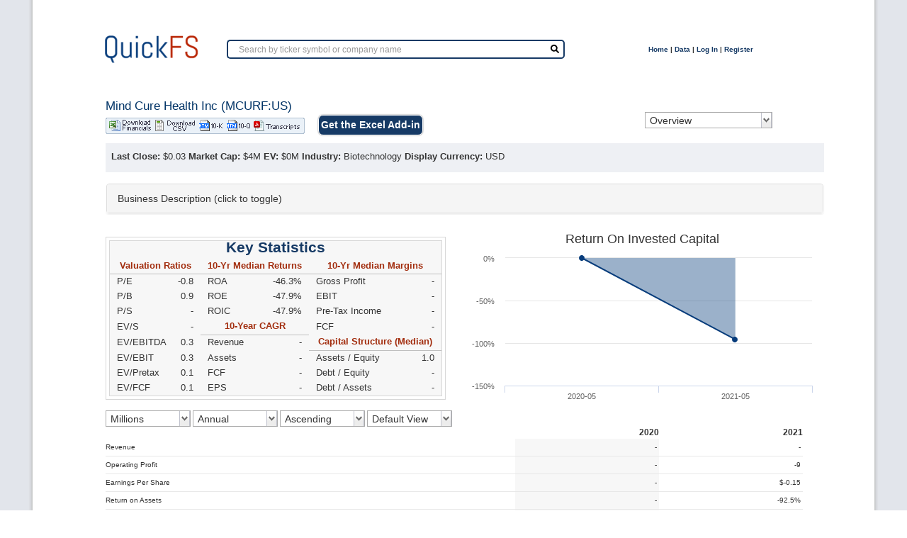

--- FILE ---
content_type: application/javascript
request_url: https://quickfs.net/company-company-module-ngfactory.8263f585c836ed710d1c.js
body_size: 108305
content:
(window.webpackJsonp=window.webpackJsonp||[]).push([[4],{"+Lvp":function(t,e,n){"use strict";var i=n("mrSG").__decorate,l=n("mrSG").__metadata,o=n("3xsP"),r=function(){return function(){this.click=new o.EventEmitter,this.remove=new o.EventEmitter,this.select=new o.EventEmitter,this.unselect=new o.EventEmitter,this.mouseOver=new o.EventEmitter,this.mouseOut=new o.EventEmitter,this.update=new o.EventEmitter}}();i([o.Output(),l("design:type",Object)],r.prototype,"click",void 0),i([o.Output(),l("design:type",Object)],r.prototype,"remove",void 0),i([o.Output(),l("design:type",Object)],r.prototype,"select",void 0),i([o.Output(),l("design:type",Object)],r.prototype,"unselect",void 0),i([o.Output(),l("design:type",Object)],r.prototype,"mouseOver",void 0),i([o.Output(),l("design:type",Object)],r.prototype,"mouseOut",void 0),i([o.Output(),l("design:type",Object)],r.prototype,"update",void 0),r=i([o.Directive({selector:"point"})],r),e.ChartPointComponent=r},"+MCA":function(t,e,n){"use strict";n.r(e);var i=n("3xsP"),l=n("6n/F");function o(){return l}var r=function(){},s=n("GBPT"),a=n("WmtN"),u=n("ueff"),c=n("lOTE"),h=n("1FVJ"),d=function(){this.closeOthers=!1},p=function(){function t(t){this.groups=[],Object.assign(this,t)}return t.prototype.closeOtherPanels=function(t){this.closeOthers&&this.groups.forEach(function(e){e!==t&&(e.isOpen=!1)})},t.prototype.addGroup=function(t){this.groups.push(t)},t.prototype.removeGroup=function(t){var e=this.groups.indexOf(t);-1!==e&&this.groups.splice(e,1)},t}(),f=i["\u0275crt"]({encapsulation:2,styles:[],data:{}});function g(t){return i["\u0275vid"](0,[i["\u0275ncd"](null,0)],null,null)}var m=n("ZcEz"),v=n("yZXx"),y=function(){function t(t){this.isOpenChange=new i.EventEmitter,this._isOpen=!1,this.accordion=t}return Object.defineProperty(t.prototype,"isOpen",{get:function(){return this._isOpen},set:function(t){var e=this;t!==this.isOpen&&(t&&this.accordion.closeOtherPanels(this),this._isOpen=t,Promise.resolve(null).then(function(){e.isOpenChange.emit(t)}))},enumerable:!0,configurable:!0}),Object.defineProperty(t.prototype,"isBs3",{get:function(){return Object(v.a)()},enumerable:!0,configurable:!0}),t.prototype.ngOnInit=function(){this.panelClass=this.panelClass||"panel-default",this.accordion.addGroup(this)},t.prototype.ngOnDestroy=function(){this.accordion.removeGroup(this)},t.prototype.toggleOpen=function(t){this.isDisabled||(this.isOpen=!this.isOpen)},t}(),A=i["\u0275crt"]({encapsulation:2,styles:[],data:{}});function b(t){return i["\u0275vid"](0,[(t()(),i["\u0275eld"](0,0,null,null,3,"div",[],null,null,null,null,null)),i["\u0275did"](1,278528,null,0,h.l,[i.IterableDiffers,i.KeyValueDiffers,i.ElementRef,i.Renderer2],{ngClass:[0,"ngClass"]},null),i["\u0275pod"](2,{"text-muted":0}),(t()(),i["\u0275ted"](3,null,[" "," "]))],function(t,e){t(e,1,0,t(e,2,0,e.component.isDisabled))},function(t,e){t(e,3,0,e.component.heading)})}function x(t){return i["\u0275vid"](0,[(t()(),i["\u0275eld"](0,0,null,null,25,"div",[["class","panel card"]],null,null,null,null,null)),i["\u0275did"](1,278528,null,0,h.l,[i.IterableDiffers,i.KeyValueDiffers,i.ElementRef,i.Renderer2],{klass:[0,"klass"],ngClass:[1,"ngClass"]},null),(t()(),i["\u0275ted"](-1,null,[" "])),(t()(),i["\u0275eld"](3,0,null,null,12,"div",[["class","panel-heading card-header"],["role","tab"]],null,[[null,"click"]],function(t,e,n){var i=!0;return"click"===e&&(i=!1!==t.component.toggleOpen(n)&&i),i},null,null)),(t()(),i["\u0275ted"](-1,null,[" "])),(t()(),i["\u0275eld"](5,0,null,null,9,"div",[["class","panel-title"]],null,null,null,null,null)),(t()(),i["\u0275ted"](-1,null,[" "])),(t()(),i["\u0275eld"](7,0,null,null,6,"div",[["class","accordion-toggle"],["role","button"]],[[1,"aria-expanded",0]],null,null,null,null)),(t()(),i["\u0275ted"](-1,null,[" "])),(t()(),i["\u0275and"](16777216,null,null,1,null,b)),i["\u0275did"](10,16384,null,0,h.n,[i.ViewContainerRef,i.TemplateRef],{ngIf:[0,"ngIf"]},null),(t()(),i["\u0275ted"](-1,null,[" "])),i["\u0275ncd"](null,0),(t()(),i["\u0275ted"](-1,null,[" "])),(t()(),i["\u0275ted"](-1,null,[" "])),(t()(),i["\u0275ted"](-1,null,[" "])),(t()(),i["\u0275ted"](-1,null,[" "])),(t()(),i["\u0275eld"](17,0,null,null,7,"div",[["class","panel-collapse collapse"],["role","tabpanel"]],[[2,"collapse",null],[4,"display",null],[2,"in",null],[2,"show",null],[1,"aria-expanded",0],[1,"aria-hidden",0],[2,"collapsing",null]],null,null,null,null)),i["\u0275did"](18,16384,null,0,m.a,[i.ElementRef,i.Renderer2],{collapse:[0,"collapse"]},null),(t()(),i["\u0275ted"](-1,null,[" "])),(t()(),i["\u0275eld"](20,0,null,null,3,"div",[["class","panel-body card-block card-body"]],null,null,null,null,null)),(t()(),i["\u0275ted"](-1,null,[" "])),i["\u0275ncd"](null,1),(t()(),i["\u0275ted"](-1,null,[" "])),(t()(),i["\u0275ted"](-1,null,[" "])),(t()(),i["\u0275ted"](-1,null,[" "])),(t()(),i["\u0275ted"](-1,null,[" "]))],function(t,e){var n=e.component;t(e,1,0,"panel card",n.panelClass),t(e,10,0,n.heading),t(e,18,0,!n.isOpen)},function(t,e){t(e,7,0,e.component.isOpen),t(e,17,0,i["\u0275nov"](e,18).isCollapse,i["\u0275nov"](e,18).display,i["\u0275nov"](e,18).isExpanded,i["\u0275nov"](e,18).isExpanded,i["\u0275nov"](e,18).isExpanded,i["\u0275nov"](e,18).isCollapsed,i["\u0275nov"](e,18).isCollapsing)})}var k=n("OTqP"),w=function(){function t(t){this._sanitizer=t}return t.prototype.transform=function(t,e){switch(e){case"html":return this._sanitizer.bypassSecurityTrustHtml(t);case"style":return this._sanitizer.bypassSecurityTrustStyle(t);case"script":return this._sanitizer.bypassSecurityTrustScript(t);case"url":return this._sanitizer.bypassSecurityTrustUrl(t);case"resourceUrl":return this._sanitizer.bypassSecurityTrustResourceUrl(t);default:throw new Error("Unable to bypass security for invalid type: "+e)}},t}(),M=n("VaQL"),O=n("miYR"),C=n("ZI+v"),S=n("mrSG"),P=n("aodB"),T=n("gnFf"),L=n("6YxE");function I(t){var e=t.subject;e.next(t.value),e.complete()}function E(t){t.subject.error(t.err)}function D(t){var e=this,n=t.source,i=t.subscriber,l=t.context,o=n.callbackFunc,r=n.args,s=n.scheduler,a=n.subject;if(!a){a=n.subject=new L.a;var u=function t(){for(var n=[],i=0;i<arguments.length;i++)n[i-0]=arguments[i];var l=t.source,o=l.selector,r=l.subject,a=n.shift();if(a)e.add(s.schedule(R,0,{err:a,subject:r}));else if(o){var u=Object(P.a)(o).apply(this,n);e.add(u===T.a?s.schedule(R,0,{err:T.a.e,subject:r}):s.schedule(_,0,{value:u,subject:r}))}else e.add(s.schedule(_,0,{value:n.length<=1?n[0]:n,subject:r}))};u.source=n,Object(P.a)(o).apply(l,r.concat(u))===T.a&&e.add(s.schedule(R,0,{err:T.a.e,subject:a}))}e.add(a.subscribe(i))}function _(t){var e=t.subject;e.next(t.value),e.complete()}function R(t){t.subject.error(t.err)}C.a.bindCallback=function(t){function e(e,n,i,l,o){t.call(this),this.callbackFunc=e,this.selector=n,this.args=i,this.context=l,this.scheduler=o}return Object(S.__extends)(e,t),e.create=function(t,n,i){return void 0===n&&(n=void 0),function(){for(var l=[],o=0;o<arguments.length;o++)l[o-0]=arguments[o];return new e(t,n,l,this,i)}},e.prototype._subscribe=function(t){var n=this.callbackFunc,i=this.args,l=this.scheduler,o=this.subject;if(l)return l.schedule(e.dispatch,0,{source:this,subscriber:t,context:this.context});if(!o){o=this.subject=new L.a;var r=function t(){for(var e=[],n=0;n<arguments.length;n++)e[n-0]=arguments[n];var i=t.source,l=i.selector,o=i.subject;if(l){var r=Object(P.a)(l).apply(this,e);r===T.a?o.error(T.a.e):(o.next(r),o.complete())}else o.next(e.length<=1?e[0]:e),o.complete()};r.source=this,Object(P.a)(n).apply(this.context,i.concat(r))===T.a&&o.error(T.a.e)}return o.subscribe(t)},e.dispatch=function(t){var e=this,n=t.source,i=t.subscriber,l=t.context,o=n.callbackFunc,r=n.args,s=n.scheduler,a=n.subject;if(!a){a=n.subject=new L.a;var u=function t(){for(var n=[],i=0;i<arguments.length;i++)n[i-0]=arguments[i];var l=t.source,o=l.selector,r=l.subject;if(o){var a=Object(P.a)(o).apply(this,n);e.add(a===T.a?s.schedule(E,0,{err:T.a.e,subject:r}):s.schedule(I,0,{value:a,subject:r}))}else e.add(s.schedule(I,0,{value:n.length<=1?n[0]:n,subject:r}))};u.source=n,Object(P.a)(o).apply(l,r.concat(u))===T.a&&a.error(T.a.e)}e.add(a.subscribe(i))},e}(C.a).create,C.a.bindNodeCallback=function(t){function e(e,n,i,l,o){t.call(this),this.callbackFunc=e,this.selector=n,this.args=i,this.context=l,this.scheduler=o}return Object(S.__extends)(e,t),e.create=function(t,n,i){return void 0===n&&(n=void 0),function(){for(var l=[],o=0;o<arguments.length;o++)l[o-0]=arguments[o];return new e(t,n,l,this,i)}},e.prototype._subscribe=function(t){var e=this.callbackFunc,n=this.args,i=this.scheduler,l=this.subject;if(i)return i.schedule(D,0,{source:this,subscriber:t,context:this.context});if(!l){l=this.subject=new L.a;var o=function t(){for(var e=[],n=0;n<arguments.length;n++)e[n-0]=arguments[n];var i=t.source,l=i.selector,o=i.subject,r=e.shift();if(r)o.error(r);else if(l){var s=Object(P.a)(l).apply(this,e);s===T.a?o.error(T.a.e):(o.next(s),o.complete())}else o.next(e.length<=1?e[0]:e),o.complete()};o.source=this,Object(P.a)(e).apply(this.context,n.concat(o))===T.a&&l.error(T.a.e)}return l.subscribe(t)},e}(C.a).create;var j=n("AnSO"),z=n("6kzH"),F=n("ngS1"),B=n("h8FR");C.a.combineLatest=function(){for(var t=[],e=0;e<arguments.length;e++)t[e-0]=arguments[e];var n=null,i=null;return Object(j.a)(t[t.length-1])&&(i=t.pop()),"function"==typeof t[t.length-1]&&(n=t.pop()),1===t.length&&Object(z.a)(t[0])&&(t=t[0]),new F.a(t,i).lift(new B.a(n))};var H=n("yY3J");C.a.concat=H.a;var G=n("0yTW"),N=n("wH4Z"),X=function(t){function e(e){t.call(this),this.observableFactory=e}return Object(S.__extends)(e,t),e.create=function(t){return new e(t)},e.prototype._subscribe=function(t){return new Y(t,this.observableFactory)},e}(C.a),Y=function(t){function e(e,n){t.call(this,e),this.factory=n,this.tryDefer()}return Object(S.__extends)(e,t),e.prototype.tryDefer=function(){try{this._callFactory()}catch(t){this._error(t)}},e.prototype._callFactory=function(){var t=this.factory();t&&this.add(Object(G.a)(this,t))},e}(N.a);C.a.defer=X.create,n("wUaK");var W=n("7XbI");C.a.forkJoin=W.a,n("QxN6");var V=n("p04f"),q=n("ozt7"),K=Object.prototype.toString;C.a.fromEvent=function(t){function e(e,n,i,l){t.call(this),this.sourceObj=e,this.eventName=n,this.selector=i,this.options=l}return Object(S.__extends)(e,t),e.create=function(t,n,i,l){return Object(V.a)(i)&&(l=i,i=void 0),new e(t,n,l,i)},e.setupSubscription=function(t,n,i,l,o){var r;if(function(t){return!!t&&"[object NodeList]"===K.call(t)}(t)||function(t){return!!t&&"[object HTMLCollection]"===K.call(t)}(t))for(var s=0,a=t.length;s<a;s++)e.setupSubscription(t[s],n,i,l,o);else if(function(t){return!!t&&"function"==typeof t.addEventListener&&"function"==typeof t.removeEventListener}(t)){var u=t;t.addEventListener(n,i,o),r=function(){return u.removeEventListener(n,i,o)}}else if(function(t){return!!t&&"function"==typeof t.on&&"function"==typeof t.off}(t)){var c=t;t.on(n,i),r=function(){return c.off(n,i)}}else{if(!function(t){return!!t&&"function"==typeof t.addListener&&"function"==typeof t.removeListener}(t))throw new TypeError("Invalid event target");var h=t;t.addListener(n,i),r=function(){return h.removeListener(n,i)}}l.add(new q.a(r))},e.prototype._subscribe=function(t){var n=this.selector;e.setupSubscription(this.sourceObj,this.eventName,n?function(){for(var e=[],i=0;i<arguments.length;i++)e[i-0]=arguments[i];var l=Object(P.a)(n).apply(void 0,e);l===T.a?t.error(T.a.e):t.next(l)}:function(e){return t.next(e)},t,this.options)},e}(C.a).create,C.a.fromEventPattern=function(t){function e(e,n,i){t.call(this),this.addHandler=e,this.removeHandler=n,this.selector=i}return Object(S.__extends)(e,t),e.create=function(t,n,i){return new e(t,n,i)},e.prototype._subscribe=function(t){var e=this,n=this.removeHandler,i=this.selector?function(){for(var n=[],i=0;i<arguments.length;i++)n[i-0]=arguments[i];e._callSelector(t,n)}:function(e){t.next(e)},l=this._callAddHandler(i,t);Object(V.a)(n)&&t.add(new q.a(function(){n(i,l)}))},e.prototype._callSelector=function(t,e){try{var n=this.selector.apply(this,e);t.next(n)}catch(e){t.error(e)}},e.prototype._callAddHandler=function(t,e){try{return this.addHandler(t)||null}catch(t){e.error(t)}},e}(C.a).create;var U=n("5ZT5");C.a.fromPromise=U.a;var $=function(t){return t};C.a.generate=function(t){function e(e,n,i,l,o){t.call(this),this.initialState=e,this.condition=n,this.iterate=i,this.resultSelector=l,this.scheduler=o}return Object(S.__extends)(e,t),e.create=function(t,n,i,l,o){return 1==arguments.length?new e(t.initialState,t.condition,t.iterate,t.resultSelector||$,t.scheduler):void 0===l||Object(j.a)(l)?new e(t,n,i,$,l):new e(t,n,i,l,o)},e.prototype._subscribe=function(t){var n=this.initialState;if(this.scheduler)return this.scheduler.schedule(e.dispatch,0,{subscriber:t,iterate:this.iterate,condition:this.condition,resultSelector:this.resultSelector,state:n});for(var i=this.condition,l=this.resultSelector,o=this.iterate;;){if(i){var r=void 0;try{r=i(n)}catch(e){return void t.error(e)}if(!r){t.complete();break}}var s=void 0;try{s=l(n)}catch(e){return void t.error(e)}if(t.next(s),t.closed)break;try{n=o(n)}catch(e){return void t.error(e)}}},e.dispatch=function(t){var e=t.subscriber,n=t.condition;if(!e.closed){if(t.needIterate)try{t.state=t.iterate(t.state)}catch(t){return void e.error(t)}else t.needIterate=!0;if(n){var i=void 0;try{i=n(t.state)}catch(t){return void e.error(t)}if(!i)return void e.complete();if(e.closed)return}var l;try{l=t.resultSelector(t.state)}catch(t){return void e.error(t)}if(!e.closed&&(e.next(l),!e.closed))return this.schedule(t)}},e}(C.a).create;var Z=function(t){function e(e,n,i){t.call(this),this.condition=e,this.thenSource=n,this.elseSource=i}return Object(S.__extends)(e,t),e.create=function(t,n,i){return new e(t,n,i)},e.prototype._subscribe=function(t){return new J(t,this.condition,this.thenSource,this.elseSource)},e}(C.a),J=function(t){function e(e,n,i,l){t.call(this,e),this.condition=n,this.thenSource=i,this.elseSource=l,this.tryIf()}return Object(S.__extends)(e,t),e.prototype.tryIf=function(){var t=this.condition,e=this.thenSource,n=this.elseSource;try{var i=t()?e:n;i?this.add(Object(G.a)(this,i)):this._complete()}catch(t){this._error(t)}},e}(N.a);C.a.if=Z.create;var Q=n("tmDP"),tt=n("0bM0");C.a.interval=function(t){function e(e,n){void 0===e&&(e=0),void 0===n&&(n=tt.a),t.call(this),this.period=e,this.scheduler=n,(!Object(Q.a)(e)||e<0)&&(this.period=0),n&&"function"==typeof n.schedule||(this.scheduler=tt.a)}return Object(S.__extends)(e,t),e.create=function(t,n){return void 0===t&&(t=0),void 0===n&&(n=tt.a),new e(t,n)},e.dispatch=function(t){var e=t.subscriber,n=t.period;e.next(t.index),e.closed||(t.index+=1,this.schedule(t,n))},e.prototype._subscribe=function(t){var n=this.period;t.add(this.scheduler.schedule(e.dispatch,n,{index:0,subscriber:t,period:n}))},e}(C.a).create;var et=n("5DXF");C.a.merge=et.a;var nt=n("K2Ka");C.a.race=nt.a;var it=n("lnPg");C.a.never=function(t){function e(){t.call(this)}return Object(S.__extends)(e,t),e.create=function(){return new e},e.prototype._subscribe=function(t){Object(it.a)()},e}(C.a).create,n("8eqh");var lt=n("+afb");function ot(t){var e=t.index,n=t.subscriber;if(e!==t.length){var i=t.keys[e];n.next([i,t.obj[i]]),t.index=e+1,this.schedule(t)}else n.complete()}C.a.onErrorResumeNext=lt.b,C.a.pairs=function(t){function e(e,n){t.call(this),this.obj=e,this.scheduler=n,this.keys=Object.keys(e)}return Object(S.__extends)(e,t),e.create=function(t,n){return new e(t,n)},e.prototype._subscribe=function(t){var e=this.keys,n=this.scheduler,i=e.length;if(n)return n.schedule(ot,0,{obj:this.obj,keys:e,length:i,index:0,subscriber:t});for(var l=0;l<i;l++){var o=e[l];t.next([o,this.obj[o]])}t.complete()},e}(C.a).create,C.a.range=function(t){function e(e,n,i){t.call(this),this.start=e,this._count=n,this.scheduler=i}return Object(S.__extends)(e,t),e.create=function(t,n,i){return void 0===t&&(t=0),void 0===n&&(n=0),new e(t,n,i)},e.dispatch=function(t){var e=t.start,n=t.index,i=t.subscriber;n>=t.count?i.complete():(i.next(e),i.closed||(t.index=n+1,t.start=e+1,this.schedule(t)))},e.prototype._subscribe=function(t){var n=0,i=this.start,l=this._count,o=this.scheduler;if(o)return o.schedule(e.dispatch,0,{index:n,count:l,start:i,subscriber:t});for(;;){if(n++>=l){t.complete();break}if(t.next(i++),t.closed)break}},e}(C.a).create;var rt=function(t){function e(e,n){t.call(this),this.resourceFactory=e,this.observableFactory=n}return Object(S.__extends)(e,t),e.create=function(t,n){return new e(t,n)},e.prototype._subscribe=function(t){var e,n=this.resourceFactory,i=this.observableFactory;try{return e=n(),new st(t,e,i)}catch(e){t.error(e)}},e}(C.a),st=function(t){function e(e,n,i){t.call(this,e),this.resource=n,this.observableFactory=i,e.add(n),this.tryUse()}return Object(S.__extends)(e,t),e.prototype.tryUse=function(){try{var t=this.observableFactory.call(this,this.resource);t&&this.add(Object(G.a)(this,t))}catch(t){this._error(t)}},e}(N.a);C.a.using=rt.create,C.a.throw=function(t){function e(e,n){t.call(this),this.error=e,this.scheduler=n}return Object(S.__extends)(e,t),e.create=function(t,n){return new e(t,n)},e.dispatch=function(t){t.subscriber.error(t.error)},e.prototype._subscribe=function(t){var n=this.error,i=this.scheduler;if(t.syncErrorThrowable=!0,i)return i.schedule(e.dispatch,0,{error:n,subscriber:t});t.error(n)},e}(C.a).create,n("o7hE");var at=n("shTh");C.a.zip=at.c;var ut=n("nkfi"),ct=n("FM+J"),ht=n("HEz8");function dt(t,e){return void 0===e&&(e=null),new At({method:"GET",url:t,headers:e})}function pt(t,e,n){return new At({method:"POST",url:t,body:e,headers:n})}function ft(t,e){return new At({method:"DELETE",url:t,headers:e})}function gt(t,e,n){return new At({method:"PUT",url:t,body:e,headers:n})}function mt(t,e,n){return new At({method:"PATCH",url:t,body:e,headers:n})}var vt=Object(ht.a)(function(t,e){return t.response});function yt(t,e){return vt(new At({method:"GET",url:t,responseType:"json",headers:e}))}var At=function(t){function e(e){t.call(this);var n={async:!0,createXHR:function(){return this.crossDomain?(function(){if(ut.a.XMLHttpRequest)return new ut.a.XMLHttpRequest;if(ut.a.XDomainRequest)return new ut.a.XDomainRequest;throw new Error("CORS is not supported by your browser")}).call(this):function(){if(ut.a.XMLHttpRequest)return new ut.a.XMLHttpRequest;var t=void 0;try{for(var e=["Msxml2.XMLHTTP","Microsoft.XMLHTTP","Msxml2.XMLHTTP.4.0"],n=0;n<3;n++)try{if(new ut.a.ActiveXObject(t=e[n]))break}catch(t){}return new ut.a.ActiveXObject(t)}catch(t){throw new Error("XMLHttpRequest is not supported by your browser")}}()},crossDomain:!1,withCredentials:!1,headers:{},method:"GET",responseType:"json",timeout:0};if("string"==typeof e)n.url=e;else for(var i in e)e.hasOwnProperty(i)&&(n[i]=e[i]);this.request=n}var n;return Object(S.__extends)(e,t),e.prototype._subscribe=function(t){return new bt(t,this.request)},e.create=((n=function(t){return new e(t)}).get=dt,n.post=pt,n.delete=ft,n.put=gt,n.patch=mt,n.getJSON=yt,n),e}(C.a),bt=function(t){function e(e,n){t.call(this,e),this.request=n,this.done=!1;var i=n.headers=n.headers||{};n.crossDomain||i["X-Requested-With"]||(i["X-Requested-With"]="XMLHttpRequest"),"Content-Type"in i||ut.a.FormData&&n.body instanceof ut.a.FormData||void 0===n.body||(i["Content-Type"]="application/x-www-form-urlencoded; charset=UTF-8"),n.body=this.serializeBody(n.body,n.headers["Content-Type"]),this.send()}return Object(S.__extends)(e,t),e.prototype.next=function(t){this.done=!0;var e=this.destination,n=new xt(t,this.xhr,this.request);e.next(n)},e.prototype.send=function(){var t=this.request,e=this.request,n=e.user,i=e.method,l=e.url,o=e.async,r=e.password,s=e.headers,a=e.body,u=t.createXHR,c=Object(P.a)(u).call(t);if(c===T.a)this.error(T.a.e);else{if(this.xhr=c,this.setupEvents(c,t),(n?Object(P.a)(c.open).call(c,i,l,o,n,r):Object(P.a)(c.open).call(c,i,l,o))===T.a)return this.error(T.a.e),null;if(o&&(c.timeout=t.timeout,c.responseType=t.responseType),"withCredentials"in c&&(c.withCredentials=!!t.withCredentials),this.setHeaders(c,s),(a?Object(P.a)(c.send).call(c,a):Object(P.a)(c.send).call(c))===T.a)return this.error(T.a.e),null}return c},e.prototype.serializeBody=function(t,e){if(!t||"string"==typeof t)return t;if(ut.a.FormData&&t instanceof ut.a.FormData)return t;if(e){var n=e.indexOf(";");-1!==n&&(e=e.substring(0,n))}switch(e){case"application/x-www-form-urlencoded":return Object.keys(t).map(function(e){return encodeURIComponent(e)+"="+encodeURIComponent(t[e])}).join("&");case"application/json":return JSON.stringify(t);default:return t}},e.prototype.setHeaders=function(t,e){for(var n in e)e.hasOwnProperty(n)&&t.setRequestHeader(n,e[n])},e.prototype.setupEvents=function(t,e){var n,i,l=e.progressSubscriber;function o(t){var e=o.subscriber,n=o.progressSubscriber,i=o.request;n&&n.error(t),e.error(new Mt(this,i))}function r(t){var e=r.subscriber,n=r.progressSubscriber,i=r.request;if(4===this.readyState){var l=1223===this.status?204:this.status;0===l&&(l=("text"===this.responseType?this.response||this.responseText:this.response)?200:0),200<=l&&l<300?(n&&n.complete(),e.next(t),e.complete()):(n&&n.error(t),e.error(new kt("ajax error "+l,this,i)))}}t.ontimeout=o,o.request=e,o.subscriber=this,o.progressSubscriber=l,t.upload&&"withCredentials"in t&&(l&&(n=function(t){n.progressSubscriber.next(t)},ut.a.XDomainRequest?t.onprogress=n:t.upload.onprogress=n,n.progressSubscriber=l),t.onerror=i=function(t){var e=i.progressSubscriber,n=i.subscriber,l=i.request;e&&e.error(t),n.error(new kt("ajax error",this,l))},i.request=e,i.subscriber=this,i.progressSubscriber=l),t.onreadystatechange=r,r.subscriber=this,r.progressSubscriber=l,r.request=e},e.prototype.unsubscribe=function(){var e=this.xhr;!this.done&&e&&4!==e.readyState&&"function"==typeof e.abort&&e.abort(),t.prototype.unsubscribe.call(this)},e}(ct.a),xt=function(){return function(t,e,n){this.originalEvent=t,this.xhr=e,this.request=n,this.status=e.status,this.responseType=e.responseType||n.responseType,this.response=wt(this.responseType,e)}}(),kt=function(t){function e(e,n,i){t.call(this,e),this.message=e,this.xhr=n,this.request=i,this.status=n.status,this.responseType=n.responseType||i.responseType,this.response=wt(this.responseType,n)}return Object(S.__extends)(e,t),e}(Error);function wt(t,e){switch(t){case"json":return"response"in e?e.responseType?e.response:JSON.parse(e.response||e.responseText||"null"):JSON.parse(e.responseText||"null");case"xml":return e.responseXML;case"text":default:return"response"in e?e.response:e.responseText}}var Mt=function(t){function e(e,n){t.call(this,"ajax timeout",e,n)}return Object(S.__extends)(e,t),e}(kt);C.a.ajax=At.create;var Ot=n("GwIT");function Ct(t){for(var e=[],n=1;n<arguments.length;n++)e[n-1]=arguments[n];for(var i=e.length,l=0;l<i;l++){var o=e[l];for(var r in o)o.hasOwnProperty(r)&&(t[r]=o[r])}return t}var St=function(t){return t.Object.assign||Ct}(ut.a);C.a.webSocket=function(t){function e(e,n){if(e instanceof C.a)t.call(this,n,e);else{if(t.call(this),this.WebSocketCtor=ut.a.WebSocket,this._output=new O.b,"string"==typeof e?this.url=e:St(this,e),!this.WebSocketCtor)throw new Error("no WebSocket constructor can be found");this.destination=new Ot.a}}return Object(S.__extends)(e,t),e.prototype.resultSelector=function(t){return JSON.parse(t.data)},e.create=function(t){return new e(t)},e.prototype.lift=function(t){var n=new e(this,this.destination);return n.operator=t,n},e.prototype._resetState=function(){this.socket=null,this.source||(this.destination=new Ot.a),this._output=new O.b},e.prototype.multiplex=function(t,e,n){var i=this;return new C.a(function(l){var o=Object(P.a)(t)();o===T.a?l.error(T.a.e):i.next(o);var r=i.subscribe(function(t){var e=Object(P.a)(n)(t);e===T.a?l.error(T.a.e):e&&l.next(t)},function(t){return l.error(t)},function(){return l.complete()});return function(){var t=Object(P.a)(e)();t===T.a?l.error(T.a.e):i.next(t),r.unsubscribe()}})},e.prototype._connectSocket=function(){var t=this,e=this.WebSocketCtor,n=this._output,i=null;try{i=this.protocol?new e(this.url,this.protocol):new e(this.url),this.socket=i,this.binaryType&&(this.socket.binaryType=this.binaryType)}catch(t){return void n.error(t)}var l=new q.a(function(){t.socket=null,i&&1===i.readyState&&i.close()});i.onopen=function(e){var o=t.openObserver;o&&o.next(e);var r=t.destination;t.destination=ct.a.create(function(t){return 1===i.readyState&&i.send(t)},function(e){var l=t.closingObserver;l&&l.next(void 0),e&&e.code?i.close(e.code,e.reason):n.error(new TypeError("WebSocketSubject.error must be called with an object with an error code, and an optional reason: { code: number, reason: string }")),t._resetState()},function(){var e=t.closingObserver;e&&e.next(void 0),i.close(),t._resetState()}),r&&r instanceof Ot.a&&l.add(r.subscribe(t.destination))},i.onerror=function(e){t._resetState(),n.error(e)},i.onclose=function(e){t._resetState();var i=t.closeObserver;i&&i.next(e),e.wasClean?n.complete():n.error(e)},i.onmessage=function(e){var i=Object(P.a)(t.resultSelector)(e);i===T.a?n.error(T.a.e):n.next(i)}},e.prototype._subscribe=function(t){var e=this,n=this.source;if(n)return n.subscribe(t);this.socket||this._connectSocket();var i=new q.a;return i.add(this._output.subscribe(t)),i.add(function(){var t=e.socket;0===e._output.observers.length&&(t&&1===t.readyState&&t.close(),e._resetState())}),i},e.prototype.unsubscribe=function(){var e=this.source,n=this.socket;n&&1===n.readyState&&(n.close(),this._resetState()),t.prototype.unsubscribe.call(this),e||(this.destination=new Ot.a)},e}(O.a).create;var Pt=n("WBt/");C.a.prototype.buffer=function(t){return Object(Pt.a)(t)(this)};var Tt=n("DLoW");C.a.prototype.bufferCount=function(t,e){return void 0===e&&(e=null),Object(Tt.a)(t,e)(this)};var Lt=n("TU6u");C.a.prototype.bufferTime=function(t){var e=arguments.length,n=tt.a;Object(j.a)(arguments[arguments.length-1])&&(n=arguments[arguments.length-1],e--);var i=null;e>=2&&(i=arguments[1]);var l=Number.POSITIVE_INFINITY;return e>=3&&(l=arguments[2]),Object(Lt.a)(t,i,l,n)(this)};var It=n("sKBg");C.a.prototype.bufferToggle=function(t,e){return Object(It.a)(t,e)(this)};var Et=n("TSed");C.a.prototype.bufferWhen=function(t){return Object(Et.a)(t)(this)},n("U5bJ");var Dt=n("9ZUF");C.a.prototype.combineAll=function(t){return Object(Dt.a)(t)(this)},C.a.prototype.combineLatest=function(){for(var t=[],e=0;e<arguments.length;e++)t[e-0]=arguments[e];return B.b.apply(void 0,t)(this)};var _t=n("I1f9");C.a.prototype.concat=function(){for(var t=[],e=0;e<arguments.length;e++)t[e-0]=arguments[e];return _t.a.apply(void 0,t)(this)};var Rt=n("TSyl");C.a.prototype.concatAll=Rt.a;var jt=n("pNFy");C.a.prototype.concatMap=jt.a;var zt=n("UsJl");C.a.prototype.concatMapTo=function(t,e){return Object(zt.a)(t,e)(this)};var Ft=n("cg3O");C.a.prototype.count=function(t){return Object(Ft.a)(t)(this)};var Bt=n("RGH8");C.a.prototype.dematerialize=Bt.a;var Ht=n("ygfP");C.a.prototype.debounce=function(t){return Object(Ht.a)(t)(this)},n("bhhE");var Gt=n("tSd+");C.a.prototype.defaultIfEmpty=function(t){return void 0===t&&(t=null),Object(Gt.a)(t)(this)};var Nt=n("drfo");C.a.prototype.delay=function(t,e){return void 0===e&&(e=tt.a),Object(Nt.a)(t,e)(this)};var Xt=n("3WXH");C.a.prototype.delayWhen=function(t,e){return Object(Xt.a)(t,e)(this)};var Yt=n("CZ2c");C.a.prototype.distinct=function(t,e){return Object(Yt.a)(t,e)(this)};var Wt=n("XHS/");C.a.prototype.distinctUntilChanged=Wt.a;var Vt=n("xmf3");C.a.prototype.distinctUntilKeyChanged=function(t,e){return Object(Vt.a)(t,e)(this)},n("d3+K");var qt=n("blTW");C.a.prototype.exhaust=function(){return Object(qt.a)()(this)};var Kt=n("7vG5");C.a.prototype.exhaustMap=Kt.a;var Ut=n("VF6O");C.a.prototype.expand=function(t,e,n){return void 0===e&&(e=Number.POSITIVE_INFINITY),void 0===n&&(n=void 0),e=(e||0)<1?Number.POSITIVE_INFINITY:e,Object(Ut.a)(t,e,n)(this)};var $t=n("LPEG");C.a.prototype.elementAt=function(t,e){return Object($t.a)(t,e)(this)},n("Ref3"),n("ordN");var Zt=n("sOeE");C.a.prototype.find=function(t,e){return Object(Zt.b)(t,e)(this)};var Jt=n("peqi");C.a.prototype.findIndex=function(t,e){return Object(Jt.a)(t,e)(this)};var Qt=n("TnRr");C.a.prototype.first=Qt.a;var te=n("Jtjv");C.a.prototype.groupBy=te.a;var ee=n("2bEc");C.a.prototype.ignoreElements=ee.a;var ne=n("9KQH");C.a.prototype.isEmpty=function(){return Object(ne.a)()(this)};var ie=n("GkyG");C.a.prototype.audit=function(t){return Object(ie.a)(t)(this)};var le=n("gRZ4");C.a.prototype.auditTime=function(t,e){return void 0===e&&(e=tt.a),Object(le.a)(t,e)(this)};var oe=n("VN87");function re(t){return t(this)}C.a.prototype.last=oe.a,C.a.prototype.let=re,C.a.prototype.letBind=re;var se=n("GgZj");C.a.prototype.every=se.a,n("3aF+");var ae=n("YmuT");C.a.prototype.mapTo=function(t){return Object(ae.a)(t)(this)};var ue=n("Ny/l");C.a.prototype.materialize=ue.a;var ce=n("vaNL");C.a.prototype.max=function(t){return Object(ce.a)(t)(this)};var he=n("tZ4K");C.a.prototype.merge=function(){for(var t=[],e=0;e<arguments.length;e++)t[e-0]=arguments[e];return he.a.apply(void 0,t)(this)};var de=n("5nVl");C.a.prototype.mergeAll=de.a,n("T5od");var pe=n("1+hl");function fe(t,e,n){return void 0===n&&(n=Number.POSITIVE_INFINITY),Object(pe.a)(t,e,n)(this)}C.a.prototype.flatMapTo=fe,C.a.prototype.mergeMapTo=fe;var ge=n("h9i3");C.a.prototype.mergeScan=function(t,e,n){return void 0===n&&(n=Number.POSITIVE_INFINITY),Object(ge.a)(t,e,n)(this)};var me=n("4A7/");C.a.prototype.min=function(t){return Object(me.a)(t)(this)};var ve=n("eiM5");C.a.prototype.multicast=function(t,e){return Object(ve.a)(t,e)(this)};var ye=n("USyo");C.a.prototype.observeOn=ye.a,C.a.prototype.onErrorResumeNext=function(){for(var t=[],e=0;e<arguments.length;e++)t[e-0]=arguments[e];return lt.a.apply(void 0,t)(this)};var Ae=n("S6D/");C.a.prototype.pairwise=function(){return Object(Ae.a)()(this)};var be=n("tivZ");C.a.prototype.partition=function(t,e){return Object(be.a)(t,e)(this)};var xe=n("uFEs");C.a.prototype.pluck=xe.a;var ke=n("NLmG");C.a.prototype.publish=function(t){return Object(ke.a)(t)(this)};var we=n("YMUK");C.a.prototype.publishBehavior=function(t){return Object(we.a)(t)(this)};var Me=n("YVMw");C.a.prototype.publishReplay=function(t,e,n,i){return Object(Me.a)(t,e,n,i)(this)};var Oe=n("8LXz");C.a.prototype.publishLast=function(){return Object(Oe.a)()(this)};var Ce=n("Z6al");C.a.prototype.race=function(){for(var t=[],e=0;e<arguments.length;e++)t[e-0]=arguments[e];return Ce.a.apply(void 0,t)(this)};var Se=n("m/ds");C.a.prototype.reduce=Se.a;var Pe=n("ZNzs");C.a.prototype.repeat=function(t){return void 0===t&&(t=-1),Object(Pe.a)(t)(this)};var Te=n("JkB5");C.a.prototype.repeatWhen=function(t){return Object(Te.a)(t)(this)};var Le=n("sWI1");C.a.prototype.retry=function(t){return void 0===t&&(t=-1),Object(Le.a)(t)(this)};var Ie=n("Orpe");C.a.prototype.retryWhen=function(t){return Object(Ie.a)(t)(this)};var Ee=n("H926");C.a.prototype.sample=function(t){return Object(Ee.a)(t)(this)};var De=n("xVr3");C.a.prototype.sampleTime=function(t,e){return void 0===e&&(e=tt.a),Object(De.a)(t,e)(this)};var _e=n("mLHO");C.a.prototype.scan=_e.a;var Re=n("MHLM");C.a.prototype.sequenceEqual=function(t,e){return Object(Re.a)(t,e)(this)};var je=n("ulEl");C.a.prototype.share=je.a;var ze=n("I9FU");C.a.prototype.shareReplay=function(t,e,n){return Object(ze.a)(t,e,n)(this)};var Fe=n("f2/i");C.a.prototype.single=function(t){return Object(Fe.a)(t)(this)};var Be=n("oITr");C.a.prototype.skip=function(t){return Object(Be.a)(t)(this)};var He=n("enHc");C.a.prototype.skipLast=function(t){return Object(He.a)(t)(this)};var Ge=n("Qj8/");C.a.prototype.skipUntil=function(t){return Object(Ge.a)(t)(this)};var Ne=n("ZCru");C.a.prototype.skipWhile=function(t){return Object(Ne.a)(t)(this)};var Xe=n("sMYP");C.a.prototype.startWith=function(){for(var t=[],e=0;e<arguments.length;e++)t[e-0]=arguments[e];return Xe.a.apply(void 0,t)(this)};var Ye=new(function(){function t(t){if(this.root=t,t.setImmediate&&"function"==typeof t.setImmediate)this.setImmediate=t.setImmediate.bind(t),this.clearImmediate=t.clearImmediate.bind(t);else{this.nextHandle=1,this.tasksByHandle={},this.currentlyRunningATask=!1,this.setImmediate=this.canUseProcessNextTick()?this.createProcessNextTickSetImmediate():this.canUsePostMessage()?this.createPostMessageSetImmediate():this.canUseMessageChannel()?this.createMessageChannelSetImmediate():this.canUseReadyStateChange()?this.createReadyStateChangeSetImmediate():this.createSetTimeoutSetImmediate();var e=function t(e){delete t.instance.tasksByHandle[e]};e.instance=this,this.clearImmediate=e}}return t.prototype.identify=function(t){return this.root.Object.prototype.toString.call(t)},t.prototype.canUseProcessNextTick=function(){return"[object process]"===this.identify(this.root.process)},t.prototype.canUseMessageChannel=function(){return Boolean(this.root.MessageChannel)},t.prototype.canUseReadyStateChange=function(){var t=this.root.document;return Boolean(t&&"onreadystatechange"in t.createElement("script"))},t.prototype.canUsePostMessage=function(){var t=this.root;if(t.postMessage&&!t.importScripts){var e=!0,n=t.onmessage;return t.onmessage=function(){e=!1},t.postMessage("","*"),t.onmessage=n,e}return!1},t.prototype.partiallyApplied=function(t){for(var e=[],n=1;n<arguments.length;n++)e[n-1]=arguments[n];var i=function t(){var e=t.handler;"function"==typeof e?e.apply(void 0,t.args):new Function(""+e)()};return i.handler=t,i.args=e,i},t.prototype.addFromSetImmediateArguments=function(t){return this.tasksByHandle[this.nextHandle]=this.partiallyApplied.apply(void 0,t),this.nextHandle++},t.prototype.createProcessNextTickSetImmediate=function(){var t=function t(){var e=t.instance,n=e.addFromSetImmediateArguments(arguments);return e.root.process.nextTick(e.partiallyApplied(e.runIfPresent,n)),n};return t.instance=this,t},t.prototype.createPostMessageSetImmediate=function(){var t=this.root,e="setImmediate$"+t.Math.random()+"$",n=function n(i){var l=n.instance;i.source===t&&"string"==typeof i.data&&0===i.data.indexOf(e)&&l.runIfPresent(+i.data.slice(e.length))};n.instance=this,t.addEventListener("message",n,!1);var i=function t(){var e=t.messagePrefix,n=t.instance,i=n.addFromSetImmediateArguments(arguments);return n.root.postMessage(e+i,"*"),i};return i.instance=this,i.messagePrefix=e,i},t.prototype.runIfPresent=function(t){if(this.currentlyRunningATask)this.root.setTimeout(this.partiallyApplied(this.runIfPresent,t),0);else{var e=this.tasksByHandle[t];if(e){this.currentlyRunningATask=!0;try{e()}finally{this.clearImmediate(t),this.currentlyRunningATask=!1}}}},t.prototype.createMessageChannelSetImmediate=function(){var t=this,e=new this.root.MessageChannel;e.port1.onmessage=function(e){t.runIfPresent(e.data)};var n=function t(){var e=t.channel,n=t.instance.addFromSetImmediateArguments(arguments);return e.port2.postMessage(n),n};return n.channel=e,n.instance=this,n},t.prototype.createReadyStateChangeSetImmediate=function(){var t=function t(){var e=t.instance,n=e.root.document,i=n.documentElement,l=e.addFromSetImmediateArguments(arguments),o=n.createElement("script");return o.onreadystatechange=function(){e.runIfPresent(l),o.onreadystatechange=null,i.removeChild(o),o=null},i.appendChild(o),l};return t.instance=this,t},t.prototype.createSetTimeoutSetImmediate=function(){var t=function t(){var e=t.instance,n=e.addFromSetImmediateArguments(arguments);return e.root.setTimeout(e.partiallyApplied(e.runIfPresent,n),0),n};return t.instance=this,t},t}())(ut.a),We=function(t){function e(e,n){t.call(this,e,n),this.scheduler=e,this.work=n}return Object(S.__extends)(e,t),e.prototype.requestAsyncId=function(e,n,i){return void 0===i&&(i=0),null!==i&&i>0?t.prototype.requestAsyncId.call(this,e,n,i):(e.actions.push(this),e.scheduled||(e.scheduled=Ye.setImmediate(e.flush.bind(e,null))))},e.prototype.recycleAsyncId=function(e,n,i){if(void 0===i&&(i=0),null!==i&&i>0||null===i&&this.delay>0)return t.prototype.recycleAsyncId.call(this,e,n,i);0===e.actions.length&&(Ye.clearImmediate(n),e.scheduled=void 0)},e}(n("UeNp").a),Ve=new(function(t){function e(){t.apply(this,arguments)}return Object(S.__extends)(e,t),e.prototype.flush=function(t){this.active=!0,this.scheduled=void 0;var e,n=this.actions,i=-1,l=n.length;t=t||n.shift();do{if(e=t.execute(t.state,t.delay))break}while(++i<l&&(t=n.shift()));if(this.active=!1,e){for(;++i<l&&(t=n.shift());)t.unsubscribe();throw e}},e}(n("lVhe").a))(We),qe=function(t){function e(e,n,i){void 0===n&&(n=0),void 0===i&&(i=Ve),t.call(this),this.source=e,this.delayTime=n,this.scheduler=i,(!Object(Q.a)(n)||n<0)&&(this.delayTime=0),i&&"function"==typeof i.schedule||(this.scheduler=Ve)}return Object(S.__extends)(e,t),e.create=function(t,n,i){return void 0===n&&(n=0),void 0===i&&(i=Ve),new e(t,n,i)},e.dispatch=function(t){return this.add(t.source.subscribe(t.subscriber))},e.prototype._subscribe=function(t){return this.scheduler.schedule(e.dispatch,this.delayTime,{source:this.source,subscriber:t})},e}(C.a),Ke=function(){function t(t,e){this.scheduler=t,this.delay=e}return t.prototype.call=function(t,e){return new qe(e,this.delay,this.scheduler).subscribe(t)},t}();C.a.prototype.subscribeOn=function(t,e){return void 0===e&&(e=0),function(t,e){return void 0===e&&(e=0),function(n){return n.lift(new Ke(t,e))}}(t,e)(this)};var Ue=n("qZpW");function $e(){return Object(Ue.a)()(this)}C.a.prototype.switch=$e,C.a.prototype._switch=$e,n("wxLF");var Ze=n("iCsp");C.a.prototype.switchMapTo=function(t,e){return Object(Ze.a)(t,e)(this)},n("ThI4");var Je=n("Mapx");C.a.prototype.takeLast=function(t){return Object(Je.a)(t)(this)};var Qe=n("1I3K");C.a.prototype.takeUntil=function(t){return Object(Qe.a)(t)(this)};var tn=n("Fs2l");C.a.prototype.takeWhile=function(t){return Object(tn.a)(t)(this)};var en=n("/xln");C.a.prototype.throttle=function(t,e){return void 0===e&&(e=en.a),Object(en.b)(t,e)(this)};var nn=n("R38V");C.a.prototype.throttleTime=function(t,e,n){return void 0===e&&(e=tt.a),void 0===n&&(n=en.a),Object(nn.a)(t,e,n)(this)};var ln=n("8gGk");C.a.prototype.timeInterval=function(t){return void 0===t&&(t=tt.a),Object(ln.a)(t)(this)};var on=n("JCjh");C.a.prototype.timeout=function(t,e){return void 0===e&&(e=tt.a),Object(on.a)(t,e)(this)};var rn=n("HouD");C.a.prototype.timeoutWith=function(t,e,n){return void 0===n&&(n=tt.a),Object(rn.a)(t,e,n)(this)};var sn=n("Zfka");C.a.prototype.timestamp=function(t){return void 0===t&&(t=tt.a),Object(sn.a)(t)(this)},n("v7dr"),n("5NFG");var an=n("vQgT");C.a.prototype.window=function(t){return Object(an.a)(t)(this)};var un=n("bh8Z");C.a.prototype.windowCount=function(t,e){return void 0===e&&(e=0),Object(un.a)(t,e)(this)};var cn=n("rRMH");C.a.prototype.windowTime=function(t){var e=tt.a,n=null,i=Number.POSITIVE_INFINITY;return Object(j.a)(arguments[3])&&(e=arguments[3]),Object(j.a)(arguments[2])?e=arguments[2]:Object(Q.a)(arguments[2])&&(i=arguments[2]),Object(j.a)(arguments[1])?e=arguments[1]:Object(Q.a)(arguments[1])&&(n=arguments[1]),Object(cn.a)(t,n,i,e)(this)};var hn=n("ooVY");C.a.prototype.windowToggle=function(t,e){return Object(hn.a)(t,e)(this)};var dn=n("/cva");C.a.prototype.windowWhen=function(t){return Object(dn.a)(t)(this)};var pn=n("z82m");C.a.prototype.withLatestFrom=pn.a,C.a.prototype.zip=function(){for(var t=[],e=0;e<arguments.length;e++)t[e-0]=arguments[e];return at.b.apply(void 0,t)(this)};var fn=n("Ncla");C.a.prototype.zipAll=function(t){return Object(fn.a)(t)(this)},n("unWw"),n("2I3b"),n("Y4Xy"),n("pFy2"),n("z03W"),n("qROk"),n("eYfx"),n("vOvr"),n("+Qmv"),n("+o9M"),n("6/as"),n("hLtL"),n("iWh7"),n("x5eW");var gn=n("Tq/p"),mn=function(t){try{return t.company.datasets.bs}catch(t){return""}},vn=function(t){try{return t.company.datasets.descending.annual.bs}catch(t){return""}},yn=function(t){try{return t.company.datasets.quarterly.bs}catch(t){return""}},An=function(t){try{return t.company.datasets.descending.quarterly.bs}catch(t){return""}},bn=function(t){try{return t.company.datasets.chart}catch(t){return""}},xn=function(t){try{return t.company.datasets.metadata}catch(t){return""}},kn=function(t){return t.company.symbol},wn=function(t){try{return Object.keys(t.company.datasets.descending.annual)}catch(t){return""}},Mn=function(t){try{return Object.keys(t.company.datasets)}catch(t){return""}},On=function(t){try{return Object.keys(t.company.datasets.quarterly)}catch(t){return""}},Cn=function(t){try{return Object.keys(t.company.datasets.descending.quarterly)}catch(t){return""}},Sn=function(t){try{return t.company.datasets.cf}catch(t){return""}},Pn=function(t){try{return t.company.datasets.descending.annual.cf}catch(t){return""}},Tn=function(t){try{return t.company.datasets.quarterly.cf}catch(t){return""}},Ln=function(t){try{return t.company.datasets.descending.quarterly.cf}catch(t){return""}},In=function(t){try{return t.company.datasets.metadata.fsCat}catch(t){return""}},En=function(t){try{return t.company.datasets.is}catch(t){return""}},Dn=function(t){try{return t.company.datasets.descending.annual.is}catch(t){return""}},_n=function(t){try{return t.company.datasets.quarterly.is}catch(t){return""}},Rn=function(t){try{return t.company.datasets.descending.quarterly.is}catch(t){return""}},jn=function(t){try{return t.company.datasets.ks}catch(t){return""}},zn=function(t){return t.company.isLoading},Fn=function(t){try{return t.company.datasets.ovr}catch(t){return""}},Bn=function(t){try{return t.company.datasets.descending.annual.ovr}catch(t){return""}},Hn=function(t){try{return t.company.datasets.quarterly.ovr}catch(t){return""}},Gn=function(t){try{return t.company.datasets.descending.quarterly.ovr}catch(t){return""}},Nn=function(t){return t.company.plainSymbol},Xn=function(t){try{return t.company.datasets.ratios}catch(t){return""}},Yn=function(t){try{return t.company.datasets.descending.annual.ratios}catch(t){return""}},Wn=function(t){try{return t.company.datasets.quarterly.ratios}catch(t){return""}},Vn=function(t){try{return t.company.datasets.descending.quarterly.ratios}catch(t){return""}},qn=function(t){return t.company.rounding},Kn=function(t){return t.company.selectedFs},Un=function(t){return t.company.sortOrder},$n=function(t){return t.company.maxPeriods},Zn=function(t){return t.company.statementPeriod},Jn=function(t){return t.company.symbolRegion},Qn=function(){function t(t,e){this.companyActions=t,this.store=e}return t.prototype.ngAfterViewInit=function(){var t=this;this.mySub=this.store.select(In).subscribe(function(e){t.fsCat=e,t.isSafeToRenderValuationRatios()?t.renderValuationRatios():t.retryRenderValuationRatios()})},t.prototype.isSafeToRenderValuationRatios=function(){return document.getElementById("ks-pb")?(this.doRetryRenderValuationRatios=!1,!0):(this.doRetryRenderValuationRatios=!0,!1)},t.prototype.renderValuationRatios=function(){switch(this.fsCat){case"normal":document.getElementById("ks-pe").innerHTML=null==this.companyMetadata$.pe?"-":this.companyMetadata$.pe,document.getElementById("ks-pb").innerHTML=null==this.companyMetadata$.pb?"-":this.companyMetadata$.pb,document.getElementById("ks-ps").innerHTML=null==this.companyMetadata$.ps?"-":this.companyMetadata$.ps,document.getElementById("ks-ev_s").innerHTML=null==this.companyMetadata$.ev_s?"-":this.companyMetadata$.ev_s,document.getElementById("ks-ev_ebitda").innerHTML=null==this.companyMetadata$.ev_ebitda?"-":this.companyMetadata$.ev_ebitda,document.getElementById("ks-ev_ebit").innerHTML=null==this.companyMetadata$.ev_ebit?"-":this.companyMetadata$.ev_ebit,document.getElementById("ks-ev_pretax_income").innerHTML=null==this.companyMetadata$.ev_pretax_inc?"-":this.companyMetadata$.ev_pretax_inc,document.getElementById("ks-ev_fcf").innerHTML=null==this.companyMetadata$.ev_fcf?"-":this.companyMetadata$.ev_fcf;break;case"insurance":document.getElementById("ks-pe").innerHTML=null==this.companyMetadata$.pe?"-":this.companyMetadata$.pe,document.getElementById("ks-pb").innerHTML=null==this.companyMetadata$.pb?"-":this.companyMetadata$.pb,document.getElementById("ks-ps").innerHTML=null==this.companyMetadata$.ps?"-":this.companyMetadata$.ps,document.getElementById("ks-p_premiums").innerHTML=null==this.companyMetadata$.p_premiums?"-":this.companyMetadata$.p_premiums,document.getElementById("ks-ev_premiums").innerHTML=null==this.companyMetadata$.ev_premiums?"-":this.companyMetadata$.ev_premiums,document.getElementById("ks-ev_s").innerHTML=null==this.companyMetadata$.ev_s?"-":this.companyMetadata$.ev_s,document.getElementById("ks-ev_ebitda").innerHTML=null==this.companyMetadata$.ev_ebitda?"-":this.companyMetadata$.ev_ebitda,document.getElementById("ks-ev_pretax_income").innerHTML=null==this.companyMetadata$.ev_pretax_inc?"-":this.companyMetadata$.ev_pretax_inc;break;case"bank":document.getElementById("ks-pe").innerHTML=null==this.companyMetadata$.pe?"-":this.companyMetadata$.pe,document.getElementById("ks-pb").innerHTML=null==this.companyMetadata$.pb?"-":this.companyMetadata$.pb,document.getElementById("ks-ps").innerHTML=null==this.companyMetadata$.ps?"-":this.companyMetadata$.ps,document.getElementById("ks-p_pretax_income").innerHTML=null==this.companyMetadata$.p_pretax_inc?"-":this.companyMetadata$.p_pretax_inc}},t.prototype.retryRenderValuationRatios=function(){var t=this;this.doRetryRenderValuationRatios=!0,this.mySub2=C.a.interval(1e3).takeWhile(function(e){return t.doRetryRenderValuationRatios}).subscribe(function(e){t.isSafeToRenderValuationRatios()&&t.renderValuationRatios()})},t.prototype.ngOnDestroy=function(){this.mySub&&this.mySub.unsubscribe(),this.mySub2&&this.mySub2.unsubscribe()},t}(),ti=i["\u0275crt"]({encapsulation:0,styles:[['[_nghost-%COMP%]     .ks{height:230px;width:480px;display:inline-block;margin-top:15px;padding:4px;border:1px solid #d7d7d7;color:#333;font:12px/18px "Lucida Sans Unicode","Lucida Grande",sans-serif}[_nghost-%COMP%]     div.ksTblBg{height:100%;width:100%;background-color:#f7f7f7;border:1px solid #d7d7d7}[_nghost-%COMP%]     table.ksTbl{font-size:10pt;width:100%;height:100%;padding:0;border-spacing:0}[_nghost-%COMP%]     table.ksTbl th{font-size:16pt;color:#163a65;padding-bottom:7px}[_nghost-%COMP%]     .ksSectHead{font-weight:700;padding-bottom:1px;color:#a22d0e;text-align:center;border-bottom:1px solid #bfbfbf}[_nghost-%COMP%]     table.ksTbl .lt{text-align:left;padding-left:10px}[_nghost-%COMP%]     table.ksTbl .rt{text-align:right;padding-right:10px}']],data:{}});function ei(t){return i["\u0275vid"](0,[i["\u0275pid"](0,w,[k.b]),(t()(),i["\u0275eld"](1,0,null,null,2,"div",[["class","ks"],["id","ksTableContainer"]],[[8,"innerHTML",1]],null,null,null,null)),i["\u0275pid"](131072,h.b,[i.ChangeDetectorRef]),i["\u0275ppd"](3,2)],null,function(t,e){var n=e.component;t(e,1,0,i["\u0275unv"](e,1,0,t(e,3,0,i["\u0275nov"](e,0),i["\u0275unv"](e,1,0,i["\u0275nov"](e,2).transform(n.keyStatsTable$)),"html")))})}var ni=n("a3Ue"),ii=n("UswJ"),li=i["\u0275crt"]({encapsulation:2,styles:[],data:{}});function oi(t){return i["\u0275vid"](0,[(t()(),i["\u0275ted"](-1,null,["\xa0"]))],null,null)}var ri=function(){function t(){}return t.prototype.ngOnChanges=function(){this.renderChart()},t.prototype.renderChart=function(){var t="Return On Invested Capital";"normal"!==this.fsCat$&&(t="Return On Equity"),this.options={title:{text:t},series:[{data:this.chartData$}],chart:{width:500,height:260,type:"areaspline"},legend:!1,plotOptions:{areaspline:{animation:!1,color:"#073C7B",fillColor:"rgba(7, 60, 123, .4)"}},tooltip:{formatter:function(){return this.point.name+": "+(100*this.y).toFixed(2)+"%"}},xAxis:{type:"category"},yAxis:{labels:{formatter:function(){return 100*this.value+"%"}},title:!1}}},t}(),si=i["\u0275crt"]({encapsulation:0,styles:[["[_nghost-%COMP%]     .highcharts-credits{display:none}"]],data:{}});function ai(t){return i["\u0275vid"](0,[(t()(),i["\u0275eld"](0,0,null,null,5,"chart",[],null,null,null,oi,li)),i["\u0275prd"](512,null,ni.HighchartsService,ni.HighchartsService,[ni.HighchartsStatic]),i["\u0275did"](2,4243456,null,3,ii.ChartComponent,[i.ElementRef,ni.HighchartsService],{options:[0,"options"]},null),i["\u0275qud"](335544320,1,{series:0}),i["\u0275qud"](335544320,2,{xAxis:0}),i["\u0275qud"](335544320,3,{yAxis:0})],function(t,e){t(e,2,0,e.component.options)},null)}var ui=[".selectDropdown[_ngcontent-%COMP%]{width:120px;height:23px;border:1px solid #aaa;background-color:transparent;background-image:url([data-uri]);background-repeat:no-repeat;background-position:right center;cursor:pointer}.selectDropdown[_ngcontent-%COMP%] > .dropdownLabel[_ngcontent-%COMP%]{text-align:left;font-size:14px}.dropdown-menu[_ngcontent-%COMP%]{width:120px}"],ci=function(){function t(){}return t.prototype.transform=function(t){switch(t){case"ovr":return"Overview";case"is":return"Income Statement";case"bs":return"Balance Sheet";case"cf":return"Cash Flow Statement";case"ratios":return"Key Ratios";case"billions":return"Billions";case"millions":return"Millions";case"thousands":return"Thousands";case"ASC":return"Ascending";case"DESC":return"Descending";case 11:return"Default View";case 99:return"View All";default:return""}},t}(),hi=n("dArN"),di=n("XhJV"),pi=n("6aHO"),fi=n("OsAV"),gi=n("DXLV"),mi=n("0fgc"),vi=n("LrSR"),yi=function(){function t(t,e,n){this.store$=t,this.companyActions=e,this.dataRoundingService=n,this.options=["billions","millions","thousands"]}return t.prototype.ngAfterViewChecked=function(){this.dataRoundingService.roundFsTableData(this.rounding)},t.prototype.onReselectedRounding=function(t){this.store$.dispatch(this.companyActions.setRounding({rounding:t}))},t}(),Ai=i["\u0275crt"]({encapsulation:0,styles:[ui],data:{}});function bi(t){return i["\u0275vid"](0,[(t()(),i["\u0275eld"](0,0,null,null,5,"li",[],null,null,null,null,null)),(t()(),i["\u0275ted"](-1,null,["\n                    "])),(t()(),i["\u0275eld"](2,0,null,null,2,"a",[],[[8,"id",0]],[[null,"click"]],function(t,e,n){var i=!0;return"click"===e&&(i=!1!==t.component.onReselectedRounding(t.context.$implicit)&&i),i},null,null)),(t()(),i["\u0275ted"](3,null,["",""])),i["\u0275ppd"](4,1),(t()(),i["\u0275ted"](-1,null,["\n                "]))],null,function(t,e){t(e,2,0,e.context.$implicit),t(e,3,0,i["\u0275unv"](e,3,0,t(e,4,0,i["\u0275nov"](e.parent.parent,0),e.context.$implicit)))})}function xi(t){return i["\u0275vid"](0,[(t()(),i["\u0275eld"](0,0,null,null,4,"ul",[["class","dropdown-menu"],["id","select-rounding-dropdown"],["role","menu"]],null,null,null,null,null)),(t()(),i["\u0275ted"](-1,null,["\n                "])),(t()(),i["\u0275and"](16777216,null,null,1,null,bi)),i["\u0275did"](3,802816,null,0,h.m,[i.ViewContainerRef,i.TemplateRef,i.IterableDiffers],{ngForOf:[0,"ngForOf"]},null),(t()(),i["\u0275ted"](-1,null,["\n            "]))],function(t,e){t(e,3,0,e.component.options)},null)}function ki(t){return i["\u0275vid"](0,[i["\u0275pid"](0,ci,[]),(t()(),i["\u0275ted"](-1,null,["\n        "])),(t()(),i["\u0275eld"](2,16777216,null,null,14,"div",[["class","btn-group"],["dropdown",""]],[[2,"dropup",null],[2,"open",null],[2,"show",null]],null,null,null,null)),i["\u0275prd"](512,null,hi.a,hi.a,[]),i["\u0275did"](4,212992,null,0,di.a,[i.ElementRef,i.Renderer2,i.ViewContainerRef,pi.a,fi.a,hi.a],null,null),(t()(),i["\u0275ted"](-1,null,["\n            "])),(t()(),i["\u0275eld"](6,0,null,null,6,"button",[["class","selectDropdown dropdown-toggle"],["dropdownToggle",""],["type","button"]],[[1,"aria-haspopup",0],[1,"disabled",0],[1,"aria-expanded",0]],[[null,"click"],["document","click"],[null,"keyup.esc"]],function(t,e,n){var l=!0;return"click"===e&&(l=!1!==i["\u0275nov"](t,7).onClick()&&l),"document:click"===e&&(l=!1!==i["\u0275nov"](t,7).onDocumentClick(n)&&l),"keyup.esc"===e&&(l=!1!==i["\u0275nov"](t,7).onEsc()&&l),l},null,null)),i["\u0275did"](7,147456,null,0,gi.a,[hi.a,i.ElementRef],null,null),(t()(),i["\u0275ted"](-1,null,["\n                "])),(t()(),i["\u0275eld"](9,0,null,null,2,"div",[["class","dropdownLabel"]],null,null,null,null,null)),(t()(),i["\u0275ted"](10,null,["",""])),i["\u0275ppd"](11,1),(t()(),i["\u0275ted"](-1,null,["\n            "])),(t()(),i["\u0275ted"](-1,null,["\n            "])),(t()(),i["\u0275and"](16777216,null,null,1,null,xi)),i["\u0275did"](15,16384,null,0,mi.a,[hi.a,i.ViewContainerRef,i.TemplateRef],null,null),(t()(),i["\u0275ted"](-1,null,["\n        "])),(t()(),i["\u0275ted"](-1,null,["\n    "]))],function(t,e){t(e,4,0)},function(t,e){var n=e.component;t(e,2,0,i["\u0275nov"](e,4).dropup,i["\u0275nov"](e,4).isOpen,i["\u0275nov"](e,4).isOpen&&i["\u0275nov"](e,4).isBs4),t(e,6,0,!0,i["\u0275nov"](e,7).isDisabled,i["\u0275nov"](e,7).isOpen),t(e,10,0,i["\u0275unv"](e,10,0,t(e,11,0,i["\u0275nov"](e,0),n.rounding)))})}var wi=function(){function t(t,e){this.store=t,this.companyActions=e,this.options=["Annual","Quarterly"]}return t.prototype.onReselectedPeriod=function(t){this.store.dispatch(this.companyActions.setStatementPeriod(t))},t}(),Mi=i["\u0275crt"]({encapsulation:0,styles:[ui],data:{}});function Oi(t){return i["\u0275vid"](0,[(t()(),i["\u0275eld"](0,0,null,null,4,"li",[],null,null,null,null,null)),(t()(),i["\u0275ted"](-1,null,["\n                    "])),(t()(),i["\u0275eld"](2,0,null,null,1,"a",[],[[8,"id",0]],[[null,"click"]],function(t,e,n){var i=!0;return"click"===e&&(i=!1!==t.component.onReselectedPeriod(t.context.$implicit)&&i),i},null,null)),(t()(),i["\u0275ted"](3,null,["",""])),(t()(),i["\u0275ted"](-1,null,["\n                "]))],null,function(t,e){t(e,2,0,e.context.$implicit),t(e,3,0,e.context.$implicit)})}function Ci(t){return i["\u0275vid"](0,[(t()(),i["\u0275eld"](0,0,null,null,4,"ul",[["class","dropdown-menu"],["id","select-period-dropdown"],["role","menu"]],null,null,null,null,null)),(t()(),i["\u0275ted"](-1,null,["\n                "])),(t()(),i["\u0275and"](16777216,null,null,1,null,Oi)),i["\u0275did"](3,802816,null,0,h.m,[i.ViewContainerRef,i.TemplateRef,i.IterableDiffers],{ngForOf:[0,"ngForOf"]},null),(t()(),i["\u0275ted"](-1,null,["\n            "]))],function(t,e){t(e,3,0,e.component.options)},null)}function Si(t){return i["\u0275vid"](0,[(t()(),i["\u0275ted"](-1,null,["\n        "])),(t()(),i["\u0275eld"](1,16777216,null,null,13,"div",[["class","btn-group"],["dropdown",""]],[[2,"dropup",null],[2,"open",null],[2,"show",null]],null,null,null,null)),i["\u0275prd"](512,null,hi.a,hi.a,[]),i["\u0275did"](3,212992,null,0,di.a,[i.ElementRef,i.Renderer2,i.ViewContainerRef,pi.a,fi.a,hi.a],null,null),(t()(),i["\u0275ted"](-1,null,["\n            "])),(t()(),i["\u0275eld"](5,0,null,null,5,"button",[["class","selectDropdown dropdown-toggle"],["dropdownToggle",""],["type","button"]],[[1,"aria-haspopup",0],[1,"disabled",0],[1,"aria-expanded",0]],[[null,"click"],["document","click"],[null,"keyup.esc"]],function(t,e,n){var l=!0;return"click"===e&&(l=!1!==i["\u0275nov"](t,6).onClick()&&l),"document:click"===e&&(l=!1!==i["\u0275nov"](t,6).onDocumentClick(n)&&l),"keyup.esc"===e&&(l=!1!==i["\u0275nov"](t,6).onEsc()&&l),l},null,null)),i["\u0275did"](6,147456,null,0,gi.a,[hi.a,i.ElementRef],null,null),(t()(),i["\u0275ted"](-1,null,["\n                "])),(t()(),i["\u0275eld"](8,0,null,null,1,"div",[["class","dropdownLabel"]],null,null,null,null,null)),(t()(),i["\u0275ted"](9,null,["",""])),(t()(),i["\u0275ted"](-1,null,["\n            "])),(t()(),i["\u0275ted"](-1,null,["\n            "])),(t()(),i["\u0275and"](16777216,null,null,1,null,Ci)),i["\u0275did"](13,16384,null,0,mi.a,[hi.a,i.ViewContainerRef,i.TemplateRef],null,null),(t()(),i["\u0275ted"](-1,null,["\n        "])),(t()(),i["\u0275ted"](-1,null,["\n    "]))],function(t,e){t(e,3,0)},function(t,e){var n=e.component;t(e,1,0,i["\u0275nov"](e,3).dropup,i["\u0275nov"](e,3).isOpen,i["\u0275nov"](e,3).isOpen&&i["\u0275nov"](e,3).isBs4),t(e,5,0,!0,i["\u0275nov"](e,6).isDisabled,i["\u0275nov"](e,6).isOpen),t(e,9,0,n.statementPeriod)})}var Pi=function(){function t(t,e){this.store=t,this.companyActions=e,this.options=["ASC","DESC"]}return t.prototype.onReselectedSortOrder=function(t){this.store.dispatch(this.companyActions.setSortOrder(t))},t}(),Ti=i["\u0275crt"]({encapsulation:0,styles:[ui],data:{}});function Li(t){return i["\u0275vid"](0,[(t()(),i["\u0275eld"](0,0,null,null,5,"li",[],null,null,null,null,null)),(t()(),i["\u0275ted"](-1,null,["\n                    "])),(t()(),i["\u0275eld"](2,0,null,null,2,"a",[],[[8,"id",0]],[[null,"click"]],function(t,e,n){var i=!0;return"click"===e&&(i=!1!==t.component.onReselectedSortOrder(t.context.$implicit)&&i),i},null,null)),(t()(),i["\u0275ted"](3,null,["",""])),i["\u0275ppd"](4,1),(t()(),i["\u0275ted"](-1,null,["\n                "]))],null,function(t,e){t(e,2,0,e.context.$implicit),t(e,3,0,i["\u0275unv"](e,3,0,t(e,4,0,i["\u0275nov"](e.parent.parent,0),e.context.$implicit)))})}function Ii(t){return i["\u0275vid"](0,[(t()(),i["\u0275eld"](0,0,null,null,4,"ul",[["class","dropdown-menu"],["id","select-sortOrder-dropdown"],["role","menu"]],null,null,null,null,null)),(t()(),i["\u0275ted"](-1,null,["\n                "])),(t()(),i["\u0275and"](16777216,null,null,1,null,Li)),i["\u0275did"](3,802816,null,0,h.m,[i.ViewContainerRef,i.TemplateRef,i.IterableDiffers],{ngForOf:[0,"ngForOf"]},null),(t()(),i["\u0275ted"](-1,null,["\n            "]))],function(t,e){t(e,3,0,e.component.options)},null)}function Ei(t){return i["\u0275vid"](0,[i["\u0275pid"](0,ci,[]),(t()(),i["\u0275ted"](-1,null,["\n        "])),(t()(),i["\u0275eld"](2,16777216,null,null,14,"div",[["class","btn-group"],["dropdown",""]],[[2,"dropup",null],[2,"open",null],[2,"show",null]],null,null,null,null)),i["\u0275prd"](512,null,hi.a,hi.a,[]),i["\u0275did"](4,212992,null,0,di.a,[i.ElementRef,i.Renderer2,i.ViewContainerRef,pi.a,fi.a,hi.a],null,null),(t()(),i["\u0275ted"](-1,null,["\n            "])),(t()(),i["\u0275eld"](6,0,null,null,6,"button",[["class","selectDropdown dropdown-toggle"],["dropdownToggle",""],["type","button"]],[[1,"aria-haspopup",0],[1,"disabled",0],[1,"aria-expanded",0]],[[null,"click"],["document","click"],[null,"keyup.esc"]],function(t,e,n){var l=!0;return"click"===e&&(l=!1!==i["\u0275nov"](t,7).onClick()&&l),"document:click"===e&&(l=!1!==i["\u0275nov"](t,7).onDocumentClick(n)&&l),"keyup.esc"===e&&(l=!1!==i["\u0275nov"](t,7).onEsc()&&l),l},null,null)),i["\u0275did"](7,147456,null,0,gi.a,[hi.a,i.ElementRef],null,null),(t()(),i["\u0275ted"](-1,null,["\n                "])),(t()(),i["\u0275eld"](9,0,null,null,2,"div",[["class","dropdownLabel"]],null,null,null,null,null)),(t()(),i["\u0275ted"](10,null,["",""])),i["\u0275ppd"](11,1),(t()(),i["\u0275ted"](-1,null,["\n            "])),(t()(),i["\u0275ted"](-1,null,["\n            "])),(t()(),i["\u0275and"](16777216,null,null,1,null,Ii)),i["\u0275did"](15,16384,null,0,mi.a,[hi.a,i.ViewContainerRef,i.TemplateRef],null,null),(t()(),i["\u0275ted"](-1,null,["\n        "])),(t()(),i["\u0275ted"](-1,null,["\n    "]))],function(t,e){t(e,4,0)},function(t,e){var n=e.component;t(e,2,0,i["\u0275nov"](e,4).dropup,i["\u0275nov"](e,4).isOpen,i["\u0275nov"](e,4).isOpen&&i["\u0275nov"](e,4).isBs4),t(e,6,0,!0,i["\u0275nov"](e,7).isDisabled,i["\u0275nov"](e,7).isOpen),t(e,10,0,i["\u0275unv"](e,10,0,t(e,11,0,i["\u0275nov"](e,0),n.sortOrder)))})}var Di=function(){function t(t,e){this.store=t,this.companyActions=e,this.options=[11,99]}return t.prototype.onReselectedMaxPeriods=function(t){this.store.dispatch(this.companyActions.setMaxPeriods(t))},t}(),_i=i["\u0275crt"]({encapsulation:0,styles:[ui],data:{}});function Ri(t){return i["\u0275vid"](0,[(t()(),i["\u0275eld"](0,0,null,null,5,"li",[],null,null,null,null,null)),(t()(),i["\u0275ted"](-1,null,["\n                    "])),(t()(),i["\u0275eld"](2,0,null,null,2,"a",[],[[8,"id",0]],[[null,"click"]],function(t,e,n){var i=!0;return"click"===e&&(i=!1!==t.component.onReselectedMaxPeriods(t.context.$implicit)&&i),i},null,null)),(t()(),i["\u0275ted"](3,null,["",""])),i["\u0275ppd"](4,1),(t()(),i["\u0275ted"](-1,null,["\n                "]))],null,function(t,e){t(e,2,0,e.context.$implicit),t(e,3,0,i["\u0275unv"](e,3,0,t(e,4,0,i["\u0275nov"](e.parent.parent,0),e.context.$implicit)))})}function ji(t){return i["\u0275vid"](0,[(t()(),i["\u0275eld"](0,0,null,null,4,"ul",[["class","dropdown-menu"],["id","select-maxPeriods-dropdown"],["role","menu"]],null,null,null,null,null)),(t()(),i["\u0275ted"](-1,null,["\n                "])),(t()(),i["\u0275and"](16777216,null,null,1,null,Ri)),i["\u0275did"](3,802816,null,0,h.m,[i.ViewContainerRef,i.TemplateRef,i.IterableDiffers],{ngForOf:[0,"ngForOf"]},null),(t()(),i["\u0275ted"](-1,null,["\n            "]))],function(t,e){t(e,3,0,e.component.options)},null)}function zi(t){return i["\u0275vid"](0,[i["\u0275pid"](0,ci,[]),(t()(),i["\u0275ted"](-1,null,["\n        "])),(t()(),i["\u0275eld"](2,16777216,null,null,14,"div",[["class","btn-group"],["dropdown",""]],[[2,"dropup",null],[2,"open",null],[2,"show",null]],null,null,null,null)),i["\u0275prd"](512,null,hi.a,hi.a,[]),i["\u0275did"](4,212992,null,0,di.a,[i.ElementRef,i.Renderer2,i.ViewContainerRef,pi.a,fi.a,hi.a],null,null),(t()(),i["\u0275ted"](-1,null,["\n            "])),(t()(),i["\u0275eld"](6,0,null,null,6,"button",[["class","selectDropdown dropdown-toggle"],["dropdownToggle",""],["type","button"]],[[1,"aria-haspopup",0],[1,"disabled",0],[1,"aria-expanded",0]],[[null,"click"],["document","click"],[null,"keyup.esc"]],function(t,e,n){var l=!0;return"click"===e&&(l=!1!==i["\u0275nov"](t,7).onClick()&&l),"document:click"===e&&(l=!1!==i["\u0275nov"](t,7).onDocumentClick(n)&&l),"keyup.esc"===e&&(l=!1!==i["\u0275nov"](t,7).onEsc()&&l),l},null,null)),i["\u0275did"](7,147456,null,0,gi.a,[hi.a,i.ElementRef],null,null),(t()(),i["\u0275ted"](-1,null,["\n                "])),(t()(),i["\u0275eld"](9,0,null,null,2,"div",[["class","dropdownLabel"]],null,null,null,null,null)),(t()(),i["\u0275ted"](10,null,["",""])),i["\u0275ppd"](11,1),(t()(),i["\u0275ted"](-1,null,["\n            "])),(t()(),i["\u0275ted"](-1,null,["\n            "])),(t()(),i["\u0275and"](16777216,null,null,1,null,ji)),i["\u0275did"](15,16384,null,0,mi.a,[hi.a,i.ViewContainerRef,i.TemplateRef],null,null),(t()(),i["\u0275ted"](-1,null,["\n        "])),(t()(),i["\u0275ted"](-1,null,["\n    "]))],function(t,e){t(e,4,0)},function(t,e){var n=e.component;t(e,2,0,i["\u0275nov"](e,4).dropup,i["\u0275nov"](e,4).isOpen,i["\u0275nov"](e,4).isOpen&&i["\u0275nov"](e,4).isBs4),t(e,6,0,!0,i["\u0275nov"](e,7).isDisabled,i["\u0275nov"](e,7).isOpen),t(e,10,0,i["\u0275unv"](e,10,0,t(e,11,0,i["\u0275nov"](e,0),n.maxPeriods)))})}var Fi=n("n2nD"),Bi=n("mhOz"),Hi=n("2JUs"),Gi=n("QjXI"),Ni=function(){function t(t,e,n,i,l){this.authActions=t,this.fb=e,this.messageEffects=n,this.router=i,this.store=l,this.formErrors={fullname:[],email:[],password1:[]},this.isBannerSignupFormButtonDisabled=!1,this.redirectUrl="/home",this.validationMessages={}}return t.prototype.ngOnInit=function(){var t=this;this.createBannerSignupForm(),this.registerFail$=this.messageEffects.RegisterFail$,this.mySub=this.registerFail$.subscribe(function(e){t.bannerSignupErrors=e,t.isBannerSignupFormButtonDisabled=!1})},t.prototype.createBannerSignupForm=function(){this.bannerSignupForm=this.fb.group({fullname:["",[Fi.v.required]],email:["",[Fi.v.required,Fi.v.email]],password1:["",Fi.v.required]}),this.validationMessages=Object.assign(this.validationMessages,{fullname:{required:"Please enter your name."},email:{required:"Please enter your email address.",email:"Please enter a valid email address."},password1:{required:"Please enter a password."}})},t.prototype.onClickLoginButton=function(){this.router.navigate(["/login"])},t.prototype.onSubmitBannerSignupForm=function(){var t=this;this.isBannerSignupFormButtonDisabled=!0,this.loginSuccess$=this.messageEffects.LoginSuccess$,this.mySub2=this.loginSuccess$.subscribe(function(e){return t.redirectAfterSuccess()});var e=this.bannerSignupForm;this.resetErrors(),e.valid?this.store.dispatch(this.authActions.simpleRegister(e.value)):(this.renderFormErrorMessages(e),this.isBannerSignupFormButtonDisabled=!1)},t.prototype.redirectAfterSuccess=function(){-1!==this.router.url.split("?")[0].indexOf("company")&&(this.redirectUrl=this.router.url.split("?")[0]+"/ovr",this.router.navigate([this.redirectUrl]))},t.prototype.renderFormErrorMessages=function(t){for(var e in this.formErrors){this.formErrors[e]=[];var n=t.get(e);if(n&&!n.valid){var i=this.validationMessages[e];for(var l in n.errors)this.formErrors[e].push(i[l])}}},t.prototype.resetErrors=function(){this.bannerSignupErrors=[]},t.prototype.ngOnDestroy=function(){this.mySub.unsubscribe(),this.mySub2&&this.mySub2.unsubscribe()},t}(),Xi=i["\u0275crt"]({encapsulation:0,styles:[['.banner-form[_ngcontent-%COMP%]{background:#fff;border-radius:4px;box-shadow:0 0 1px rgba(95,108,114,.08),0 2px 18px rgba(95,108,114,.18);margin-left:auto;max-width:424px;padding:1.5em}.banner-form[_ngcontent-%COMP%]   .form__input[_ngcontent-%COMP%]{padding:.8em!important;width:100%}.banner-form[_ngcontent-%COMP%]   input[_ngcontent-%COMP%]{background-color:#fff;border-radius:3px;border:1px solid #dadfe2;color:#5f6c72;font-family:inherit;font-size:inherit;margin:0 0 15px;padding:10px;width:100%;transition-property:border-color;transition-duration:.3s;transition-timing-function:ease}.banner-form[_ngcontent-%COMP%]   .form__button[_ngcontent-%COMP%]{background-color:#0bd;background-image:none;border:none;color:#fff;font-weight:600;letter-spacing:1px;padding:1.2em;text-transform:uppercase;width:100%}#submitEmbeddedSignupFormBtn[_ngcontent-%COMP%]:disabled{opacity:.4;-ms-filter:"progid:DXImageTransform.Microsoft.Alpha(Opacity=40)";filter:alpha(opacity=40)}']],data:{}});function Yi(t){return i["\u0275vid"](0,[(t()(),i["\u0275eld"](0,0,null,null,5,"div",[],null,null,null,null,null)),(t()(),i["\u0275ted"](-1,null,["\n                    "])),(t()(),i["\u0275eld"](2,0,null,null,2,"span",[["class","label label-danger"]],null,null,null,null,null)),(t()(),i["\u0275eld"](3,0,null,null,0,"span",[["class","glyphicon glyphicon-alert"]],null,null,null,null,null)),(t()(),i["\u0275ted"](4,null,[" ",""])),(t()(),i["\u0275ted"](-1,null,["\n                "]))],null,function(t,e){t(e,4,0,e.context.$implicit)})}function Wi(t){return i["\u0275vid"](0,[(t()(),i["\u0275eld"](0,0,null,null,9,"div",[],null,null,null,null,null)),(t()(),i["\u0275ted"](-1,null,["\n            "])),(t()(),i["\u0275eld"](2,0,null,null,4,"div",[],null,null,null,null,null)),(t()(),i["\u0275ted"](-1,null,["\n                "])),(t()(),i["\u0275and"](16777216,null,null,1,null,Yi)),i["\u0275did"](5,802816,null,0,h.m,[i.ViewContainerRef,i.TemplateRef,i.IterableDiffers],{ngForOf:[0,"ngForOf"]},null),(t()(),i["\u0275ted"](-1,null,["\n            "])),(t()(),i["\u0275ted"](-1,null,["\n            "])),(t()(),i["\u0275eld"](8,0,null,null,0,"br",[],null,null,null,null,null)),(t()(),i["\u0275ted"](-1,null,["\n        "]))],function(t,e){t(e,5,0,e.component.bannerSignupErrors)},null)}function Vi(t){return i["\u0275vid"](0,[(t()(),i["\u0275eld"](0,0,null,null,5,"div",[],null,null,null,null,null)),(t()(),i["\u0275ted"](-1,null,["\n                "])),(t()(),i["\u0275eld"](2,0,null,null,2,"span",[["class","label label-danger"]],null,null,null,null,null)),(t()(),i["\u0275eld"](3,0,null,null,0,"span",[["class","glyphicon glyphicon-alert"]],null,null,null,null,null)),(t()(),i["\u0275ted"](4,null,[" ",""])),(t()(),i["\u0275ted"](-1,null,["\n            "]))],null,function(t,e){t(e,4,0,e.context.$implicit)})}function qi(t){return i["\u0275vid"](0,[(t()(),i["\u0275eld"](0,0,null,null,4,"div",[],null,null,null,null,null)),(t()(),i["\u0275ted"](-1,null,["\n            "])),(t()(),i["\u0275and"](16777216,null,null,1,null,Vi)),i["\u0275did"](3,802816,null,0,h.m,[i.ViewContainerRef,i.TemplateRef,i.IterableDiffers],{ngForOf:[0,"ngForOf"]},null),(t()(),i["\u0275ted"](-1,null,["\n        "]))],function(t,e){var n=e.component;t(e,3,0,null==n.formErrors?null:n.formErrors.fullname)},null)}function Ki(t){return i["\u0275vid"](0,[(t()(),i["\u0275eld"](0,0,null,null,5,"div",[],null,null,null,null,null)),(t()(),i["\u0275ted"](-1,null,["\n                "])),(t()(),i["\u0275eld"](2,0,null,null,2,"span",[["class","label label-danger"]],null,null,null,null,null)),(t()(),i["\u0275eld"](3,0,null,null,0,"span",[["class","glyphicon glyphicon-alert"]],null,null,null,null,null)),(t()(),i["\u0275ted"](4,null,[" ",""])),(t()(),i["\u0275ted"](-1,null,["\n            "]))],null,function(t,e){t(e,4,0,e.context.$implicit)})}function Ui(t){return i["\u0275vid"](0,[(t()(),i["\u0275eld"](0,0,null,null,4,"div",[],null,null,null,null,null)),(t()(),i["\u0275ted"](-1,null,["\n            "])),(t()(),i["\u0275and"](16777216,null,null,1,null,Ki)),i["\u0275did"](3,802816,null,0,h.m,[i.ViewContainerRef,i.TemplateRef,i.IterableDiffers],{ngForOf:[0,"ngForOf"]},null),(t()(),i["\u0275ted"](-1,null,["\n        "]))],function(t,e){var n=e.component;t(e,3,0,null==n.formErrors?null:n.formErrors.email)},null)}function $i(t){return i["\u0275vid"](0,[(t()(),i["\u0275eld"](0,0,null,null,5,"div",[],null,null,null,null,null)),(t()(),i["\u0275ted"](-1,null,["\n                "])),(t()(),i["\u0275eld"](2,0,null,null,2,"span",[["class","label label-danger"]],null,null,null,null,null)),(t()(),i["\u0275eld"](3,0,null,null,0,"span",[["class","glyphicon glyphicon-alert"]],null,null,null,null,null)),(t()(),i["\u0275ted"](4,null,[" ",""])),(t()(),i["\u0275ted"](-1,null,["\n            "]))],null,function(t,e){t(e,4,0,e.context.$implicit)})}function Zi(t){return i["\u0275vid"](0,[(t()(),i["\u0275eld"](0,0,null,null,4,"div",[],null,null,null,null,null)),(t()(),i["\u0275ted"](-1,null,["\n            "])),(t()(),i["\u0275and"](16777216,null,null,1,null,$i)),i["\u0275did"](3,802816,null,0,h.m,[i.ViewContainerRef,i.TemplateRef,i.IterableDiffers],{ngForOf:[0,"ngForOf"]},null),(t()(),i["\u0275ted"](-1,null,["\n        "]))],function(t,e){var n=e.component;t(e,3,0,null==n.formErrors?null:n.formErrors.password1)},null)}function Ji(t){return i["\u0275vid"](0,[(t()(),i["\u0275eld"](0,0,null,null,49,"div",[["class","banner-form"]],null,null,null,null,null)),(t()(),i["\u0275ted"](-1,null,["\n    "])),(t()(),i["\u0275eld"](2,0,null,null,1,"div",[["class","banner-errors"]],null,null,null,null,null)),(t()(),i["\u0275ted"](-1,null,["\n    "])),(t()(),i["\u0275ted"](-1,null,["\n    "])),(t()(),i["\u0275eld"](5,0,null,null,40,"form",[["class","form-horizontal"],["id","embedded-banner-signup-form"],["novalidate",""]],[[2,"ng-untouched",null],[2,"ng-touched",null],[2,"ng-pristine",null],[2,"ng-dirty",null],[2,"ng-valid",null],[2,"ng-invalid",null],[2,"ng-pending",null]],[[null,"submit"],[null,"reset"]],function(t,e,n){var l=!0;return"submit"===e&&(l=!1!==i["\u0275nov"](t,7).onSubmit(n)&&l),"reset"===e&&(l=!1!==i["\u0275nov"](t,7).onReset()&&l),l},null,null)),i["\u0275did"](6,16384,null,0,Fi.x,[],null,null),i["\u0275did"](7,540672,null,0,Fi.g,[[8,null],[8,null]],{form:[0,"form"]},null),i["\u0275prd"](2048,null,Fi.c,null,[Fi.g]),i["\u0275did"](9,16384,null,0,Fi.o,[Fi.c],null,null),(t()(),i["\u0275ted"](-1,null,["\n        "])),(t()(),i["\u0275and"](16777216,null,null,1,null,Wi)),i["\u0275did"](12,16384,null,0,h.n,[i.ViewContainerRef,i.TemplateRef],{ngIf:[0,"ngIf"]},null),(t()(),i["\u0275ted"](-1,null,["\n        "])),(t()(),i["\u0275and"](16777216,null,null,1,null,qi)),i["\u0275did"](15,16384,null,0,h.n,[i.ViewContainerRef,i.TemplateRef],{ngIf:[0,"ngIf"]},null),(t()(),i["\u0275ted"](-1,null,["\n        "])),(t()(),i["\u0275eld"](17,0,null,null,5,"input",[["autocomplete","fullname"],["class","form__input"],["formControlName","fullname"],["name","fullname"],["placeholder","First and Last Name"]],[[2,"ng-untouched",null],[2,"ng-touched",null],[2,"ng-pristine",null],[2,"ng-dirty",null],[2,"ng-valid",null],[2,"ng-invalid",null],[2,"ng-pending",null]],[[null,"input"],[null,"blur"],[null,"compositionstart"],[null,"compositionend"]],function(t,e,n){var l=!0;return"input"===e&&(l=!1!==i["\u0275nov"](t,18)._handleInput(n.target.value)&&l),"blur"===e&&(l=!1!==i["\u0275nov"](t,18).onTouched()&&l),"compositionstart"===e&&(l=!1!==i["\u0275nov"](t,18)._compositionStart()&&l),"compositionend"===e&&(l=!1!==i["\u0275nov"](t,18)._compositionEnd(n.target.value)&&l),l},null,null)),i["\u0275did"](18,16384,null,0,Fi.d,[i.Renderer2,i.ElementRef,[2,Fi.a]],null,null),i["\u0275prd"](1024,null,Fi.l,function(t){return[t]},[Fi.d]),i["\u0275did"](20,671744,null,0,Fi.f,[[3,Fi.c],[8,null],[8,null],[2,Fi.l]],{name:[0,"name"]},null),i["\u0275prd"](2048,null,Fi.m,null,[Fi.f]),i["\u0275did"](22,16384,null,0,Fi.n,[Fi.m],null,null),(t()(),i["\u0275ted"](-1,null,["\n        "])),(t()(),i["\u0275and"](16777216,null,null,1,null,Ui)),i["\u0275did"](25,16384,null,0,h.n,[i.ViewContainerRef,i.TemplateRef],{ngIf:[0,"ngIf"]},null),(t()(),i["\u0275ted"](-1,null,["\n        "])),(t()(),i["\u0275eld"](27,0,null,null,5,"input",[["autocomplete","email"],["class","form__input"],["formControlName","email"],["name","email"],["placeholder","Email"],["type","email"]],[[2,"ng-untouched",null],[2,"ng-touched",null],[2,"ng-pristine",null],[2,"ng-dirty",null],[2,"ng-valid",null],[2,"ng-invalid",null],[2,"ng-pending",null]],[[null,"input"],[null,"blur"],[null,"compositionstart"],[null,"compositionend"]],function(t,e,n){var l=!0;return"input"===e&&(l=!1!==i["\u0275nov"](t,28)._handleInput(n.target.value)&&l),"blur"===e&&(l=!1!==i["\u0275nov"](t,28).onTouched()&&l),"compositionstart"===e&&(l=!1!==i["\u0275nov"](t,28)._compositionStart()&&l),"compositionend"===e&&(l=!1!==i["\u0275nov"](t,28)._compositionEnd(n.target.value)&&l),l},null,null)),i["\u0275did"](28,16384,null,0,Fi.d,[i.Renderer2,i.ElementRef,[2,Fi.a]],null,null),i["\u0275prd"](1024,null,Fi.l,function(t){return[t]},[Fi.d]),i["\u0275did"](30,671744,null,0,Fi.f,[[3,Fi.c],[8,null],[8,null],[2,Fi.l]],{name:[0,"name"]},null),i["\u0275prd"](2048,null,Fi.m,null,[Fi.f]),i["\u0275did"](32,16384,null,0,Fi.n,[Fi.m],null,null),(t()(),i["\u0275ted"](-1,null,["\n        "])),(t()(),i["\u0275and"](16777216,null,null,1,null,Zi)),i["\u0275did"](35,16384,null,0,h.n,[i.ViewContainerRef,i.TemplateRef],{ngIf:[0,"ngIf"]},null),(t()(),i["\u0275ted"](-1,null,["\n        "])),(t()(),i["\u0275eld"](37,0,null,null,5,"input",[["autocomplete","new-password"],["class","form__input"],["formControlName","password1"],["name","password1"],["placeholder","Password"],["type","password"]],[[2,"ng-untouched",null],[2,"ng-touched",null],[2,"ng-pristine",null],[2,"ng-dirty",null],[2,"ng-valid",null],[2,"ng-invalid",null],[2,"ng-pending",null]],[[null,"input"],[null,"blur"],[null,"compositionstart"],[null,"compositionend"]],function(t,e,n){var l=!0;return"input"===e&&(l=!1!==i["\u0275nov"](t,38)._handleInput(n.target.value)&&l),"blur"===e&&(l=!1!==i["\u0275nov"](t,38).onTouched()&&l),"compositionstart"===e&&(l=!1!==i["\u0275nov"](t,38)._compositionStart()&&l),"compositionend"===e&&(l=!1!==i["\u0275nov"](t,38)._compositionEnd(n.target.value)&&l),l},null,null)),i["\u0275did"](38,16384,null,0,Fi.d,[i.Renderer2,i.ElementRef,[2,Fi.a]],null,null),i["\u0275prd"](1024,null,Fi.l,function(t){return[t]},[Fi.d]),i["\u0275did"](40,671744,null,0,Fi.f,[[3,Fi.c],[8,null],[8,null],[2,Fi.l]],{name:[0,"name"]},null),i["\u0275prd"](2048,null,Fi.m,null,[Fi.f]),i["\u0275did"](42,16384,null,0,Fi.n,[Fi.m],null,null),(t()(),i["\u0275ted"](-1,null,["\n        "])),(t()(),i["\u0275eld"](44,0,null,null,0,"input",[["class","form__button"],["id","submitEmbeddedSignupFormBtn"],["name","banner-signup-submit"],["type","submit"],["value","Get Started Free"]],[[1,"disabled",0]],[[null,"click"]],function(t,e,n){var i=!0;return"click"===e&&(i=!1!==t.component.onSubmitBannerSignupForm()&&i),i},null,null)),(t()(),i["\u0275ted"](-1,null,["\n    "])),(t()(),i["\u0275ted"](-1,null,["\n\t"])),(t()(),i["\u0275eld"](47,0,null,null,1,"a",[],null,[[null,"click"]],function(t,e,n){var i=!0;return"click"===e&&(i=!1!==t.component.onClickLoginButton()&&i),i},null,null)),(t()(),i["\u0275ted"](-1,null,["Already Registered? Log in here."])),(t()(),i["\u0275ted"](-1,null,["\n"])),(t()(),i["\u0275ted"](-1,null,["\n"]))],function(t,e){var n=e.component;t(e,7,0,n.bannerSignupForm),t(e,12,0,n.bannerSignupErrors),t(e,15,0,null==n.formErrors?null:n.formErrors.fullname),t(e,20,0,"fullname"),t(e,25,0,null==n.formErrors?null:n.formErrors.email),t(e,30,0,"email"),t(e,35,0,null==n.formErrors?null:n.formErrors.password1),t(e,40,0,"password1")},function(t,e){var n=e.component;t(e,5,0,i["\u0275nov"](e,9).ngClassUntouched,i["\u0275nov"](e,9).ngClassTouched,i["\u0275nov"](e,9).ngClassPristine,i["\u0275nov"](e,9).ngClassDirty,i["\u0275nov"](e,9).ngClassValid,i["\u0275nov"](e,9).ngClassInvalid,i["\u0275nov"](e,9).ngClassPending),t(e,17,0,i["\u0275nov"](e,22).ngClassUntouched,i["\u0275nov"](e,22).ngClassTouched,i["\u0275nov"](e,22).ngClassPristine,i["\u0275nov"](e,22).ngClassDirty,i["\u0275nov"](e,22).ngClassValid,i["\u0275nov"](e,22).ngClassInvalid,i["\u0275nov"](e,22).ngClassPending),t(e,27,0,i["\u0275nov"](e,32).ngClassUntouched,i["\u0275nov"](e,32).ngClassTouched,i["\u0275nov"](e,32).ngClassPristine,i["\u0275nov"](e,32).ngClassDirty,i["\u0275nov"](e,32).ngClassValid,i["\u0275nov"](e,32).ngClassInvalid,i["\u0275nov"](e,32).ngClassPending),t(e,37,0,i["\u0275nov"](e,42).ngClassUntouched,i["\u0275nov"](e,42).ngClassTouched,i["\u0275nov"](e,42).ngClassPristine,i["\u0275nov"](e,42).ngClassDirty,i["\u0275nov"](e,42).ngClassValid,i["\u0275nov"](e,42).ngClassInvalid,i["\u0275nov"](e,42).ngClassPending),t(e,44,0,n.isBannerSignupFormButtonDisabled?"true":null)})}var Qi=n("ZgmU"),tl=n("TrgM"),el=function(){function t(t,e){this.store=t,this.companyActions=e,this.isLoading=!1,this.isAuthorizedToViewFinancials=!0,this.privilege=0,this.selectedFs="ovr",this.showFinancials=!0,this.showFreeSignup=!1,this.showFreeTrialSignup=!1,this.showFreeTrialSignupForMaxPeriods=!1,this.statementPeriod="Annual",this.sortOrder="ASC",this.maxPeriods=11}return t.prototype.ngOnInit=function(){var t=this;this.mySub=this.store.select(tl.b).subscribe(function(e){return t.privilege=e}),this.mySub2=this.store.select(Zn).subscribe(function(e){t.statementPeriod=e,t.determinePageContents()}),this.mySub3=this.store.select(Kn).subscribe(function(e){t.selectedFs=e,t.determinePageContents()}),this.mySub4=this.store.select(Qi.a).subscribe(function(e){e?(t.isAuthorizedToViewFinancials=!0,t.determinePageContents()):(t.isAuthorizedToViewFinancials=!1,t.determinePageContents())}),this.mySub5=this.store.select(Un).subscribe(function(e){t.sortOrder=e,t.determinePageContents()}),this.mySub6=this.store.select($n).subscribe(function(e){t.maxPeriods=e,t.determinePageContents()})},t.prototype.determinePageContents=function(){this.maxPeriods>11&&this.privilege<2?this.renderFreeTrialSignupForMaxPeriods():"ovr"==this.selectedFs?this.renderFinancials():this.isAuthorizedToViewFinancials?"Annual"==this.statementPeriod?this.renderFinancials():this.privilege>1?this.renderFinancials():this.renderFreeTrialSignup():this.renderFreeSignup()},t.prototype.renderFinancials=function(){this.showFinancials=!0,this.showFreeSignup=!1,this.showFreeTrialSignup=!1,this.showFreeTrialSignupForMaxPeriods=!1},t.prototype.renderFreeSignup=function(){this.showFinancials=!1,this.showFreeSignup=!0,this.showFreeTrialSignup=!1,this.showFreeTrialSignupForMaxPeriods=!1},t.prototype.renderFreeTrialSignup=function(){this.showFinancials=!1,this.showFreeSignup=!1,this.showFreeTrialSignup=!0,this.showFreeTrialSignupForMaxPeriods=!1},t.prototype.renderFreeTrialSignupForMaxPeriods=function(){this.showFinancials=!1,this.showFreeSignup=!1,this.showFreeTrialSignup=!1,this.showFreeTrialSignupForMaxPeriods=!0},t.prototype.ngOnDestroy=function(){this.mySub&&this.mySub.unsubscribe(),this.mySub2&&this.mySub2.unsubscribe(),this.mySub3&&this.mySub3.unsubscribe(),this.mySub4&&this.mySub4.unsubscribe(),this.mySub5&&this.mySub5.unsubscribe(),this.mySub6&&this.mySub6.unsubscribe()},t}(),nl=i["\u0275crt"]({encapsulation:0,styles:[[".loading-indicator[_ngcontent-%COMP%]{top:50%;left:50%;position:relative}.content-link[_ngcontent-%COMP%]{text-align:right;white-space:nowrap;font-weight:700;font-size:14px}.content-link[_ngcontent-%COMP%]   a[_ngcontent-%COMP%]{text-decoration:none}[_nghost-%COMP%]     table.fs-table{font-size:10px;border-spacing:0;width:100%}[_nghost-%COMP%]     table.fs-table-scrollable{overflow-x:auto;display:block}[_nghost-%COMP%]     table.fs-table tr.skipRow td{height:15px}[_nghost-%COMP%]     tr.thead td:first-child{color:#909090;font-weight:700;text-align:left!important}[_nghost-%COMP%]     tr.thead td{font-size:12px;font-weight:700;vertical-align:bottom!important;background-color:transparent!important;text-align:right!important}[_nghost-%COMP%]     table.fs-table td:first-child{background-color:#fff;text-align:left;padding-left:0;padding-right:3px;max-width:200px;min-width:200px;width:200px}[_nghost-%COMP%]     table.fs-table tr.thead+tr td{border-top:none!important}[_nghost-%COMP%]     table.fs-table tr.thead+tr.labelHeaderRow td{background-color:transparent!important}[_nghost-%COMP%]     table.fs-table td:nth-of-type(2n+2){background-color:#f7f7f7}[_nghost-%COMP%]     table.fs-table td:nth-of-type(2n+3){background-color:#fff}[_nghost-%COMP%]     table.fs-table tr.no-striping td{background-color:#fff}[_nghost-%COMP%]     table.fs-table tr.labelHeaderRow td{border-top:none;font-weight:700}[_nghost-%COMP%]     table.fs-table tr.labelHeaderRow td.labelHeader{font-size:12px}[_nghost-%COMP%]     table.fs-table tr.labelHeaderRow+tr td{border-top:none!important}[_nghost-%COMP%]     table.fs-table td.labelCell{border-top:1px solid #e8e8e8}[_nghost-%COMP%]     table.fs-table td.dataCell{border-top:1px solid #e8e8e8;text-align:right;padding:5px 3px;vertical-align:top;max-width:70px;min-width:70px;width:70px}[_nghost-%COMP%]     table.fs-table tr.total-row td, table.fs-table[_ngcontent-%COMP%]   tr.total-row-no-skip[_ngcontent-%COMP%]   td[_ngcontent-%COMP%]{border-top:1px solid #000;font-weight:700}[_nghost-%COMP%]     table.fs-table tr.subtotal-row td, table.fs-table[_ngcontent-%COMP%]   tr.subtotal-row-no-skip[_ngcontent-%COMP%]   td[_ngcontent-%COMP%]{border-top:1px solid #000}[_nghost-%COMP%]     table.fs-table tr.subtotal-row td:first-child, tr.subsubtotal-row[_ngcontent-%COMP%]   td[_ngcontent-%COMP%]:first-child, tr.subtotal-row-no-skip[_ngcontent-%COMP%]   td[_ngcontent-%COMP%]:first-child{text-indent:12.5px}[_nghost-%COMP%]     table.fs-table tr.subsubtotal-row td{border-top:2px solid #d9d9d9}[_nghost-%COMP%]     table.fs-table td.bottom-link{text-align:center;border-bottom:1px solid #e8e8e8;border-top:1px solid #e8e8e8;background-color:#fff!important;font-size:14px}[_nghost-%COMP%]     td.bottom-link a{display:block;font-weight:700;color:#000}[_nghost-%COMP%]     table.fs-table td.fillerCell a{color:#002189}[_nghost-%COMP%]     .italic{font-style:italic}[_nghost-%COMP%]     .bold{font-weight:700}[_nghost-%COMP%]     .indent{text-indent:12.5px}[_nghost-%COMP%]     .blur{background:url(https://quickfs.net/img/company/blur.png) center no-repeat}"]],data:{}});function il(t){return i["\u0275vid"](0,[(t()(),i["\u0275eld"](0,0,null,null,17,"div",[],null,null,null,null,null)),(t()(),i["\u0275ted"](-1,null,["\n    "])),(t()(),i["\u0275eld"](2,0,null,null,1,"select-rounding-dropdown",[["id","select-rounding-dropdown"]],null,null,null,ki,Ai)),i["\u0275did"](3,8437760,null,0,yi,[M.l,gn.a,vi.a],{rounding:[0,"rounding"]},null),(t()(),i["\u0275ted"](-1,null,["\n    "])),(t()(),i["\u0275eld"](5,0,null,null,1,"select-period-dropdown",[["id","select-period-dropdown"]],null,null,null,Si,Mi)),i["\u0275did"](6,49152,null,0,wi,[M.l,gn.a],{statementPeriod:[0,"statementPeriod"]},null),(t()(),i["\u0275ted"](-1,null,["\n\t"])),(t()(),i["\u0275eld"](8,0,null,null,1,"select-sortOrder-dropdown",[["id","select-sortOrder-dropdown"]],null,null,null,Ei,Ti)),i["\u0275did"](9,49152,null,0,Pi,[M.l,gn.a],{sortOrder:[0,"sortOrder"]},null),(t()(),i["\u0275ted"](-1,null,["\n\t"])),(t()(),i["\u0275eld"](11,0,null,null,1,"select-maxPeriods-dropdown",[["id","select-maxPeriods-dropdown"]],null,null,null,zi,_i)),i["\u0275did"](12,49152,null,0,Di,[M.l,gn.a],{maxPeriods:[0,"maxPeriods"]},null),(t()(),i["\u0275ted"](-1,null,["\n    "])),(t()(),i["\u0275eld"](14,0,null,null,2,"div",[],[[8,"innerHTML",1]],null,null,null,null)),i["\u0275pid"](131072,h.b,[i.ChangeDetectorRef]),i["\u0275ppd"](16,2),(t()(),i["\u0275ted"](-1,null,["\n"]))],function(t,e){var n=e.component;t(e,3,0,n.rounding),t(e,6,0,n.statementPeriod),t(e,9,0,n.sortOrder),t(e,12,0,n.maxPeriods)},function(t,e){var n=e.component;t(e,14,0,i["\u0275unv"](e,14,0,t(e,16,0,i["\u0275nov"](e.parent,0),i["\u0275unv"](e,14,0,i["\u0275nov"](e,15).transform(n.financialTable$)),"html")))})}function ll(t){return i["\u0275vid"](0,[(t()(),i["\u0275eld"](0,0,null,null,3,"div",[["class","loading-indicator"],["style","min-height:350px"]],null,null,null,null,null)),(t()(),i["\u0275ted"](-1,null,["\n    "])),(t()(),i["\u0275eld"](2,0,null,null,0,"img",[["src","../../../assets/img/shared/loading.gif"]],null,null,null,null,null)),(t()(),i["\u0275ted"](-1,null,["\n"]))],null,null)}function ol(t){return i["\u0275vid"](0,[(t()(),i["\u0275eld"](0,0,null,null,22,"div",[],null,null,null,null,null)),(t()(),i["\u0275ted"](-1,null,["\n\t"])),(t()(),i["\u0275eld"](2,0,null,null,1,"select-rounding-dropdown",[["id","select-rounding-dropdown"]],null,null,null,ki,Ai)),i["\u0275did"](3,8437760,null,0,yi,[M.l,gn.a,vi.a],{rounding:[0,"rounding"]},null),(t()(),i["\u0275ted"](-1,null,["\n    "])),(t()(),i["\u0275eld"](5,0,null,null,1,"select-period-dropdown",[["id","select-period-dropdown"]],null,null,null,Si,Mi)),i["\u0275did"](6,49152,null,0,wi,[M.l,gn.a],{statementPeriod:[0,"statementPeriod"]},null),(t()(),i["\u0275ted"](-1,null,["\n\t"])),(t()(),i["\u0275eld"](8,0,null,null,1,"select-sortOrder-dropdown",[["id","select-sortOrder-dropdown"]],null,null,null,Ei,Ti)),i["\u0275did"](9,49152,null,0,Pi,[M.l,gn.a],{sortOrder:[0,"sortOrder"]},null),(t()(),i["\u0275ted"](-1,null,["\n\t"])),(t()(),i["\u0275eld"](11,0,null,null,1,"select-maxPeriods-dropdown",[["id","select-maxPeriods-dropdown"]],null,null,null,zi,_i)),i["\u0275did"](12,49152,null,0,Di,[M.l,gn.a],{maxPeriods:[0,"maxPeriods"]},null),(t()(),i["\u0275ted"](-1,null,["\n    "])),(t()(),i["\u0275eld"](14,0,null,null,7,"div",[["class","col-xs-offset-3 col-xs-6"]],null,null,null,null,null)),(t()(),i["\u0275ted"](-1,null,["\n        "])),(t()(),i["\u0275eld"](16,0,null,null,1,"h3",[["style","margin-left: 50px;"]],null,null,null,null,null)),(t()(),i["\u0275ted"](-1,null,["Sign Up for Free to View Annual Data"])),(t()(),i["\u0275ted"](-1,null,["\n        "])),(t()(),i["\u0275eld"](19,0,null,null,1,"qfs-embedded-signup-form",[],null,null,null,Ji,Xi)),i["\u0275did"](20,245760,null,0,Ni,[Hi.a,Fi.e,Gi.a,Bi.k,M.l],null,null),(t()(),i["\u0275ted"](-1,null,["\n    "])),(t()(),i["\u0275ted"](-1,null,["\n"]))],function(t,e){var n=e.component;t(e,3,0,n.rounding),t(e,6,0,n.statementPeriod),t(e,9,0,n.sortOrder),t(e,12,0,n.maxPeriods),t(e,20,0)},null)}function rl(t){return i["\u0275vid"](0,[(t()(),i["\u0275eld"](0,0,null,null,27,"div",[],null,null,null,null,null)),(t()(),i["\u0275ted"](-1,null,["\n\t"])),(t()(),i["\u0275eld"](2,0,null,null,1,"select-rounding-dropdown",[["id","select-rounding-dropdown"]],null,null,null,ki,Ai)),i["\u0275did"](3,8437760,null,0,yi,[M.l,gn.a,vi.a],{rounding:[0,"rounding"]},null),(t()(),i["\u0275ted"](-1,null,["\n    "])),(t()(),i["\u0275eld"](5,0,null,null,1,"select-period-dropdown",[["id","select-period-dropdown"]],null,null,null,Si,Mi)),i["\u0275did"](6,49152,null,0,wi,[M.l,gn.a],{statementPeriod:[0,"statementPeriod"]},null),(t()(),i["\u0275ted"](-1,null,["\n\t"])),(t()(),i["\u0275eld"](8,0,null,null,1,"select-sortOrder-dropdown",[["id","select-sortOrder-dropdown"]],null,null,null,Ei,Ti)),i["\u0275did"](9,49152,null,0,Pi,[M.l,gn.a],{sortOrder:[0,"sortOrder"]},null),(t()(),i["\u0275ted"](-1,null,["\n\t"])),(t()(),i["\u0275eld"](11,0,null,null,1,"select-maxPeriods-dropdown",[["id","select-maxPeriods-dropdown"]],null,null,null,zi,_i)),i["\u0275did"](12,49152,null,0,Di,[M.l,gn.a],{maxPeriods:[0,"maxPeriods"]},null),(t()(),i["\u0275ted"](-1,null,["\n    "])),(t()(),i["\u0275eld"](14,0,null,null,12,"div",[["class","col-xs-offset-3 col-xs-6"]],null,null,null,null,null)),(t()(),i["\u0275ted"](-1,null,["\n        "])),(t()(),i["\u0275eld"](16,0,null,null,1,"h3",[["style","margin-left: 50px;"]],null,null,null,null,null)),(t()(),i["\u0275ted"](-1,null,["Quarterly Data Available With Premium Membership -- Start a Free Trial Today"])),(t()(),i["\u0275ted"](-1,null,["\n        "])),(t()(),i["\u0275eld"](19,0,null,null,6,"div",[["style","text-align: center"]],null,null,null,null,null)),(t()(),i["\u0275ted"](-1,null,["\n            "])),(t()(),i["\u0275eld"](21,0,null,null,3,"h3",[],null,null,null,null,null)),(t()(),i["\u0275eld"](22,0,null,null,2,"button",[["class","label label-warning"],["id","showFreeTrialSignupSubmitBtn"],["routerLink","/upgrade/45"]],null,[[null,"click"]],function(t,e,n){var l=!0;return"click"===e&&(l=!1!==i["\u0275nov"](t,23).onClick()&&l),l},null,null)),i["\u0275did"](23,16384,null,0,Bi.l,[Bi.k,Bi.a,[8,null],i.Renderer2,i.ElementRef],{routerLink:[0,"routerLink"]},null),(t()(),i["\u0275ted"](-1,null,["7-Day Free Trial"])),(t()(),i["\u0275ted"](-1,null,["\n        "])),(t()(),i["\u0275ted"](-1,null,["\n    "])),(t()(),i["\u0275ted"](-1,null,["\n"]))],function(t,e){var n=e.component;t(e,3,0,n.rounding),t(e,6,0,n.statementPeriod),t(e,9,0,n.sortOrder),t(e,12,0,n.maxPeriods),t(e,23,0,"/upgrade/45")},null)}function sl(t){return i["\u0275vid"](0,[(t()(),i["\u0275eld"](0,0,null,null,27,"div",[],null,null,null,null,null)),(t()(),i["\u0275ted"](-1,null,["\n\t"])),(t()(),i["\u0275eld"](2,0,null,null,1,"select-rounding-dropdown",[["id","select-rounding-dropdown"]],null,null,null,ki,Ai)),i["\u0275did"](3,8437760,null,0,yi,[M.l,gn.a,vi.a],{rounding:[0,"rounding"]},null),(t()(),i["\u0275ted"](-1,null,["\n    "])),(t()(),i["\u0275eld"](5,0,null,null,1,"select-period-dropdown",[["id","select-period-dropdown"]],null,null,null,Si,Mi)),i["\u0275did"](6,49152,null,0,wi,[M.l,gn.a],{statementPeriod:[0,"statementPeriod"]},null),(t()(),i["\u0275ted"](-1,null,["\n\t"])),(t()(),i["\u0275eld"](8,0,null,null,1,"select-sortOrder-dropdown",[["id","select-sortOrder-dropdown"]],null,null,null,Ei,Ti)),i["\u0275did"](9,49152,null,0,Pi,[M.l,gn.a],{sortOrder:[0,"sortOrder"]},null),(t()(),i["\u0275ted"](-1,null,["\n\t"])),(t()(),i["\u0275eld"](11,0,null,null,1,"select-maxPeriods-dropdown",[["id","select-maxPeriods-dropdown"]],null,null,null,zi,_i)),i["\u0275did"](12,49152,null,0,Di,[M.l,gn.a],{maxPeriods:[0,"maxPeriods"]},null),(t()(),i["\u0275ted"](-1,null,["\n    "])),(t()(),i["\u0275eld"](14,0,null,null,12,"div",[["class","col-xs-offset-3 col-xs-6"]],null,null,null,null,null)),(t()(),i["\u0275ted"](-1,null,["\n        "])),(t()(),i["\u0275eld"](16,0,null,null,1,"h3",[["style","margin-left: 50px;"]],null,null,null,null,null)),(t()(),i["\u0275ted"](-1,null,["Full Data Available With Premium Membership -- Start a Free Trial Today"])),(t()(),i["\u0275ted"](-1,null,["\n        "])),(t()(),i["\u0275eld"](19,0,null,null,6,"div",[["style","text-align: center"]],null,null,null,null,null)),(t()(),i["\u0275ted"](-1,null,["\n            "])),(t()(),i["\u0275eld"](21,0,null,null,3,"h3",[],null,null,null,null,null)),(t()(),i["\u0275eld"](22,0,null,null,2,"button",[["class","label label-warning"],["id","showFreeTrialSignupSubmitBtn"],["routerLink","/upgrade"]],null,[[null,"click"]],function(t,e,n){var l=!0;return"click"===e&&(l=!1!==i["\u0275nov"](t,23).onClick()&&l),l},null,null)),i["\u0275did"](23,16384,null,0,Bi.l,[Bi.k,Bi.a,[8,null],i.Renderer2,i.ElementRef],{routerLink:[0,"routerLink"]},null),(t()(),i["\u0275ted"](-1,null,["7-Day Free Trial"])),(t()(),i["\u0275ted"](-1,null,["\n        "])),(t()(),i["\u0275ted"](-1,null,["\n    "])),(t()(),i["\u0275ted"](-1,null,["\n"]))],function(t,e){var n=e.component;t(e,3,0,n.rounding),t(e,6,0,n.statementPeriod),t(e,9,0,n.sortOrder),t(e,12,0,n.maxPeriods),t(e,23,0,"/upgrade")},null)}function al(t){return i["\u0275vid"](0,[i["\u0275pid"](0,w,[k.b]),(t()(),i["\u0275and"](16777216,null,null,1,null,il)),i["\u0275did"](2,16384,null,0,h.n,[i.ViewContainerRef,i.TemplateRef],{ngIf:[0,"ngIf"]},null),(t()(),i["\u0275ted"](-1,null,["\n"])),(t()(),i["\u0275and"](16777216,null,null,1,null,ll)),i["\u0275did"](5,16384,null,0,h.n,[i.ViewContainerRef,i.TemplateRef],{ngIf:[0,"ngIf"]},null),(t()(),i["\u0275ted"](-1,null,["\n\n"])),(t()(),i["\u0275and"](16777216,null,null,1,null,ol)),i["\u0275did"](8,16384,null,0,h.n,[i.ViewContainerRef,i.TemplateRef],{ngIf:[0,"ngIf"]},null),(t()(),i["\u0275ted"](-1,null,["\n\n"])),(t()(),i["\u0275and"](16777216,null,null,1,null,rl)),i["\u0275did"](11,16384,null,0,h.n,[i.ViewContainerRef,i.TemplateRef],{ngIf:[0,"ngIf"]},null),(t()(),i["\u0275ted"](-1,null,["\n\n"])),(t()(),i["\u0275and"](16777216,null,null,1,null,sl)),i["\u0275did"](14,16384,null,0,h.n,[i.ViewContainerRef,i.TemplateRef],{ngIf:[0,"ngIf"]},null)],function(t,e){var n=e.component;t(e,2,0,n.showFinancials&&!n.isLoading),t(e,5,0,n.isLoading),t(e,8,0,n.showFreeSignup),t(e,11,0,n.showFreeTrialSignup),t(e,14,0,n.showFreeTrialSignupForMaxPeriods)},null)}var ul=function(){},cl=i["\u0275crt"]({encapsulation:0,styles:[[".container[_ngcontent-%COMP%], .container-fluid[_ngcontent-%COMP%]{max-width:1024px}.alert-default-qfs[_ngcontent-%COMP%]{border-color:#ddd;background:#f5f5f5;color:#333}.alert-warning-qfs[_ngcontent-%COMP%]{width:100%;margin-top:20px;padding:10px;background:#fffdbc;font-size:14px;box-shadow:1px 2px 4px 0 rgba(187,187,187,.5)}.alert[_ngcontent-%COMP%] > .alert-text[_ngcontent-%COMP%]{text-align:center;line-height:1.5em}.panel-height-1[_ngcontent-%COMP%]{min-height:130px}.panel-height-2[_ngcontent-%COMP%]{min-height:250px}[_nghost-%COMP%]     .modal-header{background-color:#163a65}[_nghost-%COMP%]     .modal-title{color:#fff}[_nghost-%COMP%]     .close{opacity:100}[_nghost-%COMP%]     .tooltip-arrow{visibility:hidden}[_nghost-%COMP%]     .tooltip-inner{width:200px;background:#fff;border:1px solid rgba(0,0,0,.1);-webkit-backdrop-filter:blur(10px);backdrop-filter:blur(10px);border-radius:6px;padding:8px;font-weight:400;font-size:12px;line-height:14px;color:#1a1a1a;z-index:100;cursor:default;white-space:normal;text-align:left}.summaryBar[_ngcontent-%COMP%]{margin-top:10px;margin-left:15px;text-align:left;background:#eef0f4;padding:10px 8px 8px}.mktSummary[_ngcontent-%COMP%]{font-size:13px}#business-description[_ngcontent-%COMP%]{width:103%;margin-top:15px;font-size:1em}"]],data:{}});function hl(t){return i["\u0275vid"](0,[(t()(),i["\u0275eld"](0,0,null,null,26,"div",[["class","row"]],null,null,null,null,null)),(t()(),i["\u0275ted"](-1,null,["\n        "])),(t()(),i["\u0275eld"](2,0,null,null,23,"div",[["class","col-xs-12"],["id","business-description"]],null,null,null,null,null)),(t()(),i["\u0275ted"](-1,null,["\n\t\t\t\t"])),(t()(),i["\u0275eld"](4,0,null,null,20,"accordion",[["class","panel-group"],["role","tablist"],["style","display: block"]],[[1,"aria-multiselectable",0]],null,null,g,f)),i["\u0275did"](5,49152,null,0,p,[d],null,null),(t()(),i["\u0275ted"](-1,0,["\n\t\t\t\t  "])),(t()(),i["\u0275eld"](7,0,null,0,16,"accordion-group",[["class","panel"],["heading","Business Description (click to toggle)"],["style","display: block"]],[[2,"panel-open",null]],null,null,x,A)),i["\u0275did"](8,245760,null,0,y,[p],{heading:[0,"heading"]},null),(t()(),i["\u0275ted"](9,1,["\n\t\t\t\t\t","\n\t\t\t\t\t"])),(t()(),i["\u0275eld"](10,0,null,1,0,"br",[],null,null,null,null,null)),(t()(),i["\u0275eld"](11,0,null,1,0,"br",[],null,null,null,null,null)),(t()(),i["\u0275ted"](-1,1,["\n\t\t\t\t\t"])),(t()(),i["\u0275eld"](13,0,null,1,1,"label",[],null,null,null,null,null)),(t()(),i["\u0275ted"](-1,null,["Beta: "])),(t()(),i["\u0275eld"](15,0,null,1,1,"span",[],null,null,null,null,null)),(t()(),i["\u0275ted"](16,null,[" ",""])),(t()(),i["\u0275eld"](17,0,null,1,0,"br",[],null,null,null,null,null)),(t()(),i["\u0275ted"](-1,1,["\n\t\t\t\t\t"])),(t()(),i["\u0275eld"](19,0,null,1,1,"label",[],null,null,null,null,null)),(t()(),i["\u0275ted"](-1,null,["Share Turnover: "])),(t()(),i["\u0275eld"](21,0,null,1,1,"span",[],null,null,null,null,null)),(t()(),i["\u0275ted"](22,null,[" ","%"])),(t()(),i["\u0275ted"](-1,1,["\n\t\t\t\t  "])),(t()(),i["\u0275ted"](-1,0,["\n\t\t\t\t"])),(t()(),i["\u0275ted"](-1,null,["\n        "])),(t()(),i["\u0275ted"](-1,null,["\n    "]))],function(t,e){t(e,8,0,"Business Description (click to toggle)")},function(t,e){var n=e.component;t(e,4,0,i["\u0275nov"](e,5).closeOthers),t(e,7,0,i["\u0275nov"](e,8).isOpen),t(e,9,0,null==n.companyMetadata$?null:n.companyMetadata$.description),t(e,16,0,null==n.companyMetadata$?null:n.companyMetadata$.beta),t(e,22,0,null==n.companyMetadata$?null:n.companyMetadata$.share_turnover)})}function dl(t){return i["\u0275vid"](2,[i["\u0275pid"](0,h.d,[i.LOCALE_ID]),(t()(),i["\u0275eld"](1,0,null,null,38,"div",[["class","container-fluid"]],null,null,null,null,null)),(t()(),i["\u0275ted"](-1,null,["\n    "])),(t()(),i["\u0275eld"](3,0,null,null,35,"div",[["class","row"]],null,null,null,null,null)),(t()(),i["\u0275ted"](-1,null,["\n        "])),(t()(),i["\u0275eld"](5,0,null,null,32,"div",[["class","col-xs-12 summaryBar"],["id","summaryBar"]],null,null,null,null,null)),(t()(),i["\u0275ted"](-1,null,["\n            "])),(t()(),i["\u0275eld"](7,0,null,null,29,"div",[["class","mktSummary"],["id","mktSummary"]],null,null,null,null,null)),(t()(),i["\u0275ted"](-1,null,["\n                "])),(t()(),i["\u0275eld"](9,0,null,null,1,"label",[["id","lastClose"]],null,null,null,null,null)),(t()(),i["\u0275ted"](-1,null,["Last Close: "])),(t()(),i["\u0275eld"](11,0,null,null,2,"span",[["id","lastCloseValue"]],null,null,null,null,null)),(t()(),i["\u0275ted"](12,null,["\xa0",""])),i["\u0275ppd"](13,2),(t()(),i["\u0275ted"](-1,null,["\n                "])),(t()(),i["\u0275eld"](15,0,null,null,1,"label",[["id","mktCap"]],null,null,null,null,null)),(t()(),i["\u0275ted"](-1,null,["Market Cap: "])),(t()(),i["\u0275eld"](17,0,null,null,2,"span",[["id","mktCapValue"]],null,null,null,null,null)),(t()(),i["\u0275ted"](18,null,[" ","M"])),i["\u0275ppd"](19,4),(t()(),i["\u0275ted"](-1,null,["\n\t\t\t\t"])),(t()(),i["\u0275eld"](21,0,null,null,1,"label",[["id","entVal"]],null,null,null,null,null)),(t()(),i["\u0275ted"](-1,null,["EV: "])),(t()(),i["\u0275eld"](23,0,null,null,2,"span",[["id","entValValue"]],null,null,null,null,null)),(t()(),i["\u0275ted"](24,null,[" ","M"])),i["\u0275ppd"](25,4),(t()(),i["\u0275ted"](-1,null,["\n                "])),(t()(),i["\u0275eld"](27,0,null,null,1,"label",[["id","industry"]],null,null,null,null,null)),(t()(),i["\u0275ted"](-1,null,["Industry: "])),(t()(),i["\u0275eld"](29,0,null,null,1,"span",[["id","industryValue"]],null,null,null,null,null)),(t()(),i["\u0275ted"](30,null,[" ",""])),(t()(),i["\u0275ted"](-1,null,["\n\t\t\t\t"])),(t()(),i["\u0275eld"](32,0,null,null,1,"label",[["id","currency"]],null,null,null,null,null)),(t()(),i["\u0275ted"](-1,null,["Display Currency: "])),(t()(),i["\u0275eld"](34,0,null,null,1,"span",[["id","currencyValue"]],null,null,null,null,null)),(t()(),i["\u0275ted"](35,null,[" ",""])),(t()(),i["\u0275ted"](-1,null,["\n            "])),(t()(),i["\u0275ted"](-1,null,["\n        "])),(t()(),i["\u0275ted"](-1,null,["\n    "])),(t()(),i["\u0275ted"](-1,null,["\n"])),(t()(),i["\u0275ted"](-1,null,["\n\n"])),(t()(),i["\u0275eld"](41,0,null,null,28,"div",[["class","container-fluid"]],null,null,null,null,null)),(t()(),i["\u0275ted"](-1,null,["\n\t"])),(t()(),i["\u0275and"](16777216,null,null,1,null,hl)),i["\u0275did"](44,16384,null,0,h.n,[i.ViewContainerRef,i.TemplateRef],{ngIf:[0,"ngIf"]},null),(t()(),i["\u0275ted"](-1,null,["\n    "])),(t()(),i["\u0275eld"](46,0,null,null,13,"div",[["class","row"]],null,null,null,null,null)),(t()(),i["\u0275ted"](-1,null,["\n        "])),(t()(),i["\u0275eld"](48,0,null,null,4,"div",[["class","col-xs-6"]],null,null,null,null,null)),(t()(),i["\u0275ted"](-1,null,["\n            "])),(t()(),i["\u0275eld"](50,0,null,null,1,"key-statistics-table",[],null,null,null,ei,ti)),i["\u0275did"](51,4374528,null,0,Qn,[gn.a,M.l],{companyMetadata$:[0,"companyMetadata$"],keyStatsTable$:[1,"keyStatsTable$"]},null),(t()(),i["\u0275ted"](-1,null,["\n        "])),(t()(),i["\u0275ted"](-1,null,["\n        "])),(t()(),i["\u0275eld"](54,0,null,null,4,"div",[["class","col-xs-6"]],null,null,null,null,null)),(t()(),i["\u0275ted"](-1,null,["\n            "])),(t()(),i["\u0275eld"](56,0,null,null,1,"app-chart",[],null,null,null,ai,si)),i["\u0275did"](57,573440,null,0,ri,[],{chartData$:[0,"chartData$"],fsCat$:[1,"fsCat$"]},null),(t()(),i["\u0275ted"](-1,null,["\n        "])),(t()(),i["\u0275ted"](-1,null,["\n    "])),(t()(),i["\u0275ted"](-1,null,["\n    "])),(t()(),i["\u0275eld"](61,0,null,null,7,"div",[["class","row"]],null,null,null,null,null)),(t()(),i["\u0275ted"](-1,null,["\n        "])),(t()(),i["\u0275eld"](63,0,null,null,4,"div",[["class","col-xs-12"]],null,null,null,null,null)),(t()(),i["\u0275ted"](-1,null,["\n            "])),(t()(),i["\u0275eld"](65,0,null,null,1,"company-financial-table",[],null,null,null,al,nl)),i["\u0275did"](66,245760,null,0,el,[M.l,gn.a],{financialTable$:[0,"financialTable$"],isLoading:[1,"isLoading"],rounding:[2,"rounding"]},null),(t()(),i["\u0275ted"](-1,null,["\n        "])),(t()(),i["\u0275ted"](-1,null,["\n    "])),(t()(),i["\u0275ted"](-1,null,["\n"])),(t()(),i["\u0275ted"](-1,null,["\n"]))],function(t,e){var n=e.component;t(e,44,0,void 0!=(null==n.companyMetadata$?null:n.companyMetadata$.description)&&""!=(null==n.companyMetadata$?null:n.companyMetadata$.description)),t(e,51,0,n.companyMetadata$,n.keyStatsTable$),t(e,57,0,n.chartData$,n.fsCat$),t(e,66,0,n.financialTable$,n.isLoading,n.rounding)},function(t,e){var n=e.component;t(e,12,0,i["\u0275unv"](e,12,0,t(e,13,0,i["\u0275nov"](e,0),null==n.companyMetadata$?null:n.companyMetadata$.price,null==n.companyMetadata$?null:n.companyMetadata$.currency))),t(e,18,0,i["\u0275unv"](e,18,0,t(e,19,0,i["\u0275nov"](e,0),null==n.companyMetadata$?null:n.companyMetadata$.mkt_cap,null==n.companyMetadata$?null:n.companyMetadata$.currency,"symbol","1.0"))),t(e,24,0,i["\u0275unv"](e,24,0,t(e,25,0,i["\u0275nov"](e,0),null==n.companyMetadata$?null:n.companyMetadata$.ev,null==n.companyMetadata$?null:n.companyMetadata$.currency,"symbol","1.0"))),t(e,30,0,null==n.companyMetadata$?null:n.companyMetadata$.industry),t(e,35,0,null==n.companyMetadata$?null:n.companyMetadata$.currency)})}var pl=n("rAFm"),fl=n("KPdS"),gl=n("+Qe4"),ml=n("gaF9"),vl=n("empj"),yl=function(){function t(t,e){var n=this;this.authActions=t,this.store=e,this.store.select(Qi.a).subscribe(function(t){n.isLoggedIn=t})}return t.prototype.logoutUser=function(){this.store.dispatch(this.authActions.logout())},t}(),Al=i["\u0275crt"]({encapsulation:0,styles:[[".container[_ngcontent-%COMP%], .container-fluid[_ngcontent-%COMP%]{max-width:1024px}.alert-default-qfs[_ngcontent-%COMP%]{border-color:#ddd;background:#f5f5f5;color:#333}.alert-warning-qfs[_ngcontent-%COMP%]{width:100%;margin-top:20px;padding:10px;background:#fffdbc;font-size:14px;box-shadow:1px 2px 4px 0 rgba(187,187,187,.5)}.alert[_ngcontent-%COMP%] > .alert-text[_ngcontent-%COMP%]{text-align:center;line-height:1.5em}.panel-height-1[_ngcontent-%COMP%]{min-height:130px}.panel-height-2[_ngcontent-%COMP%]{min-height:250px}[_nghost-%COMP%]     .modal-header{background-color:#163a65}[_nghost-%COMP%]     .modal-title{color:#fff}[_nghost-%COMP%]     .close{opacity:100}[_nghost-%COMP%]     .tooltip-arrow{visibility:hidden}[_nghost-%COMP%]     .tooltip-inner{width:200px;background:#fff;border:1px solid rgba(0,0,0,.1);-webkit-backdrop-filter:blur(10px);backdrop-filter:blur(10px);border-radius:6px;padding:8px;font-weight:400;font-size:12px;line-height:14px;color:#1a1a1a;z-index:100;cursor:default;white-space:normal;text-align:left}header[_ngcontent-%COMP%]{background:url([data-uri]) center repeat-y #e2e5eb;padding-top:50px;min-width:1024px}.header-content[_ngcontent-%COMP%] > div[_ngcontent-%COMP%]{display:inline-block;vertical-align:middle;float:none}.rtLinks[_ngcontent-%COMP%]{text-align:right;white-space:nowrap;font-weight:700;font-size:10px}.rtLinks[_ngcontent-%COMP%]   a[_ngcontent-%COMP%]{text-decoration:none}"]],data:{}});function bl(t){return i["\u0275vid"](0,[(t()(),i["\u0275eld"](0,0,null,null,15,"div",[],null,null,null,null,null)),(t()(),i["\u0275ted"](-1,null,["\n                        "])),(t()(),i["\u0275eld"](2,0,null,null,2,"a",[["id","header-content-indexBtn"],["routerLink","/"]],[[1,"target",0],[8,"href",4]],[[null,"click"]],function(t,e,n){var l=!0;return"click"===e&&(l=!1!==i["\u0275nov"](t,3).onClick(n.button,n.ctrlKey,n.metaKey,n.shiftKey)&&l),l},null,null)),i["\u0275did"](3,671744,null,0,Bi.m,[Bi.k,Bi.a,h.k],{routerLink:[0,"routerLink"]},null),(t()(),i["\u0275ted"](-1,null,["Home"])),(t()(),i["\u0275ted"](-1,null,[" | "])),(t()(),i["\u0275eld"](6,0,null,null,1,"a",[["href","https://docs.google.com/spreadsheets/d/1l6YJZOG-48GPiqp378oJ2ksFmBjnZIXXbsHZBO1am_k/edit?usp=drive_link"],["target","_blank"]],null,null,null,null,null)),(t()(),i["\u0275ted"](-1,null,["Data"])),(t()(),i["\u0275ted"](-1,null,[" | "])),(t()(),i["\u0275eld"](9,0,null,null,2,"a",[["id","header-content-accountBtn"],["routerLink","/account"]],[[1,"target",0],[8,"href",4]],[[null,"click"]],function(t,e,n){var l=!0;return"click"===e&&(l=!1!==i["\u0275nov"](t,10).onClick(n.button,n.ctrlKey,n.metaKey,n.shiftKey)&&l),l},null,null)),i["\u0275did"](10,671744,null,0,Bi.m,[Bi.k,Bi.a,h.k],{routerLink:[0,"routerLink"]},null),(t()(),i["\u0275ted"](-1,null,["My Account"])),(t()(),i["\u0275ted"](-1,null,[" | "])),(t()(),i["\u0275eld"](13,0,null,null,1,"a",[["id","header-content-logoutBtn"]],null,[[null,"click"]],function(t,e,n){var i=!0;return"click"===e&&(i=!1!==t.component.logoutUser()&&i),i},null,null)),(t()(),i["\u0275ted"](-1,null,["Logout"])),(t()(),i["\u0275ted"](-1,null,["\n                    "]))],function(t,e){t(e,3,0,"/"),t(e,10,0,"/account")},function(t,e){t(e,2,0,i["\u0275nov"](e,3).target,i["\u0275nov"](e,3).href),t(e,9,0,i["\u0275nov"](e,10).target,i["\u0275nov"](e,10).href)})}function xl(t){return i["\u0275vid"](0,[(t()(),i["\u0275eld"](0,0,null,null,16,"div",[],null,null,null,null,null)),(t()(),i["\u0275ted"](-1,null,["\n                        "])),(t()(),i["\u0275eld"](2,0,null,null,2,"a",[["id","header-content-indexBtn"],["routerLink","/"]],[[1,"target",0],[8,"href",4]],[[null,"click"]],function(t,e,n){var l=!0;return"click"===e&&(l=!1!==i["\u0275nov"](t,3).onClick(n.button,n.ctrlKey,n.metaKey,n.shiftKey)&&l),l},null,null)),i["\u0275did"](3,671744,null,0,Bi.m,[Bi.k,Bi.a,h.k],{routerLink:[0,"routerLink"]},null),(t()(),i["\u0275ted"](-1,null,["Home"])),(t()(),i["\u0275ted"](-1,null,[" | "])),(t()(),i["\u0275eld"](6,0,null,null,1,"a",[["href","https://docs.google.com/spreadsheets/d/1l6YJZOG-48GPiqp378oJ2ksFmBjnZIXXbsHZBO1am_k/edit?usp=drive_link"],["target","_blank"]],null,null,null,null,null)),(t()(),i["\u0275ted"](-1,null,["Data"])),(t()(),i["\u0275ted"](-1,null,[" | "])),(t()(),i["\u0275eld"](9,0,null,null,2,"a",[["id","header-content-loginBtn"],["routerLink","/login"]],[[1,"target",0],[8,"href",4]],[[null,"click"]],function(t,e,n){var l=!0;return"click"===e&&(l=!1!==i["\u0275nov"](t,10).onClick(n.button,n.ctrlKey,n.metaKey,n.shiftKey)&&l),l},null,null)),i["\u0275did"](10,671744,null,0,Bi.m,[Bi.k,Bi.a,h.k],{routerLink:[0,"routerLink"]},null),(t()(),i["\u0275ted"](-1,null,["Log In"])),(t()(),i["\u0275ted"](-1,null,[" | "])),(t()(),i["\u0275eld"](13,0,null,null,2,"a",[["id","header-content-upgradeBtn"],["routerLink","/upgrade"]],[[1,"target",0],[8,"href",4]],[[null,"click"]],function(t,e,n){var l=!0;return"click"===e&&(l=!1!==i["\u0275nov"](t,14).onClick(n.button,n.ctrlKey,n.metaKey,n.shiftKey)&&l),l},null,null)),i["\u0275did"](14,671744,null,0,Bi.m,[Bi.k,Bi.a,h.k],{routerLink:[0,"routerLink"]},null),(t()(),i["\u0275ted"](-1,null,["Register"])),(t()(),i["\u0275ted"](-1,null,["\n                    "]))],function(t,e){t(e,3,0,"/"),t(e,10,0,"/login"),t(e,14,0,"/upgrade")},function(t,e){t(e,2,0,i["\u0275nov"](e,3).target,i["\u0275nov"](e,3).href),t(e,9,0,i["\u0275nov"](e,10).target,i["\u0275nov"](e,10).href),t(e,13,0,i["\u0275nov"](e,14).target,i["\u0275nov"](e,14).href)})}function kl(t){return i["\u0275vid"](0,[(t()(),i["\u0275eld"](0,0,null,null,32,"header",[],null,null,null,null,null)),(t()(),i["\u0275ted"](-1,null,["\n    "])),(t()(),i["\u0275eld"](2,0,null,null,29,"div",[["class","container-fluid"]],null,null,null,null,null)),(t()(),i["\u0275ted"](-1,null,["\n        "])),(t()(),i["\u0275eld"](4,0,null,null,26,"div",[["class","row header-content"]],null,null,null,null,null)),(t()(),i["\u0275ted"](-1,null,["\n            "])),(t()(),i["\u0275eld"](6,0,null,null,5,"div",[["class","col-xs-2"]],null,null,null,null,null)),(t()(),i["\u0275ted"](-1,null,["\n                "])),(t()(),i["\u0275eld"](8,0,null,null,2,"a",[["class","logo"],["routerLink","/"]],[[1,"target",0],[8,"href",4]],[[null,"click"]],function(t,e,n){var l=!0;return"click"===e&&(l=!1!==i["\u0275nov"](t,9).onClick(n.button,n.ctrlKey,n.metaKey,n.shiftKey)&&l),l},null,null)),i["\u0275did"](9,671744,null,0,Bi.m,[Bi.k,Bi.a,h.k],{routerLink:[0,"routerLink"]},null),(t()(),i["\u0275eld"](10,0,null,null,0,"img",[["src","assets/img/logo-content.png"]],null,null,null,null,null)),(t()(),i["\u0275ted"](-1,null,["\n            "])),(t()(),i["\u0275ted"](-1,null,["\n            "])),(t()(),i["\u0275eld"](13,0,null,null,4,"div",[["class","col-xs-6"]],null,null,null,null,null)),(t()(),i["\u0275ted"](-1,null,["\n                "])),(t()(),i["\u0275eld"](15,0,null,null,1,"app-search",[],null,null,null,pl.b,pl.a)),i["\u0275did"](16,49152,null,0,fl.a,[gl.a,Bi.k,ml.a,M.l,vl.a],null,null),(t()(),i["\u0275ted"](-1,null,["\n            "])),(t()(),i["\u0275ted"](-1,null,["\n            "])),(t()(),i["\u0275eld"](19,0,null,null,10,"div",[["class","col-xs-offset-1 col-xs-2"]],null,null,null,null,null)),(t()(),i["\u0275ted"](-1,null,["\n                "])),(t()(),i["\u0275eld"](21,0,null,null,7,"div",[["class","rtLinks"]],null,null,null,null,null)),(t()(),i["\u0275ted"](-1,null,["\n                    "])),(t()(),i["\u0275and"](16777216,null,null,1,null,bl)),i["\u0275did"](24,16384,null,0,h.n,[i.ViewContainerRef,i.TemplateRef],{ngIf:[0,"ngIf"]},null),(t()(),i["\u0275ted"](-1,null,["\n                    "])),(t()(),i["\u0275and"](16777216,null,null,1,null,xl)),i["\u0275did"](27,16384,null,0,h.n,[i.ViewContainerRef,i.TemplateRef],{ngIf:[0,"ngIf"]},null),(t()(),i["\u0275ted"](-1,null,["\n                "])),(t()(),i["\u0275ted"](-1,null,["\n            "])),(t()(),i["\u0275ted"](-1,null,["\n        "])),(t()(),i["\u0275ted"](-1,null,["\n    "])),(t()(),i["\u0275ted"](-1,null,["\n"])),(t()(),i["\u0275ted"](-1,null,["\n\n"]))],function(t,e){var n=e.component;t(e,9,0,"/"),t(e,24,0,n.isLoggedIn),t(e,27,0,!n.isLoggedIn)},function(t,e){t(e,8,0,i["\u0275nov"](e,9).target,i["\u0275nov"](e,9).href)})}var wl=n("uCBG"),Ml=n("fNgX"),Ol=n("Hf/j"),Cl=(n("H5ub"),function(){function t(){this.exportData=new i.EventEmitter,this.taskbarSpriteSrc="../../../assets/img/company/taskbar/taskbar_sprite.png"}return t.prototype.handleExportStandardXlsx=function(t){var e=t;this.user.privilege>1?this.exportData.emit({symbol:this.symbol,exportType:"standard",fileType:"xlsx",rounding:this.rounding,statementPeriod:this.statementPeriod,sortOrder:this.sortOrder,maxPeriods:this.maxPeriods}):"KO"==e||"KO:US"==e?window.location.href="https://api.quickfs.net/exports?symbol=KO:US&exportType=standard&fileType=xlsx&modelId=null&rounding=millions&statementPeriod=Quarterly&token=freeSample":this.showModal("freeTrialSignupModal")},t.prototype.handleExportStandardCsv=function(){this.user.privilege>1?this.exportData.emit({symbol:this.symbol,exportType:"standard",fileType:"csv2",rounding:this.rounding,statementPeriod:this.statementPeriod}):this.showModal("freeTrialSignupModal")},t.prototype.getSECUrl=function(t,e,n){return"https://www.sec.gov/cgi-bin/browse-edgar?action=getcompany&CIK="+(t&&"N/A"!==t?t:e)+"&type="+n+"&dateb=&owner=exclude&count=40"},t.prototype.onClickFeedback=function(){},t.prototype.showModal=function(t){this[t].show()},t.prototype.hideModal=function(t){this[t].hide()},t}()),Sl=i["\u0275crt"]({encapsulation:0,styles:[["div.taskbar[_ngcontent-%COMP%]{position:relative;float:left;line-height:normal;background:url([data-uri]) left top no-repeat;margin-top:8px;height:26px;min-width:300px}.taskbar[_ngcontent-%COMP%]   ul[_ngcontent-%COMP%]{position:relative;float:left;list-style-type:none;margin:0 0 0 2px;padding:2px 5px 2px 0;width:auto;background:url([data-uri]) right top no-repeat;height:26px}.taskbar[_ngcontent-%COMP%]   li[_ngcontent-%COMP%]{display:inline;position:relative;float:left;margin:0;padding:0;vertical-align:middle}.taskbar[_ngcontent-%COMP%]   a[_ngcontent-%COMP%]{position:relative;height:20px;float:left;margin:0;padding:0 0 0 1px;text-decoration:none;cursor:pointer}.taskbar[_ngcontent-%COMP%]   a[_ngcontent-%COMP%]   div[_ngcontent-%COMP%]{position:relative;float:left;display:block;padding:1px 3px 1px 2px;height:20px;color:#3b3b3b;background:0 0}.taskbar[_ngcontent-%COMP%]   a[_ngcontent-%COMP%]   div[_ngcontent-%COMP%]   div[_ngcontent-%COMP%]{padding:0}.taskbar[_ngcontent-%COMP%]   img[_ngcontent-%COMP%]{border:0}.taskbar[_ngcontent-%COMP%]   a[_ngcontent-%COMP%]:hover{background:url([data-uri]) left top no-repeat}.taskbar[_ngcontent-%COMP%]   a[_ngcontent-%COMP%]:hover   div[_ngcontent-%COMP%]{background:url([data-uri]) right top no-repeat}#taskbar-promo-btn[_ngcontent-%COMP%]{margin-top:4px;float:left;padding:3px;border-radius:7px;font-size:14px;font-weight:700;color:#fff;background-color:#163a65;border-color:#fff}.taskbarSprite_download_xlsx[_ngcontent-%COMP%]   div[_ngcontent-%COMP%]{width:65px;height:60px;overflow:hidden}.taskbarSprite_download_xlsx[_ngcontent-%COMP%]   img[_ngcontent-%COMP%]{position:absolute;clip:rect(0,60px,16px,0)}.taskbarSprite_download_prop[_ngcontent-%COMP%]   div[_ngcontent-%COMP%]{width:65px;height:60px;overflow:hidden}.taskbarSprite_download_prop[_ngcontent-%COMP%]   img[_ngcontent-%COMP%]{position:absolute;clip:rect(84px,60px,100px,0);top:-83px}.taskbarSprite_download_csv[_ngcontent-%COMP%]   div[_ngcontent-%COMP%]{width:60px;height:60px;overflow:hidden}.taskbarSprite_download_csv[_ngcontent-%COMP%]   img[_ngcontent-%COMP%]{position:absolute;clip:rect(37px,131px,54px,74px);top:-37px;left:-74px}.taskbarSprite_10K[_ngcontent-%COMP%]   div[_ngcontent-%COMP%]{width:38px;height:60px;overflow:hidden}.taskbarSprite_10K[_ngcontent-%COMP%]   img[_ngcontent-%COMP%]{position:absolute;clip:rect(16px,33px,32px,0);top:-15px}.taskbarSprite_10Q[_ngcontent-%COMP%]   div[_ngcontent-%COMP%]{width:38px;height:60px;overflow:hidden}.taskbarSprite_10Q[_ngcontent-%COMP%]   img[_ngcontent-%COMP%]{position:absolute;clip:rect(32px,33px,48px,0);top:-31px}.taskbarSprite_transcripts[_ngcontent-%COMP%]   div[_ngcontent-%COMP%]{width:70px;height:60px;overflow:hidden}.taskbarSprite_transcripts[_ngcontent-%COMP%]   img[_ngcontent-%COMP%]{position:absolute;clip:rect(0,131px,16px,65px);left:-65px}.taskbarSprite_feedback[_ngcontent-%COMP%]   div[_ngcontent-%COMP%]{width:45px;height:60px;overflow:hidden}.taskbarSprite_feedback[_ngcontent-%COMP%]   img[_ngcontent-%COMP%]{position:absolute;clip:rect(102px,41px,115px,0);top:-99px}.selectDropdown[_ngcontent-%COMP%]{width:180px;height:23px;border:1px solid #aaa;background-color:transparent;background-image:url([data-uri]);background-repeat:no-repeat;background-position:right center;cursor:pointer}.selectDropdown[_ngcontent-%COMP%] > .dropdownLabel[_ngcontent-%COMP%]{text-align:left;font-size:14px}.dropdown-menu[_ngcontent-%COMP%]{width:180px}.marketing-modal[_ngcontent-%COMP%]   .container[_ngcontent-%COMP%]{width:100%!important;padding-right:15px!important;padding-left:15px!important}.marketing-modal[_ngcontent-%COMP%]   .modal-header[_ngcontent-%COMP%]{padding-top:20px;padding-bottom:15px;border-bottom:0;border-top-right-radius:6px;border-top-left-radius:6px;background-color:#0ca9e1}.marketing-modal[_ngcontent-%COMP%]   .modal-header[_ngcontent-%COMP%]   .close[_ngcontent-%COMP%]{float:right;font-size:24px;margin-top:-10px}.close[_ngcontent-%COMP%]{float:right;font-size:19.5px;font-weight:700;line-height:1;text-shadow:0 1px 0 #fff}button[_ngcontent-%COMP%], input[_ngcontent-%COMP%], select[_ngcontent-%COMP%], textarea[_ngcontent-%COMP%]{font-family:inherit;font-size:inherit;line-height:inherit}.marketing-modal[_ngcontent-%COMP%]   p[_ngcontent-%COMP%]:last-child{margin-bottom:0}.marketing-modal[_ngcontent-%COMP%]   .modal-title[_ngcontent-%COMP%]{font-size:19px}.marketing-modal[_ngcontent-%COMP%]   .modal-body[_ngcontent-%COMP%]{padding-top:20px;padding-bottom:20px}.marketing-modal[_ngcontent-%COMP%]   img[_ngcontent-%COMP%], .marketing-modal[_ngcontent-%COMP%]   video[_ngcontent-%COMP%]{box-shadow:0 0 2px rgba(0,0,0,.1);border:1px solid #ddd}.img-rounded[_ngcontent-%COMP%]{border-radius:6px}.img-responsive[_ngcontent-%COMP%]{display:block;max-width:100%;height:auto}.premium-marketing[_ngcontent-%COMP%]   li[_ngcontent-%COMP%], .premium-marketing[_ngcontent-%COMP%]   p[_ngcontent-%COMP%]{font-size:15px;color:#999;font-family:Roboto,Helvetica Neue,Helvetica,Arial,sans-serif}.marketing-modal[_ngcontent-%COMP%]   .feature-list[_ngcontent-%COMP%]{margin-top:40px}.premium-marketing[_ngcontent-%COMP%]   h3[_ngcontent-%COMP%]:first-child{margin-top:0}.premium-marketing[_ngcontent-%COMP%]   h3[_ngcontent-%COMP%]{color:#333;margin-top:39.6px;font-family:Roboto,Helvetica Neue,Helvetica,Arial,sans-serif;font-weight:700}"]],data:{}});function Pl(t){return i["\u0275vid"](0,[(t()(),i["\u0275eld"](0,0,null,null,9,"li",[],null,null,null,null,null)),(t()(),i["\u0275ted"](-1,null,["\n\t\t\t"])),(t()(),i["\u0275eld"](2,0,null,null,6,"a",[["class","taskbarSprite_10K"],["rel","noopener"],["target","_blank"]],[[8,"href",4]],null,null,null,null)),(t()(),i["\u0275ted"](-1,null,["\n\t\t\t\t"])),(t()(),i["\u0275eld"](4,0,null,null,3,"div",[],null,null,null,null,null)),(t()(),i["\u0275ted"](-1,null,["\n\t\t\t\t\t"])),(t()(),i["\u0275eld"](6,0,null,null,0,"img",[],[[8,"src",4]],null,null,null,null)),(t()(),i["\u0275ted"](-1,null,["\n\t\t\t\t"])),(t()(),i["\u0275ted"](-1,null,["\n\t\t\t"])),(t()(),i["\u0275ted"](-1,null,["\n\t\t"]))],null,function(t,e){var n=e.component;t(e,2,0,n.getSECUrl(n.cik,n.plainSymbol,"10-k")),t(e,6,0,n.taskbarSpriteSrc)})}function Tl(t){return i["\u0275vid"](0,[(t()(),i["\u0275eld"](0,0,null,null,9,"li",[],null,null,null,null,null)),(t()(),i["\u0275ted"](-1,null,["\n\t\t\t"])),(t()(),i["\u0275eld"](2,0,null,null,6,"a",[["class","taskbarSprite_10Q"],["rel","noopener"],["target","_blank"]],[[8,"href",4]],null,null,null,null)),(t()(),i["\u0275ted"](-1,null,["\n\t\t\t\t"])),(t()(),i["\u0275eld"](4,0,null,null,3,"div",[],null,null,null,null,null)),(t()(),i["\u0275ted"](-1,null,["\n\t\t\t\t\t"])),(t()(),i["\u0275eld"](6,0,null,null,0,"img",[],[[8,"src",4]],null,null,null,null)),(t()(),i["\u0275ted"](-1,null,["\n\t\t\t\t"])),(t()(),i["\u0275ted"](-1,null,["\n\t\t\t"])),(t()(),i["\u0275ted"](-1,null,["\n\t\t"]))],null,function(t,e){var n=e.component;t(e,2,0,n.getSECUrl(n.cik,n.plainSymbol,"10-q")),t(e,6,0,n.taskbarSpriteSrc)})}function Ll(t){return i["\u0275vid"](2,[i["\u0275qud"](402653184,1,{freeTrialSignupModal:0}),(t()(),i["\u0275eld"](1,0,null,null,50,"div",[["class","taskbar"]],null,null,null,null,null)),(t()(),i["\u0275ted"](-1,null,["\n    "])),(t()(),i["\u0275eld"](3,0,null,null,47,"ul",[],null,null,null,null,null)),(t()(),i["\u0275ted"](-1,null,["\n        "])),(t()(),i["\u0275eld"](5,0,null,null,9,"li",[],null,null,null,null,null)),(t()(),i["\u0275ted"](-1,null,["\n            "])),(t()(),i["\u0275eld"](7,0,null,null,6,"a",[["class","taskbarSprite_download_xlsx"]],null,[[null,"click"]],function(t,e,n){var i=!0;return"click"===e&&(i=!1!==t.component.handleExportStandardXlsx(null)&&i),i},null,null)),(t()(),i["\u0275ted"](-1,null,["\n                "])),(t()(),i["\u0275eld"](9,0,null,null,3,"div",[],null,null,null,null,null)),(t()(),i["\u0275ted"](-1,null,["\n                    "])),(t()(),i["\u0275eld"](11,0,null,null,0,"img",[],[[8,"src",4]],null,null,null,null)),(t()(),i["\u0275ted"](-1,null,["\n                "])),(t()(),i["\u0275ted"](-1,null,["\n            "])),(t()(),i["\u0275ted"](-1,null,["\n        "])),(t()(),i["\u0275ted"](-1,null,["\n        "])),(t()(),i["\u0275eld"](16,0,null,null,9,"li",[],null,null,null,null,null)),(t()(),i["\u0275ted"](-1,null,["\n            "])),(t()(),i["\u0275eld"](18,0,null,null,6,"a",[["class","taskbarSprite_download_csv"]],null,[[null,"click"]],function(t,e,n){var i=!0;return"click"===e&&(i=!1!==t.component.handleExportStandardCsv()&&i),i},null,null)),(t()(),i["\u0275ted"](-1,null,["\n                "])),(t()(),i["\u0275eld"](20,0,null,null,3,"div",[],null,null,null,null,null)),(t()(),i["\u0275ted"](-1,null,["\n                    "])),(t()(),i["\u0275eld"](22,0,null,null,0,"img",[],[[8,"src",4]],null,null,null,null)),(t()(),i["\u0275ted"](-1,null,["\n                "])),(t()(),i["\u0275ted"](-1,null,["\n            "])),(t()(),i["\u0275ted"](-1,null,["\n        "])),(t()(),i["\u0275ted"](-1,null,["\n\t\t"])),(t()(),i["\u0275and"](16777216,null,null,1,null,Pl)),i["\u0275did"](28,16384,null,0,h.n,[i.ViewContainerRef,i.TemplateRef],{ngIf:[0,"ngIf"]},null),(t()(),i["\u0275ted"](-1,null,["\n\t\t"])),(t()(),i["\u0275and"](16777216,null,null,1,null,Tl)),i["\u0275did"](31,16384,null,0,h.n,[i.ViewContainerRef,i.TemplateRef],{ngIf:[0,"ngIf"]},null),(t()(),i["\u0275ted"](-1,null,["\n        "])),(t()(),i["\u0275eld"](33,0,null,null,9,"li",[],null,null,null,null,null)),(t()(),i["\u0275ted"](-1,null,["\n            "])),(t()(),i["\u0275eld"](35,0,null,null,6,"a",[["class","taskbarSprite_transcripts"],["rel","noopener"],["target","_blank"]],[[8,"href",4]],null,null,null,null)),(t()(),i["\u0275ted"](-1,null,["\n                "])),(t()(),i["\u0275eld"](37,0,null,null,3,"div",[],null,null,null,null,null)),(t()(),i["\u0275ted"](-1,null,["\n                    "])),(t()(),i["\u0275eld"](39,0,null,null,0,"img",[],[[8,"src",4]],null,null,null,null)),(t()(),i["\u0275ted"](-1,null,["\n                "])),(t()(),i["\u0275ted"](-1,null,["\n            "])),(t()(),i["\u0275ted"](-1,null,["\n        "])),(t()(),i["\u0275ted"](-1,null,["\n\t\t"])),(t()(),i["\u0275ted"](-1,null,["\n            "])),(t()(),i["\u0275ted"](-1,null,["\n                "])),(t()(),i["\u0275ted"](-1,null,["\n                    "])),(t()(),i["\u0275ted"](-1,null,["\n                "])),(t()(),i["\u0275ted"](-1,null,["\n            "])),(t()(),i["\u0275ted"](-1,null,["\n        "])),(t()(),i["\u0275ted"](-1,null,["\n    "])),(t()(),i["\u0275ted"](-1,null,["\n"])),(t()(),i["\u0275ted"](-1,null,["\n"])),(t()(),i["\u0275ted"](-1,null,["\n"])),(t()(),i["\u0275eld"](54,0,null,null,1,"a",[["class","btn btn-sm btn-action"],["download","QuickFS_Excel_Addin_Quick_Start_Guide.pdf"],["href","https://api.quickfs.net/xlam/releases/download/QuickFS_Excel_Addin_Quick_Start_Guide.pdf"],["id","taskbar-promo-btn"],["target","_blank"]],null,null,null,null,null)),(t()(),i["\u0275ted"](-1,null,["Get the Excel Add-in"])),(t()(),i["\u0275ted"](-1,null,["\n"])),(t()(),i["\u0275ted"](-1,null,["\n"])),(t()(),i["\u0275ted"](-1,null,["\n"])),(t()(),i["\u0275eld"](59,16777216,null,null,146,"div",[["aria-hidden","true"],["bsModal",""],["class","modal fade"],["role","dialog"],["tabindex","-1"]],null,[[null,"click"],[null,"keydown.esc"]],function(t,e,n){var l=!0;return"click"===e&&(l=!1!==i["\u0275nov"](t,60).onClick(n)&&l),"keydown.esc"===e&&(l=!1!==i["\u0275nov"](t,60).onEsc(n)&&l),l},null,null)),i["\u0275did"](60,212992,[[1,4],["freeTrialSignupModal",4]],0,wl.a,[i.ElementRef,i.ViewContainerRef,i.Renderer2,pi.a],null,null),(t()(),i["\u0275ted"](-1,null,["\n    "])),(t()(),i["\u0275eld"](62,0,null,null,142,"div",[["id","premium-modal-container"]],null,null,null,null,null)),(t()(),i["\u0275ted"](-1,null,["\n        "])),(t()(),i["\u0275eld"](64,0,null,null,137,"div",[["aria-hidden","true"],["class","modal fade marketing-modal in"],["role","dialog"],["style","display: block;"],["tabindex","-1"]],null,null,null,null,null)),(t()(),i["\u0275ted"](-1,null,["\n            "])),(t()(),i["\u0275eld"](66,0,null,null,134,"div",[["class","modal-dialog modal-lg"]],null,null,null,null,null)),(t()(),i["\u0275ted"](-1,null,["\n                "])),(t()(),i["\u0275eld"](68,0,null,null,131,"div",[["class","modal-content"]],null,null,null,null,null)),(t()(),i["\u0275ted"](-1,null,["\n                    "])),(t()(),i["\u0275eld"](70,0,null,null,11,"div",[["class","modal-header text-warning bg-warning"]],null,null,null,null,null)),(t()(),i["\u0275ted"](-1,null,["\n                        "])),(t()(),i["\u0275eld"](72,0,null,null,3,"button",[["aria-label","Close"],["class","close"],["type","button"]],null,null,null,null,null)),(t()(),i["\u0275eld"](73,0,null,null,1,"span",[["aria-hidden","true"]],null,[[null,"click"]],function(t,e,n){var i=!0;return"click"===e&&(i=!1!==t.component.hideModal("freeTrialSignupModal")&&i),i},null,null)),(t()(),i["\u0275ted"](-1,null,["\xd7"])),(t()(),i["\u0275ted"](-1,null,["\n                        "])),(t()(),i["\u0275ted"](-1,null,["\n                        "])),(t()(),i["\u0275eld"](77,0,null,null,3,"p",[["class","modal-title text-center"]],null,null,null,null,null)),(t()(),i["\u0275eld"](78,0,null,null,1,"strong",[],null,null,null,null,null)),(t()(),i["\u0275ted"](-1,null,["Excel Exports \u2013 Unlock Access"])),(t()(),i["\u0275ted"](-1,null,["\n                        "])),(t()(),i["\u0275ted"](-1,null,["\n                    "])),(t()(),i["\u0275ted"](-1,null,["\n                    "])),(t()(),i["\u0275eld"](83,0,null,null,95,"div",[["class","modal-body premium-marketing"]],null,null,null,null,null)),(t()(),i["\u0275ted"](-1,null,["\n                        "])),(t()(),i["\u0275eld"](85,0,null,null,21,"div",[["class","container"]],null,null,null,null,null)),(t()(),i["\u0275ted"](-1,null,["\n                            "])),(t()(),i["\u0275eld"](87,0,null,null,18,"div",[["class","row"]],null,null,null,null,null)),(t()(),i["\u0275ted"](-1,null,["\n                                "])),(t()(),i["\u0275eld"](89,0,null,null,11,"div",[["class","col-md-5"]],null,null,null,null,null)),(t()(),i["\u0275ted"](-1,null,["\n                                    "])),(t()(),i["\u0275eld"](91,0,null,null,1,"p",[],null,null,null,null,null)),(t()(),i["\u0275ted"](-1,null,["With a single click, you can download annual or quarterly data into Excel for any stock. Whether compiling data for a report or building a model, save yourself the time and headache of manual data entry while also eliminating the risk of typos."])),(t()(),i["\u0275ted"](-1,null,["\n                                    "])),(t()(),i["\u0275eld"](94,0,null,null,1,"p",[],null,null,null,null,null)),(t()(),i["\u0275ted"](-1,null,["All data is standardized so you can easily plug it into your custom Excel template. In addition to the three main financial statements, exports include over 100 key statistics, valuation ratios, and operating metrics."])),(t()(),i["\u0275ted"](-1,null,["\n                                    "])),(t()(),i["\u0275eld"](97,0,null,null,2,"p",[],null,null,null,null,null)),(t()(),i["\u0275eld"](98,0,null,null,1,"a",[],null,[[null,"click"]],function(t,e,n){var i=!0;return"click"===e&&(i=!1!==t.component.handleExportStandardXlsx("KO")&&i),i},null,null)),(t()(),i["\u0275ted"](-1,null,["Click here to download a sample export."])),(t()(),i["\u0275ted"](-1,null,["\n                                "])),(t()(),i["\u0275ted"](-1,null,["\n                                "])),(t()(),i["\u0275eld"](102,0,null,null,2,"div",[["class","col-md-7"]],null,null,null,null,null)),(t()(),i["\u0275eld"](103,0,null,null,0,"img",[["alt","Insider Transactions"],["class","img-responsive img-rounded"],["src","/assets/img/features/jpm-bs.png"],["style","min-height: 195.302px;"]],null,null,null,null,null)),(t()(),i["\u0275ted"](-1,null,["\n                                "])),(t()(),i["\u0275ted"](-1,null,["\n                            "])),(t()(),i["\u0275ted"](-1,null,["\n                        "])),(t()(),i["\u0275ted"](-1,null,["\n                        "])),(t()(),i["\u0275eld"](108,0,null,null,69,"div",[["class","container feature-list"]],null,null,null,null,null)),(t()(),i["\u0275ted"](-1,null,["\n                            "])),(t()(),i["\u0275eld"](110,0,null,null,66,"div",[["class","row text-left"]],null,null,null,null,null)),(t()(),i["\u0275ted"](-1,null,["\n                                "])),(t()(),i["\u0275eld"](112,0,null,null,19,"div",[["class","col-lg-4 col-md-4 col-md-4 col-sm-4"]],null,null,null,null,null)),(t()(),i["\u0275ted"](-1,null,["\n                                    "])),(t()(),i["\u0275eld"](114,0,null,null,1,"h3",[],null,null,null,null,null)),(t()(),i["\u0275ted"](-1,null,["Find information faster"])),(t()(),i["\u0275ted"](-1,null,["\n                                    "])),(t()(),i["\u0275eld"](117,0,null,null,3,"p",[],null,null,null,null,null)),(t()(),i["\u0275eld"](118,0,null,null,1,"fa-icon",[["class","ng-fa-icon"],["icon","search"]],[[8,"innerHTML",1]],null,null,Ml.b,Ml.a)),i["\u0275did"](119,573440,null,0,Ol.a,[k.b],{iconProp:[0,"iconProp"]},null),(t()(),i["\u0275ted"](-1,null,["\xa0Search over 21,000 stocks"])),(t()(),i["\u0275ted"](-1,null,["\n                                    "])),(t()(),i["\u0275eld"](122,0,null,null,3,"p",[],null,null,null,null,null)),(t()(),i["\u0275eld"](123,0,null,null,1,"fa-icon",[["class","ng-fa-icon"],["icon","download"]],[[8,"innerHTML",1]],null,null,Ml.b,Ml.a)),i["\u0275did"](124,573440,null,0,Ol.a,[k.b],{iconProp:[0,"iconProp"]},null),(t()(),i["\u0275ted"](-1,null,["\xa0One-click download"])),(t()(),i["\u0275ted"](-1,null,["\n                                    "])),(t()(),i["\u0275eld"](127,0,null,null,3,"p",[],null,null,null,null,null)),(t()(),i["\u0275eld"](128,0,null,null,1,"fa-icon",[["class","ng-fa-icon"],["icon","file-alt"]],[[8,"innerHTML",1]],null,null,Ml.b,Ml.a)),i["\u0275did"](129,573440,null,0,Ol.a,[k.b],{iconProp:[0,"iconProp"]},null),(t()(),i["\u0275ted"](-1,null,["\xa0Key ratios in one place"])),(t()(),i["\u0275ted"](-1,null,["\n                                "])),(t()(),i["\u0275ted"](-1,null,["\n                                "])),(t()(),i["\u0275eld"](133,0,null,null,20,"div",[["class","col-lg-4 col-md-4 col-sm-4"]],null,null,null,null,null)),(t()(),i["\u0275ted"](-1,null,["\n                                    "])),(t()(),i["\u0275eld"](135,0,null,null,1,"h3",[],null,null,null,null,null)),(t()(),i["\u0275ted"](-1,null,["Make analysis easier"])),(t()(),i["\u0275ted"](-1,null,["\n                                    "])),(t()(),i["\u0275eld"](138,0,null,null,3,"p",[],null,null,null,null,null)),(t()(),i["\u0275eld"](139,0,null,null,1,"fa-icon",[["class","ng-fa-icon"],["icon","chart-line"]],[[8,"innerHTML",1]],null,null,Ml.b,Ml.a)),i["\u0275did"](140,573440,null,0,Ol.a,[k.b],{iconProp:[0,"iconProp"]},null),(t()(),i["\u0275ted"](-1,null,["\xa0Automate your financial models"])),(t()(),i["\u0275ted"](-1,null,["\n                                    "])),(t()(),i["\u0275eld"](143,0,null,null,3,"p",[],null,null,null,null,null)),(t()(),i["\u0275eld"](144,0,null,null,1,"fa-icon",[["class","ng-fa-icon"],["icon","calculator"]],[[8,"innerHTML",1]],null,null,Ml.b,Ml.a)),i["\u0275did"](145,573440,null,0,Ol.a,[k.b],{iconProp:[0,"iconProp"]},null),(t()(),i["\u0275ted"](-1,null,["\xa0Build custom reports"])),(t()(),i["\u0275ted"](-1,null,["\n                                    "])),(t()(),i["\u0275eld"](148,0,null,null,4,"p",[],null,null,null,null,null)),(t()(),i["\u0275eld"](149,0,null,null,2,"fa-icon",[["class","ng-fa-icon"]],[[8,"innerHTML",1]],null,null,Ml.b,Ml.a)),i["\u0275did"](150,573440,null,0,Ol.a,[k.b],{iconProp:[0,"iconProp"]},null),i["\u0275pad"](151,2),(t()(),i["\u0275ted"](-1,null,["\xa0Skip manual data entry"])),(t()(),i["\u0275ted"](-1,null,["\n                                "])),(t()(),i["\u0275ted"](-1,null,["\n                                "])),(t()(),i["\u0275eld"](155,0,null,null,20,"div",[["class","col-lg-4 col-md-4 col-sm-4"]],null,null,null,null,null)),(t()(),i["\u0275ted"](-1,null,["\n                                    "])),(t()(),i["\u0275eld"](157,0,null,null,1,"h3",[],null,null,null,null,null)),(t()(),i["\u0275ted"](-1,null,["Customize your data"])),(t()(),i["\u0275ted"](-1,null,["\n                                    "])),(t()(),i["\u0275eld"](160,0,null,null,3,"p",[],null,null,null,null,null)),(t()(),i["\u0275eld"](161,0,null,null,1,"fa-icon",[["class","ng-fa-icon"],["icon","industry"]],[[8,"innerHTML",1]],null,null,Ml.b,Ml.a)),i["\u0275did"](162,573440,null,0,Ol.a,[k.b],{iconProp:[0,"iconProp"]},null),(t()(),i["\u0275ted"](-1,null,["\xa0Industry-specific spreadsheets"])),(t()(),i["\u0275ted"](-1,null,["\n                                    "])),(t()(),i["\u0275eld"](165,0,null,null,4,"p",[],null,null,null,null,null)),(t()(),i["\u0275eld"](166,0,null,null,2,"fa-icon",[["class","ng-fa-icon"]],[[8,"innerHTML",1]],null,null,Ml.b,Ml.a)),i["\u0275did"](167,573440,null,0,Ol.a,[k.b],{iconProp:[0,"iconProp"]},null),i["\u0275pad"](168,2),(t()(),i["\u0275ted"](-1,null,["\xa0Export to xlsx or csv"])),(t()(),i["\u0275ted"](-1,null,["\n                                    "])),(t()(),i["\u0275eld"](171,0,null,null,3,"p",[],null,null,null,null,null)),(t()(),i["\u0275eld"](172,0,null,null,1,"fa-icon",[["class","ng-fa-icon"],["icon","calendar"]],[[8,"innerHTML",1]],null,null,Ml.b,Ml.a)),i["\u0275did"](173,573440,null,0,Ol.a,[k.b],{iconProp:[0,"iconProp"]},null),(t()(),i["\u0275ted"](-1,null,["\xa0Specify data rounding and period"])),(t()(),i["\u0275ted"](-1,null,["\n                                "])),(t()(),i["\u0275ted"](-1,null,["\n                            "])),(t()(),i["\u0275ted"](-1,null,["\n                        "])),(t()(),i["\u0275ted"](-1,null,["\n                    "])),(t()(),i["\u0275ted"](-1,null,["\n                    "])),(t()(),i["\u0275eld"](180,0,null,null,18,"div",[["class","modal-footer"]],null,null,null,null,null)),(t()(),i["\u0275ted"](-1,null,["\n                        "])),(t()(),i["\u0275eld"](182,0,null,null,4,"p",[["class","text-center"]],null,null,null,null,null)),(t()(),i["\u0275eld"](183,0,null,null,2,"a",[["class","btn btn-info btn-lg"],["routerLink","/upgrade/45"]],[[1,"target",0],[8,"href",4]],[[null,"click"]],function(t,e,n){var l=!0;return"click"===e&&(l=!1!==i["\u0275nov"](t,184).onClick(n.button,n.ctrlKey,n.metaKey,n.shiftKey)&&l),l},null,null)),i["\u0275did"](184,671744,null,0,Bi.m,[Bi.k,Bi.a,h.k],{routerLink:[0,"routerLink"]},null),(t()(),i["\u0275ted"](-1,null,["Start Free Trial"])),(t()(),i["\u0275ted"](-1,null,["\n                        "])),(t()(),i["\u0275ted"](-1,null,["\n                        "])),(t()(),i["\u0275eld"](188,0,null,null,9,"div",[["class","text-center"]],null,null,null,null,null)),(t()(),i["\u0275ted"](-1,null,["\n                            "])),(t()(),i["\u0275eld"](190,0,null,null,2,"a",[["routerLink","/features"]],[[1,"target",0],[8,"href",4]],[[null,"click"]],function(t,e,n){var l=!0;return"click"===e&&(l=!1!==i["\u0275nov"](t,191).onClick(n.button,n.ctrlKey,n.metaKey,n.shiftKey)&&l),l},null,null)),i["\u0275did"](191,671744,null,0,Bi.m,[Bi.k,Bi.a,h.k],{routerLink:[0,"routerLink"]},null),(t()(),i["\u0275ted"](-1,null,["Learn More"])),(t()(),i["\u0275ted"](-1,null,["\xa0\xa0\xa0\xa0\xa0"])),(t()(),i["\u0275eld"](194,0,null,null,2,"a",[["routerLink","/login"]],[[1,"target",0],[8,"href",4]],[[null,"click"]],function(t,e,n){var l=!0;return"click"===e&&(l=!1!==i["\u0275nov"](t,195).onClick(n.button,n.ctrlKey,n.metaKey,n.shiftKey)&&l),l},null,null)),i["\u0275did"](195,671744,null,0,Bi.m,[Bi.k,Bi.a,h.k],{routerLink:[0,"routerLink"]},null),(t()(),i["\u0275ted"](-1,null,["Log In"])),(t()(),i["\u0275ted"](-1,null,["\n                        "])),(t()(),i["\u0275ted"](-1,null,["\n                    "])),(t()(),i["\u0275ted"](-1,null,["\n                "])),(t()(),i["\u0275ted"](-1,null,["\n            "])),(t()(),i["\u0275ted"](-1,null,["\n        "])),(t()(),i["\u0275ted"](-1,null,["\n        "])),(t()(),i["\u0275eld"](203,0,null,null,0,"div",[["class","modal-backdrop fade in"]],null,null,null,null,null)),(t()(),i["\u0275ted"](-1,null,["\n    "])),(t()(),i["\u0275ted"](-1,null,["\n"])),(t()(),i["\u0275ted"](-1,null,["\n"]))],function(t,e){var n=e.component;t(e,28,0,"US"===n.symbolRegion),t(e,31,0,"US"===n.symbolRegion),t(e,60,0),t(e,119,0,"search"),t(e,124,0,"download"),t(e,129,0,"file-alt"),t(e,140,0,"chart-line"),t(e,145,0,"calculator"),t(e,150,0,t(e,151,0,"far","hourglass")),t(e,162,0,"industry"),t(e,167,0,t(e,168,0,"far","file-excel")),t(e,173,0,"calendar"),t(e,184,0,"/upgrade/45"),t(e,191,0,"/features"),t(e,195,0,"/login")},function(t,e){var n=e.component;t(e,11,0,n.taskbarSpriteSrc),t(e,22,0,n.taskbarSpriteSrc),t(e,35,0,i["\u0275inlineInterpolate"](2,"https://conferencecalltranscripts.org/?co=",n.plainSymbol,".",n.symbolRegion,"")),t(e,39,0,n.taskbarSpriteSrc),t(e,118,0,i["\u0275nov"](e,119).renderedIconHTML),t(e,123,0,i["\u0275nov"](e,124).renderedIconHTML),t(e,128,0,i["\u0275nov"](e,129).renderedIconHTML),t(e,139,0,i["\u0275nov"](e,140).renderedIconHTML),t(e,144,0,i["\u0275nov"](e,145).renderedIconHTML),t(e,149,0,i["\u0275nov"](e,150).renderedIconHTML),t(e,161,0,i["\u0275nov"](e,162).renderedIconHTML),t(e,166,0,i["\u0275nov"](e,167).renderedIconHTML),t(e,172,0,i["\u0275nov"](e,173).renderedIconHTML),t(e,183,0,i["\u0275nov"](e,184).target,i["\u0275nov"](e,184).href),t(e,190,0,i["\u0275nov"](e,191).target,i["\u0275nov"](e,191).href),t(e,194,0,i["\u0275nov"](e,195).target,i["\u0275nov"](e,195).href)})}var Il=function(){function t(){this.reselectedFs=new i.EventEmitter,this.options=["ovr","is","bs","cf","ratios"]}return t.prototype.onReselectedFs=function(t){this.reselectedFs.emit(t)},t}(),El=i["\u0275crt"]({encapsulation:0,styles:[[".selectDropdown[_ngcontent-%COMP%]{width:180px;height:23px;border:1px solid #aaa;background-color:transparent;background-image:url([data-uri]);background-repeat:no-repeat;background-position:right center;cursor:pointer}.selectDropdown[_ngcontent-%COMP%] > .dropdownLabel[_ngcontent-%COMP%]{text-align:left;font-size:14px}.dropdown-menu[_ngcontent-%COMP%]{width:180px}"]],data:{}});function Dl(t){return i["\u0275vid"](0,[(t()(),i["\u0275eld"](0,0,null,null,5,"li",[],null,null,null,null,null)),(t()(),i["\u0275ted"](-1,null,["\n                    "])),(t()(),i["\u0275eld"](2,0,null,null,2,"a",[],[[8,"id",0]],[[null,"click"]],function(t,e,n){var i=!0;return"click"===e&&(i=!1!==t.component.onReselectedFs(t.context.$implicit)&&i),i},null,null)),(t()(),i["\u0275ted"](3,null,["",""])),i["\u0275ppd"](4,1),(t()(),i["\u0275ted"](-1,null,["\n                "]))],null,function(t,e){t(e,2,0,e.context.$implicit),t(e,3,0,i["\u0275unv"](e,3,0,t(e,4,0,i["\u0275nov"](e.parent.parent,0),e.context.$implicit)))})}function _l(t){return i["\u0275vid"](0,[(t()(),i["\u0275eld"](0,0,null,null,4,"ul",[["class","dropdown-menu"],["id","select-fs-dropdown"],["role","menu"]],null,null,null,null,null)),(t()(),i["\u0275ted"](-1,null,["\n                "])),(t()(),i["\u0275and"](16777216,null,null,1,null,Dl)),i["\u0275did"](3,802816,null,0,h.m,[i.ViewContainerRef,i.TemplateRef,i.IterableDiffers],{ngForOf:[0,"ngForOf"]},null),(t()(),i["\u0275ted"](-1,null,["\n            "]))],function(t,e){t(e,3,0,e.component.options)},null)}function Rl(t){return i["\u0275vid"](0,[i["\u0275pid"](0,ci,[]),(t()(),i["\u0275ted"](-1,null,["\n        "])),(t()(),i["\u0275eld"](2,16777216,null,null,14,"div",[["class","btn-group"],["dropdown",""]],[[2,"dropup",null],[2,"open",null],[2,"show",null]],null,null,null,null)),i["\u0275prd"](512,null,hi.a,hi.a,[]),i["\u0275did"](4,212992,null,0,di.a,[i.ElementRef,i.Renderer2,i.ViewContainerRef,pi.a,fi.a,hi.a],null,null),(t()(),i["\u0275ted"](-1,null,["\n            "])),(t()(),i["\u0275eld"](6,0,null,null,6,"button",[["class","selectDropdown dropdown-toggle"],["dropdownToggle",""],["type","button"]],[[1,"aria-haspopup",0],[1,"disabled",0],[1,"aria-expanded",0]],[[null,"click"],["document","click"],[null,"keyup.esc"]],function(t,e,n){var l=!0;return"click"===e&&(l=!1!==i["\u0275nov"](t,7).onClick()&&l),"document:click"===e&&(l=!1!==i["\u0275nov"](t,7).onDocumentClick(n)&&l),"keyup.esc"===e&&(l=!1!==i["\u0275nov"](t,7).onEsc()&&l),l},null,null)),i["\u0275did"](7,147456,null,0,gi.a,[hi.a,i.ElementRef],null,null),(t()(),i["\u0275ted"](-1,null,["\n                "])),(t()(),i["\u0275eld"](9,0,null,null,2,"div",[["class","dropdownLabel"]],null,null,null,null,null)),(t()(),i["\u0275ted"](10,null,["",""])),i["\u0275ppd"](11,1),(t()(),i["\u0275ted"](-1,null,["\n            "])),(t()(),i["\u0275ted"](-1,null,["\n            "])),(t()(),i["\u0275and"](16777216,null,null,1,null,_l)),i["\u0275did"](15,16384,null,0,mi.a,[hi.a,i.ViewContainerRef,i.TemplateRef],null,null),(t()(),i["\u0275ted"](-1,null,["\n        "])),(t()(),i["\u0275ted"](-1,null,["\n    "]))],function(t,e){t(e,4,0)},function(t,e){var n=e.component;t(e,2,0,i["\u0275nov"](e,4).dropup,i["\u0275nov"](e,4).isOpen,i["\u0275nov"](e,4).isOpen&&i["\u0275nov"](e,4).isBs4),t(e,6,0,!0,i["\u0275nov"](e,7).isDisabled,i["\u0275nov"](e,7).isOpen),t(e,10,0,i["\u0275unv"](e,10,0,t(e,11,0,i["\u0275nov"](e,0),n.selectedFs)))})}var jl=function(){},zl=i["\u0275crt"]({encapsulation:0,styles:[[".container[_ngcontent-%COMP%], .container-fluid[_ngcontent-%COMP%]{max-width:1024px}.alert-default-qfs[_ngcontent-%COMP%]{border-color:#ddd;background:#f5f5f5;color:#333}.alert-warning-qfs[_ngcontent-%COMP%]{width:100%;margin-top:20px;padding:10px;background:#fffdbc;font-size:14px;box-shadow:1px 2px 4px 0 rgba(187,187,187,.5)}.alert[_ngcontent-%COMP%] > .alert-text[_ngcontent-%COMP%]{text-align:center;line-height:1.5em}.panel-height-1[_ngcontent-%COMP%]{min-height:130px}.panel-height-2[_ngcontent-%COMP%]{min-height:250px}[_nghost-%COMP%]     .modal-header{background-color:#163a65}[_nghost-%COMP%]     .modal-title{color:#fff}[_nghost-%COMP%]     .close{opacity:100}[_nghost-%COMP%]     .tooltip-arrow{visibility:hidden}[_nghost-%COMP%]     .tooltip-inner{width:200px;background:#fff;border:1px solid rgba(0,0,0,.1);-webkit-backdrop-filter:blur(10px);backdrop-filter:blur(10px);border-radius:6px;padding:8px;font-weight:400;font-size:12px;line-height:14px;color:#1a1a1a;z-index:100;cursor:default;white-space:normal;text-align:left}footer[_ngcontent-%COMP%]{background:url([data-uri]) center repeat-y #e2e5eb;padding-bottom:30px;min-width:1024px}.footerContent[_ngcontent-%COMP%]{height:65px;font-size:12px;font-style:italic;color:grey;position:relative}.disclaimers[_ngcontent-%COMP%]{margin-bottom:10px}.copyright[_ngcontent-%COMP%]{display:inline}.email[_ngcontent-%COMP%]{position:absolute;right:0;display:inline}"]],data:{}});function Fl(t){return i["\u0275vid"](0,[(t()(),i["\u0275eld"](0,0,null,null,26,"footer",[],null,null,null,null,null)),(t()(),i["\u0275ted"](-1,null,["\n    "])),(t()(),i["\u0275eld"](2,0,null,null,23,"div",[["class","container-fluid"]],null,null,null,null,null)),(t()(),i["\u0275ted"](-1,null,["\n        "])),(t()(),i["\u0275eld"](4,0,null,null,20,"div",[["class","row"]],null,null,null,null,null)),(t()(),i["\u0275ted"](-1,null,["\n            "])),(t()(),i["\u0275eld"](6,0,null,null,17,"div",[["class","col-xs-12"]],null,null,null,null,null)),(t()(),i["\u0275ted"](-1,null,["\n                "])),(t()(),i["\u0275eld"](8,0,null,null,14,"div",[["class","footerContent"]],null,null,null,null,null)),(t()(),i["\u0275ted"](-1,null,["\n                    "])),(t()(),i["\u0275eld"](10,0,null,null,1,"div",[["class","disclaimers"]],null,null,null,null,null)),(t()(),i["\u0275ted"](-1,null,["\n                        The information on this site, and its related publications, is not intended to be, nor does it constitute, investment advice or recommendations.\n                        In no event shall QuickFS.net be liable to any member, guest, or third party for any damages of any kind arising out of the use of any content or other material published or available on QuickFS.net,\n                        or relating to the use of, or inability to use, QuickFS.net or any content. The information on this site is not guaranteed for completeness, accuracy, or in any other way.\n                    "])),(t()(),i["\u0275ted"](-1,null,["\n                    "])),(t()(),i["\u0275eld"](13,0,null,null,5,"div",[["class","copyright"]],null,null,null,null,null)),(t()(),i["\u0275eld"](14,0,null,null,3,"i",[["aria-hidden","true"],["class","fa fa-copyright"]],null,null,null,null,null)),(t()(),i["\u0275eld"](15,0,null,null,2,"fa-icon",[["class","ng-fa-icon"]],[[8,"innerHTML",1]],null,null,Ml.b,Ml.a)),i["\u0275did"](16,573440,null,0,Ol.a,[k.b],{iconProp:[0,"iconProp"]},null),i["\u0275pad"](17,2),(t()(),i["\u0275ted"](-1,null,[" 2016-2025 QuickFS.net, LLC"])),(t()(),i["\u0275ted"](-1,null,["\n                    "])),(t()(),i["\u0275eld"](20,0,null,null,1,"div",[["class","email"]],null,null,null,null,null)),(t()(),i["\u0275ted"](-1,null,["support@quickfs.net"])),(t()(),i["\u0275ted"](-1,null,["\n                "])),(t()(),i["\u0275ted"](-1,null,["\n            "])),(t()(),i["\u0275ted"](-1,null,["\n        "])),(t()(),i["\u0275ted"](-1,null,["\n    "])),(t()(),i["\u0275ted"](-1,null,["\n"])),(t()(),i["\u0275ted"](-1,null,["\n\n"]))],function(t,e){t(e,16,0,t(e,17,0,"far","copyright"))},function(t,e){t(e,15,0,i["\u0275nov"](e,16).renderedIconHTML)})}var Bl=n("KBIk"),Hl=function(){function t(t,e,n,i,l,o){var r=this;this.store=t,this.companyActions=e,this.logger=n,this.messageEffects=i,this.seoService=l,this.route=o,this.isAuthorizedToViewFinancials=!0,this.symbol$=this.store.select(kn),this.plainSymbol$=this.store.select(Nn),this.symbolRegion$=this.store.select(Jn),this.selectedFs$=this.store.select(Kn),this.pageErrors=[],this.planId=-1,this.priv=-1,this.fsCat$=this.store.select(In),this.isAuthenticated$=this.store.select(Qi.a),this.isLoading$=this.store.select(zn),this.userState$=this.store.select(tl.d),this.rounding$=this.store.select(qn),this.sortOrder$=this.store.select(Un),this.sortOrder="ASC",this.maxPeriods$=this.store.select($n),this.maxPeriods=11,this.maxPeriodsHasChanged=!1,this.statementPeriod$=this.store.select(Zn),this.statementPeriod="Annual",this.routeSub=o.params.subscribe(function(t){r.mySym=t.symbol,r.myFs=t.fs||"ovr",r.myFs=r.myFs.toLowerCase(),r.onSelectFs(r.myFs)})}return t.prototype.ngOnInit=function(){var t=this;this.mySub6=this.store.select(tl.b).subscribe(function(e){return t.planId=e}),this.mySub2=this.isAuthenticated$.subscribe(function(e){e?(t.isAuthorizedToViewFinancials=!0,t.priv=t.planId):(t.isAuthorizedToViewFinancials=!1,t.priv=-1)}),this.mySub5=this.selectedFs$.subscribe(function(e){t.selectedFs=e}),this.mySub4=this.statementPeriod$.subscribe(function(e){t.statementPeriod==e?t.statementPeriod=e:(t.statementPeriod=e,t.onSelectFs(t.selectedFs))}),this.mySub8=this.sortOrder$.subscribe(function(e){t.sortOrder==e?t.sortOrder=e:(t.sortOrder=e,t.onSelectFs(t.selectedFs))}),this.mySub9=this.maxPeriods$.subscribe(function(e){t.maxPeriods==e?(t.maxPeriods=e,t.maxPeriodsHasChanged=!1):(t.maxPeriods=e,t.maxPeriodsHasChanged=!0,t.onSelectFs(t.selectedFs))})},t.prototype.onSelectFs=function(t){switch(this.myFs=t,this.store.dispatch(this.companyActions.loadCompanyData({symbol:this.mySym,datatype:this.myFs,statementPeriod:this.statementPeriod,priv:this.priv,sortOrder:this.sortOrder,maxPeriods:this.maxPeriods,maxPeriodsHasChanged:this.maxPeriodsHasChanged})),this.maxPeriodsHasChanged=!1,this.store.dispatch(this.companyActions.setSelectedFs(t)),this.myFs){case"ovr":this.getOverviewPage();break;case"is":this.getIncomeStatement();break;case"bs":this.getBalanceSheet();break;case"cf":this.getCashFlowStatement();break;case"ratios":this.getRatios();break;default:this.getOverviewPage()}},t.prototype.exportData=function(t){var e=this;this.mySub=this.messageEffects.ExportDataFail$.subscribe(function(t){return e.onFailToLoadData(t)}),this.store.dispatch(this.companyActions.exportData(t))},t.prototype.getOverviewPage=function(){var t=this;this.mySub3=this.messageEffects.LoadDataFail$.subscribe(function(e){return t.onFailToLoadData(e)}),this.showOverviewPage(),this.financialTable$=this.store.select("Annual"==this.statementPeriod?"DESC"==this.sortOrder?Bn:Fn:"DESC"==this.sortOrder?Gn:Hn),this.keyStatsTable$=this.store.select(jn),this.chartData$=this.store.select(bn),this.companyMetadata$=this.store.select(xn),this.mySub7=this.companyMetadata$.subscribe(function(e){e&&(t.seoService.setTitle("Financial Statements for "+e.name+" ("+e.symbol+") - QuickFS.net"),t.seoService.setMetaDescription("Export 20 years of annual and quarterly historical financial statements for "+e.name+" ("+e.symbol+")"))})},t.prototype.getIncomeStatement=function(){this.hideOverviewPage(),this.financialTable$=this.store.select("Annual"==this.statementPeriod?"DESC"==this.sortOrder?Dn:En:"DESC"==this.sortOrder?Rn:_n)},t.prototype.getBalanceSheet=function(){this.hideOverviewPage(),this.financialTable$=this.store.select("Annual"==this.statementPeriod?"DESC"==this.sortOrder?vn:mn:"DESC"==this.sortOrder?An:yn)},t.prototype.getCashFlowStatement=function(){this.hideOverviewPage(),this.financialTable$=this.store.select("Annual"==this.statementPeriod?"DESC"==this.sortOrder?Pn:Sn:"DESC"==this.sortOrder?Ln:Tn)},t.prototype.getRatios=function(){this.hideOverviewPage(),"Annual"==this.statementPeriod?this.financialTable$=this.store.select("DESC"==this.sortOrder?Yn:Xn):"Quarterly"==this.statementPeriod&&(this.financialTable$=this.store.select("DESC"==this.sortOrder?Vn:Wn))},t.prototype.showOverviewPage=function(){this.isOverviewPage=!0},t.prototype.hideOverviewPage=function(){this.isOverviewPage=!1},t.prototype.onFailToLoadData=function(t){if(1==t.isInvalidSymbol){var e="Unknown symbol "+t.symbol+". Logged for future addition.";this.pageErrors.indexOf(e)<0&&this.pageErrors.push(e)}},t.prototype.resetPageErrors=function(){this.pageErrors=[]},t.prototype.ngOnDestroy=function(){this.routeSub.unsubscribe(),this.mySub&&this.mySub.unsubscribe(),this.mySub2&&this.mySub2.unsubscribe(),this.mySub3&&this.mySub3.unsubscribe(),this.mySub4&&this.mySub4.unsubscribe(),this.mySub5&&this.mySub5.unsubscribe(),this.mySub6&&this.mySub6.unsubscribe(),this.mySub7&&this.mySub7.unsubscribe(),this.mySub8&&this.mySub8.unsubscribe(),this.mySub9&&this.mySub9.unsubscribe()},t}(),Gl=i["\u0275crt"]({encapsulation:0,styles:[[".container[_ngcontent-%COMP%], .container-fluid[_ngcontent-%COMP%]{max-width:1024px}.alert-default-qfs[_ngcontent-%COMP%]{border-color:#ddd;background:#f5f5f5;color:#333}.alert-warning-qfs[_ngcontent-%COMP%]{width:100%;margin-top:20px;padding:10px;background:#fffdbc;font-size:14px;box-shadow:1px 2px 4px 0 rgba(187,187,187,.5)}.alert[_ngcontent-%COMP%] > .alert-text[_ngcontent-%COMP%]{text-align:center;line-height:1.5em}.panel-height-1[_ngcontent-%COMP%]{min-height:130px}.panel-height-2[_ngcontent-%COMP%]{min-height:250px}[_nghost-%COMP%]     .modal-header{background-color:#163a65}[_nghost-%COMP%]     .modal-title{color:#fff}[_nghost-%COMP%]     .close{opacity:100}[_nghost-%COMP%]     .tooltip-arrow{visibility:hidden}[_nghost-%COMP%]     .tooltip-inner{width:200px;background:#fff;border:1px solid rgba(0,0,0,.1);-webkit-backdrop-filter:blur(10px);backdrop-filter:blur(10px);border-radius:6px;padding:8px;font-weight:400;font-size:12px;line-height:14px;color:#1a1a1a;z-index:100;cursor:default;white-space:normal;text-align:left}.pageContainer[_ngcontent-%COMP%]{position:relative;background:url([data-uri]) center repeat-y #e2e5eb;min-width:1024px;padding:50px 5px 50px 7px}.pageHead[_ngcontent-%COMP%]   .pageTitle[_ngcontent-%COMP%]{font-size:13pt;line-height:18px;color:#036}.marketing-modal[_ngcontent-%COMP%]   .container[_ngcontent-%COMP%]{width:100%!important;padding-right:15px!important;padding-left:15px!important}.marketing-modal[_ngcontent-%COMP%]   .modal-header[_ngcontent-%COMP%]{padding-top:20px;padding-bottom:15px;border-bottom:0;border-top-right-radius:6px;border-top-left-radius:6px;background-color:#0ca9e1}.marketing-modal[_ngcontent-%COMP%]   .modal-header[_ngcontent-%COMP%]   .close[_ngcontent-%COMP%]{float:right;font-size:24px;margin-top:-10px}.close[_ngcontent-%COMP%]{float:right;font-size:19.5px;font-weight:700;line-height:1;text-shadow:0 1px 0 #fff}button[_ngcontent-%COMP%], input[_ngcontent-%COMP%], select[_ngcontent-%COMP%], textarea[_ngcontent-%COMP%]{font-family:inherit;font-size:inherit;line-height:inherit}.marketing-modal[_ngcontent-%COMP%]   p[_ngcontent-%COMP%]:last-child{margin-bottom:0}.marketing-modal[_ngcontent-%COMP%]   .modal-title[_ngcontent-%COMP%]{font-size:19px}.marketing-modal[_ngcontent-%COMP%]   .modal-body[_ngcontent-%COMP%]{padding-top:20px;padding-bottom:20px}.marketing-modal[_ngcontent-%COMP%]   img[_ngcontent-%COMP%], .marketing-modal[_ngcontent-%COMP%]   video[_ngcontent-%COMP%]{box-shadow:0 0 2px rgba(0,0,0,.1);border:1px solid #ddd}.img-rounded[_ngcontent-%COMP%]{border-radius:6px}.img-responsive[_ngcontent-%COMP%]{display:block;max-width:100%;height:auto}.premium-marketing[_ngcontent-%COMP%]   li[_ngcontent-%COMP%], .premium-marketing[_ngcontent-%COMP%]   p[_ngcontent-%COMP%]{font-size:15px;color:#999;font-family:Roboto,Helvetica Neue,Helvetica,Arial,sans-serif}.marketing-modal[_ngcontent-%COMP%]   .feature-list[_ngcontent-%COMP%]{margin-top:40px}.premium-marketing[_ngcontent-%COMP%]   h3[_ngcontent-%COMP%]:first-child{margin-top:0}.premium-marketing[_ngcontent-%COMP%]   h3[_ngcontent-%COMP%]{color:#333;margin-top:39.6px;font-family:Roboto,Helvetica Neue,Helvetica,Arial,sans-serif;font-weight:700}"]],data:{}});function Nl(t){return i["\u0275vid"](0,[(t()(),i["\u0275eld"](0,0,null,null,13,"div",[],null,null,null,null,null)),(t()(),i["\u0275ted"](-1,null,["\n                                "])),(t()(),i["\u0275eld"](2,0,null,null,10,"div",[["class","alert alert-warning-qfs"]],null,null,null,null,null)),(t()(),i["\u0275ted"](-1,null,["\n                                    "])),(t()(),i["\u0275eld"](4,0,null,null,7,"div",[["class","alert-text"]],null,null,null,null,null)),(t()(),i["\u0275ted"](5,null,["\n                                        ","\n                                        "])),(t()(),i["\u0275eld"](6,0,null,null,4,"div",[],null,null,null,null,null)),(t()(),i["\u0275ted"](-1,null,["\n                                            "])),(t()(),i["\u0275eld"](8,0,null,null,1,"button",[["id","resetPageErrorsBtn"]],null,[[null,"click"]],function(t,e,n){var i=!0;return"click"===e&&(i=!1!==t.component.resetPageErrors()&&i),i},null,null)),(t()(),i["\u0275ted"](-1,null,["Close"])),(t()(),i["\u0275ted"](-1,null,["\n                                        "])),(t()(),i["\u0275ted"](-1,null,["\n                                    "])),(t()(),i["\u0275ted"](-1,null,["\n                                "])),(t()(),i["\u0275ted"](-1,null,["\n                            "]))],null,function(t,e){t(e,5,0,e.context.$implicit)})}function Xl(t){return i["\u0275vid"](0,[(t()(),i["\u0275eld"](0,0,null,null,4,"div",[],null,null,null,null,null)),(t()(),i["\u0275ted"](-1,null,["\n                            "])),(t()(),i["\u0275and"](16777216,null,null,1,null,Nl)),i["\u0275did"](3,802816,null,0,h.m,[i.ViewContainerRef,i.TemplateRef,i.IterableDiffers],{ngForOf:[0,"ngForOf"]},null),(t()(),i["\u0275ted"](-1,null,["\n                        "]))],function(t,e){t(e,3,0,e.component.pageErrors)},null)}function Yl(t){return i["\u0275vid"](0,[(t()(),i["\u0275eld"](0,0,null,null,10,"div",[],null,null,null,null,null)),(t()(),i["\u0275ted"](-1,null,["\n                "])),(t()(),i["\u0275eld"](2,0,null,null,7,"company-overview",[],null,null,null,dl,cl)),i["\u0275did"](3,49152,null,0,ul,[],{financialTable$:[0,"financialTable$"],keyStatsTable$:[1,"keyStatsTable$"],isLoading:[2,"isLoading"],chartData$:[3,"chartData$"],companyMetadata$:[4,"companyMetadata$"],rounding:[5,"rounding"],fsCat$:[6,"fsCat$"]},null),i["\u0275pid"](131072,h.b,[i.ChangeDetectorRef]),i["\u0275pid"](131072,h.b,[i.ChangeDetectorRef]),i["\u0275pid"](131072,h.b,[i.ChangeDetectorRef]),i["\u0275pid"](131072,h.b,[i.ChangeDetectorRef]),i["\u0275pid"](131072,h.b,[i.ChangeDetectorRef]),(t()(),i["\u0275ted"](-1,null,["\n                "])),(t()(),i["\u0275ted"](-1,null,["\n            "]))],function(t,e){var n=e.component;t(e,3,0,n.financialTable$,n.keyStatsTable$,i["\u0275unv"](e,3,2,i["\u0275nov"](e,4).transform(n.isLoading$)),i["\u0275unv"](e,3,3,i["\u0275nov"](e,5).transform(n.chartData$)),i["\u0275unv"](e,3,4,i["\u0275nov"](e,6).transform(n.companyMetadata$)),i["\u0275unv"](e,3,5,i["\u0275nov"](e,7).transform(n.rounding$)),i["\u0275unv"](e,3,6,i["\u0275nov"](e,8).transform(n.fsCat$)))},null)}function Wl(t){return i["\u0275vid"](0,[(t()(),i["\u0275eld"](0,0,null,null,15,"div",[],null,null,null,null,null)),(t()(),i["\u0275ted"](-1,null,["\n                "])),(t()(),i["\u0275eld"](2,0,null,null,12,"div",[["class","container-fluid"]],null,null,null,null,null)),(t()(),i["\u0275ted"](-1,null,["\n                    "])),(t()(),i["\u0275eld"](4,0,null,null,9,"div",[["class","row"]],null,null,null,null,null)),(t()(),i["\u0275ted"](-1,null,["\n                        "])),(t()(),i["\u0275eld"](6,0,null,null,6,"div",[["class","col-xs-12"]],null,null,null,null,null)),(t()(),i["\u0275ted"](-1,null,["\n                            "])),(t()(),i["\u0275eld"](8,0,null,null,3,"company-financial-table",[],null,null,null,al,nl)),i["\u0275did"](9,245760,null,0,el,[M.l,gn.a],{financialTable$:[0,"financialTable$"],isLoading:[1,"isLoading"],rounding:[2,"rounding"]},null),i["\u0275pid"](131072,h.b,[i.ChangeDetectorRef]),i["\u0275pid"](131072,h.b,[i.ChangeDetectorRef]),(t()(),i["\u0275ted"](-1,null,["\n                        "])),(t()(),i["\u0275ted"](-1,null,["\n                    "])),(t()(),i["\u0275ted"](-1,null,["\n                "])),(t()(),i["\u0275ted"](-1,null,["\n            "]))],function(t,e){var n=e.component;t(e,9,0,n.financialTable$,i["\u0275unv"](e,9,1,i["\u0275nov"](e,10).transform(n.isLoading$)),i["\u0275unv"](e,9,2,i["\u0275nov"](e,11).transform(n.rounding$)))},null)}function Vl(t){return i["\u0275vid"](0,[(t()(),i["\u0275eld"](0,0,null,null,1,"app-header-content",[],null,null,null,kl,Al)),i["\u0275did"](1,49152,null,0,yl,[Hi.a,M.l],null,null),(t()(),i["\u0275ted"](-1,null,["\n"])),(t()(),i["\u0275eld"](3,0,null,null,59,"div",[["class","pageContainer"]],null,null,null,null,null)),(t()(),i["\u0275ted"](-1,null,["\n    "])),(t()(),i["\u0275eld"](5,0,null,null,56,"div",[["class","companyPage"]],null,null,null,null,null)),(t()(),i["\u0275ted"](-1,null,["\n        "])),(t()(),i["\u0275eld"](7,0,null,null,44,"div",[["class","pageHead"]],null,null,null,null,null)),(t()(),i["\u0275ted"](-1,null,["\n            "])),(t()(),i["\u0275eld"](9,0,null,null,41,"div",[["class","container-fluid"]],null,null,null,null,null)),(t()(),i["\u0275ted"](-1,null,["\n                "])),(t()(),i["\u0275eld"](11,0,null,null,7,"div",[["class","row"]],null,null,null,null,null)),(t()(),i["\u0275ted"](-1,null,["\n                    "])),(t()(),i["\u0275eld"](13,0,null,null,4,"div",[["class","col-xs-12"]],null,null,null,null,null)),(t()(),i["\u0275ted"](-1,null,["\n                        "])),(t()(),i["\u0275and"](16777216,null,null,1,null,Xl)),i["\u0275did"](16,16384,null,0,h.n,[i.ViewContainerRef,i.TemplateRef],{ngIf:[0,"ngIf"]},null),(t()(),i["\u0275ted"](-1,null,["\n                    "])),(t()(),i["\u0275ted"](-1,null,["\n                "])),(t()(),i["\u0275ted"](-1,null,["\n                "])),(t()(),i["\u0275eld"](20,0,null,null,4,"div",[["class","row"]],null,null,null,null,null)),(t()(),i["\u0275eld"](21,0,null,null,3,"span",[["class","col-xs-12 pageTitle"]],null,null,null,null,null)),(t()(),i["\u0275ted"](22,null,[""," (",")"])),i["\u0275pid"](131072,h.b,[i.ChangeDetectorRef]),i["\u0275pid"](131072,h.b,[i.ChangeDetectorRef]),(t()(),i["\u0275ted"](-1,null,["\n                "])),(t()(),i["\u0275eld"](26,0,null,null,23,"div",[["class","row"]],null,null,null,null,null)),(t()(),i["\u0275ted"](-1,null,["\n                    "])),(t()(),i["\u0275eld"](28,0,null,null,15,"div",[["class","col-xs-6"]],null,null,null,null,null)),(t()(),i["\u0275ted"](-1,null,["\n                        "])),(t()(),i["\u0275eld"](30,0,null,null,12,"company-taskbar",[],null,[[null,"exportData"]],function(t,e,n){var i=!0;return"exportData"===e&&(i=!1!==t.component.exportData(n)&&i),i},Ll,Sl)),i["\u0275did"](31,49152,null,0,Cl,[],{symbol:[0,"symbol"],plainSymbol:[1,"plainSymbol"],symbolRegion:[2,"symbolRegion"],user:[3,"user"],rounding:[4,"rounding"],statementPeriod:[5,"statementPeriod"],fsCat:[6,"fsCat"],sortOrder:[7,"sortOrder"],maxPeriods:[8,"maxPeriods"],cik:[9,"cik"]},{exportData:"exportData"}),i["\u0275pid"](131072,h.b,[i.ChangeDetectorRef]),i["\u0275pid"](131072,h.b,[i.ChangeDetectorRef]),i["\u0275pid"](131072,h.b,[i.ChangeDetectorRef]),i["\u0275pid"](131072,h.b,[i.ChangeDetectorRef]),i["\u0275pid"](131072,h.b,[i.ChangeDetectorRef]),i["\u0275pid"](131072,h.b,[i.ChangeDetectorRef]),i["\u0275pid"](131072,h.b,[i.ChangeDetectorRef]),i["\u0275pid"](131072,h.b,[i.ChangeDetectorRef]),i["\u0275pid"](131072,h.b,[i.ChangeDetectorRef]),i["\u0275pid"](131072,h.b,[i.ChangeDetectorRef]),(t()(),i["\u0275ted"](-1,null,["\n                        "])),(t()(),i["\u0275ted"](-1,null,["\n\n                    "])),(t()(),i["\u0275ted"](-1,null,["\n                    "])),(t()(),i["\u0275eld"](45,0,null,null,3,"div",[["class","col-xs-offset-3 col-xs-2"]],null,null,null,null,null)),(t()(),i["\u0275eld"](46,0,null,null,2,"select-fs-dropdown",[],null,[[null,"reselectedFs"]],function(t,e,n){var i=!0;return"reselectedFs"===e&&(i=!1!==t.component.onSelectFs(n)&&i),i},Rl,El)),i["\u0275did"](47,49152,null,0,Il,[],{selectedFs:[0,"selectedFs"]},{reselectedFs:"reselectedFs"}),i["\u0275pid"](131072,h.b,[i.ChangeDetectorRef]),(t()(),i["\u0275ted"](-1,null,["\n                "])),(t()(),i["\u0275ted"](-1,null,["\n            "])),(t()(),i["\u0275ted"](-1,null,["\n        "])),(t()(),i["\u0275ted"](-1,null,["\n        "])),(t()(),i["\u0275eld"](53,0,null,null,7,"div",[["class","pageContent"]],null,null,null,null,null)),(t()(),i["\u0275ted"](-1,null,["\n            "])),(t()(),i["\u0275and"](16777216,null,null,1,null,Yl)),i["\u0275did"](56,16384,null,0,h.n,[i.ViewContainerRef,i.TemplateRef],{ngIf:[0,"ngIf"]},null),(t()(),i["\u0275ted"](-1,null,["\n            "])),(t()(),i["\u0275and"](16777216,null,null,1,null,Wl)),i["\u0275did"](59,16384,null,0,h.n,[i.ViewContainerRef,i.TemplateRef],{ngIf:[0,"ngIf"]},null),(t()(),i["\u0275ted"](-1,null,["\n        "])),(t()(),i["\u0275ted"](-1,null,["\n    "])),(t()(),i["\u0275ted"](-1,null,["\n"])),(t()(),i["\u0275ted"](-1,null,["\n"])),(t()(),i["\u0275eld"](64,0,null,null,1,"app-footer-content",[],null,null,null,Fl,zl)),i["\u0275did"](65,49152,null,0,jl,[],null,null),(t()(),i["\u0275ted"](-1,null,["\n"]))],function(t,e){var n,l=e.component;t(e,16,0,l.pageErrors),t(e,31,0,i["\u0275unv"](e,31,0,i["\u0275nov"](e,32).transform(l.symbol$)),i["\u0275unv"](e,31,1,i["\u0275nov"](e,33).transform(l.plainSymbol$)),i["\u0275unv"](e,31,2,i["\u0275nov"](e,34).transform(l.symbolRegion$)),i["\u0275unv"](e,31,3,i["\u0275nov"](e,35).transform(l.userState$)),i["\u0275unv"](e,31,4,i["\u0275nov"](e,36).transform(l.rounding$)),i["\u0275unv"](e,31,5,i["\u0275nov"](e,37).transform(l.statementPeriod$)),i["\u0275unv"](e,31,6,i["\u0275nov"](e,38).transform(l.fsCat$)),i["\u0275unv"](e,31,7,i["\u0275nov"](e,39).transform(l.sortOrder$)),i["\u0275unv"](e,31,8,i["\u0275nov"](e,40).transform(l.maxPeriods$)),null==(n=i["\u0275unv"](e,31,9,i["\u0275nov"](e,41).transform(l.companyMetadata$)))?null:n.CIK),t(e,47,0,i["\u0275unv"](e,47,0,i["\u0275nov"](e,48).transform(l.selectedFs$))),t(e,56,0,l.isOverviewPage),t(e,59,0,!l.isOverviewPage)},function(t,e){var n,l,o=e.component;t(e,22,0,null==(n=i["\u0275unv"](e,22,0,i["\u0275nov"](e,23).transform(o.companyMetadata$)))?null:n.name,null==(l=i["\u0275unv"](e,22,1,i["\u0275nov"](e,24).transform(o.companyMetadata$)))?null:l.qfs_symbol_v2)})}var ql=i["\u0275ccf"]("app-company",Hl,function(t){return i["\u0275vid"](0,[(t()(),i["\u0275eld"](0,0,null,null,1,"app-company",[],null,null,null,Vl,Gl)),i["\u0275did"](1,245760,null,0,Hl,[M.l,gn.a,gl.a,Gi.a,Bl.a,Bi.a],null,null)],function(t,e){t(e,1,0)},null)},{},{},[]),Kl=n("S7LP"),Ul=n("008C"),$l=n("GECy"),Zl=n("FLOw"),Jl=n("qina"),Ql=n("Fq6B"),to=n("PCNd"),eo=n("aZVl"),no=n("Tx//"),io=function(){},lo=n("IbYB"),oo=function(){function t(t,e,n,i,l){var o=this;this.actions$=t,this.store$=e,this.companyDataService=n,this.dataRoundingService=i,this.companyActions=l,this.ExportData$=this.actions$.ofType(gn.a.EXPORT_DATA).switchMap(function(t){return o.companyDataService.getExport(t.payload)}),this.GetCompanyData$=this.actions$.ofType(gn.a.LOAD_COMPANY_DATA).mergeMap(function(t){var e;return"Annual"==t.payload.statementPeriod?"DESC"==t.payload.sortOrder?o.store$.select(wn).subscribe(function(t){e=t}):o.store$.select(Mn).subscribe(function(t){e=t}):"DESC"==t.payload.sortOrder?o.store$.select(Cn).subscribe(function(t){e=t}):o.store$.select(On).subscribe(function(t){e=t}),e&&e.indexOf(t.payload.datatype)>=0&&!t.payload.maxPeriodsHasChanged?C.a.of({loadFromStore:!0}):o.companyDataService.getCompanyData(t.payload)}).map(function(t){if(t.loadFromStore)return o.companyActions.loadDataFromStoreSuccess();if(0==t.code)return o.companyActions.loadDataSuccess({symbol:t.symbol,datasets:t.datasets,statementPeriod:t.statementPeriod,sortOrder:t.sortOrder,maxPeriods:t.maxPeriods,datatype:t.datatype});var e=t.code,n=!1;return 404==e&&(n=!0),o.companyActions.loadDataFail({symbol:t.hasPermission.qfs_symbol_v2,isInvalidSymbol:n,code:e,error_text:t.hasPermission.error_text,region:t.hasPermission.country})}),this.SetRounding$=this.actions$.ofType(gn.a.SET_ROUNDING).switchMap(function(t){return o.dataRoundingService.roundFsTableData(t.payload.rounding)}).map(function(t){return o.companyActions.setRoundingSuccess({rounding:t.rounding})})}return Object(S.__decorate)([Object(lo.b)(),Object(S.__metadata)("design:type",C.a)],t.prototype,"ExportData$",void 0),Object(S.__decorate)([Object(lo.b)(),Object(S.__metadata)("design:type",C.a)],t.prototype,"GetCompanyData$",void 0),Object(S.__decorate)([Object(lo.b)(),Object(S.__metadata)("design:type",C.a)],t.prototype,"SetRounding$",void 0),t}(),ro=n("Qa2Y"),so=n("iskO"),ao=function(){function t(){}return t.forRoot=function(){return{ngModule:t,providers:[d]}},t}();n.d(e,"CompanyModuleNgFactory",function(){return uo});var uo=i["\u0275cmf"](r,[],function(t){return i["\u0275mod"]([i["\u0275mpd"](512,i.ComponentFactoryResolver,i["\u0275CodegenComponentFactoryResolver"],[[8,[s.a,a.a,u.a,c.a,ql]],[3,i.ComponentFactoryResolver],i.NgModuleRef]),i["\u0275mpd"](4608,Fi.y,Fi.y,[]),i["\u0275mpd"](4608,Fi.e,Fi.e,[]),i["\u0275mpd"](4608,h.p,h.o,[i.LOCALE_ID,[2,h.v]]),i["\u0275mpd"](4608,Kl.a,Kl.a,[]),i["\u0275mpd"](4608,pi.a,pi.a,[i.ComponentFactoryResolver,i.NgZone,i.Injector,Kl.a,i.ApplicationRef]),i["\u0275mpd"](4608,hi.a,hi.a,[]),i["\u0275mpd"](4608,Ul.a,Ul.a,[i.RendererFactory2,pi.a]),i["\u0275mpd"](4608,$l.a,$l.a,[]),i["\u0275mpd"](4608,d,d,[]),i["\u0275mpd"](5120,ni.HighchartsStatic,o,[]),i["\u0275mpd"](512,Fi.w,Fi.w,[]),i["\u0275mpd"](512,Fi.h,Fi.h,[]),i["\u0275mpd"](512,Fi.s,Fi.s,[]),i["\u0275mpd"](512,h.c,h.c,[]),i["\u0275mpd"](512,Ol.e,Ol.e,[]),i["\u0275mpd"](512,Zl.a,Zl.a,[]),i["\u0275mpd"](512,Jl.a,Jl.a,[]),i["\u0275mpd"](512,Ql.a,Ql.a,[]),i["\u0275mpd"](512,to.a,to.a,[]),i["\u0275mpd"](512,eo.a,eo.a,[]),i["\u0275mpd"](512,Bi.n,Bi.n,[[2,Bi.s],[2,Bi.k]]),i["\u0275mpd"](512,no.a,no.a,[]),i["\u0275mpd"](512,io,io,[]),i["\u0275mpd"](512,oo,oo,[lo.a,M.l,ro.a,vi.a,gn.a]),i["\u0275mpd"](1024,lo.i,function(t){return[lo.d(t)]},[oo]),i["\u0275mpd"](512,lo.g,lo.g,[lo.f,lo.i,[2,M.m]]),i["\u0275mpd"](512,so.ChartModule,so.ChartModule,[]),i["\u0275mpd"](512,ao,ao,[]),i["\u0275mpd"](512,r,r,[]),i["\u0275mpd"](256,fi.a,{autoClose:!0},[]),i["\u0275mpd"](1024,Bi.i,function(){return[[{path:":symbol/:fs",component:Hl},{path:":symbol",component:Hl}]]},[])])})},"/ywq":function(t,e,n){"use strict";var i=n("mrSG").__decorate,l=n("mrSG").__metadata,o=n("3xsP"),r=n("+Lvp"),s=function(){return function(){this.click=new o.EventEmitter,this.afterAnimate=new o.EventEmitter,this.checkboxClick=new o.EventEmitter,this.hide=new o.EventEmitter,this.legendItemClick=new o.EventEmitter,this.mouseOver=new o.EventEmitter,this.mouseOut=new o.EventEmitter,this.show=new o.EventEmitter}}();i([o.ContentChild(r.ChartPointComponent),l("design:type",r.ChartPointComponent)],s.prototype,"point",void 0),i([o.Output(),l("design:type",Object)],s.prototype,"click",void 0),i([o.Output(),l("design:type",Object)],s.prototype,"afterAnimate",void 0),i([o.Output(),l("design:type",Object)],s.prototype,"checkboxClick",void 0),i([o.Output(),l("design:type",Object)],s.prototype,"hide",void 0),i([o.Output(),l("design:type",Object)],s.prototype,"legendItemClick",void 0),i([o.Output(),l("design:type",Object)],s.prototype,"mouseOver",void 0),i([o.Output(),l("design:type",Object)],s.prototype,"mouseOut",void 0),i([o.Output(),l("design:type",Object)],s.prototype,"show",void 0),s=i([o.Directive({selector:"series"})],s),e.ChartSeriesComponent=s},"5NFG":function(t,e){},"6n/F":function(t,e){var n,i;n="undefined"!=typeof window?window:this,i=function(t){var e,n,i,l,o,r,s,a;n=(e=window).document,i=e.navigator&&e.navigator.userAgent||"",l=n&&n.createElementNS&&!!n.createElementNS("http://www.w3.org/2000/svg","svg").createSVGRect,o=/(edge|msie|trident)/i.test(i)&&!window.opera,r=!l,a=(s=/Firefox/.test(i))&&4>parseInt(i.split("Firefox/")[1],10),function(t){var e=[],n=t.charts,i=t.doc,l=t.win;t.error=function(e,n){if(e=t.isNumber(e)?"Highcharts error #"+e+": www.highcharts.com/errors/"+e:e,n)throw Error(e);l.console&&console.log(e)},t.Fx=function(t,e,n){this.options=e,this.elem=t,this.prop=n},t.Fx.prototype={dSetter:function(){var t,e=this.paths[0],n=this.paths[1],i=[],l=this.now,o=e.length;if(1===l)i=this.toD;else if(o===n.length&&1>l)for(;o--;)t=parseFloat(e[o]),i[o]=isNaN(t)?e[o]:l*parseFloat(n[o]-t)+t;else i=n;this.elem.attr("d",i,null,!0)},update:function(){var t=this.elem,e=this.prop,n=this.now,i=this.options.step;this[e+"Setter"]?this[e+"Setter"]():t.attr?t.element&&t.attr(e,n,null,!0):t.style[e]=n+this.unit,i&&i.call(t,n,this)},run:function(t,n,i){var l,o=this,r=function(t){return!r.stopped&&o.step(t)};this.startTime=+new Date,this.start=t,this.end=n,this.unit=i,this.now=this.start,this.pos=0,r.elem=this.elem,r.prop=this.prop,r()&&1===e.push(r)&&(r.timerId=setInterval(function(){for(l=0;l<e.length;l++)e[l]()||e.splice(l--,1);e.length||clearInterval(r.timerId)},13))},step:function(e){var n,i=+new Date,l=this.options,o=this.elem,r=l.complete,s=l.duration,a=l.curAnim;return o.attr&&!o.element?e=!1:e||i>=s+this.startTime?(this.now=this.end,this.pos=1,this.update(),n=a[this.prop]=!0,t.objectEach(a,function(t){!0!==t&&(n=!1)}),n&&r&&r.call(o),e=!1):(this.pos=l.easing((i-this.startTime)/s),this.now=this.start+(this.end-this.start)*this.pos,this.update(),e=!0),e},initPath:function(e,n,i){function l(t){var e,n;for(c=t.length;c--;)e="M"===t[c]||"L"===t[c],n=/[a-zA-Z]/.test(t[c+3]),e&&n&&t.splice(c+1,0,t[c+1],t[c+2],t[c+1],t[c+2])}function o(t,e){for(;t.length<a;){t[0]=e[a-t.length];var n=t.slice(0,f);[].splice.apply(t,[0,0].concat(n)),m&&(n=t.slice(t.length-f),[].splice.apply(t,[t.length,0].concat(n)),c--)}t[0]="M"}function r(t,e){for(var n=(a-t.length)/f;0<n&&n--;)(u=t.slice().splice(t.length/v-f,f*v))[0]=e[a-f-n*f],p&&(u[f-6]=u[f-2],u[f-5]=u[f-1]),[].splice.apply(t,[t.length/v,0].concat(u)),m&&n--}var s,a,u,c,h=e.startX,d=e.endX,p=-1<(n=n||"").indexOf("C"),f=p?7:3;n=n.split(" "),i=i.slice();var g,m=e.isArea,v=m?2:1;if(p&&(l(n),l(i)),h&&d){for(c=0;c<h.length;c++){if(h[c]===d[0]){s=c;break}if(h[0]===d[d.length-h.length+c]){s=c,g=!0;break}}void 0===s&&(n=[])}return n.length&&t.isNumber(s)&&(a=i.length+s*v*f,g?(o(n,i),r(i,n)):(o(i,n),r(n,i))),[n,i]}},t.Fx.prototype.fillSetter=t.Fx.prototype.strokeSetter=function(){this.elem.attr(this.prop,t.color(this.start).tweenTo(t.color(this.end),this.pos),null,!0)},t.extend=function(t,e){var n;for(n in t||(t={}),e)t[n]=e[n];return t},t.merge=function(){var e,n,i=arguments,l={},o=function(e,n){return"object"!=typeof e&&(e={}),t.objectEach(n,function(i,l){e[l]=!t.isObject(i,!0)||t.isClass(i)||t.isDOMElement(i)?n[l]:o(e[l]||{},i)}),e};for(!0===i[0]&&(l=i[1],i=Array.prototype.slice.call(i,2)),n=i.length,e=0;e<n;e++)l=o(l,i[e]);return l},t.pInt=function(t,e){return parseInt(t,e||10)},t.isString=function(t){return"string"==typeof t},t.isArray=function(t){return"[object Array]"===(t=Object.prototype.toString.call(t))||"[object Array Iterator]"===t},t.isObject=function(e,n){return!(!e||"object"!=typeof e||n&&t.isArray(e))},t.isDOMElement=function(e){return t.isObject(e)&&"number"==typeof e.nodeType},t.isClass=function(e){var n=e&&e.constructor;return!(!t.isObject(e,!0)||t.isDOMElement(e)||!n||!n.name||"Object"===n.name)},t.isNumber=function(t){return"number"==typeof t&&!isNaN(t)},t.erase=function(t,e){for(var n=t.length;n--;)if(t[n]===e){t.splice(n,1);break}},t.defined=function(t){return void 0!==t&&null!==t},t.attr=function(e,n,i){var l;return t.isString(n)?t.defined(i)?e.setAttribute(n,i):e&&e.getAttribute&&(l=e.getAttribute(n)):t.defined(n)&&t.isObject(n)&&t.objectEach(n,function(t,n){e.setAttribute(n,t)}),l},t.splat=function(e){return t.isArray(e)?e:[e]},t.syncTimeout=function(t,e,n){if(e)return setTimeout(t,e,n);t.call(0,n)},t.pick=function(){var t,e,n=arguments,i=n.length;for(t=0;t<i;t++)if(void 0!==(e=n[t])&&null!==e)return e},t.css=function(e,n){t.isMS&&!t.svg&&n&&void 0!==n.opacity&&(n.filter="alpha(opacity="+100*n.opacity+")"),t.extend(e.style,n)},t.createElement=function(e,n,l,o,r){e=i.createElement(e);var s=t.css;return n&&t.extend(e,n),r&&s(e,{padding:0,border:"none",margin:0}),l&&s(e,l),o&&o.appendChild(e),e},t.extendClass=function(e,n){var i=function(){};return i.prototype=new e,t.extend(i.prototype,n),i},t.pad=function(t,e,n){return Array((e||2)+1-String(t).length).join(n||0)+t},t.relativeLength=function(t,e){return/%$/.test(t)?e*parseFloat(t)/100:parseFloat(t)},t.wrap=function(t,e,n){var i=t[e];t[e]=function(){var t=Array.prototype.slice.call(arguments),e=arguments,l=this;return l.proceed=function(){i.apply(l,arguments.length?arguments:e)},t.unshift(i),t=n.apply(this,t),l.proceed=null,t}},t.getTZOffset=function(e){var n=t.Date;return 6e4*(n.hcGetTimezoneOffset&&n.hcGetTimezoneOffset(e)||n.hcTimezoneOffset||0)},t.dateFormat=function(e,n,i){if(!t.defined(n)||isNaN(n))return t.defaultOptions.lang.invalidDate||"";e=t.pick(e,"%Y-%m-%d %H:%M:%S");var l=new(f=t.Date)(n-t.getTZOffset(n)),o=l[f.hcGetHours](),r=l[f.hcGetDay](),s=l[f.hcGetDate](),a=l[f.hcGetMonth](),u=l[f.hcGetFullYear](),c=t.defaultOptions.lang,h=c.weekdays,d=c.shortWeekdays,p=t.pad,f=t.extend({a:d?d[r]:h[r].substr(0,3),A:h[r],d:p(s),e:p(s,2," "),w:r,b:c.shortMonths[a],B:c.months[a],m:p(a+1),y:u.toString().substr(2,2),Y:u,H:p(o),k:o,I:p(o%12||12),l:o%12||12,M:p(l[f.hcGetMinutes]()),p:12>o?"AM":"PM",P:12>o?"am":"pm",S:p(l.getSeconds()),L:p(Math.round(n%1e3),3)},t.dateFormats);return t.objectEach(f,function(t,i){for(;-1!==e.indexOf("%"+i);)e=e.replace("%"+i,"function"==typeof t?t(n):t)}),i?e.substr(0,1).toUpperCase()+e.substr(1):e},t.formatSingle=function(e,n){var i=/\.([0-9])/,l=t.defaultOptions.lang;return/f$/.test(e)?(i=(i=e.match(i))?i[1]:-1,null!==n&&(n=t.numberFormat(n,i,l.decimalPoint,-1<e.indexOf(",")?l.thousandsSep:""))):n=t.dateFormat(e,n),n},t.format=function(e,n){for(var i,l,o,r,s,a="{",u=!1,c=[];e&&-1!==(a=e.indexOf(a));){if(i=e.slice(0,a),u){for(r=(l=(i=i.split(":")).shift().split(".")).length,s=n,o=0;o<r;o++)s=s[l[o]];i.length&&(s=t.formatSingle(i.join(":"),s)),c.push(s)}else c.push(i);e=e.slice(a+1),a=(u=!u)?"}":"{"}return c.push(e),c.join("")},t.getMagnitude=function(t){return Math.pow(10,Math.floor(Math.log(t)/Math.LN10))},t.normalizeTickInterval=function(e,n,i,l,o){var r,s=e;for(r=e/(i=t.pick(i,1)),n||(n=o?[1,1.2,1.5,2,2.5,3,4,5,6,8,10]:[1,2,2.5,5,10],!1===l&&(1===i?n=t.grep(n,function(t){return 0==t%1}):.1>=i&&(n=[1/i]))),l=0;l<n.length&&(s=n[l],!(o&&s*i>=e||!o&&r<=(n[l]+(n[l+1]||n[l]))/2));l++);return t.correctFloat(s*i,-Math.round(Math.log(.001)/Math.LN10))},t.stableSort=function(t,e){var n,i,l=t.length;for(i=0;i<l;i++)t[i].safeI=i;for(t.sort(function(t,i){return 0===(n=e(t,i))?t.safeI-i.safeI:n}),i=0;i<l;i++)delete t[i].safeI},t.arrayMin=function(t){for(var e=t.length,n=t[0];e--;)t[e]<n&&(n=t[e]);return n},t.arrayMax=function(t){for(var e=t.length,n=t[0];e--;)t[e]>n&&(n=t[e]);return n},t.destroyObjectProperties=function(e,n){t.objectEach(e,function(t,i){t&&t!==n&&t.destroy&&t.destroy(),delete e[i]})},t.discardElement=function(e){var n=t.garbageBin;n||(n=t.createElement("div")),e&&n.appendChild(e),n.innerHTML=""},t.correctFloat=function(t,e){return parseFloat(t.toPrecision(e||14))},t.setAnimation=function(e,n){n.renderer.globalAnimation=t.pick(e,n.options.chart.animation,!0)},t.animObject=function(e){return t.isObject(e)?t.merge(e):{duration:e?500:0}},t.timeUnits={millisecond:1,second:1e3,minute:6e4,hour:36e5,day:864e5,week:6048e5,month:24192e5,year:314496e5},t.numberFormat=function(e,n,i,l){n=+n;var o,r,s=t.defaultOptions.lang,a=((e=+e||0).toString().split(".")[1]||"").length;return-1===n?n=Math.min(a,20):t.isNumber(n)||(n=2),r=(Math.abs(e)+Math.pow(10,-Math.max(n,a)-1)).toFixed(n),o=3<(a=String(t.pInt(r))).length?a.length%3:0,i=t.pick(i,s.decimalPoint),l=t.pick(l,s.thousandsSep),e=(0>e?"-":"")+(o?a.substr(0,o)+l:""),e+=a.substr(o).replace(/(\d{3})(?=\d)/g,"$1"+l),n&&(e+=i+r.slice(-n)),e},Math.easeInOutSine=function(t){return-.5*(Math.cos(Math.PI*t)-1)},t.getStyle=function(e,n,i){return"width"===n?Math.min(e.offsetWidth,e.scrollWidth)-t.getStyle(e,"padding-left")-t.getStyle(e,"padding-right"):"height"===n?Math.min(e.offsetHeight,e.scrollHeight)-t.getStyle(e,"padding-top")-t.getStyle(e,"padding-bottom"):((e=l.getComputedStyle(e,void 0))&&(e=e.getPropertyValue(n),t.pick(i,!0)&&(e=t.pInt(e))),e)},t.inArray=function(t,e){return e.indexOf?e.indexOf(t):[].indexOf.call(e,t)},t.grep=function(t,e){return[].filter.call(t,e)},t.find=function(t,e){return[].find.call(t,e)},t.map=function(t,e){for(var n=[],i=0,l=t.length;i<l;i++)n[i]=e.call(t[i],t[i],i,t);return n},t.offset=function(t){var e=i.documentElement;return{top:(t=t.getBoundingClientRect()).top+(l.pageYOffset||e.scrollTop)-(e.clientTop||0),left:t.left+(l.pageXOffset||e.scrollLeft)-(e.clientLeft||0)}},t.stop=function(t,n){for(var i=e.length;i--;)e[i].elem!==t||n&&n!==e[i].prop||(e[i].stopped=!0)},t.each=function(t,e,n){return Array.prototype.forEach.call(t,e,n)},t.objectEach=function(t,e,n){for(var i in t)t.hasOwnProperty(i)&&e.call(n,t[i],i,t)},t.addEvent=function(e,n,i){function o(t){t.target=t.srcElement||l,i.call(e,t)}var r=e.hcEvents=e.hcEvents||{};return e.addEventListener?e.addEventListener(n,i,!1):e.attachEvent&&(e.hcEventsIE||(e.hcEventsIE={}),e.hcEventsIE[i.toString()]=o,e.attachEvent("on"+n,o)),r[n]||(r[n]=[]),r[n].push(i),function(){t.removeEvent(e,n,i)}},t.removeEvent=function(e,n,i){function l(t,n){e.removeEventListener?e.removeEventListener(t,n,!1):e.attachEvent&&(n=e.hcEventsIE[n.toString()],e.detachEvent("on"+t,n))}function o(){var i,o;e.nodeName&&(n?(i={})[n]=!0:i=a,t.objectEach(i,function(t,e){if(a[e])for(o=a[e].length;o--;)l(e,a[e][o])}))}var r,s,a=e.hcEvents;a&&(n?(r=a[n]||[],i?(-1<(s=t.inArray(i,r))&&(r.splice(s,1),a[n]=r),l(n,i)):(o(),a[n]=[])):(o(),e.hcEvents={}))},t.fireEvent=function(e,n,l,o){var r,s,a;if(r=e.hcEvents,l=l||{},i.createEvent&&(e.dispatchEvent||e.fireEvent))(r=i.createEvent("Events")).initEvent(n,!0,!0),t.extend(r,l),e.dispatchEvent?e.dispatchEvent(r):e.fireEvent(n,r);else if(r)for(s=(r=r[n]||[]).length,l.target||t.extend(l,{preventDefault:function(){l.defaultPrevented=!0},target:e,type:n}),n=0;n<s;n++)(a=r[n])&&!1===a.call(e,l)&&l.preventDefault();o&&!l.defaultPrevented&&o(l)},t.animate=function(e,n,i){var l,o,r,s,a="";t.isObject(i)||(i={duration:(s=arguments)[2],easing:s[3],complete:s[4]}),t.isNumber(i.duration)||(i.duration=400),i.easing="function"==typeof i.easing?i.easing:Math[i.easing]||Math.easeInOutSine,i.curAnim=t.merge(n),t.objectEach(n,function(s,u){t.stop(e,u),r=new t.Fx(e,i,u),o=null,"d"===u?(r.paths=r.initPath(e,e.d,n.d),r.toD=n.d,l=0,o=1):e.attr?l=e.attr(u):(l=parseFloat(t.getStyle(e,u))||0,"opacity"!==u&&(a="px")),o||(o=s),o&&o.match&&o.match("px")&&(o=o.replace(/px/g,"")),r.run(l,o,a)})},t.seriesType=function(e,n,i,l,o){var r=t.getOptions(),s=t.seriesTypes;return s[e]?t.error(27):(r.plotOptions[e]=t.merge(r.plotOptions[n],i),s[e]=t.extendClass(s[n]||function(){},l),s[e].prototype.type=e,o&&(s[e].prototype.pointClass=t.extendClass(t.Point,o)),s[e])},t.uniqueKey=function(){var t=Math.random().toString(36).substring(2,9),e=0;return function(){return"highcharts-"+t+"-"+e++}}(),l.jQuery&&(l.jQuery.fn.highcharts=function(){var e=[].slice.call(arguments);if(this[0])return e[0]?(new(t[t.isString(e[0])?e.shift():"Chart"])(this[0],e[0],e[1]),this):n[t.attr(this[0],"data-highcharts-chart")]}),i&&!i.defaultView&&(t.getStyle=function(e,n){var i={width:"clientWidth",height:"clientHeight"}[n];return e.style[n]?t.pInt(e.style[n]):("opacity"===n&&(n="filter"),i?(e.style.zoom=1,Math.max(e[i]-2*t.getStyle(e,"padding"),0)):(e=e.currentStyle[n.replace(/\-(\w)/g,function(t,e){return e.toUpperCase()})],"filter"===n&&(e=e.replace(/alpha\(opacity=([0-9]+)\)/,function(t,e){return e/100})),""===e?1:t.pInt(e)))}),Array.prototype.forEach||(t.each=function(t,e,n){for(var i=0,l=t.length;i<l;i++)if(!1===e.call(n,t[i],i,t))return i}),Array.prototype.indexOf||(t.inArray=function(t,e){var n,i=0;if(e)for(n=e.length;i<n;i++)if(e[i]===t)return i;return-1}),Array.prototype.filter||(t.grep=function(t,e){for(var n=[],i=0,l=t.length;i<l;i++)e(t[i],i)&&n.push(t[i]);return n}),Array.prototype.find||(t.find=function(t,e){var n,i=t.length;for(n=0;n<i;n++)if(e(t[n],n))return t[n]})}(t=e.Highcharts?e.Highcharts.error(16,!0):{product:"Highcharts",version:"5.0.12",deg2rad:2*Math.PI/360,doc:n,hasBidiBug:a,hasTouch:n&&void 0!==n.documentElement.ontouchstart,isMS:o,isWebKit:/AppleWebKit/.test(i),isFirefox:s,isTouchDevice:/(Mobile|Android|Windows Phone)/.test(i),SVG_NS:"http://www.w3.org/2000/svg",chartCount:0,seriesTypes:{},symbolSizes:{},svg:l,vml:r,win:e,marginNames:["plotTop","marginRight","marginBottom","plotLeft"],noop:function(){},charts:[]}),function(t){var e=t.each,n=t.isNumber,i=t.map,l=t.merge,o=t.pInt;t.Color=function(e){if(!(this instanceof t.Color))return new t.Color(e);this.init(e)},t.Color.prototype={parsers:[{regex:/rgba\(\s*([0-9]{1,3})\s*,\s*([0-9]{1,3})\s*,\s*([0-9]{1,3})\s*,\s*([0-9]?(?:\.[0-9]+)?)\s*\)/,parse:function(t){return[o(t[1]),o(t[2]),o(t[3]),parseFloat(t[4],10)]}},{regex:/rgb\(\s*([0-9]{1,3})\s*,\s*([0-9]{1,3})\s*,\s*([0-9]{1,3})\s*\)/,parse:function(t){return[o(t[1]),o(t[2]),o(t[3]),1]}}],names:{none:"rgba(255,255,255,0)",white:"#ffffff",black:"#000000"},init:function(e){var n,l,o,r;if((this.input=e=this.names[e&&e.toLowerCase?e.toLowerCase():""]||e)&&e.stops)this.stops=i(e.stops,function(e){return new t.Color(e[1])});else if(e&&"#"===e[0]&&(n=e.length,e=parseInt(e.substr(1),16),7===n?l=[(16711680&e)>>16,(65280&e)>>8,255&e,1]:4===n&&(l=[(3840&e)>>4|(3840&e)>>8,(240&e)>>4|240&e,(15&e)<<4|15&e,1])),!l)for(o=this.parsers.length;o--&&!l;)(n=(r=this.parsers[o]).regex.exec(e))&&(l=r.parse(n));this.rgba=l||[]},get:function(t){var i,o=this.input,r=this.rgba;return this.stops?((i=l(o)).stops=[].concat(i.stops),e(this.stops,function(e,n){i.stops[n]=[i.stops[n][0],e.get(t)]})):i=r&&n(r[0])?"rgb"===t||!t&&1===r[3]?"rgb("+r[0]+","+r[1]+","+r[2]+")":"a"===t?r[3]:"rgba("+r.join(",")+")":o,i},brighten:function(t){var i,l=this.rgba;if(this.stops)e(this.stops,function(e){e.brighten(t)});else if(n(t)&&0!==t)for(i=0;3>i;i++)l[i]+=o(255*t),0>l[i]&&(l[i]=0),255<l[i]&&(l[i]=255);return this},setOpacity:function(t){return this.rgba[3]=t,this},tweenTo:function(t,e){var n,i;return t.rgba.length?(n=this.rgba,t=((i=1!==(t=t.rgba)[3]||1!==n[3])?"rgba(":"rgb(")+Math.round(t[0]+(n[0]-t[0])*(1-e))+","+Math.round(t[1]+(n[1]-t[1])*(1-e))+","+Math.round(t[2]+(n[2]-t[2])*(1-e))+(i?","+(t[3]+(n[3]-t[3])*(1-e)):"")+")"):t=t.input||"none",t}},t.color=function(e){return new t.Color(e)}}(t),function(t){var e,n,i=t.addEvent,l=t.animate,o=t.attr,r=t.charts,s=t.color,a=t.css,u=t.createElement,c=t.defined,h=t.deg2rad,d=t.destroyObjectProperties,p=t.doc,f=t.each,g=t.extend,m=t.erase,v=t.grep,y=t.hasTouch,A=t.inArray,b=t.isArray,x=t.isFirefox,k=t.isMS,w=t.isObject,M=t.isString,O=t.isWebKit,C=t.merge,S=t.noop,P=t.objectEach,T=t.pick,L=t.pInt,I=t.removeEvent,E=t.stop,D=t.svg,_=t.SVG_NS,R=t.symbolSizes,j=t.win;e=t.SVGElement=function(){return this},g(e.prototype,{opacity:1,SVG_NS:_,textProps:"direction fontSize fontWeight fontFamily fontStyle color lineHeight width textAlign textDecoration textOverflow textOutline".split(" "),init:function(t,e){this.element="span"===e?u(e):p.createElementNS(this.SVG_NS,e),this.renderer=t},animate:function(e,n,i){return 0!==(n=t.animObject(T(n,this.renderer.globalAnimation,!0))).duration?(i&&(n.complete=i),l(this,e,n)):(this.attr(e,null,i),n.step&&n.step.call(this)),this},colorGradient:function(e,n,i){var l,o,r,s,a,u,h,d,p,g,m,v=this.renderer,y=[];e.radialGradient?o="radialGradient":e.linearGradient&&(o="linearGradient"),o&&(a=v.gradients,h=e.stops,g=i.radialReference,b(r=e[o])&&(e[o]=r={x1:r[0],y1:r[1],x2:r[2],y2:r[3],gradientUnits:"userSpaceOnUse"}),"radialGradient"===o&&g&&!c(r.gradientUnits)&&(r=C(r,v.getRadialAttr(g,s=r),{gradientUnits:"userSpaceOnUse"})),P(r,function(t,e){"id"!==e&&y.push(e,t)}),P(h,function(t){y.push(t)}),a[y=y.join(",")]?g=a[y].attr("id"):(r.id=g=t.uniqueKey(),a[y]=u=v.createElement(o).attr(r).add(v.defs),u.radAttr=s,u.stops=[],f(h,function(e){0===e[1].indexOf("rgba")?(l=t.color(e[1]),d=l.get("rgb"),p=l.get("a")):(d=e[1],p=1),e=v.createElement("stop").attr({offset:e[0],"stop-color":d,"stop-opacity":p}).add(u),u.stops.push(e)})),i.setAttribute(n,m="url("+v.url+"#"+g+")"),i.gradient=y,e.toString=function(){return m})},applyTextOutline:function(e){var n,i,l,r,s,a=this.element;if(-1!==e.indexOf("contrast")&&(e=e.replace(/contrast/g,this.renderer.getContrast(a.style.fill))),e=e.split(" "),i=e[e.length-1],(l=e[0])&&"none"!==l&&t.svg){for(this.fakeTS=!0,e=[].slice.call(a.getElementsByTagName("tspan")),this.ySetter=this.xSetter,l=l.replace(/(^[\d\.]+)(.*?)$/g,function(t,e,n){return 2*e+n}),s=e.length;s--;)"highcharts-text-outline"===(n=e[s]).getAttribute("class")&&m(e,a.removeChild(n));r=a.firstChild,f(e,function(t,e){0===e&&(t.setAttribute("x",a.getAttribute("x")),e=a.getAttribute("y"),t.setAttribute("y",e||0),null===e&&a.setAttribute("y",0)),t=t.cloneNode(1),o(t,{class:"highcharts-text-outline",fill:i,stroke:i,"stroke-width":l,"stroke-linejoin":"round"}),a.insertBefore(t,r)})}},attr:function(t,e,n,i){var l,o,r,s,a=this.element,u=this;return"string"==typeof t&&void 0!==e&&(l=t,(t={})[l]=e),"string"==typeof t?u=(this[t+"Getter"]||this._defaultGetter).call(this,t,a):(P(t,function(e,n){r=!1,i||E(this,n),this.symbolName&&/^(x|y|width|height|r|start|end|innerR|anchorX|anchorY)$/.test(n)&&(o||(this.symbolAttr(t),o=!0),r=!0),!this.rotation||"x"!==n&&"y"!==n||(this.doTransform=!0),r||((s=this[n+"Setter"]||this._defaultSetter).call(this,e,n,a),this.shadows&&/^(width|height|visibility|x|y|d|transform|cx|cy|r)$/.test(n)&&this.updateShadows(n,e,s))},this),this.afterSetters()),n&&n(),u},afterSetters:function(){this.doTransform&&(this.updateTransform(),this.doTransform=!1)},updateShadows:function(t,e,n){for(var i=this.shadows,l=i.length;l--;)n.call(i[l],"height"===t?Math.max(e-(i[l].cutHeight||0),0):"d"===t?this.d:e,t,i[l])},addClass:function(t,e){var n=this.attr("class")||"";return-1===n.indexOf(t)&&(e||(t=(n+(n?" ":"")+t).replace("  "," ")),this.attr("class",t)),this},hasClass:function(t){return-1!==o(this.element,"class").indexOf(t)},removeClass:function(t){return o(this.element,"class",(o(this.element,"class")||"").replace(t,"")),this},symbolAttr:function(t){var e=this;f("x y r start end width height innerR anchorX anchorY".split(" "),function(n){e[n]=T(t[n],e[n])}),e.attr({d:e.renderer.symbols[e.symbolName](e.x,e.y,e.width,e.height,e)})},clip:function(t){return this.attr("clip-path",t?"url("+this.renderer.url+"#"+t.id+")":"none")},crisp:function(t,e){var n,i=this,l={};return e=e||t.strokeWidth||0,n=Math.round(e)%2/2,t.x=Math.floor(t.x||i.x||0)+n,t.y=Math.floor(t.y||i.y||0)+n,t.width=Math.floor((t.width||i.width||0)-2*n),t.height=Math.floor((t.height||i.height||0)-2*n),c(t.strokeWidth)&&(t.strokeWidth=e),P(t,function(t,e){i[e]!==t&&(i[e]=l[e]=t)}),l},css:function(t){var e,n,i=this.styles,l={},r=this.element,s="",u=!i,c=["textOutline","textOverflow","width"];return t&&t.color&&(t.fill=t.color),i&&P(t,function(t,e){t!==i[e]&&(l[e]=t,u=!0)}),u&&(i&&(t=g(i,l)),e=this.textWidth=t&&t.width&&"auto"!==t.width&&"text"===r.nodeName.toLowerCase()&&L(t.width),this.styles=t,e&&!D&&this.renderer.forExport&&delete t.width,k&&!D?a(this.element,t):(n=function(t,e){return"-"+e.toLowerCase()},P(t,function(t,e){-1===A(e,c)&&(s+=e.replace(/([A-Z])/g,n)+":"+t+";")}),s&&o(r,"style",s)),this.added&&("text"===this.element.nodeName&&this.renderer.buildText(this),t&&t.textOutline&&this.applyTextOutline(t.textOutline))),this},strokeWidth:function(){return this["stroke-width"]||0},on:function(t,e){var n=this,i=n.element;return y&&"click"===t?(i.ontouchstart=function(t){n.touchEventFired=Date.now(),t.preventDefault(),e.call(i,t)},i.onclick=function(t){(-1===j.navigator.userAgent.indexOf("Android")||1100<Date.now()-(n.touchEventFired||0))&&e.call(i,t)}):i["on"+t]=e,this},setRadialReference:function(t){var e=this.renderer.gradients[this.element.gradient];return this.element.radialReference=t,e&&e.radAttr&&e.animate(this.renderer.getRadialAttr(t,e.radAttr)),this},translate:function(t,e){return this.attr({translateX:t,translateY:e})},invert:function(t){return this.inverted=t,this.updateTransform(),this},updateTransform:function(){var t=this.translateX||0,e=this.translateY||0,n=this.scaleX,i=this.scaleY,l=this.inverted,o=this.rotation,r=this.element;l&&(t+=this.width,e+=this.height),t=["translate("+t+","+e+")"],l?t.push("rotate(90) scale(-1,1)"):o&&t.push("rotate("+o+" "+(r.getAttribute("x")||0)+" "+(r.getAttribute("y")||0)+")"),(c(n)||c(i))&&t.push("scale("+T(n,1)+" "+T(i,1)+")"),t.length&&r.setAttribute("transform",t.join(" "))},toFront:function(){var t=this.element;return t.parentNode.appendChild(t),this},align:function(t,e,n){var i,l,o,r,s,a,u={};return o=(l=this.renderer).alignedObjects,t?(this.alignOptions=t,this.alignByTranslate=e,(!n||M(n))&&(this.alignTo=i=n||"renderer",m(o,this),o.push(this),n=null)):(t=this.alignOptions,e=this.alignByTranslate,i=this.alignTo),n=T(n,l[i],l),i=t.align,l=t.verticalAlign,o=(n.x||0)+(t.x||0),r=(n.y||0)+(t.y||0),"right"===i?s=1:"center"===i&&(s=2),s&&(o+=(n.width-(t.width||0))/s),u[e?"translateX":"x"]=Math.round(o),"bottom"===l?a=1:"middle"===l&&(a=2),a&&(r+=(n.height-(t.height||0))/a),u[e?"translateY":"y"]=Math.round(r),this[this.placed?"animate":"attr"](u),this.placed=!0,this.alignAttr=u,this},getBBox:function(t,e){var n,i,l,o,r,s=this.renderer,a=this.element,u=this.styles,c=this.textStr,d=s.cache,p=s.cacheKeys;if(i=(e=T(e,this.rotation))*h,l=u&&u.fontSize,void 0!==c&&(-1===(r=c.toString()).indexOf("<")&&(r=r.replace(/[0-9]/g,"0")),r+=["",e||0,l,u&&u.width,u&&u.textOverflow].join()),r&&!t&&(n=d[r]),!n){if(a.namespaceURI===this.SVG_NS||s.forExport){try{(o=this.fakeTS&&function(t){f(a.querySelectorAll(".highcharts-text-outline"),function(e){e.style.display=t})})&&o("none"),n=a.getBBox?g({},a.getBBox()):{width:a.offsetWidth,height:a.offsetHeight},o&&o("")}catch(t){}(!n||0>n.width)&&(n={width:0,height:0})}else n=this.htmlGetBBox();if(s.isSVG&&(t=n.width,s=n.height,u&&"11px"===u.fontSize&&17===Math.round(s)&&(n.height=s=14),e&&(n.width=Math.abs(s*Math.sin(i))+Math.abs(t*Math.cos(i)),n.height=Math.abs(s*Math.cos(i))+Math.abs(t*Math.sin(i)))),r&&0<n.height){for(;250<p.length;)delete d[p.shift()];d[r]||p.push(r),d[r]=n}}return n},show:function(t){return this.attr({visibility:t?"inherit":"visible"})},hide:function(){return this.attr({visibility:"hidden"})},fadeOut:function(t){var e=this;e.animate({opacity:0},{duration:t||150,complete:function(){e.attr({y:-9999})}})},add:function(t){var e,n=this.renderer,i=this.element;return t&&(this.parentGroup=t),this.parentInverted=t&&t.inverted,void 0!==this.textStr&&n.buildText(this),this.added=!0,(!t||t.handleZ||this.zIndex)&&(e=this.zIndexSetter()),e||(t?t.element:n.box).appendChild(i),this.onAdd&&this.onAdd(),this},safeRemoveChild:function(t){var e=t.parentNode;e&&e.removeChild(t)},destroy:function(){var t=this,e=t.element||{},n=t.renderer.isSVG&&"SPAN"===e.nodeName&&t.parentGroup,i=e.ownerSVGElement;if(e.onclick=e.onmouseout=e.onmouseover=e.onmousemove=e.point=null,E(t),t.clipPath&&i&&(f(i.querySelectorAll("[clip-path]"),function(e){-1<e.getAttribute("clip-path").indexOf(t.clipPath.element.id+")")&&e.removeAttribute("clip-path")}),t.clipPath=t.clipPath.destroy()),t.stops){for(i=0;i<t.stops.length;i++)t.stops[i]=t.stops[i].destroy();t.stops=null}for(t.safeRemoveChild(e),t.destroyShadows();n&&n.div&&0===n.div.childNodes.length;)e=n.parentGroup,t.safeRemoveChild(n.div),delete n.div,n=e;return t.alignTo&&m(t.renderer.alignedObjects,t),P(t,function(e,n){delete t[n]}),null},shadow:function(t,e,n){var i,l,r,s,a,u,c=[],h=this.element;if(t){if(!this.shadows){for(s=T(t.width,3),a=(t.opacity||.15)/s,u=this.parentInverted?"(-1,-1)":"("+T(t.offsetX,1)+", "+T(t.offsetY,1)+")",i=1;i<=s;i++)l=h.cloneNode(0),r=2*s+1-2*i,o(l,{isShadow:"true",stroke:t.color||"#000000","stroke-opacity":a*i,"stroke-width":r,transform:"translate"+u,fill:"none"}),n&&(o(l,"height",Math.max(o(l,"height")-r,0)),l.cutHeight=r),e?e.element.appendChild(l):h.parentNode.insertBefore(l,h),c.push(l);this.shadows=c}}else this.destroyShadows();return this},destroyShadows:function(){f(this.shadows||[],function(t){this.safeRemoveChild(t)},this),this.shadows=void 0},xGetter:function(t){return"circle"===this.element.nodeName&&("x"===t?t="cx":"y"===t&&(t="cy")),this._defaultGetter(t)},_defaultGetter:function(t){return t=T(this[t],this.element?this.element.getAttribute(t):null,0),/^[\-0-9\.]+$/.test(t)&&(t=parseFloat(t)),t},dSetter:function(t,e,n){t&&t.join&&(t=t.join(" ")),/(NaN| {2}|^$)/.test(t)&&(t="M 0 0"),n.setAttribute(e,t),this[e]=t},dashstyleSetter:function(t){var e,n=this["stroke-width"];if("inherit"===n&&(n=1),t=t&&t.toLowerCase()){for(e=(t=t.replace("shortdashdotdot","3,1,1,1,1,1,").replace("shortdashdot","3,1,1,1").replace("shortdot","1,1,").replace("shortdash","3,1,").replace("longdash","8,3,").replace(/dot/g,"1,3,").replace("dash","4,3,").replace(/,$/,"").split(",")).length;e--;)t[e]=L(t[e])*n;t=t.join(",").replace(/NaN/g,"none"),this.element.setAttribute("stroke-dasharray",t)}},alignSetter:function(t){this.element.setAttribute("text-anchor",{left:"start",center:"middle",right:"end"}[t])},opacitySetter:function(t,e,n){this[e]=t,n.setAttribute(e,t)},titleSetter:function(t){var e=this.element.getElementsByTagName("title")[0];e||(e=p.createElementNS(this.SVG_NS,"title"),this.element.appendChild(e)),e.firstChild&&e.removeChild(e.firstChild),e.appendChild(p.createTextNode(String(T(t),"").replace(/<[^>]*>/g,"")))},textSetter:function(t){t!==this.textStr&&(delete this.bBox,this.textStr=t,this.added&&this.renderer.buildText(this))},fillSetter:function(t,e,n){"string"==typeof t?n.setAttribute(e,t):t&&this.colorGradient(t,e,n)},visibilitySetter:function(t,e,n){"inherit"===t?n.removeAttribute(e):n.setAttribute(e,t)},zIndexSetter:function(t,e){var n,i,l,o=this.renderer,r=this.parentGroup,s=(r||o).element||o.box,a=this.element;if(n=this.added,c(t)&&(a.zIndex=t,this[e]===(t=+t)&&(n=!1),this[e]=t),n){for((t=this.zIndex)&&r&&(r.handleZ=!0),e=s.childNodes,l=0;l<e.length&&!i;l++)n=(r=e[l]).zIndex,r!==a&&(L(n)>t||!c(t)&&c(n)||0>t&&!c(n)&&s!==o.box)&&(s.insertBefore(a,r),i=!0);i||s.appendChild(a)}return i},_defaultSetter:function(t,e,n){n.setAttribute(e,t)}}),e.prototype.yGetter=e.prototype.xGetter,e.prototype.translateXSetter=e.prototype.translateYSetter=e.prototype.rotationSetter=e.prototype.verticalAlignSetter=e.prototype.scaleXSetter=e.prototype.scaleYSetter=function(t,e){this[e]=t,this.doTransform=!0},e.prototype["stroke-widthSetter"]=e.prototype.strokeSetter=function(t,n,i){this[n]=t,this.stroke&&this["stroke-width"]?(e.prototype.fillSetter.call(this,this.stroke,"stroke",i),i.setAttribute("stroke-width",this["stroke-width"]),this.hasStroke=!0):"stroke-width"===n&&0===t&&this.hasStroke&&(i.removeAttribute("stroke"),this.hasStroke=!1)},n=t.SVGRenderer=function(){this.init.apply(this,arguments)},g(n.prototype,{Element:e,SVG_NS:_,init:function(t,e,n,l,r,s){var u,c;l=this.createElement("svg").attr({version:"1.1",class:"highcharts-root"}).css(this.getStyle(l)),t.appendChild(u=l.element),-1===t.innerHTML.indexOf("xmlns")&&o(u,"xmlns",this.SVG_NS),this.isSVG=!0,this.box=u,this.boxWrapper=l,this.alignedObjects=[],this.url=(x||O)&&p.getElementsByTagName("base").length?j.location.href.replace(/#.*?$/,"").replace(/<[^>]*>/g,"").replace(/([\('\)])/g,"\\$1").replace(/ /g,"%20"):"",this.createElement("desc").add().element.appendChild(p.createTextNode("Created with Highcharts 5.0.12")),this.defs=this.createElement("defs").add(),this.allowHTML=s,this.forExport=r,this.gradients={},this.cache={},this.cacheKeys=[],this.imgCount=0,this.setSize(e,n,!1),x&&t.getBoundingClientRect&&((e=function(){a(t,{left:0,top:0}),c=t.getBoundingClientRect(),a(t,{left:Math.ceil(c.left)-c.left+"px",top:Math.ceil(c.top)-c.top+"px"})})(),this.unSubPixelFix=i(j,"resize",e))},getStyle:function(t){return this.style=g({fontFamily:'"Lucida Grande", "Lucida Sans Unicode", Arial, Helvetica, sans-serif',fontSize:"12px"},t)},setStyle:function(t){this.boxWrapper.css(this.getStyle(t))},isHidden:function(){return!this.boxWrapper.getBBox().width},destroy:function(){var t=this.defs;return this.box=null,this.boxWrapper=this.boxWrapper.destroy(),d(this.gradients||{}),this.gradients=null,t&&(this.defs=t.destroy()),this.unSubPixelFix&&this.unSubPixelFix(),this.alignedObjects=null},createElement:function(t){var e=new this.Element;return e.init(this,t),e},draw:S,getRadialAttr:function(t,e){return{cx:t[0]-t[2]/2+e.cx*t[2],cy:t[1]-t[2]/2+e.cy*t[2],r:e.r*t[2]}},getSpanWidth:function(t,e){var n=t.getBBox(!0).width;return!D&&this.forExport&&(n=this.measureSpanWidth(e.firstChild.data,t.styles)),n},applyEllipsis:function(t,e,n,i){var l,o=(r=this.getSpanWidth(t,e))>i,r=n,s=0,a=n.length,u=function(t){e.removeChild(e.firstChild),t&&e.appendChild(p.createTextNode(t))};if(o){for(;s<=a;)l=Math.ceil((s+a)/2),u(r=n.substring(0,l)+"\u2026"),r=this.getSpanWidth(t,e),s===a?s=a+1:r>i?a=l-1:s=l;0===a&&u("")}return o},buildText:function(t){var e,n,i,l,r,s,u=t.element,c=this,h=c.forExport,d=T(t.textStr,"").toString(),g=-1!==d.indexOf("<"),m=u.childNodes,y=o(u,"x"),A=t.textWidth,b=(C=t.styles)&&C.lineHeight,x=C&&C.textOutline,k=C&&"ellipsis"===C.textOverflow,w=C&&"nowrap"===C.whiteSpace,M=C&&C.fontSize,O=m.length,C=A&&!t.added&&this.box,S=function(t){var e;return e=/(px|em)$/.test(t&&t.style.fontSize)?t.style.fontSize:M||c.style.fontSize||12,b?L(b):c.fontMetrics(e,t.getAttribute("style")?t:u).h};if((r=[d,k,w,b,x,M,A].join())!==t.textCache){for(t.textCache=r;O--;)u.removeChild(m[O]);g||x||k||A||-1!==d.indexOf(" ")?(e=/<.*class="([^"]+)".*>/,n=/<.*style="([^"]+)".*>/,i=/<.*href="([^"]+)".*>/,C&&C.appendChild(u),d=g?d.replace(/<(b|strong)>/g,'<span style="font-weight:bold">').replace(/<(i|em)>/g,'<span style="font-style:italic">').replace(/<a/g,"<span").replace(/<\/(b|strong|i|em|a)>/g,"</span>").split(/<br.*?>/g):[d],d=v(d,function(t){return""!==t}),f(d,function(r,d){var g,m=0;r=r.replace(/^\s+|\s+$/g,"").replace(/<span/g,"|||<span").replace(/<\/span>/g,"</span>|||"),g=r.split("|||"),f(g,function(r){if(""!==r||1===g.length){var f,v,b={},x=p.createElementNS(c.SVG_NS,"tspan");if(e.test(r)&&(f=r.match(e)[1],o(x,"class",f)),n.test(r)&&(v=r.match(n)[1].replace(/(;| |^)color([ :])/,"$1fill$2"),o(x,"style",v)),i.test(r)&&!h&&(o(x,"onclick",'location.href="'+r.match(i)[1]+'"'),a(x,{cursor:"pointer"}))," "!==(r=(r.replace(/<(.|\n)*?>/g,"")||" ").replace(/&lt;/g,"<").replace(/&gt;/g,">"))){if(x.appendChild(p.createTextNode(r)),m?b.dx=0:d&&null!==y&&(b.x=y),o(x,b),u.appendChild(x),!m&&s&&(!D&&h&&a(x,{display:"block"}),o(x,"dy",S(x))),A){b=r.replace(/([^\^])-/g,"$1- ").split(" "),f=1<g.length||d||1<b.length&&!w;var M,O=[],C=S(x),P=t.rotation;for(k&&(l=c.applyEllipsis(t,x,r,A));!k&&f&&(b.length||O.length);)t.rotation=0,r=(M=c.getSpanWidth(t,x))>A,void 0===l&&(l=r),r&&1!==b.length?(x.removeChild(x.firstChild),O.unshift(b.pop())):(b=O,O=[],b.length&&!w&&(x=p.createElementNS(_,"tspan"),o(x,{dy:C,x:y}),v&&o(x,"style",v),u.appendChild(x)),M>A&&(A=M)),b.length&&x.appendChild(p.createTextNode(b.join(" ").replace(/- /g,"-")));t.rotation=P}m++}}}),s=s||u.childNodes.length}),l&&t.attr("title",t.textStr),C&&C.removeChild(u),x&&t.applyTextOutline&&t.applyTextOutline(x)):u.appendChild(p.createTextNode(d.replace(/&lt;/g,"<").replace(/&gt;/g,">")))}},getContrast:function(t){return 510<(t=s(t).rgba)[0]+t[1]+t[2]?"#000000":"#FFFFFF"},button:function(t,e,n,l,o,r,s,a,u){var c,h,d,p,f=this.label(t,e,n,u,null,null,null,null,"button"),m=0;return f.attr(C({padding:8,r:2},o)),o=C({fill:"#f7f7f7",stroke:"#cccccc","stroke-width":1,style:{color:"#333333",cursor:"pointer",fontWeight:"normal"}},o),c=o.style,delete o.style,r=C(o,{fill:"#e6e6e6"},r),h=r.style,delete r.style,s=C(o,{fill:"#e6ebf5",style:{color:"#000000",fontWeight:"bold"}},s),d=s.style,delete s.style,a=C(o,{style:{color:"#cccccc"}},a),p=a.style,delete a.style,i(f.element,k?"mouseover":"mouseenter",function(){3!==m&&f.setState(1)}),i(f.element,k?"mouseout":"mouseleave",function(){3!==m&&f.setState(m)}),f.setState=function(t){1!==t&&(f.state=m=t),f.removeClass(/highcharts-button-(normal|hover|pressed|disabled)/).addClass("highcharts-button-"+["normal","hover","pressed","disabled"][t||0]),f.attr([o,r,s,a][t||0]).css([c,h,d,p][t||0])},f.attr(o).css(g({cursor:"default"},c)),f.on("click",function(t){3!==m&&l.call(f,t)})},crispLine:function(t,e){return t[1]===t[4]&&(t[1]=t[4]=Math.round(t[1])-e%2/2),t[2]===t[5]&&(t[2]=t[5]=Math.round(t[2])+e%2/2),t},path:function(t){var e={fill:"none"};return b(t)?e.d=t:w(t)&&g(e,t),this.createElement("path").attr(e)},circle:function(t,e,n){return t=w(t)?t:{x:t,y:e,r:n},(e=this.createElement("circle")).xSetter=e.ySetter=function(t,e,n){n.setAttribute("c"+e,t)},e.attr(t)},arc:function(t,e,n,i,l,o){return w(t)?(e=(i=t).y,n=i.r,t=i.x):i={innerR:i,start:l,end:o},(t=this.symbol("arc",t,e,n,n,i)).r=n,t},rect:function(t,e,n,i,l,r){l=w(t)?t.r:l;var s=this.createElement("rect");return t=w(t)?t:void 0===t?{}:{x:t,y:e,width:Math.max(n,0),height:Math.max(i,0)},void 0!==r&&(t.strokeWidth=r,t=s.crisp(t)),t.fill="none",l&&(t.r=l),s.rSetter=function(t,e,n){o(n,{rx:t,ry:t})},s.attr(t)},setSize:function(t,e,n){var i=this.alignedObjects,l=i.length;for(this.width=t,this.height=e,this.boxWrapper.animate({width:t,height:e},{step:function(){this.attr({viewBox:"0 0 "+this.attr("width")+" "+this.attr("height")})},duration:T(n,!0)?void 0:0});l--;)i[l].align()},g:function(t){var e=this.createElement("g");return t?e.attr({class:"highcharts-"+t}):e},image:function(t,e,n,i,l){var o={preserveAspectRatio:"none"};return 1<arguments.length&&g(o,{x:e,y:n,width:i,height:l}),(o=this.createElement("image").attr(o)).element.setAttributeNS?o.element.setAttributeNS("http://www.w3.org/1999/xlink","href",t):o.element.setAttribute("hc-svg-href",t),o},symbol:function(t,e,n,i,l,o){var s,h,d,m=this,v=/^url\((.*?)\)$/,y=v.test(t),A=!y&&(this.symbols[t]?t:"circle"),b=A&&this.symbols[A],x=c(e)&&b&&b.call(this.symbols,Math.round(e),Math.round(n),i,l,o);return b?((s=this.path(x)).attr("fill","none"),g(s,{symbolName:A,x:e,y:n,width:i,height:l}),o&&g(s,o)):y&&(h=t.match(v)[1],(s=this.image(h)).imgwidth=T(R[h]&&R[h].width,o&&o.width),s.imgheight=T(R[h]&&R[h].height,o&&o.height),d=function(){s.attr({width:s.width,height:s.height})},f(["width","height"],function(t){s[t+"Setter"]=function(t,e){var n={},i=this["img"+e],l="width"===e?"translateX":"translateY";this[e]=t,c(i)&&(this.element&&this.element.setAttribute(e,i),this.alignByTranslate||(n[l]=((this[e]||0)-i)/2,this.attr(n)))}}),c(e)&&s.attr({x:e,y:n}),s.isImg=!0,c(s.imgwidth)&&c(s.imgheight)?d():(s.attr({width:0,height:0}),u("img",{onload:function(){var t=r[m.chartIndex];0===this.width&&(a(this,{position:"absolute",top:"-999em"}),p.body.appendChild(this)),R[h]={width:this.width,height:this.height},s.imgwidth=this.width,s.imgheight=this.height,s.element&&d(),this.parentNode&&this.parentNode.removeChild(this),m.imgCount--,!m.imgCount&&t&&t.onload&&t.onload()},src:h}),this.imgCount++)),s},symbols:{circle:function(t,e,n,i){return this.arc(t+n/2,e+i/2,n/2,i/2,{start:0,end:2*Math.PI,open:!1})},square:function(t,e,n,i){return["M",t,e,"L",t+n,e,t+n,e+i,t,e+i,"Z"]},triangle:function(t,e,n,i){return["M",t+n/2,e,"L",t+n,e+i,t,e+i,"Z"]},"triangle-down":function(t,e,n,i){return["M",t,e,"L",t+n,e,t+n/2,e+i,"Z"]},diamond:function(t,e,n,i){return["M",t+n/2,e,"L",t+n,e+i/2,t+n/2,e+i,t,e+i/2,"Z"]},arc:function(t,e,n,i,l){var o=l.start,r=l.r||n,s=l.r||i||n,a=l.end-.001;n=l.innerR,i=l.open;var u=Math.cos(o),h=Math.sin(o),d=Math.cos(a);return a=Math.sin(a),r=["M",t+r*u,e+s*h,"A",r,s,0,l=l.end-o<Math.PI?0:1,1,t+r*d,e+s*a],c(n)&&r.push(i?"M":"L",t+n*d,e+n*a,"A",n,n,0,l,0,t+n*u,e+n*h),r.push(i?"":"Z"),r},callout:function(t,e,n,i,l){var o,r=Math.min(l&&l.r||0,n,i),s=r+6,a=l&&l.anchorX;return l=l&&l.anchorY,o=["M",t+r,e,"L",t+n-r,e,"C",t+n,e,t+n,e,t+n,e+r,"L",t+n,e+i-r,"C",t+n,e+i,t+n,e+i,t+n-r,e+i,"L",t+r,e+i,"C",t,e+i,t,e+i,t,e+i-r,"L",t,e+r,"C",t,e,t,e,t+r,e],a&&a>n?l>e+s&&l<e+i-s?o.splice(13,3,"L",t+n,l-6,t+n+6,l,t+n,l+6,t+n,e+i-r):o.splice(13,3,"L",t+n,i/2,a,l,t+n,i/2,t+n,e+i-r):a&&0>a?l>e+s&&l<e+i-s?o.splice(33,3,"L",t,l+6,t-6,l,t,l-6,t,e+r):o.splice(33,3,"L",t,i/2,a,l,t,i/2,t,e+r):l&&l>i&&a>t+s&&a<t+n-s?o.splice(23,3,"L",a+6,e+i,a,e+i+6,a-6,e+i,t+r,e+i):l&&0>l&&a>t+s&&a<t+n-s&&o.splice(3,3,"L",a-6,e,a,e-6,a+6,e,n-r,e),o}},clipRect:function(e,n,i,l){var o=t.uniqueKey(),r=this.createElement("clipPath").attr({id:o}).add(this.defs);return(e=this.rect(e,n,i,l,0).add(r)).id=o,e.clipPath=r,e.count=0,e},text:function(t,e,n,i){var l=!D&&this.forExport,o={};return!i||!this.allowHTML&&this.forExport?(o.x=Math.round(e||0),n&&(o.y=Math.round(n)),(t||0===t)&&(o.text=t),t=this.createElement("text").attr(o),l&&t.css({position:"absolute"}),i||(t.xSetter=function(t,e,n){var i,l,o=n.getElementsByTagName("tspan"),r=n.getAttribute(e);for(l=0;l<o.length;l++)(i=o[l]).getAttribute(e)===r&&i.setAttribute(e,t);n.setAttribute(e,t)}),t):this.html(t,e,n)},fontMetrics:function(t,e){return{h:e=24>(t=/px/.test(t=t||e&&e.style&&e.style.fontSize||this.style&&this.style.fontSize)?L(t):/em/.test(t)?parseFloat(t)*(e?this.fontMetrics(null,e.parentNode).f:16):12)?t+3:Math.round(1.2*t),b:Math.round(.8*e),f:t}},rotCorr:function(t,e,n){var i=t;return e&&n&&(i=Math.max(i*Math.cos(e*h),4)),{x:-t/3*Math.sin(e*h),y:i}},label:function(n,i,l,o,r,s,a,u,h){var d,p,m,v,y,A,b,x,k,w,M,O,S,P=this,T=P.g("button"!==h&&"label"),L=T.text=P.text("",0,0,a).attr({zIndex:1}),E=0,D=3,_=0,R={},j=/^url\((.*?)\)$/.test(o),z=j;h&&T.addClass("highcharts-"+h),z=j,w=function(){return(x||0)%2/2},M=function(){var t=L.element.style,e={};p=(void 0===m||void 0===v||b)&&c(L.textStr)&&L.getBBox(),T.width=(m||p.width||0)+2*D+_,T.height=(v||p.height||0)+2*D,k=D+P.fontMetrics(t&&t.fontSize,L).b,z&&(d||(T.box=d=P.symbols[o]||j?P.symbol(o):P.rect(),d.addClass(("button"===h?"":"highcharts-label-box")+(h?" highcharts-"+h+"-box":"")),d.add(T),t=w(),e.x=t,e.y=(u?-k:0)+t),e.width=Math.round(T.width),e.height=Math.round(T.height),d.attr(g(e,R)),R={})},O=function(){var t,e=_+D;t=u?0:k,c(m)&&p&&("center"===b||"right"===b)&&(e+={center:.5,right:1}[b]*(m-p.width)),e===L.x&&t===L.y||(L.attr("x",e),void 0!==t&&L.attr("y",t)),L.x=e,L.y=t},S=function(t,e){d?d.attr(t,e):R[t]=e},T.onAdd=function(){L.add(T),T.attr({text:n||0===n?n:"",x:i,y:l}),d&&c(r)&&T.attr({anchorX:r,anchorY:s})},T.widthSetter=function(e){m=t.isNumber(e)?e:null},T.heightSetter=function(t){v=t},T["text-alignSetter"]=function(t){b=t},T.paddingSetter=function(t){c(t)&&t!==D&&(D=T.padding=t,O())},T.paddingLeftSetter=function(t){c(t)&&t!==_&&(_=t,O())},T.alignSetter=function(t){(t={left:0,center:.5,right:1}[t])!==E&&(E=t,p&&T.attr({x:y}))},T.textSetter=function(t){void 0!==t&&L.textSetter(t),M(),O()},T["stroke-widthSetter"]=function(t,e){t&&(z=!0),x=this["stroke-width"]=t,S(e,t)},T.strokeSetter=T.fillSetter=T.rSetter=function(t,e){"fill"===e&&t&&(z=!0),S(e,t)},T.anchorXSetter=function(t,e){r=T.anchorX=t,S(e,Math.round(t)-w()-y)},T.anchorYSetter=function(t,e){s=T.anchorY=t,S(e,t-A)},T.xSetter=function(t){T.x=t,E&&(t-=E*((m||p.width)+2*D)),y=Math.round(t),T.attr("translateX",y)},T.ySetter=function(t){A=T.y=Math.round(t),T.attr("translateY",A)};var F=T.css;return g(T,{css:function(t){if(t){var e={};t=C(t),f(T.textProps,function(n){void 0!==t[n]&&(e[n]=t[n],delete t[n])}),L.css(e)}return F.call(T,t)},getBBox:function(){return{width:p.width+2*D,height:p.height+2*D,x:p.x-D,y:p.y-D}},shadow:function(t){return t&&(M(),d&&d.shadow(t)),T},destroy:function(){I(T.element,"mouseenter"),I(T.element,"mouseleave"),L&&(L=L.destroy()),d&&(d=d.destroy()),e.prototype.destroy.call(T),T=P=M=O=S=null}})}}),t.Renderer=n}(t),function(e){var n=t.attr,i=t.createElement,l=t.css,o=t.defined,r=t.each,s=t.extend,a=t.isFirefox,u=t.isMS,c=t.isWebKit,h=t.pInt,d=t.SVGRenderer,p=t.win,f=t.wrap;s(t.SVGElement.prototype,{htmlCss:function(t){var e=this.element;return(e=t&&"SPAN"===e.tagName&&t.width)&&(delete t.width,this.textWidth=e,this.updateTransform()),t&&"ellipsis"===t.textOverflow&&(t.whiteSpace="nowrap",t.overflow="hidden"),this.styles=s(this.styles,t),l(this.element,t),this},htmlGetBBox:function(){var t=this.element;return"text"===t.nodeName&&(t.style.position="absolute"),{x:t.offsetLeft,y:t.offsetTop,width:t.offsetWidth,height:t.offsetHeight}},htmlUpdateTransform:function(){if(this.added){var t=this.renderer,e=this.element,n=this.translateX||0,i=this.translateY||0,s=this.x||0,a=this.y||0,u=this.textAlign||"left",d={left:0,center:.5,right:1}[u],p=this.styles;if(l(e,{marginLeft:n,marginTop:i}),this.shadows&&r(this.shadows,function(t){l(t,{marginLeft:n+1,marginTop:i+1})}),this.inverted&&r(e.childNodes,function(n){t.invertChild(n,e)}),"SPAN"===e.tagName){var f=this.rotation,g=h(this.textWidth),m=p&&p.whiteSpace,v=[f,u,e.innerHTML,this.textWidth,this.textAlign].join();v!==this.cTT&&(p=t.fontMetrics(e.style.fontSize).b,o(f)&&this.setSpanRotation(f,d,p),l(e,{width:"",whiteSpace:m||"nowrap"}),e.offsetWidth>g&&/[ \-]/.test(e.textContent||e.innerText)&&l(e,{width:g+"px",display:"block",whiteSpace:m||"normal"}),this.getSpanCorrection(e.offsetWidth,p,d,f,u)),l(e,{left:s+(this.xCorr||0)+"px",top:a+(this.yCorr||0)+"px"}),c&&(p=e.offsetHeight),this.cTT=v}}else this.alignOnAdd=!0},setSpanRotation:function(t,e,n){var i={},o=u?"-ms-transform":c?"-webkit-transform":a?"MozTransform":p.opera?"-o-transform":"";i[o]=i.transform="rotate("+t+"deg)",i[o+(a?"Origin":"-origin")]=i.transformOrigin=100*e+"% "+n+"px",l(this.element,i)},getSpanCorrection:function(t,e,n){this.xCorr=-t*n,this.yCorr=-e}}),s(d.prototype,{html:function(t,e,l){var o=this.createElement("span"),a=o.element,u=o.renderer,c=u.isSVG,h=function(t,e){r(["opacity","visibility"],function(n){f(t,n+"Setter",function(t,n,i,l){t.call(this,n,i,l),e[i]=n})})};return o.textSetter=function(t){t!==a.innerHTML&&delete this.bBox,a.innerHTML=this.textStr=t,o.htmlUpdateTransform()},c&&h(o,o.element.style),o.xSetter=o.ySetter=o.alignSetter=o.rotationSetter=function(t,e){"align"===e&&(e="textAlign"),o[e]=t,o.htmlUpdateTransform()},o.attr({text:t,x:Math.round(e),y:Math.round(l)}).css({fontFamily:this.style.fontFamily,fontSize:this.style.fontSize,position:"absolute"}),a.style.whiteSpace="nowrap",o.css=o.htmlCss,c&&(o.add=function(t){var e,l=u.box.parentNode,c=[];if(this.parentGroup=t){if(!(e=t.div)){for(;t;)c.push(t),t=t.parentGroup;r(c.reverse(),function(t){var r,a=n(t.element,"class");a&&(a={className:a}),e=t.div=t.div||i("div",a,{position:"absolute",left:(t.translateX||0)+"px",top:(t.translateY||0)+"px",display:t.display,opacity:t.opacity,pointerEvents:t.styles&&t.styles.pointerEvents},e||l),r=e.style,s(t,{on:function(){return o.on.apply({element:c[0].div},arguments),t},translateXSetter:function(e,n){r.left=e+"px",t[n]=e,t.doTransform=!0},translateYSetter:function(e,n){r.top=e+"px",t[n]=e,t.doTransform=!0}}),h(t,r)})}}else e=l;return e.appendChild(a),o.added=!0,o.alignOnAdd&&o.htmlUpdateTransform(),o}),o}})}(),function(t){var e,n,i=t.createElement,l=t.css,o=t.defined,r=t.deg2rad,s=t.discardElement,a=t.doc,u=t.each,c=t.erase,h=t.extend;e=t.extendClass;var d=t.isArray,p=t.isNumber,f=t.isObject,g=t.merge;n=t.noop;var m=t.pick,v=t.pInt,y=t.SVGElement,A=t.SVGRenderer,b=t.win;t.svg||((n={docMode8:a&&8===a.documentMode,init:function(t,e){var n=["<",e,' filled="f" stroked="f"'],l=["position: ","absolute",";"],o="div"===e;("shape"===e||o)&&l.push("left:0;top:0;width:1px;height:1px;"),l.push("visibility: ",o?"hidden":"visible"),n.push(' style="',l.join(""),'"/>'),e&&(n=o||"span"===e||"img"===e?n.join(""):t.prepVML(n),this.element=i(n)),this.renderer=t},add:function(t){var e=this.renderer,n=this.element,i=e.box,l=t&&t.inverted;return i=t?t.element||t:i,t&&(this.parentGroup=t),l&&e.invertChild(n,i),i.appendChild(n),this.added=!0,this.alignOnAdd&&!this.deferUpdateTransform&&this.updateTransform(),this.onAdd&&this.onAdd(),this.className&&this.attr("class",this.className),this},updateTransform:y.prototype.htmlUpdateTransform,setSpanRotation:function(){var t=this.rotation,e=Math.cos(t*r),n=Math.sin(t*r);l(this.element,{filter:t?["progid:DXImageTransform.Microsoft.Matrix(M11=",e,", M12=",-n,", M21=",n,", M22=",e,", sizingMethod='auto expand')"].join(""):"none"})},getSpanCorrection:function(t,e,n,i,o){var s,a=i?Math.cos(i*r):1,u=i?Math.sin(i*r):0,c=m(this.elemHeight,this.element.offsetHeight);this.xCorr=0>a&&-t,this.yCorr=0>u&&-c,this.xCorr+=u*e*((s=0>a*u)?1-n:n),this.yCorr-=a*e*(i?s?n:1-n:1),o&&"left"!==o&&(this.xCorr-=t*n*(0>a?-1:1),i&&(this.yCorr-=c*n*(0>u?-1:1)),l(this.element,{textAlign:o}))},pathToVML:function(t){for(var e=t.length,n=[];e--;)p(t[e])?n[e]=Math.round(10*t[e])-5:"Z"===t[e]?n[e]="x":(n[e]=t[e],!t.isArc||"wa"!==t[e]&&"at"!==t[e]||(n[e+5]===n[e+7]&&(n[e+7]+=t[e+7]>t[e+5]?1:-1),n[e+6]===n[e+8]&&(n[e+8]+=t[e+8]>t[e+6]?1:-1)));return n.join(" ")||"x"},clip:function(t){var e,n=this;return t?(c(e=t.members,n),e.push(n),n.destroyClip=function(){c(e,n)},t=t.getCSS(n)):(n.destroyClip&&n.destroyClip(),t={clip:n.docMode8?"inherit":"rect(auto)"}),n.css(t)},css:y.prototype.htmlCss,safeRemoveChild:function(t){t.parentNode&&s(t)},destroy:function(){return this.destroyClip&&this.destroyClip(),y.prototype.destroy.apply(this)},on:function(t,e){return this.element["on"+t]=function(){var t=b.event;t.target=t.srcElement,e(t)},this},cutOffPath:function(t,e){var n;return 9!==(n=(t=t.split(/[ ,]/)).length)&&11!==n||(t[n-4]=t[n-2]=v(t[n-2])-10*e),t.join(" ")},shadow:function(t,e,n){var l,o,r,s,a,u,c=[],h=this.element,d=this.renderer,p=h.style,f=h.path;if(f&&"string"!=typeof f.value&&(f="x"),s=f,t){for(a=m(t.width,3),u=(t.opacity||.15)/a,l=1;3>=l;l++)r=2*a+1-2*l,n&&(s=this.cutOffPath(f.value,r+.5)),o=i(d.prepVML(['<shape isShadow="true" strokeweight="',r,'" filled="false" path="',s,'" coordsize="10 10" style="',h.style.cssText,'" />']),null,{left:v(p.left)+m(t.offsetX,1),top:v(p.top)+m(t.offsetY,1)}),n&&(o.cutOff=r+1),i(d.prepVML(['<stroke color="',t.color||"#000000",'" opacity="',u*l,'"/>']),null,null,o),e?e.element.appendChild(o):h.parentNode.insertBefore(o,h),c.push(o);this.shadows=c}return this},updateShadows:n,setAttr:function(t,e){this.docMode8?this.element[t]=e:this.element.setAttribute(t,e)},classSetter:function(t){(this.added?this.element:this).className=t},dashstyleSetter:function(t,e,n){(n.getElementsByTagName("stroke")[0]||i(this.renderer.prepVML(["<stroke/>"]),null,null,n))[e]=t||"solid",this[e]=t},dSetter:function(t,e,n){var i=this.shadows;if(this.d=(t=t||[]).join&&t.join(" "),n.path=t=this.pathToVML(t),i)for(n=i.length;n--;)i[n].path=i[n].cutOff?this.cutOffPath(t,i[n].cutOff):t;this.setAttr(e,t)},fillSetter:function(t,e,n){var i=n.nodeName;"SPAN"===i?n.style.color=t:"IMG"!==i&&(n.filled="none"!==t,this.setAttr("fillcolor",this.renderer.color(t,n,e,this)))},"fill-opacitySetter":function(t,e,n){i(this.renderer.prepVML(["<",e.split("-")[0],' opacity="',t,'"/>']),null,null,n)},opacitySetter:n,rotationSetter:function(t,e,n){this[e]=(n=n.style)[e]=t,n.left=-Math.round(Math.sin(t*r)+1)+"px",n.top=Math.round(Math.cos(t*r))+"px"},strokeSetter:function(t,e,n){this.setAttr("strokecolor",this.renderer.color(t,n,e,this))},"stroke-widthSetter":function(t,e,n){n.stroked=!!t,this[e]=t,p(t)&&(t+="px"),this.setAttr("strokeweight",t)},titleSetter:function(t,e){this.setAttr(e,t)},visibilitySetter:function(t,e,n){"inherit"===t&&(t="visible"),this.shadows&&u(this.shadows,function(n){n.style[e]=t}),"DIV"===n.nodeName&&(t="hidden"===t?"-999em":0,this.docMode8||(n.style[e]=t?"visible":"hidden"),e="top"),n.style[e]=t},xSetter:function(t,e,n){this[e]=t,"x"===e?e="left":"y"===e&&(e="top"),this.updateClipping?(this[e]=t,this.updateClipping()):n.style[e]=t},zIndexSetter:function(t,e,n){n.style[e]=t}})["stroke-opacitySetter"]=n["fill-opacitySetter"],t.VMLElement=n=e(y,n),n.prototype.ySetter=n.prototype.widthSetter=n.prototype.heightSetter=n.prototype.xSetter,n={Element:n,isIE8:-1<b.navigator.userAgent.indexOf("MSIE 8.0"),init:function(t,e,n){var i,l;if(this.alignedObjects=[],l=(i=this.createElement("div").css({position:"relative"})).element,t.appendChild(i.element),this.isVML=!0,this.box=l,this.boxWrapper=i,this.gradients={},this.cache={},this.cacheKeys=[],this.imgCount=0,this.setSize(e,n,!1),!a.namespaces.hcv){a.namespaces.add("hcv","urn:schemas-microsoft-com:vml");try{a.createStyleSheet().cssText="hcv\\:fill, hcv\\:path, hcv\\:shape, hcv\\:stroke{ behavior:url(#default#VML); display: inline-block; } "}catch(t){a.styleSheets[0].cssText+="hcv\\:fill, hcv\\:path, hcv\\:shape, hcv\\:stroke{ behavior:url(#default#VML); display: inline-block; } "}}},isHidden:function(){return!this.box.offsetWidth},clipRect:function(t,e,n,i){var l=this.createElement(),o=f(t);return h(l,{members:[],count:0,left:(o?t.x:t)+1,top:(o?t.y:e)+1,width:(o?t.width:n)-1,height:(o?t.height:i)-1,getCSS:function(t){var e=(o=t.element).nodeName,n=t.inverted,i=this.top-("shape"===e?o.offsetTop:0),l=this.left,o=l+this.width,r=i+this.height;return i={clip:"rect("+Math.round(n?l:i)+"px,"+Math.round(n?r:o)+"px,"+Math.round(n?o:r)+"px,"+Math.round(n?i:l)+"px)"},!n&&t.docMode8&&"DIV"===e&&h(i,{width:o+"px",height:r+"px"}),i},updateClipping:function(){u(l.members,function(t){t.element&&t.css(l.getCSS(t))})}})},color:function(e,n,l,o){var r,s,a,c=this,h=/^rgba/,d="none";if(e&&e.linearGradient?a="gradient":e&&e.radialGradient&&(a="pattern"),a){var p,f,g,m,v,y,A,b,x=e.linearGradient||e.radialGradient,k="",w=[],M=function(){s=['<fill colors="'+w.join(",")+'" opacity="',v,'" o:opacity2="',m,'" type="',a,'" ',k,'focus="100%" method="any" />'],i(c.prepVML(s),null,null,n)};if(b=(e=e.stops)[e.length-1],0<(g=e[0])[0]&&e.unshift([0,g[1]]),1>b[0]&&e.push([1,b[1]]),u(e,function(e,n){h.test(e[1])?(r=t.color(e[1]),p=r.get("rgb"),f=r.get("a")):(p=e[1],f=1),w.push(100*e[0]+"% "+p),n?(v=f,y=p):(m=f,A=p)}),"fill"===l)if("gradient"===a)l=x.x1||x[0]||0,e=x.y1||x[1]||0,g=x.x2||x[2]||0,x=x.y2||x[3]||0,k='angle="'+(90-180*Math.atan((x-e)/(g-l))/Math.PI)+'"',M();else{var O,C=2*(d=x.r),S=2*d,P=x.cx,T=x.cy,L=n.radialReference;d=function(){L&&(O=o.getBBox(),P+=(L[0]-O.x)/O.width-.5,T+=(L[1]-O.y)/O.height-.5,C*=L[2]/O.width,S*=L[2]/O.height),k='src="'+t.getOptions().global.VMLRadialGradientURL+'" size="'+C+","+S+'" origin="0.5,0.5" position="'+P+","+T+'" color2="'+A+'" ',M()},o.added?d():o.onAdd=d,d=y}else d=p}else h.test(e)&&"IMG"!==n.tagName?(r=t.color(e),o[l+"-opacitySetter"](r.get("a"),l,n),d=r.get("rgb")):((d=n.getElementsByTagName(l)).length&&(d[0].opacity=1,d[0].type="solid"),d=e);return d},prepVML:function(t){var e=this.isIE8;return t=t.join(""),e?-1===(t=t.replace("/>",' xmlns="urn:schemas-microsoft-com:vml" />')).indexOf('style="')?t.replace("/>",' style="display:inline-block;behavior:url(#default#VML);" />'):t.replace('style="','style="display:inline-block;behavior:url(#default#VML);'):t.replace("<","<hcv:")},text:A.prototype.html,path:function(t){var e={coordsize:"10 10"};return d(t)?e.d=t:f(t)&&h(e,t),this.createElement("shape").attr(e)},circle:function(t,e,n){var i=this.symbol("circle");return f(t)&&(n=t.r,e=t.y,t=t.x),i.isCircle=!0,i.r=n,i.attr({x:t,y:e})},g:function(t){var e;return t&&(e={className:"highcharts-"+t,class:"highcharts-"+t}),this.createElement("div").attr(e)},image:function(t,e,n,i,l){var o=this.createElement("img").attr({src:t});return 1<arguments.length&&o.attr({x:e,y:n,width:i,height:l}),o},createElement:function(t){return"rect"===t?this.symbol(t):A.prototype.createElement.call(this,t)},invertChild:function(t,e){var n=this;e=e.style;var i="IMG"===t.tagName&&t.style;l(t,{flip:"x",left:v(e.width)-(i?v(i.top):1),top:v(e.height)-(i?v(i.left):1),rotation:-90}),u(t.childNodes,function(e){n.invertChild(e,t)})},symbols:{arc:function(t,e,n,i,l){var o=l.start,r=l.end,s=l.r||n||i;n=l.innerR,i=Math.cos(o);var a=Math.sin(o),u=Math.cos(r),c=Math.sin(r);return 0==r-o?["x"]:(o=["wa",t-s,e-s,t+s,e+s,t+s*i,e+s*a,t+s*u,e+s*c],l.open&&!n&&o.push("e","M",t,e),o.push("at",t-n,e-n,t+n,e+n,t+n*u,e+n*c,t+n*i,e+n*a,"x","e"),o.isArc=!0,o)},circle:function(t,e,n,i,l){return l&&o(l.r)&&(n=i=2*l.r),l&&l.isCircle&&(t-=n/2,e-=i/2),["wa",t,e,t+n,e+i,t+n,e+i/2,t+n,e+i/2,"e"]},rect:function(t,e,n,i,l){return A.prototype.symbols[o(l)&&l.r?"callout":"square"].call(0,t,e,n,i,l)}}},t.VMLRenderer=e=function(){this.init.apply(this,arguments)},e.prototype=g(A.prototype,n),t.Renderer=e),A.prototype.measureSpanWidth=function(t,e){var n=a.createElement("span");return t=a.createTextNode(t),n.appendChild(t),l(n,e),this.box.appendChild(n),e=n.offsetWidth,s(n),e}}(t),function(t){function e(){var e,n=t.defaultOptions.global,o=n.useUTC,a=o?"getUTC":"get",u=o?"setUTC":"set";t.Date=e=n.Date||s.Date,e.hcTimezoneOffset=o&&n.timezoneOffset,e.hcGetTimezoneOffset=function(){var e=t.defaultOptions.global,n=s.moment;if(e.timezone){if(n)return function(t){return-n.tz(t,e.timezone).utcOffset()};t.error(25)}return e.useUTC&&e.getTimezoneOffset}(),e.hcMakeTime=function(t,n,i,s,a,u){var c;return o?(c=e.UTC.apply(0,arguments),c+=l(c)):c=new e(t,n,r(i,1),r(s,0),r(a,0),r(u,0)).getTime(),c},i("Minutes Hours Day Date Month FullYear".split(" "),function(t){e["hcGet"+t]=a+t}),i("Milliseconds Seconds Minutes Hours Date Month FullYear".split(" "),function(t){e["hcSet"+t]=u+t})}var n=t.color,i=t.each,l=t.getTZOffset,o=t.merge,r=t.pick,s=t.win;t.defaultOptions={colors:"#7cb5ec #434348 #90ed7d #f7a35c #8085e9 #f15c80 #e4d354 #2b908f #f45b5b #91e8e1".split(" "),symbols:["circle","diamond","square","triangle","triangle-down"],lang:{loading:"Loading...",months:"January February March April May June July August September October November December".split(" "),shortMonths:"Jan Feb Mar Apr May Jun Jul Aug Sep Oct Nov Dec".split(" "),weekdays:"Sunday Monday Tuesday Wednesday Thursday Friday Saturday".split(" "),decimalPoint:".",numericSymbols:"kMGTPE".split(""),resetZoom:"Reset zoom",resetZoomTitle:"Reset zoom level 1:1",thousandsSep:" "},global:{useUTC:!0,VMLRadialGradientURL:"http://code.highcharts.com/5.0.12/gfx/vml-radial-gradient.png"},chart:{borderRadius:0,defaultSeriesType:"line",ignoreHiddenSeries:!0,spacing:[10,10,15,10],resetZoomButton:{theme:{zIndex:20},position:{align:"right",x:-10,y:10}},width:null,height:null,borderColor:"#335cad",backgroundColor:"#ffffff",plotBorderColor:"#cccccc"},title:{text:"Chart title",align:"center",margin:15,widthAdjust:-44},subtitle:{text:"",align:"center",widthAdjust:-44},plotOptions:{},labels:{style:{position:"absolute",color:"#333333"}},legend:{enabled:!0,align:"center",layout:"horizontal",labelFormatter:function(){return this.name},borderColor:"#999999",borderRadius:0,navigation:{activeColor:"#003399",inactiveColor:"#cccccc"},itemStyle:{color:"#333333",fontSize:"12px",fontWeight:"bold",textOverflow:"ellipsis"},itemHoverStyle:{color:"#000000"},itemHiddenStyle:{color:"#cccccc"},shadow:!1,itemCheckboxStyle:{position:"absolute",width:"13px",height:"13px"},squareSymbol:!0,symbolPadding:5,verticalAlign:"bottom",x:0,y:0,title:{style:{fontWeight:"bold"}}},loading:{labelStyle:{fontWeight:"bold",position:"relative",top:"45%"},style:{position:"absolute",backgroundColor:"#ffffff",opacity:.5,textAlign:"center"}},tooltip:{enabled:!0,animation:t.svg,borderRadius:3,dateTimeLabelFormats:{millisecond:"%A, %b %e, %H:%M:%S.%L",second:"%A, %b %e, %H:%M:%S",minute:"%A, %b %e, %H:%M",hour:"%A, %b %e, %H:%M",day:"%A, %b %e, %Y",week:"Week from %A, %b %e, %Y",month:"%B %Y",year:"%Y"},footerFormat:"",padding:8,snap:t.isTouchDevice?25:10,backgroundColor:n("#f7f7f7").setOpacity(.85).get(),borderWidth:1,headerFormat:'<span style="font-size: 10px">{point.key}</span><br/>',pointFormat:'<span style="color:{point.color}">\u25cf</span> {series.name}: <b>{point.y}</b><br/>',shadow:!0,style:{color:"#333333",cursor:"default",fontSize:"12px",pointerEvents:"none",whiteSpace:"nowrap"}},credits:{enabled:!0,href:"http://www.highcharts.com",position:{align:"right",x:-10,verticalAlign:"bottom",y:-5},style:{cursor:"pointer",color:"#999999",fontSize:"9px"},text:"Highcharts.com"}},t.setOptions=function(n){return t.defaultOptions=o(!0,t.defaultOptions,n),e(),t.defaultOptions},t.getOptions=function(){return t.defaultOptions},t.defaultPlotOptions=t.defaultOptions.plotOptions,e()}(t),function(t){var e=t.correctFloat,n=t.defined,i=t.destroyObjectProperties,l=t.isNumber,o=t.merge,r=t.pick,s=t.deg2rad;t.Tick=function(t,e,n,i){this.axis=t,this.pos=e,this.type=n||"",this.isNewLabel=this.isNew=!0,n||i||this.addLabel()},t.Tick.prototype={addLabel:function(){var t,i=this.axis,l=i.options,s=i.chart,a=i.names,u=this.pos,c=l.labels,h=u===(f=i.tickPositions)[0],d=u===f[f.length-1],p=(a=(p=i.categories)?r(p[u],a[u],u):u,this.label),f=f.info;i.isDatetimeAxis&&f&&(t=l.dateTimeLabelFormats[f.higherRanks[u]||f.unitName]),this.isFirst=h,this.isLast=d,l=i.labelFormatter.call({axis:i,chart:s,isFirst:h,isLast:d,dateTimeLabelFormat:t,value:i.isLog?e(i.lin2log(a)):a}),n(p)?p&&p.attr({text:l}):(this.labelLength=(this.label=p=n(l)&&c.enabled?s.renderer.text(l,0,0,c.useHTML).css(o(c.style)).add(i.labelGroup):null)&&p.getBBox().width,this.rotation=0)},getLabelSize:function(){return this.label?this.label.getBBox()[this.axis.horiz?"height":"width"]:0},handleOverflow:function(t){var e,n=this.axis,i=t.x,l=n.chart.chartWidth,o=n.chart.spacing,a=r(n.labelLeft,Math.min(n.pos,o[3])),u=(o=r(n.labelRight,Math.max(n.pos+n.len,l-o[1])),this.label),c=this.rotation,h={left:0,center:.5,right:1}[n.labelAlign],d=u.getBBox().width,p=n.getSlotWidth(),f=p,g=1,m={};c?0>c&&i-h*d<a?e=Math.round(i/Math.cos(c*s)-a):0<c&&i+h*d>o&&(e=Math.round((l-i)/Math.cos(c*s))):(l=i+(1-h)*d,i-h*d<a?f=t.x+f*(1-h)-a:l>o&&(f=o-t.x+f*h,g=-1),(f=Math.min(p,f))<p&&"center"===n.labelAlign&&(t.x+=g*(p-f-h*(p-Math.min(d,f)))),(d>f||n.autoRotation&&(u.styles||{}).width)&&(e=f)),e&&(m.width=e,(n.options.labels.style||{}).textOverflow||(m.textOverflow="ellipsis"),u.css(m))},getPosition:function(t,e,n,i){var l=this.axis,o=l.chart,r=i&&o.oldChartHeight||o.chartHeight;return{x:t?l.translate(e+n,null,null,i)+l.transB:l.left+l.offset+(l.opposite?(i&&o.oldChartWidth||o.chartWidth)-l.right-l.left:0),y:t?r-l.bottom+l.offset-(l.opposite?l.height:0):r-l.translate(e+n,null,null,i)-l.transB}},getLabelPosition:function(t,e,i,l,o,r,a,u){var c=this.axis,h=c.transA,d=c.reversed,p=c.staggerLines,f=c.tickRotCorr||{x:0,y:0},g=o.y;return n(g)||(g=0===c.side?i.rotation?-8:-i.getBBox().height:2===c.side?f.y+8:Math.cos(i.rotation*s)*(f.y-i.getBBox(!1,0).height/2)),t=t+o.x+f.x-(r&&l?r*h*(d?-1:1):0),e=e+g-(r&&!l?r*h*(d?1:-1):0),p&&(i=a/(u||1)%p,c.opposite&&(i=p-i-1),e+=c.labelOffset/p*i),{x:t,y:Math.round(e)}},getMarkPath:function(t,e,n,i,l,o){return o.crispLine(["M",t,e,"L",t+(l?0:-n),e+(l?n:0)],i)},renderGridLine:function(t,e,n){var i=this.axis,l=i.options,o=this.gridLine,r={},s=this.pos,a=this.type,u=i.tickmarkOffset,c=i.chart.renderer,h=a?a+"Grid":"grid",d=l[h+"LineWidth"],p=l[h+"LineColor"];l=l[h+"LineDashStyle"],o||(r.stroke=p,r["stroke-width"]=d,l&&(r.dashstyle=l),a||(r.zIndex=1),t&&(r.opacity=0),this.gridLine=o=c.path().attr(r).addClass("highcharts-"+(a?a+"-":"")+"grid-line").add(i.gridGroup)),!t&&o&&(t=i.getPlotLinePath(s+u,o.strokeWidth()*n,t,!0))&&o[this.isNew?"attr":"animate"]({d:t,opacity:e})},renderMark:function(t,e,n){var i=this.axis,l=i.options,o=i.chart.renderer,s=this.type,a=s?s+"Tick":"tick",u=i.tickSize(a),c=this.mark,h=!c,d=t.x;t=t.y;var p=r(l[a+"Width"],!s&&i.isXAxis?1:0);l=l[a+"Color"],u&&(i.opposite&&(u[0]=-u[0]),h&&(this.mark=c=o.path().addClass("highcharts-"+(s?s+"-":"")+"tick").add(i.axisGroup),c.attr({stroke:l,"stroke-width":p})),c[h?"attr":"animate"]({d:this.getMarkPath(d,t,u[0],c.strokeWidth()*n,i.horiz,o),opacity:e}))},renderLabel:function(t,e,n,i){var o=this.axis,s=o.horiz,a=o.options,u=this.label,c=a.labels,h=c.step,d=o.tickmarkOffset,p=!0,f=t.x;t=t.y,u&&l(f)&&(u.xy=t=this.getLabelPosition(f,t,u,s,c,d,i,h),this.isFirst&&!this.isLast&&!r(a.showFirstLabel,1)||this.isLast&&!this.isFirst&&!r(a.showLastLabel,1)?p=!1:!s||o.isRadial||c.step||c.rotation||e||0===n||this.handleOverflow(t),h&&i%h&&(p=!1),p&&l(t.y)?(t.opacity=n,u[this.isNewLabel?"attr":"animate"](t),this.isNewLabel=!1):(u.attr("y",-9999),this.isNewLabel=!0),this.isNew=!1)},render:function(t,e,n){var i=(o=this.axis).horiz,l=this.getPosition(i,this.pos,o.tickmarkOffset,e),o=i&&l.x===o.pos+o.len||!i&&l.y===o.pos?-1:1;n=r(n,1),this.isActive=!0,this.renderGridLine(e,n,o),this.renderMark(l,n,o),this.renderLabel(l,e,n,t)},destroy:function(){i(this,this.axis)}}}(t);var u=function(t){var e=t.addEvent,n=t.animObject,i=t.arrayMax,l=t.arrayMin,o=t.color,r=t.correctFloat,s=t.defaultOptions,a=t.defined,u=t.deg2rad,c=t.destroyObjectProperties,h=t.each,d=t.extend,p=t.fireEvent,f=t.format,g=t.getMagnitude,m=t.grep,v=t.inArray,y=t.isArray,A=t.isNumber,b=t.isString,x=t.merge,k=t.normalizeTickInterval,w=t.objectEach,M=t.pick,O=t.removeEvent,C=t.splat,S=t.syncTimeout,P=t.Tick,T=function(){this.init.apply(this,arguments)};return t.extend(T.prototype,{defaultOptions:{dateTimeLabelFormats:{millisecond:"%H:%M:%S.%L",second:"%H:%M:%S",minute:"%H:%M",hour:"%H:%M",day:"%e. %b",week:"%e. %b",month:"%b '%y",year:"%Y"},endOnTick:!1,labels:{enabled:!0,style:{color:"#666666",cursor:"default",fontSize:"11px"},x:0},minPadding:.01,maxPadding:.01,minorTickLength:2,minorTickPosition:"outside",startOfWeek:1,startOnTick:!1,tickLength:10,tickmarkPlacement:"between",tickPixelInterval:100,tickPosition:"outside",title:{align:"middle",style:{color:"#666666"}},type:"linear",minorGridLineColor:"#f2f2f2",minorGridLineWidth:1,minorTickColor:"#999999",lineColor:"#ccd6eb",lineWidth:1,gridLineColor:"#e6e6e6",tickColor:"#ccd6eb"},defaultYAxisOptions:{endOnTick:!0,tickPixelInterval:72,showLastLabel:!0,labels:{x:-8},maxPadding:.05,minPadding:.05,startOnTick:!0,title:{rotation:270,text:"Values"},stackLabels:{enabled:!1,formatter:function(){return t.numberFormat(this.total,-1)},style:{fontSize:"11px",fontWeight:"bold",color:"#000000",textOutline:"1px contrast"}},gridLineWidth:1,lineWidth:0},defaultLeftAxisOptions:{labels:{x:-15},title:{rotation:270}},defaultRightAxisOptions:{labels:{x:15},title:{rotation:90}},defaultBottomAxisOptions:{labels:{autoRotation:[-45],x:0},title:{rotation:0}},defaultTopAxisOptions:{labels:{autoRotation:[-45],x:0},title:{rotation:0}},init:function(t,n){var i=n.isX,l=this;l.chart=t,l.horiz=t.inverted&&!l.isZAxis?!i:i,l.isXAxis=i,l.coll=l.coll||(i?"xAxis":"yAxis"),l.opposite=n.opposite,l.side=n.side||(l.horiz?l.opposite?0:2:l.opposite?1:3),l.setOptions(n);var o=this.options,r=o.type;l.labelFormatter=o.labels.formatter||l.defaultLabelFormatter,l.userOptions=n,l.minPixelPadding=0,l.reversed=o.reversed,l.visible=!1!==o.visible,l.zoomEnabled=!1!==o.zoomEnabled,l.hasNames="category"===r||!0===o.categories,l.categories=o.categories||l.hasNames,l.names=l.names||[],l.plotLinesAndBandsGroups={},l.isLog="logarithmic"===r,l.isDatetimeAxis="datetime"===r,l.positiveValuesOnly=l.isLog&&!l.allowNegativeLog,l.isLinked=a(o.linkedTo),l.ticks={},l.labelEdge=[],l.minorTicks={},l.plotLinesAndBands=[],l.alternateBands={},l.len=0,l.minRange=l.userMinRange=o.minRange||o.maxZoom,l.range=o.range,l.offset=o.offset||0,l.stacks={},l.oldStacks={},l.stacksTouched=0,l.max=null,l.min=null,l.crosshair=M(o.crosshair,C(t.options.tooltip.crosshairs)[i?0:1],!1),n=l.options.events,-1===v(l,t.axes)&&(i?t.axes.splice(t.xAxis.length,0,l):t.axes.push(l),t[l.coll].push(l)),l.series=l.series||[],t.inverted&&!l.isZAxis&&i&&void 0===l.reversed&&(l.reversed=!0),w(n,function(t,n){e(l,n,t)}),l.lin2log=o.linearToLogConverter||l.lin2log,l.isLog&&(l.val2lin=l.log2lin,l.lin2val=l.lin2log)},setOptions:function(t){this.options=x(this.defaultOptions,"yAxis"===this.coll&&this.defaultYAxisOptions,[this.defaultTopAxisOptions,this.defaultRightAxisOptions,this.defaultBottomAxisOptions,this.defaultLeftAxisOptions][this.side],x(s[this.coll],t))},defaultLabelFormatter:function(){var e,n=this.value,i=(c=this.axis).categories,l=this.dateTimeLabelFormat,o=(r=s.lang).numericSymbols,r=r.numericSymbolMagnitude||1e3,a=o&&o.length,u=c.options.labels.format,c=c.isLog?Math.abs(n):c.tickInterval;if(u)e=f(u,this);else if(i)e=n;else if(l)e=t.dateFormat(l,n);else if(a&&1e3<=c)for(;a--&&void 0===e;)c>=(i=Math.pow(r,a+1))&&0==10*n%i&&null!==o[a]&&0!==n&&(e=t.numberFormat(n/i,-1)+o[a]);return void 0===e&&(e=1e4<=Math.abs(n)?t.numberFormat(n,-1):t.numberFormat(n,-1,void 0,"")),e},getSeriesExtremes:function(){var t=this,e=t.chart;t.hasVisibleSeries=!1,t.dataMin=t.dataMax=t.threshold=null,t.softThreshold=!t.isXAxis,t.buildStacks&&t.buildStacks(),h(t.series,function(n){if(n.visible||!e.options.chart.ignoreHiddenSeries){var o,r=n.options,s=r.threshold;t.hasVisibleSeries=!0,t.positiveValuesOnly&&0>=s&&(s=null),t.isXAxis?(r=n.xData).length&&(n=l(r),A(n)||n instanceof Date||(r=m(r,function(t){return A(t)}),n=l(r)),t.dataMin=Math.min(M(t.dataMin,r[0]),n),t.dataMax=Math.max(M(t.dataMax,r[0]),i(r))):(n.getExtremes(),o=n.dataMax,a(n=n.dataMin)&&a(o)&&(t.dataMin=Math.min(M(t.dataMin,n),n),t.dataMax=Math.max(M(t.dataMax,o),o)),a(s)&&(t.threshold=s),(!r.softThreshold||t.positiveValuesOnly)&&(t.softThreshold=!1))}})},translate:function(t,e,n,i,l,o){var r=this.linkedParent||this,s=1,a=0,u=i?r.oldTransA:r.transA;i=i?r.oldMin:r.min;var c=r.minPixelPadding;return l=(r.isOrdinal||r.isBroken||r.isLog&&l)&&r.lin2val,u||(u=r.transA),n&&(s*=-1,a=r.len),r.reversed&&(a-=(s*=-1)*(r.sector||r.len)),e?(t=(t*s+a-c)/u+i,l&&(t=r.lin2val(t))):(l&&(t=r.val2lin(t)),t=s*(t-i)*u+a+s*c+(A(o)?u*o:0)),t},toPixels:function(t,e){return this.translate(t,!1,!this.horiz,null,!0)+(e?0:this.pos)},toValue:function(t,e){return this.translate(t-(e?0:this.pos),!0,!this.horiz,null,!0)},getPlotLinePath:function(t,e,n,i,l){var o,r,s,a=this.chart,u=this.left,c=this.top,h=n&&a.oldChartHeight||a.chartHeight,d=n&&a.oldChartWidth||a.chartWidth;o=this.transB;var p=function(t,e,n){return(t<e||t>n)&&(i?t=Math.min(Math.max(e,t),n):s=!0),t};return l=M(l,this.translate(t,null,null,n)),t=n=Math.round(l+o),o=r=Math.round(h-l-o),A(l)?this.horiz?(o=c,r=h-this.bottom,t=n=p(t,u,u+this.width)):(t=u,n=d-this.right,o=r=p(o,c,c+this.height)):s=!0,s&&!i?null:a.renderer.crispLine(["M",t,o,"L",n,r],e||1)},getLinearTickPositions:function(t,e,n){var i,l=r(Math.floor(e/t)*t);n=r(Math.ceil(n/t)*t);var o=[];if(this.single)return[e];for(e=l;e<=n&&(o.push(e),(e=r(e+t))!==i);)i=e;return o},getMinorTickPositions:function(){var t,e=this,n=e.options,i=e.tickPositions,l=e.minorTickInterval,o=[],r=e.min-(t=e.pointRangePadding||0),s=(t=e.max+t)-r;if(s&&s/l<e.len/3)if(e.isLog)h(this.paddedTicks,function(t,n,i){n&&o.push.apply(o,e.getLogTickPositions(l,i[n-1],i[n],!0))});else if(e.isDatetimeAxis&&"auto"===n.minorTickInterval)o=o.concat(e.getTimeTicks(e.normalizeTimeTickInterval(l),r,t,n.startOfWeek));else for(n=r+(i[0]-r)%l;n<=t&&n!==o[0];n+=l)o.push(n);return 0!==o.length&&e.trimTicks(o),o},adjustForMinRange:function(){var t,e,n,o,r,s,u,c=this.options,d=this.min,p=this.max;this.isXAxis&&void 0===this.minRange&&!this.isLog&&(a(c.min)||a(c.max)?this.minRange=null:(h(this.series,function(t){for(s=t.xData,o=t.xIncrement?1:s.length-1;0<o;o--)r=s[o]-s[o-1],(void 0===n||r<n)&&(n=r)}),this.minRange=Math.min(5*n,this.dataMax-this.dataMin))),p-d<this.minRange&&(e=this.dataMax-this.dataMin>=this.minRange,t=[d-(t=((u=this.minRange)-p+d)/2),M(c.min,d-t)],e&&(t[2]=this.isLog?this.log2lin(this.dataMin):this.dataMin),p=[(d=i(t))+u,M(c.max,d+u)],e&&(p[2]=this.isLog?this.log2lin(this.dataMax):this.dataMax),(p=l(p))-d<u&&(t[0]=p-u,t[1]=M(c.min,p-u),d=i(t))),this.min=d,this.max=p},getClosest:function(){var t;return this.categories?t=1:h(this.series,function(e){var n=e.closestPointRange,i=e.visible||!e.chart.options.chart.ignoreHiddenSeries;!e.noSharedTooltip&&a(n)&&i&&(t=a(t)?Math.min(t,n):n)}),t},nameToX:function(t){var e,n=y(this.categories),i=n?this.categories:this.names,l=t.options.x;return t.series.requireSorting=!1,a(l)||(l=!1===this.options.uniqueNames?t.series.autoIncrement():v(t.name,i)),-1===l?n||(e=i.length):e=l,void 0!==e&&(this.names[e]=t.name),e},updateNames:function(){var t=this;0<this.names.length&&(this.names.length=0,this.minRange=this.userMinRange,h(this.series||[],function(e){e.xIncrement=null,e.points&&!e.isDirtyData||(e.processData(),e.generatePoints()),h(e.points,function(n,i){var l;n.options&&void 0!==(l=t.nameToX(n))&&l!==n.x&&(n.x=l,e.xData[i]=l)})}))},setAxisTranslation:function(t){var e,n=this,i=n.max-n.min,l=n.axisPointRange||0,o=0,r=0,s=n.linkedParent,a=!!n.categories,u=n.transA,c=n.isXAxis;(c||a||l)&&(e=n.getClosest(),s?(o=s.minPointOffset,r=s.pointRangePadding):h(n.series,function(t){var i=a?1:c?M(t.options.pointRange,e,0):n.axisPointRange||0;t=t.options.pointPlacement,l=Math.max(l,i),n.single||(o=Math.max(o,b(t)?0:i/2),r=Math.max(r,"on"===t?0:i))}),n.minPointOffset=o*=s=n.ordinalSlope&&e?n.ordinalSlope/e:1,n.pointRangePadding=r*=s,n.pointRange=Math.min(l,i),c&&(n.closestPointRange=e)),t&&(n.oldTransA=u),n.translationSlope=n.transA=u=n.options.staticScale||n.len/(i+r||1),n.transB=n.horiz?n.left:n.bottom,n.minPixelPadding=u*o},minFromRange:function(){return this.max-this.range},setTickInterval:function(e){var n,i,l,o,s=this,u=s.chart,c=s.options,d=s.isLog,f=s.log2lin,m=s.isDatetimeAxis,v=s.isXAxis,y=s.isLinked,b=c.maxPadding,x=c.minPadding,w=c.tickInterval,O=c.tickPixelInterval,C=s.categories,S=s.threshold,P=s.softThreshold;m||C||y||this.getTickAmount(),l=M(s.userMin,c.min),o=M(s.userMax,c.max),y?(s.linkedParent=u[s.coll][c.linkedTo],u=s.linkedParent.getExtremes(),s.min=M(u.min,u.dataMin),s.max=M(u.max,u.dataMax),c.type!==s.linkedParent.options.type&&t.error(11,1)):(!P&&a(S)&&(s.dataMin>=S?(n=S,x=0):s.dataMax<=S&&(i=S,b=0)),s.min=M(l,n,s.dataMin),s.max=M(o,i,s.dataMax)),d&&(s.positiveValuesOnly&&!e&&0>=Math.min(s.min,M(s.dataMin,s.min))&&t.error(10,1),s.min=r(f(s.min),15),s.max=r(f(s.max),15)),s.range&&a(s.max)&&(s.userMin=s.min=l=Math.max(s.min,s.minFromRange()),s.userMax=o=s.max,s.range=null),p(s,"foundExtremes"),s.beforePadding&&s.beforePadding(),s.adjustForMinRange(),!(C||s.axisPointRange||s.usePercentage||y)&&a(s.min)&&a(s.max)&&(f=s.max-s.min)&&(!a(l)&&x&&(s.min-=f*x),!a(o)&&b&&(s.max+=f*b)),A(c.softMin)&&(s.min=Math.min(s.min,c.softMin)),A(c.softMax)&&(s.max=Math.max(s.max,c.softMax)),A(c.floor)&&(s.min=Math.max(s.min,c.floor)),A(c.ceiling)&&(s.max=Math.min(s.max,c.ceiling)),P&&a(s.dataMin)&&(S=S||0,!a(l)&&s.min<S&&s.dataMin>=S?s.min=S:!a(o)&&s.max>S&&s.dataMax<=S&&(s.max=S)),s.tickInterval=s.min===s.max||void 0===s.min||void 0===s.max?1:y&&!w&&O===s.linkedParent.options.tickPixelInterval?w=s.linkedParent.tickInterval:M(w,this.tickAmount?(s.max-s.min)/Math.max(this.tickAmount-1,1):void 0,C?1:(s.max-s.min)*O/Math.max(s.len,O)),v&&!e&&h(s.series,function(t){t.processData(s.min!==s.oldMin||s.max!==s.oldMax)}),s.setAxisTranslation(!0),s.beforeSetTickPositions&&s.beforeSetTickPositions(),s.postProcessTickInterval&&(s.tickInterval=s.postProcessTickInterval(s.tickInterval)),s.pointRange&&!w&&(s.tickInterval=Math.max(s.pointRange,s.tickInterval)),e=M(c.minTickInterval,s.isDatetimeAxis&&s.closestPointRange),!w&&s.tickInterval<e&&(s.tickInterval=e),m||d||w||(s.tickInterval=k(s.tickInterval,null,g(s.tickInterval),M(c.allowDecimals,!(.5<s.tickInterval&&5>s.tickInterval&&1e3<s.max&&9999>s.max)),!!this.tickAmount)),this.tickAmount||(s.tickInterval=s.unsquish()),this.setTickPositions()},setTickPositions:function(){var t,e=this.options,n=e.tickPositions,i=e.tickPositioner,l=e.startOnTick,o=e.endOnTick;this.tickmarkOffset=this.categories&&"between"===e.tickmarkPlacement&&1===this.tickInterval?.5:0,this.minorTickInterval="auto"===e.minorTickInterval&&this.tickInterval?this.tickInterval/5:e.minorTickInterval,this.single=this.min===this.max&&a(this.min)&&!this.tickAmount&&(parseInt(this.min,10)===this.min||!1!==e.allowDecimals),this.tickPositions=t=n&&n.slice(),!t&&((t=this.isDatetimeAxis?this.getTimeTicks(this.normalizeTimeTickInterval(this.tickInterval,e.units),this.min,this.max,e.startOfWeek,this.ordinalPositions,this.closestPointRange,!0):this.isLog?this.getLogTickPositions(this.tickInterval,this.min,this.max):this.getLinearTickPositions(this.tickInterval,this.min,this.max)).length>this.len&&(t=[t[0],t.pop()]),this.tickPositions=t,i&&(i=i.apply(this,[this.min,this.max])))&&(this.tickPositions=t=i),this.paddedTicks=t.slice(0),this.trimTicks(t,l,o),this.isLinked||(this.single&&(this.min-=.5,this.max+=.5),n||i||this.adjustTickAmount())},trimTicks:function(t,e,n){var i=t[0],l=t[t.length-1],o=this.minPointOffset||0;if(!this.isLinked){if(e&&-1/0!==i)this.min=i;else for(;this.min-o>t[0];)t.shift();if(n)this.max=l;else for(;this.max+o<t[t.length-1];)t.pop();0===t.length&&a(i)&&t.push((l+i)/2)}},alignToOthers:function(){var t,e={};return!1===this.chart.options.chart.alignTicks||!1===this.options.alignTicks||this.isLog||h(this.chart[this.coll],function(n){var i=n.options;i=[n.horiz?i.left:i.top,i.width,i.height,i.pane].join(),n.series.length&&(e[i]?t=!0:e[i]=1)}),t},getTickAmount:function(){var t=this.options,e=t.tickAmount,n=t.tickPixelInterval;!a(t.tickInterval)&&this.len<n&&!this.isRadial&&!this.isLog&&t.startOnTick&&t.endOnTick&&(e=2),!e&&this.alignToOthers()&&(e=Math.ceil(this.len/n)+1),4>e&&(this.finalTickAmt=e,e=5),this.tickAmount=e},adjustTickAmount:function(){var t=this.tickInterval,e=this.tickPositions,n=this.tickAmount,i=this.finalTickAmt,l=e&&e.length;if(l<n){for(;e.length<n;)e.push(r(e[e.length-1]+t));this.transA*=(l-1)/(n-1),this.max=e[e.length-1]}else l>n&&(this.tickInterval*=2,this.setTickPositions());if(a(i)){for(t=n=e.length;t--;)(3===i&&1==t%2||2>=i&&0<t&&t<n-1)&&e.splice(t,1);this.finalTickAmt=void 0}},setScale:function(){var t,e;this.oldMin=this.min,this.oldMax=this.max,this.oldAxisLength=this.len,this.setAxisSize(),e=this.len!==this.oldAxisLength,h(this.series,function(e){(e.isDirtyData||e.isDirty||e.xAxis.isDirty)&&(t=!0)}),e||t||this.isLinked||this.forceRedraw||this.userMin!==this.oldUserMin||this.userMax!==this.oldUserMax||this.alignToOthers()?(this.resetStacks&&this.resetStacks(),this.forceRedraw=!1,this.getSeriesExtremes(),this.setTickInterval(),this.oldUserMin=this.userMin,this.oldUserMax=this.userMax,this.isDirty||(this.isDirty=e||this.min!==this.oldMin||this.max!==this.oldMax)):this.cleanStacks&&this.cleanStacks()},setExtremes:function(t,e,n,i,l){var o=this,r=o.chart;n=M(n,!0),h(o.series,function(t){delete t.kdTree}),l=d(l,{min:t,max:e}),p(o,"setExtremes",l,function(){o.userMin=t,o.userMax=e,o.eventArgs=l,n&&r.redraw(i)})},zoom:function(t,e){var n=this.dataMin,i=this.dataMax,l=this.options,o=Math.min(n,M(l.min,n));return l=Math.max(i,M(l.max,i)),t===this.min&&e===this.max||(this.allowZoomOutside||(a(n)&&(t<o&&(t=o),t>l&&(t=l)),a(i)&&(e<o&&(e=o),e>l&&(e=l))),this.displayBtn=void 0!==t||void 0!==e,this.setExtremes(t,e,!1,void 0,{trigger:"zoom"})),!0},setAxisSize:function(){var t,e=this.chart,n=this.horiz,i=M((r=this.options).width,e.plotWidth-(t=r.offsets||[0,0,0,0])[3]+t[1]),l=M(r.height,e.plotHeight-t[0]+t[2]),o=M(r.top,e.plotTop+t[0]),r=M(r.left,e.plotLeft+t[3]);(t=/%$/).test(l)&&(l=Math.round(parseFloat(l)/100*e.plotHeight)),t.test(o)&&(o=Math.round(parseFloat(o)/100*e.plotHeight+e.plotTop)),this.left=r,this.top=o,this.width=i,this.height=l,this.bottom=e.chartHeight-l-o,this.right=e.chartWidth-i-r,this.len=Math.max(n?i:l,0),this.pos=n?r:o},getExtremes:function(){var t=this.isLog,e=this.lin2log;return{min:t?r(e(this.min)):this.min,max:t?r(e(this.max)):this.max,dataMin:this.dataMin,dataMax:this.dataMax,userMin:this.userMin,userMax:this.userMax}},getThreshold:function(t){var e=this.lin2log,n=(i=this.isLog)?e(this.min):this.min,i=i?e(this.max):this.max;return null===t?t=n:n>t?t=n:i<t&&(t=i),this.translate(t,0,1,0,1)},autoLabelAlign:function(t){return 15<(t=(M(t,0)-90*this.side+720)%360)&&165>t?"right":195<t&&345>t?"left":"center"},tickSize:function(t){var e=this.options,n=e[t+"Length"],i=M(e[t+"Width"],"tick"===t&&this.isXAxis?1:0);if(i&&n)return"inside"===e[t+"Position"]&&(n=-n),[n,i]},labelMetrics:function(){var t=this.tickPositions&&this.tickPositions[0]||0;return this.chart.renderer.fontMetrics(this.options.labels.style&&this.options.labels.style.fontSize,this.ticks[t]&&this.ticks[t].label)},unsquish:function(){var t,e,n,i=this.options.labels,l=this.horiz,o=this.tickInterval,r=o,s=this.len/(((this.categories?1:0)+this.max-this.min)/o),c=i.rotation,d=this.labelMetrics(),p=Number.MAX_VALUE,f=function(t){return(t=1<(t/=s||1)?Math.ceil(t):1)*o};return l?(n=!i.staggerLines&&!i.step&&(a(c)?[c]:s<M(i.autoRotationLimit,80)&&i.autoRotation))&&h(n,function(n){var i;(n===c||n&&-90<=n&&90>=n)&&(i=(e=f(Math.abs(d.h/Math.sin(u*n))))+Math.abs(n/360))<p&&(p=i,t=n,r=e)}):i.step||(r=f(d.h)),this.autoRotation=n,this.labelRotation=M(t,c),r},getSlotWidth:function(){var t=this.chart,e=this.horiz,n=this.options.labels,i=Math.max(this.tickPositions.length-(this.categories?0:1),1),l=t.margin[3];return e&&2>(n.step||0)&&!n.rotation&&(this.staggerLines||1)*this.len/i||!e&&(l&&l-t.spacing[3]||.33*t.chartWidth)},renderUnsquish:function(){var t,e,n,i=this.chart,l=i.renderer,o=this.tickPositions,r=this.ticks,s=this.options.labels,a=this.horiz,u=this.getSlotWidth(),c=Math.max(1,Math.round(u-2*(s.padding||5))),d={},p=this.labelMetrics(),f=s.style&&s.style.textOverflow,g=0;if(b(s.rotation)||(d.rotation=s.rotation||0),h(o,function(t){(t=r[t])&&t.labelLength>g&&(g=t.labelLength)}),this.maxLabelLength=g,this.autoRotation)g>c&&g>p.h?d.rotation=this.labelRotation:this.labelRotation=0;else if(u&&(t={width:c+"px"},!f))for(t.textOverflow="clip",e=o.length;!a&&e--;)(c=r[n=o[e]].label)&&(c.styles&&"ellipsis"===c.styles.textOverflow?c.css({textOverflow:"clip"}):r[n].labelLength>u&&c.css({width:u+"px"}),c.getBBox().height>this.len/o.length-(p.h-p.f)&&(c.specCss={textOverflow:"ellipsis"}));d.rotation&&(t={width:(g>.5*i.chartHeight?.33*i.chartHeight:i.chartHeight)+"px"},f||(t.textOverflow="ellipsis")),(this.labelAlign=s.align||this.autoLabelAlign(this.labelRotation))&&(d.align=this.labelAlign),h(o,function(e){var n=(e=r[e])&&e.label;n&&(n.attr(d),t&&n.css(x(t,n.specCss)),delete n.specCss,e.rotation=d.rotation)}),this.tickRotCorr=l.rotCorr(p.b,this.labelRotation||0,0!==this.side)},hasData:function(){return this.hasVisibleSeries||a(this.min)&&a(this.max)&&!!this.tickPositions},addTitle:function(t){var e,n=this.opposite,i=this.options.title;this.axisTitle||((e=i.textAlign)||(e=(this.horiz?{low:"left",middle:"center",high:"right"}:{low:n?"right":"left",middle:"center",high:n?"left":"right"})[i.align]),this.axisTitle=this.chart.renderer.text(i.text,0,0,i.useHTML).attr({zIndex:7,rotation:i.rotation||0,align:e}).addClass("highcharts-axis-title").css(i.style).add(this.axisGroup),this.axisTitle.isNew=!0),this.axisTitle[t?"show":"hide"](!0)},generateTick:function(t){var e=this.ticks;e[t]?e[t].addLabel():e[t]=new P(this,t)},getOffset:function(){var t,e,n,i=this,l=(A=i.chart).renderer,o=i.options,r=i.tickPositions,s=i.ticks,u=i.horiz,c=i.side,d=A.inverted&&!i.isZAxis?[1,0,3,2][c]:c,p=0,f=0,g=o.title,m=o.labels,v=0,y=A.axisOffset,A=A.clipOffset,b=[-1,1,1,-1][c],x=o.className,k=i.axisParent,O=this.tickSize("tick");t=i.hasData(),i.showAxis=e=t||M(o.showEmpty,!0),i.staggerLines=i.horiz&&m.staggerLines,i.axisGroup||(i.gridGroup=l.g("grid").attr({zIndex:o.gridZIndex||1}).addClass("highcharts-"+this.coll.toLowerCase()+"-grid "+(x||"")).add(k),i.axisGroup=l.g("axis").attr({zIndex:o.zIndex||2}).addClass("highcharts-"+this.coll.toLowerCase()+" "+(x||"")).add(k),i.labelGroup=l.g("axis-labels").attr({zIndex:m.zIndex||7}).addClass("highcharts-"+i.coll.toLowerCase()+"-labels "+(x||"")).add(k)),t||i.isLinked?(h(r,function(t,e){i.generateTick(t,e)}),i.renderUnsquish(),!1===m.reserveSpace||0!==c&&2!==c&&{1:"left",3:"right"}[c]!==i.labelAlign&&"center"!==i.labelAlign||h(r,function(t){v=Math.max(s[t].getLabelSize(),v)}),i.staggerLines&&(i.labelOffset=(v*=i.staggerLines)*(i.opposite?-1:1))):w(s,function(t,e){t.destroy(),delete s[e]}),g&&g.text&&!1!==g.enabled&&(i.addTitle(e),e&&!1!==g.reserveSpace&&(i.titleOffset=p=i.axisTitle.getBBox()[u?"height":"width"],f=a(n=g.offset)?0:M(g.margin,u?5:10))),i.renderLine(),i.offset=b*M(o.offset,y[c]),i.tickRotCorr=i.tickRotCorr||{x:0,y:0},l=0===c?-i.labelMetrics().h:2===c?i.tickRotCorr.y:0,f=Math.abs(v)+f,v&&(f=f-l+b*(u?M(m.y,i.tickRotCorr.y+8*b):m.x)),i.axisTitleMargin=M(n,f),y[c]=Math.max(y[c],i.axisTitleMargin+p+b*i.offset,f,t&&r.length&&O?O[0]+b*i.offset:0),r=2*Math.floor(i.axisLine.strokeWidth()/2),0<o.offset&&(r-=2*o.offset),A[d]=Math.max(A[d]||r,r)},getLinePath:function(t){var e=this.chart,n=this.opposite,i=this.offset,l=this.horiz,o=this.left+(n?this.width:0)+i;return i=e.chartHeight-this.bottom-(n?this.height:0)+i,n&&(t*=-1),e.renderer.crispLine(["M",l?this.left:o,l?i:this.top,"L",l?e.chartWidth-this.right:o,l?i:e.chartHeight-this.bottom],t)},renderLine:function(){this.axisLine||(this.axisLine=this.chart.renderer.path().addClass("highcharts-axis-line").add(this.axisGroup),this.axisLine.attr({stroke:this.options.lineColor,"stroke-width":this.options.lineWidth,zIndex:7}))},getTitlePosition:function(){var t=this.horiz,e=this.left,n=this.top,i=this.len,l=this.options.title,o=t?e:n,r=this.opposite,s=this.offset,a=l.x||0,u=l.y||0,c=this.chart.renderer.fontMetrics(l.style&&l.style.fontSize,this.axisTitle).f;return i={low:o+(t?0:i),middle:o+i/2,high:o+(t?i:0)}[l.align],e=(t?n+this.height:e)+(t?1:-1)*(r?-1:1)*this.axisTitleMargin+(2===this.side?c:0),{x:t?i+a:e+(r?this.width:0)+s+a,y:t?e+u-(r?this.height:0)+s:i+u}},renderMinorTick:function(t){var e=this.chart.hasRendered&&A(this.oldMin),n=this.minorTicks;n[t]||(n[t]=new P(this,t,"minor")),e&&n[t].isNew&&n[t].render(null,!0),n[t].render(null,!1,1)},renderTick:function(t,e){var n=this.isLinked,i=this.ticks,l=this.chart.hasRendered&&A(this.oldMin);(!n||t>=this.min&&t<=this.max)&&(i[t]||(i[t]=new P(this,t)),l&&i[t].isNew&&i[t].render(e,!0,.1),i[t].render(e))},render:function(){var e,i,l=this,o=l.chart,r=l.options,s=l.isLog,a=l.lin2log,u=l.isLinked,c=l.tickPositions,d=l.axisTitle,p=l.ticks,f=l.minorTicks,g=l.alternateBands,m=r.stackLabels,v=r.alternateGridColor,y=l.tickmarkOffset,b=l.axisLine,x=l.showAxis,k=n(o.renderer.globalAnimation);l.labelEdge.length=0,l.overlap=!1,h([p,f,g],function(t){w(t,function(t){t.isActive=!1})}),(l.hasData()||u)&&(l.minorTickInterval&&!l.categories&&h(l.getMinorTickPositions(),function(t){l.renderMinorTick(t)}),c.length&&(h(c,function(t,e){l.renderTick(t,e)}),y&&(0===l.min||l.single)&&(p[-1]||(p[-1]=new P(l,-1,null,!0)),p[-1].render(-1))),v&&h(c,function(n,r){i=void 0!==c[r+1]?c[r+1]+y:l.max-y,0==r%2&&n<l.max&&i<=l.max+(o.polar?-y:y)&&(g[n]||(g[n]=new t.PlotLineOrBand(l)),e=n+y,g[n].options={from:s?a(e):e,to:s?a(i):i,color:v},g[n].render(),g[n].isActive=!0)}),l._addedPlotLB||(h((r.plotLines||[]).concat(r.plotBands||[]),function(t){l.addPlotBandOrLine(t)}),l._addedPlotLB=!0)),h([p,f,g],function(t){var e,n=[],i=k.duration;w(t,function(t,e){t.isActive||(t.render(e,!1,0),t.isActive=!1,n.push(e))}),S(function(){for(e=n.length;e--;)t[n[e]]&&!t[n[e]].isActive&&(t[n[e]].destroy(),delete t[n[e]])},t!==g&&o.hasRendered&&i?i:0)}),b&&(b[b.isPlaced?"animate":"attr"]({d:this.getLinePath(b.strokeWidth())}),b.isPlaced=!0,b[x?"show":"hide"](!0)),d&&x&&(r=l.getTitlePosition(),A(r.y)?(d[d.isNew?"attr":"animate"](r),d.isNew=!1):(d.attr("y",-9999),d.isNew=!0)),m&&m.enabled&&l.renderStackTotals(),l.isDirty=!1},redraw:function(){this.visible&&(this.render(),h(this.plotLinesAndBands,function(t){t.render()})),h(this.series,function(t){t.isDirty=!0})},keepProps:"extKey hcEvents names series userMax userMin".split(" "),destroy:function(t){var e,n=this,i=n.stacks,l=n.plotLinesAndBands;if(t||O(n),w(i,function(t,e){c(t),i[e]=null}),h([n.ticks,n.minorTicks,n.alternateBands],function(t){c(t)}),l)for(t=l.length;t--;)l[t].destroy();for(e in h("stackTotalGroup axisLine axisTitle axisGroup gridGroup labelGroup cross".split(" "),function(t){n[t]&&(n[t]=n[t].destroy())}),n.plotLinesAndBandsGroups)n.plotLinesAndBandsGroups[e]=n.plotLinesAndBandsGroups[e].destroy();w(n,function(t,e){-1===v(e,n.keepProps)&&delete n[e]})},drawCrosshair:function(t,e){var n,i,l=this.crosshair,r=M(l.snap,!0),s=this.cross;t||(t=this.cross&&this.cross.e),this.crosshair&&!1!==(a(e)||!r)?(r?a(e)&&(i=this.isXAxis?e.plotX:this.len-e.plotY):i=t&&(this.horiz?t.chartX-this.pos:this.len-t.chartY+this.pos),a(i)&&(n=this.getPlotLinePath(e&&(this.isXAxis?e.x:M(e.stackY,e.y)),null,null,null,i)||null),a(n)?(e=this.categories&&!this.isRadial,s||(this.cross=s=this.chart.renderer.path().addClass("highcharts-crosshair highcharts-crosshair-"+(e?"category ":"thin ")+l.className).attr({zIndex:M(l.zIndex,2)}).add(),s.attr({stroke:l.color||(e?o("#ccd6eb").setOpacity(.25).get():"#cccccc"),"stroke-width":M(l.width,1)}),l.dashStyle&&s.attr({dashstyle:l.dashStyle})),s.show().attr({d:n}),e&&!l.width&&s.attr({"stroke-width":this.transA}),this.cross.e=t):this.hideCrosshair()):this.hideCrosshair()},hideCrosshair:function(){this.cross&&this.cross.hide()}}),t.Axis=T}(t);return function(e){var n=t.Axis,i=t.Date,l=t.dateFormat,o=t.defaultOptions,r=t.defined,s=t.each,a=t.extend,u=t.getMagnitude,c=t.getTZOffset,h=t.normalizeTickInterval,d=t.pick,p=t.timeUnits;n.prototype.getTimeTicks=function(t,e,n,u){var h,f,g=[],m={},v=o.global.useUTC,y=new i(e-Math.max(c(e),c(n))),A=i.hcMakeTime,b=t.unitRange,x=t.count;if(r(e)){y[i.hcSetMilliseconds](b>=p.second?0:x*Math.floor(y.getMilliseconds()/x)),b>=p.second&&y[i.hcSetSeconds](b>=p.minute?0:x*Math.floor(y.getSeconds()/x)),b>=p.minute&&y[i.hcSetMinutes](b>=p.hour?0:x*Math.floor(y[i.hcGetMinutes]()/x)),b>=p.hour&&y[i.hcSetHours](b>=p.day?0:x*Math.floor(y[i.hcGetHours]()/x)),b>=p.day&&y[i.hcSetDate](b>=p.month?1:x*Math.floor(y[i.hcGetDate]()/x)),b>=p.month&&(y[i.hcSetMonth](b>=p.year?0:x*Math.floor(y[i.hcGetMonth]()/x)),h=y[i.hcGetFullYear]()),b>=p.year&&y[i.hcSetFullYear](h-h%x),b===p.week&&y[i.hcSetDate](y[i.hcGetDate]()-y[i.hcGetDay]()+d(u,1)),h=y[i.hcGetFullYear](),u=y[i.hcGetMonth]();var k=y[i.hcGetDate](),w=y[i.hcGetHours]();for((i.hcTimezoneOffset||i.hcGetTimezoneOffset)&&(f=(!v||!!i.hcGetTimezoneOffset)&&(n-e>4*p.month||c(e)!==c(n)),y=y.getTime(),y=new i(y+c(y))),v=y.getTime(),e=1;v<n;)g.push(v),v=b===p.year?A(h+e*x,0):b===p.month?A(h,u+e*x):!f||b!==p.day&&b!==p.week?f&&b===p.hour?A(h,u,k,w+e*x):v+b*x:A(h,u,k+e*x*(b===p.day?1:7)),e++;g.push(v),b<=p.hour&&1e4>g.length&&s(g,function(t){0==t%18e5&&"000000000"===l("%H%M%S%L",t)&&(m[t]="day")})}return g.info=a(t,{higherRanks:m,totalRange:b*x}),g},n.prototype.normalizeTimeTickInterval=function(t,e){var n,i=e||[["millisecond",[1,2,5,10,20,25,50,100,200,500]],["second",[1,2,5,10,15,30]],["minute",[1,2,5,10,15,30]],["hour",[1,2,3,4,6,8,12]],["day",[1,2]],["week",[1,2]],["month",[1,2,3,4,6]],["year",null]],l=p[(e=i[i.length-1])[0]],o=e[1];for(n=0;n<i.length&&(l=p[(e=i[n])[0]],o=e[1],!(i[n+1]&&t<=(l*o[o.length-1]+p[i[n+1][0]])/2));n++);return l===p.year&&t<5*l&&(o=[1,2,5]),{unitRange:l,count:t=h(t/l,o,"year"===e[0]?Math.max(u(t/l),1):1),unitName:e[0]}}}(),function(e){var n=t.Axis,i=t.getMagnitude,l=t.map,o=t.normalizeTickInterval,r=t.pick;n.prototype.getLogTickPositions=function(t,e,n,s){var a=this.options,u=this.len,c=this.lin2log,h=this.log2lin,d=[];if(s||(this._minorAutoInterval=null),.5<=t)t=Math.round(t),d=this.getLinearTickPositions(t,e,n);else if(.08<=t){var p,f,g,m,v;for(u=Math.floor(e),a=.3<t?[1,2,4]:.15<t?[1,2,4,6,8]:[1,2,3,4,5,6,7,8,9];u<n+1&&!v;u++)for(f=a.length,p=0;p<f&&!v;p++)(g=h(c(u)*a[p]))>e&&(!s||m<=n)&&void 0!==m&&d.push(m),m>n&&(v=!0),m=g}else e=c(e),n=c(n),t=r("auto"===(t=a[s?"minorTickInterval":"tickInterval"])?null:t,this._minorAutoInterval,a.tickPixelInterval/(s?5:1)*(n-e)/((s?u/this.tickPositions.length:u)||1)),t=o(t,null,i(t)),d=l(this.getLinearTickPositions(t,e,n),h),s||(this._minorAutoInterval=t/5);return s||(this.tickInterval=t),d},n.prototype.log2lin=function(t){return Math.log(t)/Math.LN10},n.prototype.lin2log=function(t){return Math.pow(10,t)}}(),function(t,e){var n=t.arrayMax,i=t.arrayMin,l=t.defined,o=t.destroyObjectProperties,r=t.each,s=t.erase,a=t.merge,u=t.pick;t.PlotLineOrBand=function(t,e){this.axis=t,e&&(this.options=e,this.id=e.id)},t.PlotLineOrBand.prototype={render:function(){var e=this,n=e.axis,i=n.horiz,o=e.options,r=o.label,s=e.label,c=o.to,h=o.from,d=o.value,p=l(h)&&l(c),f=l(d),g=e.svgElem,m=!g,v=[],y=o.color,A=u(o.zIndex,0),b=o.events,x=(v={class:"highcharts-plot-"+(p?"band ":"line ")+(o.className||"")},{}),k=n.chart.renderer,w=p?"bands":"lines",M=n.log2lin;if(n.isLog&&(h=M(h),c=M(c),d=M(d)),f?(v={stroke:y,"stroke-width":o.width},o.dashStyle&&(v.dashstyle=o.dashStyle)):p&&(y&&(v.fill=y),o.borderWidth&&(v.stroke=o.borderColor,v["stroke-width"]=o.borderWidth)),x.zIndex=A,(y=n.plotLinesAndBandsGroups[w+="-"+A])||(n.plotLinesAndBandsGroups[w]=y=k.g("plot-"+w).attr(x).add()),m&&(e.svgElem=g=k.path().attr(v).add(y)),f)v=n.getPlotLinePath(d,g.strokeWidth());else{if(!p)return;v=n.getPlotBandPath(h,c,o)}return m&&v&&v.length?(g.attr({d:v}),b&&t.objectEach(b,function(t,n){g.on(n,function(t){b[n].apply(e,[t])})})):g&&(v?(g.show(),g.animate({d:v})):(g.hide(),s&&(e.label=s=s.destroy()))),r&&l(r.text)&&v&&v.length&&0<n.width&&0<n.height&&!v.flat?(r=a({align:i&&p&&"center",x:i?!p&&4:10,verticalAlign:!i&&p&&"middle",y:i?p?16:10:p?6:-4,rotation:i&&!p&&90},r),this.renderLabel(r,v,p,A)):s&&s.hide(),e},renderLabel:function(t,e,l,o){var r=this.label,s=this.axis.chart.renderer;r||((r={align:t.textAlign||t.align,rotation:t.rotation,class:"highcharts-plot-"+(l?"band":"line")+"-label "+(t.className||"")}).zIndex=o,this.label=r=s.text(t.text,0,0,t.useHTML).attr(r).add(),r.css(t.style)),o=[e[1],e[4],l?e[6]:e[1]],e=[e[2],e[5],l?e[7]:e[2]],l=i(o),s=i(e),r.align(t,!1,{x:l,y:s,width:n(o)-l,height:n(e)-s}),r.show()},destroy:function(){s(this.axis.plotLinesAndBands,this),delete this.axis,o(this)}},t.extend(e.prototype,{getPlotBandPath:function(t,e){var n=this.getPlotLinePath(e,null,null,!0),i=this.getPlotLinePath(t,null,null,!0),l=this.horiz,o=1;return t=t<this.min&&e<this.min||t>this.max&&e>this.max,i&&n?(t&&(i.flat=i.toString()===n.toString(),o=0),i.push(l&&n[4]===i[4]?n[4]+o:n[4],l||n[5]!==i[5]?n[5]:n[5]+o,l&&n[1]===i[1]?n[1]+o:n[1],l||n[2]!==i[2]?n[2]:n[2]+o)):i=null,i},addPlotBand:function(t){return this.addPlotBandOrLine(t,"plotBands")},addPlotLine:function(t){return this.addPlotBandOrLine(t,"plotLines")},addPlotBandOrLine:function(e,n){var i=new t.PlotLineOrBand(this,e).render(),l=this.userOptions;return i&&(n&&(l[n]=l[n]||[],l[n].push(e)),this.plotLinesAndBands.push(i)),i},removePlotBandOrLine:function(t){for(var e=this.plotLinesAndBands,n=this.options,i=this.userOptions,l=e.length;l--;)e[l].id===t&&e[l].destroy();r([n.plotLines||[],i.plotLines||[],n.plotBands||[],i.plotBands||[]],function(e){for(l=e.length;l--;)e[l].id===t&&s(e,e[l])})},removePlotBand:function(t){this.removePlotBandOrLine(t)},removePlotLine:function(t){this.removePlotBandOrLine(t)}})}(t,u),function(t){var e=t.dateFormat,n=t.each,i=t.extend,l=t.format,o=t.isNumber,r=t.map,s=t.merge,a=t.pick,u=t.splat,c=t.syncTimeout,h=t.timeUnits;t.Tooltip=function(){this.init.apply(this,arguments)},t.Tooltip.prototype={init:function(t,e){this.chart=t,this.options=e,this.crosshairs=[],this.now={x:0,y:0},this.isHidden=!0,this.split=e.split&&!t.inverted,this.shared=e.shared||this.split},cleanSplit:function(t){n(this.chart.series,function(e){var n=e&&e.tt;n&&(!n.isActive||t?e.tt=n.destroy():n.isActive=!1)})},getLabel:function(){var t=this.chart.renderer,e=this.options;return this.label||(this.split?this.label=t.g("tooltip"):(this.label=t.label("",0,0,e.shape||"callout",null,null,e.useHTML,null,"tooltip").attr({padding:e.padding,r:e.borderRadius}),this.label.attr({fill:e.backgroundColor,"stroke-width":e.borderWidth}).css(e.style).shadow(e.shadow)),this.label.attr({zIndex:8}).add()),this.label},update:function(t){this.destroy(),s(!0,this.chart.options.tooltip.userOptions,t),this.init(this.chart,s(!0,this.options,t))},destroy:function(){this.label&&(this.label=this.label.destroy()),this.split&&this.tt&&(this.cleanSplit(this.chart,!0),this.tt=this.tt.destroy()),clearTimeout(this.hideTimer),clearTimeout(this.tooltipTimeout)},move:function(t,e,n,l){var o=this,r=o.now,s=!1!==o.options.animation&&!o.isHidden&&(1<Math.abs(t-r.x)||1<Math.abs(e-r.y)),a=o.followPointer||1<o.len;i(r,{x:s?(2*r.x+t)/3:t,y:s?(r.y+e)/2:e,anchorX:a?void 0:s?(2*r.anchorX+n)/3:n,anchorY:a?void 0:s?(r.anchorY+l)/2:l}),o.getLabel().attr(r),s&&(clearTimeout(this.tooltipTimeout),this.tooltipTimeout=setTimeout(function(){o&&o.move(t,e,n,l)},32))},hide:function(t){var e=this;clearTimeout(this.hideTimer),t=a(t,this.options.hideDelay,500),this.isHidden||(this.hideTimer=c(function(){e.getLabel()[t?"fadeOut":"hide"](),e.isHidden=!0},t))},getAnchor:function(t,e){var i,l,o,s=this.chart,a=s.inverted,c=s.plotTop,h=s.plotLeft,d=0,p=0;return i=(t=u(t))[0].tooltipPos,this.followPointer&&e&&(void 0===e.chartX&&(e=s.pointer.normalize(e)),i=[e.chartX-s.plotLeft,e.chartY-c]),i||(n(t,function(t){l=t.series.yAxis,o=t.series.xAxis,d+=t.plotX+(!a&&o?o.left-h:0),p+=(t.plotLow?(t.plotLow+t.plotHigh)/2:t.plotY)+(!a&&l?l.top-c:0)}),d/=t.length,p/=t.length,i=[a?s.plotWidth-p:d,this.shared&&!a&&1<t.length&&e?e.chartY-c:a?s.plotHeight-d:p]),r(i,Math.round)},getPosition:function(t,e,n){var i,l=this.chart,o=this.distance,r={},s=n.h||0,u=["y",l.chartHeight,e,n.plotY+l.plotTop,l.plotTop,l.plotTop+l.plotHeight],c=["x",l.chartWidth,t,n.plotX+l.plotLeft,l.plotLeft,l.plotLeft+l.plotWidth],h=!this.followPointer&&a(n.ttBelow,!l.inverted==!!n.negative),d=function(t){var e=u;u=c,c=e,i=t},p=function(){!1!==(function(t,e,n,i,l,a){var u=n<i-o,c=i+o+n<e,d=i-o-n;if(i+=o,h&&c)r[t]=i;else if(!h&&u)r[t]=d;else if(u)r[t]=Math.min(a-n,0>d-s?d:d-s);else{if(!c)return!1;r[t]=Math.max(l,i+s+n>e?i:i+s)}}).apply(0,u)?!1!==(function(t,e,n,i){var l;return i<o||i>e-o?l=!1:r[t]=i<n/2?1:i>e-n/2?e-n-2:i-n/2,l}).apply(0,c)||i||(d(!0),p()):i?r.x=r.y=0:(d(!0),p())};return(l.inverted||1<this.len)&&d(),p(),r},defaultFormatter:function(t){var e,n=this.points||u(this);return(e=(e=[t.tooltipFooterHeaderFormatter(n[0])]).concat(t.bodyFormatter(n))).push(t.tooltipFooterHeaderFormatter(n[0],!0)),e},refresh:function(t,e){var i,l,o,r,s=this.options,c=t,h={},d=[];i=s.formatter||this.defaultFormatter,h=this.shared,clearTimeout(this.hideTimer),this.followPointer=u(c)[0].series.tooltipOptions.followPointer,e=(o=this.getAnchor(c,e))[0],l=o[1],!h||c.series&&c.series.noSharedTooltip?h=c.getLabelConfig():(n(c,function(t){t.setState("hover"),d.push(t.getLabelConfig())}),(h={x:c[0].category,y:c[0].y}).points=d,c=c[0]),this.len=d.length,h=i.call(h,this),this.distance=a((r=c.series).tooltipOptions.distance,16),!1===h?this.hide():(i=this.getLabel(),this.isHidden&&i.attr({opacity:1}).show(),this.split?this.renderSplit(h,t):(s.style.width||i.css({width:this.chart.spacingBox.width}),i.attr({text:h&&h.join?h.join(""):h}),i.removeClass(/highcharts-color-[\d]+/g).addClass("highcharts-color-"+a(c.colorIndex,r.colorIndex)),i.attr({stroke:s.borderColor||c.color||r.color||"#666666"}),this.updatePosition({plotX:e,plotY:l,negative:c.negative,ttBelow:c.ttBelow,h:o[2]||0})),this.isHidden=!1)},renderSplit:function(e,i){var l,o=this,r=[],s=this.chart,u=s.renderer,c=!0,h=this.options,d=this.getLabel();n(e.slice(0,i.length+1),function(t,e){var n=(e=i[e-1]||{isHeader:!0,plotX:i[0].plotX}).series||o,p=n.tt,f=e.series||{},g="highcharts-color-"+a(e.colorIndex,f.colorIndex,"none");p||(n.tt=p=u.label(null,null,null,"callout").addClass("highcharts-tooltip-box "+g).attr({padding:h.padding,r:h.borderRadius,fill:h.backgroundColor,stroke:e.color||f.color||"#333333","stroke-width":h.borderWidth}).add(d)),p.isActive=!0,p.attr({text:t}),p.css(h.style),f=(t=p.getBBox()).width+p.strokeWidth(),e.isHeader?(l=t.height,f=Math.max(0,Math.min(e.plotX+s.plotLeft-f/2,s.chartWidth-f))):f=e.plotX+s.plotLeft-a(h.distance,16)-f,0>f&&(c=!1),t=(e.series&&e.series.yAxis&&e.series.yAxis.pos)+(e.plotY||0),t-=s.plotTop,r.push({target:e.isHeader?s.plotHeight+l:t,rank:e.isHeader?1:0,size:n.tt.getBBox().height+1,point:e,x:f,tt:p})}),this.cleanSplit(),t.distribute(r,s.plotHeight+l),n(r,function(t){var e=t.point,n=e.series;t.tt.attr({visibility:void 0===t.pos?"hidden":"inherit",x:c||e.isHeader?t.x:e.plotX+s.plotLeft+a(h.distance,16),y:t.pos+s.plotTop,anchorX:e.isHeader?e.plotX+s.plotLeft:e.plotX+n.xAxis.pos,anchorY:e.isHeader?t.pos+s.plotTop-15:e.plotY+n.yAxis.pos})})},updatePosition:function(t){var e=this.chart,n=this.getLabel();n=(this.options.positioner||this.getPosition).call(this,n.width,n.height,t),this.move(Math.round(n.x),Math.round(n.y||0),t.plotX+e.plotLeft,t.plotY+e.plotTop)},getDateFormat:function(t,n,i,l){var o,r,s=e("%m-%d %H:%M:%S.%L",n),a={millisecond:15,second:12,minute:9,hour:6,day:3},u="millisecond";for(r in h){if(t===h.week&&+e("%w",n)===i&&"00:00:00.000"===s.substr(6)){r="week";break}if(h[r]>t){r=u;break}if(a[r]&&s.substr(a[r])!=="01-01 00:00:00.000".substr(a[r]))break;"week"!==r&&(u=r)}return r&&(o=l[r]),o},getXDateFormat:function(t,e,n){e=e.dateTimeLabelFormats;var i=n&&n.closestPointRange;return(i?this.getDateFormat(i,t.x,n.options.startOfWeek,e):e.day)||e.year},tooltipFooterHeaderFormatter:function(t,e){var n=e?"footer":"header",i=(e=t.series).tooltipOptions,r=i.xDateFormat,s=e.xAxis,a=s&&"datetime"===s.options.type&&o(t.key);return n=i[n+"Format"],a&&!r&&(r=this.getXDateFormat(t,i,s)),a&&r&&(n=n.replace("{point.key}","{point.key:"+r+"}")),l(n,{point:t,series:e})},bodyFormatter:function(t){return r(t,function(t){var e=t.series.tooltipOptions;return(e.pointFormatter||t.point.tooltipFormatter).call(t.point,e.pointFormat)})}}}(t),function(t){var e=t.addEvent,n=t.attr,i=t.charts,l=t.color,o=t.css,r=t.defined,s=t.doc,a=t.each,u=t.extend,c=t.fireEvent,h=t.offset,d=t.pick,p=t.removeEvent,f=t.splat,g=t.Tooltip,m=t.win;t.Pointer=function(t,e){this.init(t,e)},t.Pointer.prototype={init:function(t,e){this.options=e,this.chart=t,this.runChartClick=e.chart.events&&!!e.chart.events.click,this.pinchDown=[],this.lastValidTouch={},g&&e.tooltip.enabled&&(t.tooltip=new g(t,e.tooltip),this.followTouchMove=d(e.tooltip.followTouchMove,!0)),this.setDOMEvents()},zoomOption:function(t){var e=(i=this.chart).options.chart,n=e.zoomType||"",i=i.inverted;/touch/.test(t.type)&&(n=d(e.pinchType,n)),this.zoomX=t=/x/.test(n),this.zoomY=n=/y/.test(n),this.zoomHor=t&&!i||n&&i,this.zoomVert=n&&!i||t&&i,this.hasZoom=t||n},normalize:function(t,e){var n,i;return(t=t||m.event).target||(t.target=t.srcElement),i=t.touches?t.touches.length?t.touches.item(0):t.changedTouches[0]:t,e||(this.chartPosition=e=h(this.chart.container)),void 0===i.pageX?(n=Math.max(t.x,t.clientX-e.left),e=t.y):(n=i.pageX-e.left,e=i.pageY-e.top),u(t,{chartX:Math.round(n),chartY:Math.round(e)})},getCoordinates:function(t){var e={xAxis:[],yAxis:[]};return a(this.chart.axes,function(n){e[n.isXAxis?"xAxis":"yAxis"].push({axis:n,value:n.toValue(t[n.horiz?"chartX":"chartY"])})}),e},getKDPoints:function(t,e,n){var i,l,o=[];if(a(t,function(t){i=t.noSharedTooltip&&e,t.visible&&(e||!t.directTouch)&&d(t.options.enableMouseTracking,!0)&&(l=t.searchPoint(n,!i&&0>t.options.findNearestPointBy.indexOf("y")))&&l.series&&o.push(l)}),o.sort(function(t,n){var i=t.distX-n.distX,l=t.dist-n.dist,o=(n.series.group&&n.series.group.zIndex)-(t.series.group&&t.series.group.zIndex);return 0!==i&&e?i:0!==l?l:0!==o?o:t.series.index>n.series.index?-1:1}),e&&o[0]&&!o[0].series.noSharedTooltip)for(t=o.length;t--;)(o[t].x!==o[0].x||o[t].series.noSharedTooltip)&&o.splice(t,1);return o},getPointFromEvent:function(t){t=t.target;for(var e;t&&!e;)e=t.point,t=t.parentNode;return e},getChartCoordinatesFromPoint:function(t,e){var n=(i=t.series).xAxis,i=i.yAxis;if(n&&i)return e?{chartX:n.len+n.pos-t.clientX,chartY:i.len+i.pos-t.plotY}:{chartX:t.clientX+n.pos,chartY:t.plotY+i.pos}},getHoverData:function(e,n,i,l,o,r){var s=e,a=n;s=o?i:[a],l=!(!l||!e),n=a&&!a.stickyTracking;var u,c=function(t,e){return 0===e};return l?c=function(t){return t===e}:n?c=function(t){return t.series===a}:s=t.grep(i,function(t){return t.stickyTracking}),u=l&&!o?[e]:this.getKDPoints(s,o,r),a=(s=t.find(u,c))&&s.series,l||n||!o||(u=this.getKDPoints(i,o,r)),u.sort(function(t,e){return t.series.index-e.series.index}),{hoverPoint:s,hoverSeries:a,hoverPoints:u}},runPointActions:function(n,l){var o,r,u=this.chart,c=u.tooltip,h=!!c&&c.shared,p=(f=l||u.hoverPoint)&&f.series||u.hoverSeries,f=(l=this.getHoverData(f,p,u.series,!!l||p&&p.directTouch&&this.isDirectTouch,h,n)).hoverPoint;o=(p=l.hoverSeries)&&p.tooltipOptions.followPointer,r=(h=h&&f&&!f.series.noSharedTooltip)?l.hoverPoints:f?[f]:[],f&&(f!==u.hoverPoint||c&&c.isHidden)?(a(u.hoverPoints||[],function(e){-1===t.inArray(e,r)&&e.setState()}),a(r||[],function(t){t.setState("hover")}),u.hoverSeries!==p&&p.onMouseOver(),u.hoverPoint&&u.hoverPoint.firePointEvent("mouseOut"),f.firePointEvent("mouseOver"),u.hoverPoints=r,u.hoverPoint=f,c&&c.refresh(h?r:f,n)):o&&c&&!c.isHidden&&(p=c.getAnchor([{}],n),c.updatePosition({plotX:p[0],plotY:p[1]})),this.unDocMouseMove||(this.unDocMouseMove=e(s,"mousemove",function(e){var n=i[t.hoverChartIndex];n&&n.pointer.onDocumentMouseMove(e)})),a(u.axes,function(e){d(e.crosshair.snap,!0)?t.find(r,function(t){return t.series[e.coll]===e})?e.drawCrosshair(n,f):e.hideCrosshair():e.drawCrosshair(n)})},reset:function(t,e){var n=this.chart,i=n.hoverSeries,l=n.hoverPoint,o=n.hoverPoints,r=n.tooltip,s=r&&r.shared?o:l;t&&s&&a(f(s),function(e){e.series.isCartesian&&void 0===e.plotX&&(t=!1)}),t?r&&s&&(r.refresh(s),l&&(l.setState(l.state,!0),a(n.axes,function(t){t.crosshair&&t.drawCrosshair(null,l)}))):(l&&l.onMouseOut(),o&&a(o,function(t){t.setState()}),i&&i.onMouseOut(),r&&r.hide(e),this.unDocMouseMove&&(this.unDocMouseMove=this.unDocMouseMove()),a(n.axes,function(t){t.hideCrosshair()}),this.hoverX=n.hoverPoints=n.hoverPoint=null)},scaleGroups:function(t,e){var n,i=this.chart;a(i.series,function(l){n=t||l.getPlotBox(),l.xAxis&&l.xAxis.zoomEnabled&&l.group&&(l.group.attr(n),l.markerGroup&&(l.markerGroup.attr(n),l.markerGroup.clip(e?i.clipRect:null)),l.dataLabelsGroup&&l.dataLabelsGroup.attr(n))}),i.clipRect.attr(e||i.clipBox)},dragStart:function(t){var e=this.chart;e.mouseIsDown=t.type,e.cancelClick=!1,e.mouseDownX=this.mouseDownX=t.chartX,e.mouseDownY=this.mouseDownY=t.chartY},drag:function(t){var e,n=this.chart,i=n.options.chart,o=t.chartX,r=t.chartY,s=this.zoomHor,a=this.zoomVert,u=n.plotLeft,c=n.plotTop,h=n.plotWidth,d=n.plotHeight,p=this.selectionMarker,f=this.mouseDownX,g=this.mouseDownY,m=i.panKey&&t[i.panKey+"Key"];p&&p.touch||(o<u?o=u:o>u+h&&(o=u+h),r<c?r=c:r>c+d&&(r=c+d),this.hasDragged=Math.sqrt(Math.pow(f-o,2)+Math.pow(g-r,2)),10<this.hasDragged&&(e=n.isInsidePlot(f-u,g-c),n.hasCartesianSeries&&(this.zoomX||this.zoomY)&&e&&!m&&!p&&(this.selectionMarker=p=n.renderer.rect(u,c,s?1:h,a?1:d,0).attr({fill:i.selectionMarkerFill||l("#335cad").setOpacity(.25).get(),class:"highcharts-selection-marker",zIndex:7}).add()),p&&s&&(o-=f,p.attr({width:Math.abs(o),x:(0<o?0:o)+f})),p&&a&&(o=r-g,p.attr({height:Math.abs(o),y:(0<o?0:o)+g})),e&&!p&&i.panning&&n.pan(t,i.panning)))},drop:function(t){var e=this,n=this.chart,i=this.hasPinched;if(this.selectionMarker){var l,s={originalEvent:t,xAxis:[],yAxis:[]},h=this.selectionMarker,d=h.attr?h.attr("x"):h.x,p=h.attr?h.attr("y"):h.y,f=h.attr?h.attr("width"):h.width,g=h.attr?h.attr("height"):h.height;(this.hasDragged||i)&&(a(n.axes,function(n){if(n.zoomEnabled&&r(n.min)&&(i||e[{xAxis:"zoomX",yAxis:"zoomY"}[n.coll]])){var o=n.horiz,a="touchend"===t.type?n.minPixelPadding:0,u=n.toValue((o?d:p)+a);o=n.toValue((o?d+f:p+g)-a),s[n.coll].push({axis:n,min:Math.min(u,o),max:Math.max(u,o)}),l=!0}}),l&&c(n,"selection",s,function(t){n.zoom(u(t,i?{animation:!1}:null))})),this.selectionMarker=this.selectionMarker.destroy(),i&&this.scaleGroups()}n&&(o(n.container,{cursor:n._cursor}),n.cancelClick=10<this.hasDragged,n.mouseIsDown=this.hasDragged=this.hasPinched=!1,this.pinchDown=[])},onContainerMouseDown:function(t){t=this.normalize(t),this.zoomOption(t),t.preventDefault&&t.preventDefault(),this.dragStart(t)},onDocumentMouseUp:function(e){i[t.hoverChartIndex]&&i[t.hoverChartIndex].pointer.drop(e)},onDocumentMouseMove:function(t){var e=this.chart,n=this.chartPosition;t=this.normalize(t,n),!n||this.inClass(t.target,"highcharts-tracker")||e.isInsidePlot(t.chartX-e.plotLeft,t.chartY-e.plotTop)||this.reset()},onContainerMouseLeave:function(e){var n=i[t.hoverChartIndex];n&&(e.relatedTarget||e.toElement)&&(n.pointer.reset(),n.pointer.chartPosition=null)},onContainerMouseMove:function(e){var n=this.chart;r(t.hoverChartIndex)&&i[t.hoverChartIndex]&&i[t.hoverChartIndex].mouseIsDown||(t.hoverChartIndex=n.index),(e=this.normalize(e)).returnValue=!1,"mousedown"===n.mouseIsDown&&this.drag(e),!this.inClass(e.target,"highcharts-tracker")&&!n.isInsidePlot(e.chartX-n.plotLeft,e.chartY-n.plotTop)||n.openMenu||this.runPointActions(e)},inClass:function(t,e){for(var i;t;){if(i=n(t,"class")){if(-1!==i.indexOf(e))return!0;if(-1!==i.indexOf("highcharts-container"))return!1}t=t.parentNode}},onTrackerMouseOut:function(t){var e=this.chart.hoverSeries;t=t.relatedTarget||t.toElement,this.isDirectTouch=!1,!e||!t||e.stickyTracking||this.inClass(t,"highcharts-tooltip")||this.inClass(t,"highcharts-series-"+e.index)&&this.inClass(t,"highcharts-tracker")||e.onMouseOut()},onContainerClick:function(t){var e=this.chart,n=e.hoverPoint,i=e.plotLeft,l=e.plotTop;t=this.normalize(t),e.cancelClick||(n&&this.inClass(t.target,"highcharts-tracker")?(c(n.series,"click",u(t,{point:n})),e.hoverPoint&&n.firePointEvent("click",t)):(u(t,this.getCoordinates(t)),e.isInsidePlot(t.chartX-i,t.chartY-l)&&c(e,"click",t)))},setDOMEvents:function(){var n=this,i=n.chart.container;i.onmousedown=function(t){n.onContainerMouseDown(t)},i.onmousemove=function(t){n.onContainerMouseMove(t)},i.onclick=function(t){n.onContainerClick(t)},e(i,"mouseleave",n.onContainerMouseLeave),1===t.chartCount&&e(s,"mouseup",n.onDocumentMouseUp),t.hasTouch&&(i.ontouchstart=function(t){n.onContainerTouchStart(t)},i.ontouchmove=function(t){n.onContainerTouchMove(t)},1===t.chartCount&&e(s,"touchend",n.onDocumentTouchEnd))},destroy:function(){var e=this;e.unDocMouseMove&&e.unDocMouseMove(),p(e.chart.container,"mouseleave",e.onContainerMouseLeave),t.chartCount||(p(s,"mouseup",e.onDocumentMouseUp),p(s,"touchend",e.onDocumentTouchEnd)),clearInterval(e.tooltipTimeout),t.objectEach(e,function(t,n){e[n]=null})}}}(t),function(t){var e=t.charts,n=t.each,i=t.extend,l=t.map,o=t.noop,r=t.pick;i(t.Pointer.prototype,{pinchTranslate:function(t,e,n,i,l,o){this.zoomHor&&this.pinchTranslateDirection(!0,t,e,n,i,l,o),this.zoomVert&&this.pinchTranslateDirection(!1,t,e,n,i,l,o)},pinchTranslateDirection:function(t,e,n,i,l,o,r,s){var a,u,c,h=this.chart,d=t?"x":"y",p=t?"X":"Y",f="chart"+p,g=t?"width":"height",m=h["plot"+(t?"Left":"Top")],v=s||1,y=h.inverted,A=h.bounds[t?"h":"v"],b=1===e.length,x=e[0][f],k=n[0][f],w=!b&&e[1][f],M=!b&&n[1][f];(n=function(){!b&&20<Math.abs(x-w)&&(v=s||Math.abs(k-M)/Math.abs(x-w)),u=(m-k)/v+x,a=h["plot"+(t?"Width":"Height")]/v})(),(e=u)<A.min?(e=A.min,c=!0):e+a>A.max&&(e=A.max-a,c=!0),c?(k-=.8*(k-r[d][0]),b||(M-=.8*(M-r[d][1])),n()):r[d]=[k,M],y||(o[d]=u-m,o[g]=a),o=y?1/v:v,l[g]=a,l[d]=e,i[y?t?"scaleY":"scaleX":"scale"+p]=v,i["translate"+p]=o*m+(k-o*x)},pinch:function(t){var e=this,s=e.chart,a=e.pinchDown,u=t.touches,c=u.length,h=e.lastValidTouch,d=e.hasZoom,p=e.selectionMarker,f={},g=1===c&&(e.inClass(t.target,"highcharts-tracker")&&s.runTrackerClick||e.runChartClick),m={};1<c&&(e.initiated=!0),d&&e.initiated&&!g&&t.preventDefault(),l(u,function(t){return e.normalize(t)}),"touchstart"===t.type?(n(u,function(t,e){a[e]={chartX:t.chartX,chartY:t.chartY}}),h.x=[a[0].chartX,a[1]&&a[1].chartX],h.y=[a[0].chartY,a[1]&&a[1].chartY],n(s.axes,function(t){if(t.zoomEnabled){var e=s.bounds[t.horiz?"h":"v"],n=t.minPixelPadding,i=t.toPixels(r(t.options.min,t.dataMin)),l=t.toPixels(r(t.options.max,t.dataMax)),o=Math.max(i,l);e.min=Math.min(t.pos,Math.min(i,l)-n),e.max=Math.max(t.pos+t.len,o+n)}}),e.res=!0):e.followTouchMove&&1===c?this.runPointActions(e.normalize(t)):a.length&&(p||(e.selectionMarker=p=i({destroy:o,touch:!0},s.plotBox)),e.pinchTranslate(a,u,f,p,m,h),e.hasPinched=d,e.scaleGroups(f,m),e.res&&(e.res=!1,this.reset(!1,0)))},touch:function(e,n){var i,l=this.chart;l.index!==t.hoverChartIndex&&this.onContainerMouseLeave({relatedTarget:!0}),t.hoverChartIndex=l.index,1===e.touches.length?(e=this.normalize(e),l.isInsidePlot(e.chartX-l.plotLeft,e.chartY-l.plotTop)&&!l.openMenu?(n&&this.runPointActions(e),"touchmove"===e.type&&(i=!!(n=this.pinchDown)[0]&&4<=Math.sqrt(Math.pow(n[0].chartX-e.chartX,2)+Math.pow(n[0].chartY-e.chartY,2))),r(i,!0)&&this.pinch(e)):n&&this.reset()):2===e.touches.length&&this.pinch(e)},onContainerTouchStart:function(t){this.zoomOption(t),this.touch(t,!0)},onContainerTouchMove:function(t){this.touch(t)},onDocumentTouchEnd:function(n){e[t.hoverChartIndex]&&e[t.hoverChartIndex].pointer.drop(n)}})}(t),function(t){var e=t.addEvent,n=t.charts,i=t.css,l=t.doc,o=t.noop,r=t.Pointer,s=t.removeEvent,a=t.win,u=t.wrap;if(!t.hasTouch&&(a.PointerEvent||a.MSPointerEvent)){var c={},h=!!a.PointerEvent,d=function(e,i,l,r){"touch"!==e.pointerType&&e.pointerType!==e.MSPOINTER_TYPE_TOUCH||!n[t.hoverChartIndex]||(r(e),(r=n[t.hoverChartIndex].pointer)[i]({type:l,target:e.currentTarget,preventDefault:o,touches:function(){var e=[];return e.item=function(t){return this[t]},t.objectEach(c,function(t){e.push({pageX:t.pageX,pageY:t.pageY,target:t.target})}),e}()}))};(0,t.extend)(r.prototype,{onContainerPointerDown:function(t){d(t,"onContainerTouchStart","touchstart",function(t){c[t.pointerId]={pageX:t.pageX,pageY:t.pageY,target:t.currentTarget}})},onContainerPointerMove:function(t){d(t,"onContainerTouchMove","touchmove",function(t){c[t.pointerId]={pageX:t.pageX,pageY:t.pageY},c[t.pointerId].target||(c[t.pointerId].target=t.currentTarget)})},onDocumentPointerUp:function(t){d(t,"onDocumentTouchEnd","touchend",function(t){delete c[t.pointerId]})},batchMSEvents:function(t){t(this.chart.container,h?"pointerdown":"MSPointerDown",this.onContainerPointerDown),t(this.chart.container,h?"pointermove":"MSPointerMove",this.onContainerPointerMove),t(l,h?"pointerup":"MSPointerUp",this.onDocumentPointerUp)}}),u(r.prototype,"init",function(t,e,n){t.call(this,e,n),this.hasZoom&&i(e.container,{"-ms-touch-action":"none","touch-action":"none"})}),u(r.prototype,"setDOMEvents",function(t){t.apply(this),(this.hasZoom||this.followTouchMove)&&this.batchMSEvents(e)}),u(r.prototype,"destroy",function(t){this.batchMSEvents(s),t.call(this)})}}(t),function(t){var e=t.addEvent,n=t.css,i=t.discardElement,l=t.defined,o=t.each,r=t.isFirefox,s=t.marginNames,a=t.merge,u=t.pick,c=t.setAnimation,h=t.stableSort,d=t.win,p=t.wrap;t.Legend=function(t,e){this.init(t,e)},t.Legend.prototype={init:function(t,n){this.chart=t,this.setOptions(n),n.enabled&&(this.render(),e(this.chart,"endResize",function(){this.legend.positionCheckboxes()}))},setOptions:function(t){var e=u(t.padding,8);this.options=t,this.itemStyle=t.itemStyle,this.itemHiddenStyle=a(this.itemStyle,t.itemHiddenStyle),this.itemMarginTop=t.itemMarginTop||0,this.padding=e,this.initialItemY=e-5,this.itemHeight=this.maxItemWidth=0,this.symbolWidth=u(t.symbolWidth,16),this.pages=[]},update:function(t,e){var n=this.chart;this.setOptions(a(!0,this.options,t)),this.destroy(),n.isDirtyLegend=n.isDirtyBox=!0,u(e,!0)&&n.redraw()},colorizeItem:function(e,n){e.legendGroup[n?"removeClass":"addClass"]("highcharts-legend-item-hidden");var i=this.options,l=e.legendItem,o=e.legendLine,r=e.legendSymbol,s=this.itemHiddenStyle.color,a=(i=n?i.itemStyle.color:s,n&&e.color||s),u=e.options&&e.options.marker,c={fill:a};l&&l.css({fill:i,color:i}),o&&o.attr({stroke:a}),r&&(u&&r.isMarker&&(c=e.pointAttribs(),n||t.objectEach(c,function(t,e){c[e]=s})),r.attr(c))},positionItem:function(t){var e=(n=this.options).symbolPadding,n=!n.rtl,i=(l=t._legendItemPos)[0],l=l[1],o=t.checkbox;(t=t.legendGroup)&&t.element&&t.translate(n?i:this.legendWidth-i-2*e-4,l),o&&(o.x=i,o.y=l)},destroyItem:function(t){var e=t.checkbox;o(["legendItem","legendLine","legendSymbol","legendGroup"],function(e){t[e]&&(t[e]=t[e].destroy())}),e&&i(t.checkbox)},destroy:function(){function t(t){this[t]&&(this[t]=this[t].destroy())}o(this.getAllItems(),function(e){o(["legendItem","legendGroup"],t,e)}),o("clipRect up down pager nav box title group".split(" "),t,this),this.display=null},positionCheckboxes:function(t){var e,i=this.group&&this.group.alignAttr,l=this.clipHeight||this.legendHeight,r=this.titleHeight;i&&(e=i.translateY,o(this.allItems,function(o){var s,a=o.checkbox;a&&n(a,{left:i.translateX+o.checkboxOffset+a.x-20+"px",top:(s=e+r+a.y+(t||0)+3)+"px",display:s>e-6&&s<e+l-6?"":"none"})}))},renderTitle:function(){var t=this.options,e=this.padding,n=t.title,i=0;n.text&&(this.title||(this.title=this.chart.renderer.label(n.text,e-3,e-4,null,null,null,t.useHTML,null,"legend-title").attr({zIndex:1}).css(n.style).add(this.group)),i=(t=this.title.getBBox()).height,this.offsetWidth=t.width,this.contentGroup.attr({translateY:i})),this.titleHeight=i},setText:function(e){var n=this.options;e.legendItem.attr({text:n.labelFormat?t.format(n.labelFormat,e):n.labelFormatter.call(e)})},renderItem:function(t){var e=this.chart,n=e.renderer,i=this.options,l="horizontal"===i.layout,o=this.symbolWidth,r=i.symbolPadding,s=this.itemStyle,c=this.itemHiddenStyle,h=this.padding,d=l?u(i.itemDistance,20):0,p=!i.rtl,f=i.width,g=i.itemMarginBottom||0,m=this.itemMarginTop,v=t.legendItem,y=!t.series,A=!y&&t.series.drawLegendSymbol?t.series:t,b=A.options,x=this.createCheckboxForItem&&b&&b.showCheckbox,k=(b=o+r+d+(x?20:0),i.useHTML),w=t.options.className;v||(t.legendGroup=n.g("legend-item").addClass("highcharts-"+A.type+"-series highcharts-color-"+t.colorIndex+(w?" "+w:"")+(y?" highcharts-series-"+t.index:"")).attr({zIndex:1}).add(this.scrollGroup),t.legendItem=v=n.text("",p?o+r:-r,this.baseline||0,k).css(a(t.visible?s:c)).attr({align:p?"left":"right",zIndex:2}).add(t.legendGroup),this.baseline||(this.fontMetrics=n.fontMetrics(o=s.fontSize,v),this.baseline=this.fontMetrics.f+3+m,v.attr("y",this.baseline)),this.symbolHeight=i.symbolHeight||this.fontMetrics.f,A.drawLegendSymbol(this,t),this.setItemEvents&&this.setItemEvents(t,v,k),x&&this.createCheckboxForItem(t)),this.colorizeItem(t,t.visible),s.width||v.css({width:(i.itemWidth||e.spacingBox.width)-b}),this.setText(t),n=v.getBBox(),s=t.checkboxOffset=i.itemWidth||t.legendItemWidth||n.width+b,this.itemHeight=n=Math.round(t.legendItemHeight||n.height||this.symbolHeight),l&&this.itemX-h+s>(f||e.spacingBox.width-2*h-i.x)&&(this.itemX=h,this.itemY+=m+this.lastLineHeight+g,this.lastLineHeight=0),this.maxItemWidth=Math.max(this.maxItemWidth,s),this.lastItemY=m+this.itemY+g,this.lastLineHeight=Math.max(n,this.lastLineHeight),t._legendItemPos=[this.itemX,this.itemY],l?this.itemX+=s:(this.itemY+=m+n+g,this.lastLineHeight=n),this.offsetWidth=f||Math.max((l?this.itemX-h-d:s)+h,this.offsetWidth)},getAllItems:function(){var t=[];return o(this.chart.series,function(e){var n=e&&e.options;e&&u(n.showInLegend,!l(n.linkedTo)&&void 0,!0)&&(t=t.concat(e.legendItems||("point"===n.legendType?e.data:e)))}),t},adjustMargins:function(t,e){var n=this.chart,i=this.options,r=i.align.charAt(0)+i.verticalAlign.charAt(0)+i.layout.charAt(0);i.floating||o([/(lth|ct|rth)/,/(rtv|rm|rbv)/,/(rbh|cb|lbh)/,/(lbv|lm|ltv)/],function(o,a){o.test(r)&&!l(t[a])&&(n[s[a]]=Math.max(n[s[a]],n.legend[(a+1)%2?"legendHeight":"legendWidth"]+[1,-1,-1,1][a]*i[a%2?"x":"y"]+u(i.margin,12)+e[a]))})},render:function(){var t,e,n,i,l=this,r=l.chart,s=r.renderer,u=l.group,c=l.box,d=l.options,p=l.padding;l.itemX=p,l.itemY=l.initialItemY,l.offsetWidth=0,l.lastItemY=0,u||(l.group=u=s.g("legend").attr({zIndex:7}).add(),l.contentGroup=s.g().attr({zIndex:1}).add(u),l.scrollGroup=s.g().add(l.contentGroup)),l.renderTitle(),t=l.getAllItems(),h(t,function(t,e){return(t.options&&t.options.legendIndex||0)-(e.options&&e.options.legendIndex||0)}),d.reversed&&t.reverse(),l.allItems=t,l.display=e=!!t.length,l.lastLineHeight=0,o(t,function(t){l.renderItem(t)}),n=(d.width||l.offsetWidth)+p,i=l.handleOverflow(i=l.lastItemY+l.lastLineHeight+l.titleHeight),i+=p,c||(l.box=c=s.rect().addClass("highcharts-legend-box").attr({r:d.borderRadius}).add(u),c.isNew=!0),c.attr({stroke:d.borderColor,"stroke-width":d.borderWidth||0,fill:d.backgroundColor||"none"}).shadow(d.shadow),0<n&&0<i&&(c[c.isNew?"attr":"animate"](c.crisp({x:0,y:0,width:n,height:i},c.strokeWidth())),c.isNew=!1),c[e?"show":"hide"](),l.legendWidth=n,l.legendHeight=i,o(t,function(t){l.positionItem(t)}),e&&u.align(a(d,{width:n,height:i}),!0,"spacingBox"),r.isResizing||this.positionCheckboxes()},handleOverflow:function(t){var e,n,i=this,l=(c=this.chart).renderer,r=this.options,s=r.y,a=this.padding,c=c.spacingBox.height+("top"===r.verticalAlign?-s:s)-a,h=(s=r.maxHeight,this.clipRect),d=r.navigation,p=u(d.animation,!0),f=d.arrowSize||12,g=this.nav,m=this.pages,v=this.allItems,y=function(t){"number"==typeof t?h.attr({height:t}):h&&(i.clipRect=h.destroy(),i.contentGroup.clip()),i.contentGroup.div&&(i.contentGroup.div.style.clip=t?"rect("+a+"px,9999px,"+(a+t)+"px,0)":"auto")};return"horizontal"!==r.layout||"middle"===r.verticalAlign||r.floating||(c/=2),s&&(c=Math.min(c,s)),m.length=0,t>c&&!1!==d.enabled?(this.clipHeight=e=Math.max(c-20-this.titleHeight-a,0),this.currentPage=u(this.currentPage,1),this.fullHeight=t,o(v,function(t,i){var l=t._legendItemPos[1];t=Math.round(t.legendItem.getBBox().height);var o=m.length;(!o||l-m[o-1]>e&&(n||l)!==m[o-1])&&(m.push(n||l),o++),i===v.length-1&&l+t-m[o-1]>e&&m.push(l),l!==n&&(n=l)}),h||(h=i.clipRect=l.clipRect(0,a,9999,0),i.contentGroup.clip(h)),y(e),g||(this.nav=g=l.g().attr({zIndex:1}).add(this.group),this.up=l.symbol("triangle",0,0,f,f).on("click",function(){i.scroll(-1,p)}).add(g),this.pager=l.text("",15,10).addClass("highcharts-legend-navigation").css(d.style).add(g),this.down=l.symbol("triangle-down",0,0,f,f).on("click",function(){i.scroll(1,p)}).add(g)),i.scroll(0),t=c):g&&(y(),this.nav=g.destroy(),this.scrollGroup.attr({translateY:1}),this.clipHeight=0),t},scroll:function(t,e){var n=this.pages,i=n.length,l=this.clipHeight,o=this.options.navigation,r=this.pager,s=this.padding;(t=this.currentPage+t)>i&&(t=i),0<t&&(void 0!==e&&c(e,this.chart),this.nav.attr({translateX:s,translateY:l+this.padding+7+this.titleHeight,visibility:"visible"}),this.up.attr({class:1===t?"highcharts-legend-nav-inactive":"highcharts-legend-nav-active"}),r.attr({text:t+"/"+i}),this.down.attr({x:18+this.pager.getBBox().width,class:t===i?"highcharts-legend-nav-inactive":"highcharts-legend-nav-active"}),this.up.attr({fill:1===t?o.inactiveColor:o.activeColor}).css({cursor:1===t?"default":"pointer"}),this.down.attr({fill:t===i?o.inactiveColor:o.activeColor}).css({cursor:t===i?"default":"pointer"}),this.scrollGroup.animate({translateY:e=-n[t-1]+this.initialItemY}),this.currentPage=t,this.positionCheckboxes(e))}},t.LegendSymbolMixin={drawRectangle:function(t,e){var n=t.symbolHeight,i=t.options.squareSymbol;e.legendSymbol=this.chart.renderer.rect(i?(t.symbolWidth-n)/2:0,t.baseline-n+1,i?n:t.symbolWidth,n,u(t.options.symbolRadius,n/2)).addClass("highcharts-point").attr({zIndex:3}).add(e.legendGroup)},drawLineMarker:function(t){var e,n=this.options,i=n.marker,l=t.symbolWidth,o=t.symbolHeight,r=o/2,s=this.chart.renderer,c=this.legendGroup;t=t.baseline-Math.round(.3*t.fontMetrics.b),e={"stroke-width":n.lineWidth||0},n.dashStyle&&(e.dashstyle=n.dashStyle),this.legendLine=s.path(["M",0,t,"L",l,t]).addClass("highcharts-graph").attr(e).add(c),i&&!1!==i.enabled&&(n=Math.min(u(i.radius,r),r),0===this.symbol.indexOf("url")&&(i=a(i,{width:o,height:o}),n=0),this.legendSymbol=i=s.symbol(this.symbol,l/2-n,t-n,2*n,2*n,i).addClass("highcharts-point").add(c),i.isMarker=!0)}},(/Trident\/7\.0/.test(d.navigator.userAgent)||r)&&p(t.Legend.prototype,"positionItem",function(t,e){var n=this,i=function(){e._legendItemPos&&t.call(n,e)};i(),setTimeout(i)})}(t),function(t){var e=t.addEvent,n=t.animate,i=t.animObject,l=t.attr,o=t.doc,r=t.Axis,s=t.createElement,a=t.defaultOptions,u=t.discardElement,c=t.charts,h=t.css,d=t.defined,p=t.each,f=t.extend,g=t.find,m=t.fireEvent,v=t.getStyle,y=t.grep,A=t.isNumber,b=t.isObject,x=t.isString,k=t.Legend,w=t.marginNames,M=t.merge,O=t.objectEach,C=t.Pointer,S=t.pick,P=t.pInt,T=t.removeEvent,L=t.seriesTypes,I=t.splat,E=t.svg,D=t.syncTimeout,_=t.win,R=t.Renderer,j=t.Chart=function(){this.getArgs.apply(this,arguments)};t.chart=function(t,e,n){return new j(t,e,n)},f(j.prototype,{callbacks:[],getArgs:function(){var t=[].slice.call(arguments);(x(t[0])||t[0].nodeName)&&(this.renderTo=t.shift()),this.init(t[0],t[1])},init:function(n,i){var l,o,r=n.series,s=n.plotOptions||{};for(o in n.series=null,(l=M(a,n)).plotOptions)l.plotOptions[o].tooltip=s[o]&&M(s[o].tooltip)||void 0;l.tooltip.userOptions=n.chart&&n.chart.forExport&&n.tooltip.userOptions||n.tooltip,l.series=n.series=r,this.userOptions=n,o=(n=l.chart).events,this.margin=[],this.spacing=[],this.bounds={h:{},v:{}},this.callback=i,this.isResizing=0,this.options=l,this.axes=[],this.series=[],this.hasCartesianSeries=n.showAxes;var u=this;u.index=c.length,c.push(u),t.chartCount++,o&&O(o,function(t,n){e(u,n,t)}),u.xAxis=[],u.yAxis=[],u.pointCount=u.colorCounter=u.symbolCounter=0,u.firstRender()},initSeries:function(e){var n=this.options.chart;return(n=L[e.type||n.type||n.defaultSeriesType])||t.error(17,!0),(n=new n).init(this,e),n},orderSeries:function(t){var e=this.series;for(t=t||0;t<e.length;t++)e[t]&&(e[t].index=t,e[t].name=e[t].name||"Series "+(e[t].index+1))},isInsidePlot:function(t,e,n){var i=n?e:t;return t=n?t:e,0<=i&&i<=this.plotWidth&&0<=t&&t<=this.plotHeight},redraw:function(e){var n,i,l,o=this.axes,r=this.series,s=this.pointer,a=this.legend,u=this.isDirtyLegend,c=this.hasCartesianSeries,h=this.isDirtyBox,d=this.renderer,g=d.isHidden(),v=[];for(this.setResponsive&&this.setResponsive(!1),t.setAnimation(e,this),g&&this.temporaryDisplay(),this.layOutTitles(),e=r.length;e--;)if((l=r[e]).options.stacking&&(n=!0,l.isDirty)){i=!0;break}if(i)for(e=r.length;e--;)(l=r[e]).options.stacking&&(l.isDirty=!0);p(r,function(t){t.isDirty&&"point"===t.options.legendType&&(t.updateTotals&&t.updateTotals(),u=!0),t.isDirtyData&&m(t,"updatedData")}),u&&a.options.enabled&&(a.render(),this.isDirtyLegend=!1),n&&this.getStacks(),c&&p(o,function(t){t.updateNames(),t.setScale()}),this.getMargins(),c&&(p(o,function(t){t.isDirty&&(h=!0)}),p(o,function(t){var e=t.min+","+t.max;t.extKey!==e&&(t.extKey=e,v.push(function(){m(t,"afterSetExtremes",f(t.eventArgs,t.getExtremes())),delete t.eventArgs})),(h||n)&&t.redraw()})),h&&this.drawChartBox(),m(this,"predraw"),p(r,function(t){(h||t.isDirty)&&t.visible&&t.redraw(),t.isDirtyData=!1}),s&&s.reset(!0),d.draw(),m(this,"redraw"),m(this,"render"),g&&this.temporaryDisplay(!0),p(v,function(t){t.call()})},get:function(t){function e(e){return e.id===t||e.options&&e.options.id===t}var n,i,l=this.series;for(n=g(this.axes,e)||g(this.series,e),i=0;!n&&i<l.length;i++)n=g(l[i].points||[],e);return n},getAxes:function(){var t=this,e=(n=this.options).xAxis=I(n.xAxis||{}),n=n.yAxis=I(n.yAxis||{});p(e,function(t,e){t.index=e,t.isX=!0}),p(n,function(t,e){t.index=e}),e=e.concat(n),p(e,function(e){new r(t,e)})},getSelectedPoints:function(){var t=[];return p(this.series,function(e){t=t.concat(y(e.data||[],function(t){return t.selected}))}),t},getSelectedSeries:function(){return y(this.series,function(t){return t.selected})},setTitle:function(t,e,n){var i,l=this,o=l.options;i=o.title=M({style:{color:"#333333",fontSize:o.isStock?"16px":"18px"}},o.title,t),o=o.subtitle=M({style:{color:"#666666"}},o.subtitle,e),p([["title",t,i],["subtitle",e,o]],function(t,e){var n=t[0],i=l[n],o=t[1];t=t[2],i&&o&&(l[n]=i=i.destroy()),t&&t.text&&!i&&(l[n]=l.renderer.text(t.text,0,0,t.useHTML).attr({align:t.align,class:"highcharts-"+n,zIndex:t.zIndex||4}).add(),l[n].update=function(t){l.setTitle(!e&&t,e&&t)},l[n].css(t.style))}),l.layOutTitles(n)},layOutTitles:function(t){var e,n=0,i=this.renderer,l=this.spacingBox;p(["title","subtitle"],function(t){var e,o=this[t],r=this.options[t];t="title"===t?-3:r.verticalAlign?0:n+2,o&&(e=i.fontMetrics(e=r.style.fontSize,o).b,o.css({width:(r.width||l.width+r.widthAdjust)+"px"}).align(f({y:t+e},r),!1,"spacingBox"),r.floating||r.verticalAlign||(n=Math.ceil(n+o.getBBox(r.useHTML).height)))},this),e=this.titleOffset!==n,this.titleOffset=n,!this.isDirtyBox&&e&&(this.isDirtyBox=e,this.hasRendered&&S(t,!0)&&this.isDirtyBox&&this.redraw())},getChartSize:function(){var e=(n=this.options.chart).width,n=n.height,i=this.renderTo;d(e)||(this.containerWidth=v(i,"width")),d(n)||(this.containerHeight=v(i,"height")),this.chartWidth=Math.max(0,e||this.containerWidth||600),this.chartHeight=Math.max(0,t.relativeLength(n,this.chartWidth)||this.containerHeight||400)},temporaryDisplay:function(e){var n=this.renderTo;if(e)for(;n&&n.style;)n.hcOrigStyle&&(t.css(n,n.hcOrigStyle),delete n.hcOrigStyle),n=n.parentNode;else for(;n&&n.style;)"none"===v(n,"display",!1)&&(n.hcOrigStyle={display:n.style.display,height:n.style.height,overflow:n.style.overflow},e={display:"block",overflow:"hidden"},n!==this.renderTo&&(e.height=0),t.css(n,e),n.style.setProperty&&n.style.setProperty("display","block","important")),n=n.parentNode},setClassName:function(t){this.container.className="highcharts-container "+(t||"")},getContainer:function(){var e,n,i,r=this.options,a=r.chart;e=this.renderTo;var u,h=t.uniqueKey();e||(this.renderTo=e=a.renderTo),x(e)&&(this.renderTo=e=o.getElementById(e)),e||t.error(13,!0),n=P(l(e,"data-highcharts-chart")),A(n)&&c[n]&&c[n].hasRendered&&c[n].destroy(),l(e,"data-highcharts-chart",this.index),e.innerHTML="",a.skipClone||e.offsetWidth||this.temporaryDisplay(),this.getChartSize(),u=f({position:"relative",overflow:"hidden",width:(n=this.chartWidth)+"px",height:(i=this.chartHeight)+"px",textAlign:"left",lineHeight:"normal",zIndex:0,"-webkit-tap-highlight-color":"rgba(0,0,0,0)"},a.style),this.container=e=s("div",{id:h},u,e),this._cursor=e.style.cursor,this.renderer=new(t[a.renderer]||R)(e,n,i,null,a.forExport,r.exporting&&r.exporting.allowHTML),this.setClassName(a.className),this.renderer.setStyle(a.style),this.renderer.chartIndex=this.index},getMargins:function(t){var e=this.spacing,n=this.margin,i=this.titleOffset;this.resetMargins(),i&&!d(n[0])&&(this.plotTop=Math.max(this.plotTop,i+this.options.title.margin+e[0])),this.legend.display&&this.legend.adjustMargins(n,e),this.extraMargin&&(this[this.extraMargin.type]=(this[this.extraMargin.type]||0)+this.extraMargin.value),this.extraTopMargin&&(this.plotTop+=this.extraTopMargin),t||this.getAxisMargins()},getAxisMargins:function(){var t=this,e=t.axisOffset=[0,0,0,0],n=t.margin;t.hasCartesianSeries&&p(t.axes,function(t){t.visible&&t.getOffset()}),p(w,function(i,l){d(n[l])||(t[i]+=e[l])}),t.setChartSize()},reflow:function(t){var e=this,n=e.renderTo,i=d((r=e.options.chart).width),l=r.width||v(n,"width"),r=r.height||v(n,"height");n=t?t.target:_,i||e.isPrinting||!l||!r||n!==_&&n!==o||(l===e.containerWidth&&r===e.containerHeight||(clearTimeout(e.reflowTimeout),e.reflowTimeout=D(function(){e.container&&e.setSize(void 0,void 0,!1)},t?100:0)),e.containerWidth=l,e.containerHeight=r)},initReflow:function(){var t,n=this;t=e(_,"resize",function(t){n.reflow(t)}),e(n,"destroy",t)},setSize:function(e,l,o){var r=this,s=r.renderer;r.isResizing+=1,t.setAnimation(o,r),r.oldChartHeight=r.chartHeight,r.oldChartWidth=r.chartWidth,void 0!==e&&(r.options.chart.width=e),void 0!==l&&(r.options.chart.height=l),r.getChartSize(),((e=s.globalAnimation)?n:h)(r.container,{width:r.chartWidth+"px",height:r.chartHeight+"px"},e),r.setChartSize(!0),s.setSize(r.chartWidth,r.chartHeight,o),p(r.axes,function(t){t.isDirty=!0,t.setScale()}),r.isDirtyLegend=!0,r.isDirtyBox=!0,r.layOutTitles(),r.getMargins(),r.redraw(o),r.oldChartHeight=null,m(r,"resize"),D(function(){r&&m(r,"endResize",null,function(){--r.isResizing})},i(e).duration)},setChartSize:function(t){function e(t){return t=f[t]||0,Math.max(r||t,t)/2}var n,i,l,o,r,s=this.inverted,a=this.renderer,u=this.chartWidth,c=this.chartHeight,h=this.options.chart,d=this.spacing,f=this.clipOffset;this.plotLeft=n=Math.round(this.plotLeft),this.plotTop=i=Math.round(this.plotTop),this.plotWidth=l=Math.max(0,Math.round(u-n-this.marginRight)),this.plotHeight=o=Math.max(0,Math.round(c-i-this.marginBottom)),this.plotSizeX=s?o:l,this.plotSizeY=s?l:o,this.plotBorderWidth=h.plotBorderWidth||0,this.spacingBox=a.spacingBox={x:d[3],y:d[0],width:u-d[3]-d[1],height:c-d[0]-d[2]},this.plotBox=a.plotBox={x:n,y:i,width:l,height:o},r=2*Math.floor(this.plotBorderWidth/2),s=Math.ceil(e(3)),a=Math.ceil(e(0)),this.clipBox={x:s,y:a,width:Math.floor(this.plotSizeX-e(1)-s),height:Math.max(0,Math.floor(this.plotSizeY-e(2)-a))},t||p(this.axes,function(t){t.setAxisSize(),t.setAxisTranslation()})},resetMargins:function(){var t=this,e=t.options.chart;p(["margin","spacing"],function(n){var i=e[n],l=b(i)?i:[i,i,i,i];p(["Top","Right","Bottom","Left"],function(i,o){t[n][o]=S(e[n+i],l[o])})}),p(w,function(e,n){t[e]=S(t.margin[n],t.spacing[n])}),t.axisOffset=[0,0,0,0],t.clipOffset=[]},drawChartBox:function(){var t,e,n=this.options.chart,i=this.renderer,l=this.chartWidth,o=this.chartHeight,r=this.chartBackground,s=this.plotBackground,a=this.plotBorder,u=this.plotBGImage,c=n.backgroundColor,h=n.plotBackgroundColor,d=n.plotBackgroundImage,p=this.plotLeft,f=this.plotTop,g=this.plotWidth,m=this.plotHeight,v=this.plotBox,y=this.clipRect,A=this.clipBox,b="animate";r||(this.chartBackground=r=i.rect().addClass("highcharts-background").add(),b="attr"),e=(t=n.borderWidth||0)+(n.shadow?8:0),c={fill:c||"none"},(t||r["stroke-width"])&&(c.stroke=n.borderColor,c["stroke-width"]=t),r.attr(c).shadow(n.shadow),r[b]({x:e/2,y:e/2,width:l-e-t%2,height:o-e-t%2,r:n.borderRadius}),b="animate",s||(b="attr",this.plotBackground=s=i.rect().addClass("highcharts-plot-background").add()),s[b](v),s.attr({fill:h||"none"}).shadow(n.plotShadow),d&&(u?u.animate(v):this.plotBGImage=i.image(d,p,f,g,m).add()),y?y.animate({width:A.width,height:A.height}):this.clipRect=i.clipRect(A),b="animate",a||(b="attr",this.plotBorder=a=i.rect().addClass("highcharts-plot-border").attr({zIndex:1}).add()),a.attr({stroke:n.plotBorderColor,"stroke-width":n.plotBorderWidth||0,fill:"none"}),a[b](a.crisp({x:p,y:f,width:g,height:m},-a.strokeWidth())),this.isDirtyBox=!1},propFromSeries:function(){var t,e,n,i=this,l=i.options.chart,o=i.options.series;p(["inverted","angular","polar"],function(r){for(t=L[l.type||l.defaultSeriesType],n=l[r]||t&&t.prototype[r],e=o&&o.length;!n&&e--;)(t=L[o[e].type])&&t.prototype[r]&&(n=!0);i[r]=n})},linkSeries:function(){var t=this,e=t.series;p(e,function(t){t.linkedSeries.length=0}),p(e,function(e){var n=e.options.linkedTo;x(n)&&(n=":previous"===n?t.series[e.index-1]:t.get(n))&&n.linkedParent!==e&&(n.linkedSeries.push(e),e.linkedParent=n,e.visible=S(e.options.visible,n.options.visible,e.visible))})},renderSeries:function(){p(this.series,function(t){t.translate(),t.render()})},renderLabels:function(){var t=this,e=t.options.labels;e.items&&p(e.items,function(n){var i=f(e.style,n.style),l=P(i.left)+t.plotLeft,o=P(i.top)+t.plotTop+12;delete i.left,delete i.top,t.renderer.text(n.html,l,o).attr({zIndex:2}).css(i).add()})},render:function(){var t,e,n,i=this.axes,l=this.renderer,o=this.options;this.setTitle(),this.legend=new k(this,o.legend),this.getStacks&&this.getStacks(),this.getMargins(!0),this.setChartSize(),o=this.plotWidth,t=this.plotHeight-=21,p(i,function(t){t.setScale()}),this.getAxisMargins(),n=1.05<t/this.plotHeight,((e=1.1<o/this.plotWidth)||n)&&(p(i,function(t){(t.horiz&&e||!t.horiz&&n)&&t.setTickInterval(!0)}),this.getMargins()),this.drawChartBox(),this.hasCartesianSeries&&p(i,function(t){t.visible&&t.render()}),this.seriesGroup||(this.seriesGroup=l.g("series-group").attr({zIndex:3}).add()),this.renderSeries(),this.renderLabels(),this.addCredits(),this.setResponsive&&this.setResponsive(),this.hasRendered=!0},addCredits:function(t){var e=this;(t=M(!0,this.options.credits,t)).enabled&&!this.credits&&(this.credits=this.renderer.text(t.text+(this.mapCredits||""),0,0).addClass("highcharts-credits").on("click",function(){t.href&&(_.location.href=t.href)}).attr({align:t.position.align,zIndex:8}).css(t.style).add().align(t.position),this.credits.update=function(t){e.credits=e.credits.destroy(),e.addCredits(t)})},destroy:function(){var e,n=this,i=n.axes,l=n.series,o=n.container,r=o&&o.parentNode;for(m(n,"destroy"),n.renderer.forExport?t.erase(c,n):c[n.index]=void 0,t.chartCount--,n.renderTo.removeAttribute("data-highcharts-chart"),T(n),e=i.length;e--;)i[e]=i[e].destroy();for(this.scroller&&this.scroller.destroy&&this.scroller.destroy(),e=l.length;e--;)l[e]=l[e].destroy();p("title subtitle chartBackground plotBackground plotBGImage plotBorder seriesGroup clipRect credits pointer rangeSelector legend resetZoomButton tooltip renderer".split(" "),function(t){var e=n[t];e&&e.destroy&&(n[t]=e.destroy())}),o&&(o.innerHTML="",T(o),r&&u(o)),O(n,function(t,e){delete n[e]})},isReadyToRender:function(){var t=this;return!(!E&&_==_.top&&"complete"!==o.readyState&&(o.attachEvent("onreadystatechange",function(){o.detachEvent("onreadystatechange",t.firstRender),"complete"===o.readyState&&t.firstRender()}),1))},firstRender:function(){var t=this,e=t.options;t.isReadyToRender()&&(t.getContainer(),m(t,"init"),t.resetMargins(),t.setChartSize(),t.propFromSeries(),t.getAxes(),p(e.series||[],function(e){t.initSeries(e)}),t.linkSeries(),m(t,"beforeRender"),C&&(t.pointer=new C(t,e)),t.render(),!t.renderer.imgCount&&t.onload&&t.onload(),t.temporaryDisplay(!0))},onload:function(){p([this.callback].concat(this.callbacks),function(t){t&&void 0!==this.index&&t.apply(this,[this])},this),m(this,"load"),m(this,"render"),d(this.index)&&!1!==this.options.chart.reflow&&this.initReflow(),this.onload=null}})}(t),function(t){var e,n=t.each,i=t.extend,l=t.erase,o=t.fireEvent,r=t.format,s=t.isArray,a=t.isNumber,u=t.pick,c=t.removeEvent;t.Point=e=function(){},t.Point.prototype={init:function(t,e,n){return this.series=t,this.color=t.color,this.applyOptions(e,n),t.options.colorByPoint?(e=t.options.colors||t.chart.options.colors,this.color=this.color||e[t.colorCounter],e=e.length,n=t.colorCounter,t.colorCounter++,t.colorCounter===e&&(t.colorCounter=0)):n=t.colorIndex,this.colorIndex=u(this.colorIndex,n),t.chart.pointCount++,this},applyOptions:function(t,n){var l=this.series,o=l.options.pointValKey||l.pointValKey;return t=e.prototype.optionsToObject.call(this,t),i(this,t),this.options=this.options?i(this.options,t):t,t.group&&delete this.group,o&&(this.y=this[o]),this.isNull=u(this.isValid&&!this.isValid(),null===this.x||!a(this.y,!0)),this.selected&&(this.state="select"),"name"in this&&void 0===n&&l.xAxis&&l.xAxis.hasNames&&(this.x=l.xAxis.nameToX(this)),void 0===this.x&&l&&(this.x=void 0===n?l.autoIncrement(this):n),this},optionsToObject:function(t){var e={},n=this.series,i=n.options.keys,l=i||n.pointArrayMap||["y"],o=l.length,r=0,u=0;if(a(t)||null===t)e[l[0]]=t;else if(s(t))for(!i&&t.length>o&&("string"==(n=typeof t[0])?e.name=t[0]:"number"===n&&(e.x=t[0]),r++);u<o;)i&&void 0===t[r]||(e[l[u]]=t[r]),r++,u++;else"object"==typeof t&&(e=t,t.dataLabels&&(n._hasPointLabels=!0),t.marker&&(n._hasPointMarkers=!0));return e},getClassName:function(){return"highcharts-point"+(this.selected?" highcharts-point-select":"")+(this.negative?" highcharts-negative":"")+(this.isNull?" highcharts-null-point":"")+(void 0!==this.colorIndex?" highcharts-color-"+this.colorIndex:"")+(this.options.className?" "+this.options.className:"")+(this.zone&&this.zone.className?" "+this.zone.className.replace("highcharts-negative",""):"")},getZone:function(){var t,e=(n=this.series).zones,n=n.zoneAxis||"y",i=0;for(t=e[i];this[n]>=t.value;)t=e[++i];return t&&t.color&&!this.options.color&&(this.color=t.color),t},destroy:function(){var t,e=this.series.chart,n=e.hoverPoints;for(t in e.pointCount--,n&&(this.setState(),l(n,this),n.length||(e.hoverPoints=null)),this===e.hoverPoint&&this.onMouseOut(),(this.graphic||this.dataLabel)&&(c(this),this.destroyElements()),this.legendItem&&e.legend.destroyItem(this),this)this[t]=null},destroyElements:function(){for(var t,e=["graphic","dataLabel","dataLabelUpper","connector","shadowGroup"],n=6;n--;)this[t=e[n]]&&(this[t]=this[t].destroy())},getLabelConfig:function(){return{x:this.category,y:this.y,color:this.color,colorIndex:this.colorIndex,key:this.name||this.category,series:this.series,point:this,percentage:this.percentage,total:this.total||this.stackTotal}},tooltipFormatter:function(t){var e=this.series,i=e.tooltipOptions,l=u(i.valueDecimals,""),o=i.valuePrefix||"",s=i.valueSuffix||"";return n(e.pointArrayMap||["y"],function(e){e="{point."+e,(o||s)&&(t=t.replace(e+"}",o+e+"}"+s)),t=t.replace(e+"}",e+":,."+l+"f}")}),r(t,{point:this,series:this.series})},firePointEvent:function(t,e,n){var i=this,l=this.series.options;(l.point.events[t]||i.options&&i.options.events&&i.options.events[t])&&this.importEvents(),"click"===t&&l.allowPointSelect&&(n=function(t){i.select&&i.select(null,t.ctrlKey||t.metaKey||t.shiftKey)}),o(this,t,e,n)},visible:!0}}(t),function(t){var e=t.addEvent,n=t.animObject,i=t.arrayMax,l=t.arrayMin,o=t.correctFloat,r=t.Date,s=t.defaultOptions,a=t.defaultPlotOptions,u=t.defined,c=t.each,h=t.erase,d=t.extend,p=t.fireEvent,f=t.grep,g=t.isArray,m=t.isNumber,v=t.isString,y=t.merge,A=t.objectEach,b=t.pick,x=t.removeEvent,k=t.splat,w=t.SVGElement,M=t.syncTimeout,O=t.win;t.Series=t.seriesType("line",null,{lineWidth:2,allowPointSelect:!1,showCheckbox:!1,animation:{duration:1e3},events:{},marker:{lineWidth:0,lineColor:"#ffffff",radius:4,states:{hover:{animation:{duration:50},enabled:!0,radiusPlus:2,lineWidthPlus:1},select:{fillColor:"#cccccc",lineColor:"#000000",lineWidth:2}}},point:{events:{}},dataLabels:{align:"center",formatter:function(){return null===this.y?"":t.numberFormat(this.y,-1)},style:{fontSize:"11px",fontWeight:"bold",color:"contrast",textOutline:"1px contrast"},verticalAlign:"bottom",x:0,y:0,padding:5},cropThreshold:300,pointRange:0,softThreshold:!0,states:{hover:{animation:{duration:50},lineWidthPlus:1,marker:{},halo:{size:10,opacity:.25}},select:{marker:{}}},stickyTracking:!0,turboThreshold:1e3,findNearestPointBy:"x"},{isCartesian:!0,pointClass:t.Point,sorted:!0,requireSorting:!0,directTouch:!1,axisTypes:["xAxis","yAxis"],colorCounter:0,parallelArrays:["x","y"],coll:"series",init:function(t,n){var i,l,o=this,r=t.series;o.chart=t,o.options=n=o.setOptions(n),o.linkedSeries=[],o.bindAxes(),d(o,{name:n.name,state:"",visible:!1!==n.visible,selected:!0===n.selected}),A(i=n.events,function(t,n){e(o,n,t)}),(i&&i.click||n.point&&n.point.events&&n.point.events.click||n.allowPointSelect)&&(t.runTrackerClick=!0),o.getColor(),o.getSymbol(),c(o.parallelArrays,function(t){o[t+"Data"]=[]}),o.setData(n.data,!1),o.isCartesian&&(t.hasCartesianSeries=!0),r.length&&(l=r[r.length-1]),o._i=b(l&&l._i,-1)+1,t.orderSeries(this.insert(r))},insert:function(t){var e,n=this.options.index;if(m(n)){for(e=t.length;e--;)if(n>=b(t[e].options.index,t[e]._i)){t.splice(e+1,0,this);break}-1===e&&t.unshift(this),e+=1}else t.push(this);return b(e,t.length-1)},bindAxes:function(){var e,n=this,i=n.options,l=n.chart;c(n.axisTypes||[],function(o){c(l[o],function(t){(i[o]===(e=t.options).index||void 0!==i[o]&&i[o]===e.id||void 0===i[o]&&0===e.index)&&(n.insert(t.series),n[o]=t,t.isDirty=!0)}),n[o]||n.optionalAxis===o||t.error(18,!0)})},updateParallelArrays:function(t,e){var n=t.series,i=arguments,l=m(e)?function(i){var l="y"===i&&n.toYData?n.toYData(t):t[i];n[i+"Data"][e]=l}:function(t){Array.prototype[e].apply(n[t+"Data"],Array.prototype.slice.call(i,2))};c(n.parallelArrays,l)},autoIncrement:function(){var t,e=this.options,n=e.pointIntervalUnit,i=b(i=this.xIncrement,e.pointStart,0);return this.pointInterval=t=b(this.pointInterval,e.pointInterval,1),n&&(e=new r(i),"day"===n?e=+e[r.hcSetDate](e[r.hcGetDate]()+t):"month"===n?e=+e[r.hcSetMonth](e[r.hcGetMonth]()+t):"year"===n&&(e=+e[r.hcSetFullYear](e[r.hcGetFullYear]()+t)),t=e-i),this.xIncrement=i+t,i},setOptions:function(t){var e=this.chart,n=e.options,i=n.plotOptions,l=(e.userOptions||{}).plotOptions||{},o=i[this.type];return this.userOptions=t,e=y(o,i.series,t),this.tooltipOptions=y(s.tooltip,s.plotOptions.series&&s.plotOptions.series.tooltip,s.plotOptions[this.type].tooltip,n.tooltip.userOptions,i.series&&i.series.tooltip,i[this.type].tooltip,t.tooltip),this.stickyTracking=b(t.stickyTracking,l[this.type]&&l[this.type].stickyTracking,l.series&&l.series.stickyTracking,!(!this.tooltipOptions.shared||this.noSharedTooltip)||e.stickyTracking),null===o.marker&&delete e.marker,this.zoneAxis=e.zoneAxis,t=this.zones=(e.zones||[]).slice(),!e.negativeColor&&!e.negativeFillColor||e.zones||t.push({value:e[this.zoneAxis+"Threshold"]||e.threshold||0,className:"highcharts-negative",color:e.negativeColor,fillColor:e.negativeFillColor}),t.length&&u(t[t.length-1].value)&&t.push({color:this.color,fillColor:this.fillColor}),e},getCyclic:function(t,e,n){var i,l=this.chart,o=this.userOptions,r=t+"Index",s=t+"Counter",a=n?n.length:b(l.options.chart[t+"Count"],l[t+"Count"]);e||(i=b(o[r],o["_"+r]),u(i)||(l.series.length||(l[s]=0),o["_"+r]=i=l[s]%a,l[s]+=1),n&&(e=n[i])),void 0!==i&&(this[r]=i),this[t]=e},getColor:function(){this.options.colorByPoint?this.options.color=null:this.getCyclic("color",this.options.color||a[this.type].color,this.chart.options.colors)},getSymbol:function(){this.getCyclic("symbol",this.options.marker.symbol,this.chart.options.symbols)},drawLegendSymbol:t.LegendSymbolMixin.drawLineMarker,setData:function(e,n,i,l){var o,r=this,s=r.points,a=s&&s.length||0,u=r.options,h=r.chart,d=null,p=r.xAxis,f=u.turboThreshold,y=this.xData,A=this.yData,x=(o=r.pointArrayMap)&&o.length;if(o=(e=e||[]).length,n=b(n,!0),!1!==l&&o&&a===o&&!r.cropped&&!r.hasGroupedData&&r.visible)c(e,function(t,e){s[e].update&&t!==u.data[e]&&s[e].update(t,!1,null,!1)});else{if(r.xIncrement=null,r.colorCounter=0,c(this.parallelArrays,function(t){r[t+"Data"].length=0}),f&&o>f){for(i=0;null===d&&i<o;)d=e[i],i++;if(m(d))for(i=0;i<o;i++)y[i]=this.autoIncrement(),A[i]=e[i];else if(g(d))if(x)for(i=0;i<o;i++)y[i]=(d=e[i])[0],A[i]=d.slice(1,x+1);else for(i=0;i<o;i++)y[i]=(d=e[i])[0],A[i]=d[1];else t.error(12)}else for(i=0;i<o;i++)void 0!==e[i]&&(r.pointClass.prototype.applyOptions.apply(d={series:r},[e[i]]),r.updateParallelArrays(d,i));for(v(A[0])&&t.error(14,!0),r.data=[],r.options.data=r.userOptions.data=e,i=a;i--;)s[i]&&s[i].destroy&&s[i].destroy();p&&(p.minRange=p.userMinRange),r.isDirty=h.isDirtyBox=!0,r.isDirtyData=!!s,i=!1}"point"===u.legendType&&(this.processData(),this.generatePoints()),n&&h.redraw(i)},processData:function(e){var n,i=this.xData,l=this.yData,o=i.length;n=0;var r,s,a,u=this.xAxis;a=(f=this.options).cropThreshold;var c,h,d=this.getExtremesFromAll||f.getExtremesFromAll,p=this.isCartesian,f=u&&u.val2lin,g=u&&u.isLog;if(p&&!this.isDirty&&!u.isDirty&&!this.yAxis.isDirty&&!e)return!1;for(u&&(c=(e=u.getExtremes()).min,h=e.max),p&&this.sorted&&!d&&(!a||o>a||this.forceCrop)&&(i[o-1]<c||i[0]>h?(i=[],l=[]):(i[0]<c||i[o-1]>h)&&(i=(n=this.cropData(this.xData,this.yData,c,h)).xData,l=n.yData,n=n.start,r=!0)),a=i.length||1;--a;)0<(o=g?f(i[a])-f(i[a-1]):i[a]-i[a-1])&&(void 0===s||o<s)?s=o:0>o&&this.requireSorting&&t.error(15);this.cropped=r,this.cropStart=n,this.processedXData=i,this.processedYData=l,this.closestPointRange=s},cropData:function(t,e,n,i){var l,o=t.length,r=0,s=o,a=b(this.cropShoulder,1);for(l=0;l<o;l++)if(t[l]>=n){r=Math.max(0,l-a);break}for(n=l;n<o;n++)if(t[n]>i){s=n+a;break}return{xData:t.slice(r,s),yData:e.slice(r,s),start:r,end:s}},generatePoints:function(){var t,e,n,i,l=(d=this.options).data,o=this.data,r=this.processedXData,s=this.processedYData,a=this.pointClass,u=r.length,c=this.cropStart||0,h=this.hasGroupedData,d=d.keys,p=[];for(o||h||((o=[]).length=l.length,o=this.data=o),d&&h&&(this.options.keys=!1),i=0;i<u;i++)e=c+i,h?(n=(new a).init(this,[r[i]].concat(k(s[i])))).dataGroup=this.groupMap[i]:(n=o[e])||void 0===l[e]||(o[e]=n=(new a).init(this,l[e],r[i])),n&&(n.index=e,p[i]=n);if(this.options.keys=d,o&&(u!==(t=o.length)||h))for(i=0;i<t;i++)i!==c||h||(i+=u),o[i]&&(o[i].destroyElements(),o[i].plotX=void 0);this.data=o,this.points=p},getExtremes:function(t){var e,n,o,r,s,a=this.yAxis,u=this.processedXData,c=[],h=0,d=(e=this.xAxis.getExtremes()).min,p=e.max;for(e=(t=t||this.stackedYData||this.processedYData||[]).length,s=0;s<e;s++)if(o=u[s],n=(m(r=t[s],!0)||g(r))&&(!a.positiveValuesOnly||r.length||0<r),o=this.getExtremesFromAll||this.options.getExtremesFromAll||this.cropped||(u[s]||o)>=d&&(u[s]||o)<=p,n&&o)if(n=r.length)for(;n--;)null!==r[n]&&(c[h++]=r[n]);else c[h++]=r;this.dataMin=l(c),this.dataMax=i(c)},translate:function(){this.processedXData||this.processData(),this.generatePoints();var t,e,n,i,l=this.options,r=l.stacking,s=this.xAxis,a=s.categories,c=this.yAxis,h=this.points,d=h.length,p=!!this.modifyValue,f=l.pointPlacement,g="between"===f||m(f),v=l.threshold,y=l.startFromThreshold?v:0,A=Number.MAX_VALUE;for("between"===f&&(f=.5),m(f)&&(f*=b(l.pointRange||s.pointRange)),l=0;l<d;l++){var x=h[l],k=x.x,w=x.y;e=x.low;var M,O=r&&c.stacks[(this.negStacks&&w<(y?0:v)?"-":"")+this.stackKey];c.positiveValuesOnly&&null!==w&&0>=w&&(x.isNull=!0),x.plotX=t=o(Math.min(Math.max(-1e5,s.translate(k,0,0,0,1,f,"flags"===this.type)),1e5)),r&&this.visible&&!x.isNull&&O&&O[k]&&(i=this.getStackIndicator(i,k,this.index),e=(w=(M=O[k]).points[i.key])[0],w=w[1],e===y&&i.key===O[k].base&&(e=b(v,c.min)),c.positiveValuesOnly&&0>=e&&(e=null),x.total=x.stackTotal=M.total,x.percentage=M.total&&x.y/M.total*100,x.stackY=w,M.setOffset(this.pointXOffset||0,this.barW||0)),x.yBottom=u(e)?c.translate(e,0,1,0,1):null,p&&(w=this.modifyValue(w,x)),x.plotY=e="number"==typeof w&&1/0!==w?Math.min(Math.max(-1e5,c.translate(w,0,1,0,1)),1e5):void 0,x.isInside=void 0!==e&&0<=e&&e<=c.len&&0<=t&&t<=s.len,x.clientX=g?o(s.translate(k,0,0,0,1,f)):t,x.negative=x.y<(v||0),x.category=a&&void 0!==a[x.x]?a[x.x]:x.x,x.isNull||(void 0!==n&&(A=Math.min(A,Math.abs(t-n))),n=t),x.zone=this.zones.length&&x.getZone()}this.closestPointRangePx=A},getValidPoints:function(t,e){var n=this.chart;return f(t||this.points||[],function(t){return!(e&&!n.isInsidePlot(t.plotX,t.plotY,n.inverted)||t.isNull)})},setClip:function(t){var e=this.chart,n=this.options,i=e.renderer,l=e.inverted,o=this.clipBox,r=o||e.clipBox,s=this.sharedClipKey||["_sharedClip",t&&t.duration,t&&t.easing,r.height,n.xAxis,n.yAxis].join(),a=e[s],u=e[s+"m"];a||(t&&(r.width=0,e[s+"m"]=u=i.clipRect(-99,l?-e.plotLeft:-e.plotTop,99,l?e.chartWidth:e.chartHeight)),e[s]=a=i.clipRect(r),a.count={length:0}),t&&!a.count[this.index]&&(a.count[this.index]=!0,a.count.length+=1),!1!==n.clip&&(this.group.clip(t||o?a:e.clipRect),this.markerGroup.clip(u),this.sharedClipKey=s),t||(a.count[this.index]&&(delete a.count[this.index],--a.count.length),0===a.count.length&&s&&e[s]&&(o||(e[s]=e[s].destroy()),e[s+"m"]&&(e[s+"m"]=e[s+"m"].destroy())))},animate:function(t){var e,i=this.chart,l=n(this.options.animation);t?this.setClip(l):((t=i[e=this.sharedClipKey])&&t.animate({width:i.plotSizeX},l),i[e+"m"]&&i[e+"m"].animate({width:i.plotSizeX+99},l),this.animate=null)},afterAnimate:function(){this.setClip(),p(this,"afterAnimate")},drawPoints:function(){var t,e,n,i,l,o,r,s,a=this.points,u=this.chart,c=this.options.marker,h=this[this.specialGroup]||this.markerGroup,d=b(c.enabled,!!this.xAxis.isRadial||null,this.closestPointRangePx>=2*c.radius);if(!1!==c.enabled||this._hasPointMarkers)for(e=0;e<a.length;e++)t=(n=a[e]).plotY,i=n.graphic,l=n.marker||{},o=!!n.marker,s=n.isInside,(r=d&&void 0===l.enabled||l.enabled)&&m(t)&&null!==n.y?(t=b(l.symbol,this.symbol),n.hasImage=0===t.indexOf("url"),r=this.markerAttribs(n,n.selected&&"select"),i?i[s?"show":"hide"](!0).animate(r):s&&(0<r.width||n.hasImage)&&(n.graphic=i=u.renderer.symbol(t,r.x,r.y,r.width,r.height,o?l:c).add(h)),i&&i.attr(this.pointAttribs(n,n.selected&&"select")),i&&i.addClass(n.getClassName(),!0)):i&&(n.graphic=i.destroy())},markerAttribs:function(t,e){var n=this.options.marker,i=t.marker||{},l=b(i.radius,n.radius);return e&&(n=n.states[e],l=b((e=i.states&&i.states[e])&&e.radius,n&&n.radius,l+(n&&n.radiusPlus||0))),t.hasImage&&(l=0),t={x:Math.floor(t.plotX)-l,y:t.plotY-l},l&&(t.width=t.height=2*l),t},pointAttribs:function(t,e){var n=this.options.marker,i=(s=t&&t.options)&&s.marker||{},l=this.color,o=s&&s.color,r=t&&t.color,s=b(i.lineWidth,n.lineWidth);return t=t&&t.zone&&t.zone.color,l=o||t||r||l,t=i.fillColor||n.fillColor||l,l=i.lineColor||n.lineColor||l,e&&(n=n.states[e],s=b((e=i.states&&i.states[e]||{}).lineWidth,n.lineWidth,s+b(e.lineWidthPlus,n.lineWidthPlus,0)),t=e.fillColor||n.fillColor||t,l=e.lineColor||n.lineColor||l),{stroke:l,"stroke-width":s,fill:t}},destroy:function(){var t,e,n,i=this,l=i.chart,o=/AppleWebKit\/533/.test(O.navigator.userAgent),r=i.data||[];for(p(i,"destroy"),x(i),c(i.axisTypes||[],function(t){(n=i[t])&&n.series&&(h(n.series,i),n.isDirty=n.forceRedraw=!0)}),i.legendItem&&i.chart.legend.destroyItem(i),t=r.length;t--;)(e=r[t])&&e.destroy&&e.destroy();i.points=null,clearTimeout(i.animationTimeout),A(i,function(t,e){t instanceof w&&!t.survive&&t[o&&"group"===e?"hide":"destroy"]()}),l.hoverSeries===i&&(l.hoverSeries=null),h(l.series,i),l.orderSeries(),A(i,function(t,e){delete i[e]})},getGraphPath:function(t,e,n){var i,l,o=this,r=o.options,s=r.step,a=[],h=[];return(i=(t=t||o.points).reversed)&&t.reverse(),(s={right:1,center:2}[s]||s&&3)&&i&&(s=4-s),!r.connectNulls||e||n||(t=this.getValidPoints(t)),c(t,function(i,c){var d=i.plotX,p=i.plotY,f=t[c-1];(i.leftCliff||f&&f.rightCliff)&&!n&&(l=!0),i.isNull&&!u(e)&&0<c?l=!r.connectNulls:i.isNull&&!e?l=!0:(0===c||l?c=["M",i.plotX,i.plotY]:o.getPointSpline?c=o.getPointSpline(t,i,c):s?(c=1===s?["L",f.plotX,p]:2===s?["L",(f.plotX+d)/2,f.plotY,"L",(f.plotX+d)/2,p]:["L",d,f.plotY]).push("L",d,p):c=["L",d,p],h.push(i.x),s&&h.push(i.x),a.push.apply(a,c),l=!1)}),a.xMap=h,o.graphPath=a},drawGraph:function(){var t=this,e=this.options,n=(this.gappedPath||this.getGraphPath).call(this),i=[["graph","highcharts-graph",e.lineColor||this.color,e.dashStyle]];c(this.zones,function(n,l){i.push(["zone-graph-"+l,"highcharts-graph highcharts-zone-graph-"+l+" "+(n.className||""),n.color||t.color,n.dashStyle||e.dashStyle])}),c(i,function(i,l){var o=i[0],r=t[o];r?(r.endX=n.xMap,r.animate({d:n})):n.length&&(t[o]=t.chart.renderer.path(n).addClass(i[1]).attr({zIndex:1}).add(t.group),r={stroke:i[2],"stroke-width":e.lineWidth,fill:t.fillGraph&&t.color||"none"},i[3]?r.dashstyle=i[3]:"square"!==e.linecap&&(r["stroke-linecap"]=r["stroke-linejoin"]="round"),r=t[o].attr(r).shadow(2>l&&e.shadow)),r&&(r.startX=n.xMap,r.isArea=n.isArea)})},applyZones:function(){var t,e,n,i,l,o,r,s,a,u=this,h=this.chart,d=h.renderer,p=this.zones,f=this.clips||[],g=this.graph,m=this.area,v=Math.max(h.chartWidth,h.chartHeight),y=this[(this.zoneAxis||"y")+"Axis"],A=h.inverted,x=!1;p.length&&(g||m)&&y&&void 0!==y.min&&(l=y.reversed,o=y.horiz,g&&g.hide(),m&&m.hide(),i=y.getExtremes(),c(p,function(c,p){t=l?o?h.plotWidth:0:o?0:y.toPixels(i.min),t=Math.min(Math.max(b(e,t),0),v),e=Math.min(Math.max(Math.round(y.toPixels(b(c.value,i.max),!0)),0),v),x&&(t=e=y.toPixels(i.max)),r=Math.abs(t-e),s=Math.min(t,e),a=Math.max(t,e),y.isXAxis?(n={x:A?a:s,y:0,width:r,height:v},o||(n.x=h.plotHeight-n.x)):(n={x:0,y:A?a:s,width:v,height:r},o&&(n.y=h.plotWidth-n.y)),A&&d.isVML&&(n=y.isXAxis?{x:0,y:l?s:a,height:n.width,width:h.chartWidth}:{x:n.y-h.plotLeft-h.spacingBox.x,y:0,width:n.height,height:h.chartHeight}),f[p]?f[p].animate(n):(f[p]=d.clipRect(n),g&&u["zone-graph-"+p].clip(f[p]),m&&u["zone-area-"+p].clip(f[p])),x=c.value>i.max}),this.clips=f)},invertGroups:function(t){function n(){c(["group","markerGroup"],function(e){l[e]&&(o.renderer.isVML&&l[e].attr({width:l.yAxis.len,height:l.xAxis.len}),l[e].width=l.yAxis.len,l[e].height=l.xAxis.len,l[e].invert(t))})}var i,l=this,o=l.chart;l.xAxis&&(i=e(o,"resize",n),e(l,"destroy",i),n(),l.invertGroups=n)},plotGroup:function(t,e,n,i,l){var o=this[t],r=!o;return r&&(this[t]=o=this.chart.renderer.g().attr({zIndex:i||.1}).add(l)),o.addClass("highcharts-"+e+" highcharts-series-"+this.index+" highcharts-"+this.type+"-series highcharts-color-"+this.colorIndex+" "+(this.options.className||""),!0),o.attr({visibility:n})[r?"attr":"animate"](this.getPlotBox()),o},getPlotBox:function(){var t=this.chart,e=this.xAxis,n=this.yAxis;return t.inverted&&(e=n,n=this.xAxis),{translateX:e?e.left:t.plotLeft,translateY:n?n.top:t.plotTop,scaleX:1,scaleY:1}},render:function(){var t,e=this,i=e.chart,l=e.options,o=!!e.animate&&i.renderer.isSVG&&n(l.animation).duration,r=e.visible?"inherit":"hidden",s=l.zIndex,a=e.hasRendered,u=i.seriesGroup,c=i.inverted;t=e.plotGroup("group","series",r,s,u),e.markerGroup=e.plotGroup("markerGroup","markers",r,s,u),o&&e.animate(!0),t.inverted=!!e.isCartesian&&c,e.drawGraph&&(e.drawGraph(),e.applyZones()),e.drawDataLabels&&e.drawDataLabels(),e.visible&&e.drawPoints(),e.drawTracker&&!1!==e.options.enableMouseTracking&&e.drawTracker(),e.invertGroups(c),!1===l.clip||e.sharedClipKey||a||t.clip(i.clipRect),o&&e.animate(),a||(e.animationTimeout=M(function(){e.afterAnimate()},o)),e.isDirty=!1,e.hasRendered=!0},redraw:function(){var t=this.chart,e=this.isDirty||this.isDirtyData,n=this.group,i=this.xAxis,l=this.yAxis;n&&(t.inverted&&n.attr({width:t.plotWidth,height:t.plotHeight}),n.animate({translateX:b(i&&i.left,t.plotLeft),translateY:b(l&&l.top,t.plotTop)})),this.translate(),this.render(),e&&delete this.kdTree},kdAxisArray:["clientX","plotY"],searchPoint:function(t,e){var n=this.xAxis,i=this.yAxis,l=this.chart.inverted;return this.searchKDTree({clientX:l?n.len-t.chartY+n.pos:t.chartX-n.pos,plotY:l?i.len-t.chartX+i.pos:t.chartY-i.pos},e)},buildKDTree:function(){this.buildingKdTree=!0;var t=this,e=-1<t.options.findNearestPointBy.indexOf("y")?2:1;delete t.kdTree,M(function(){t.kdTree=function e(n,i,l){var o,r;if(r=n&&n.length)return o=t.kdAxisArray[i%l],n.sort(function(t,e){return t[o]-e[o]}),{point:n[r=Math.floor(r/2)],left:e(n.slice(0,r),i+1,l),right:e(n.slice(r+1),i+1,l)}}(t.getValidPoints(null,!t.directTouch),e,e),t.buildingKdTree=!1},t.options.kdNow?0:1)},searchKDTree:function(t,e){var n=this,i=this.kdAxisArray[0],l=this.kdAxisArray[1],o=e?"distX":"dist";if(e=-1<n.options.findNearestPointBy.indexOf("y")?2:1,this.kdTree||this.buildingKdTree||this.buildKDTree(),this.kdTree)return function t(e,r,s,a){var c,h,d=r.point,p=n.kdAxisArray[s%a],f=d;return h=u(e[i])&&u(d[i])?Math.pow(e[i]-d[i],2):null,c=u(e[l])&&u(d[l])?Math.pow(e[l]-d[l],2):null,d.dist=u(c=(h||0)+(c||0))?Math.sqrt(c):Number.MAX_VALUE,d.distX=u(h)?Math.sqrt(h):Number.MAX_VALUE,c=0>(p=e[p]-d[p])?"left":"right",h=0>p?"right":"left",r[c]&&(f=(c=t(e,r[c],s+1,a))[o]<f[o]?c:d),r[h]&&Math.sqrt(p*p)<f[o]&&(f=(e=t(e,r[h],s+1,a))[o]<f[o]?e:f),f}(t,this.kdTree,e,e)}})}(t),function(t){function e(t,e,n,i,l){var o=t.chart.inverted;this.axis=t,this.isNegative=n,this.options=e,this.x=i,this.total=null,this.points={},this.stack=l,this.rightCliff=this.leftCliff=0,this.alignOptions={align:e.align||(o?n?"left":"right":"center"),verticalAlign:e.verticalAlign||(o?"middle":n?"bottom":"top"),y:c(e.y,o?4:n?14:-6),x:c(e.x,o?n?-6:6:0)},this.textAlign=e.textAlign||(o?n?"right":"left":"center")}var n=t.Axis,i=t.Chart,l=t.correctFloat,o=t.defined,r=t.destroyObjectProperties,s=t.each,a=t.format,u=t.objectEach,c=t.pick;t=t.Series,e.prototype={destroy:function(){r(this,this.axis)},render:function(t){var e=this.options,n=(n=e.format)?a(n,this):e.formatter.call(this);this.label?this.label.attr({text:n,visibility:"hidden"}):this.label=this.axis.chart.renderer.text(n,null,null,e.useHTML).css(e.style).attr({align:this.textAlign,rotation:e.rotation,visibility:"hidden"}).add(t)},setOffset:function(t,e){var n=(r=this.axis).chart,i=n.inverted,l=r.reversed,o=(l=this.isNegative&&!l||!this.isNegative&&l,r.translate(r.usePercentage?100:this.total,0,0,0,1)),r=r.translate(0);r=Math.abs(o-r),t=n.xAxis[0].translate(this.x)+t;var s=n.plotHeight;i={x:i?l?o:o-r:t,y:i?s-t-e:l?s-o-r:s-o,width:i?r:e,height:i?e:r},(e=this.label)&&(e.align(this.alignOptions,null,i),i=e.alignAttr,e[!1===this.options.crop||n.isInsidePlot(i.x,i.y)?"show":"hide"](!0))}},i.prototype.getStacks=function(){var t=this;s(t.yAxis,function(t){t.stacks&&t.hasVisibleSeries&&(t.oldStacks=t.stacks)}),s(t.series,function(e){!e.options.stacking||!0!==e.visible&&!1!==t.options.chart.ignoreHiddenSeries||(e.stackKey=e.type+c(e.options.stack,""))})},n.prototype.buildStacks=function(){var t,e,n=this.series,i=c(this.options.reversedStacks,!0),l=n.length;if(!this.isXAxis){for(this.usePercentage=!1,e=l;e--;)n[i?e:l-e-1].setStackedPoints();for(e=l;e--;)(t=n[i?e:l-e-1]).setStackCliffs&&t.setStackCliffs();if(this.usePercentage)for(e=0;e<l;e++)n[e].setPercentStacks()}},n.prototype.renderStackTotals=function(){var t=this.chart,e=this.stacks,n=this.stackTotalGroup;n||(this.stackTotalGroup=n=t.renderer.g("stack-labels").attr({visibility:"visible",zIndex:6}).add()),n.translate(t.plotLeft,t.plotTop),u(e,function(t){u(t,function(t){t.render(n)})})},n.prototype.resetStacks=function(){var t=this;t.isXAxis||u(t.stacks,function(e){u(e,function(n,i){n.touched<t.stacksTouched?(n.destroy(),delete e[i]):(n.total=null,n.cum=null)})})},n.prototype.cleanStacks=function(){var t;this.isXAxis||(this.oldStacks&&(t=this.stacks=this.oldStacks),u(t,function(t){u(t,function(t){t.cum=t.total})}))},t.prototype.setStackedPoints=function(){if(this.options.stacking&&(!0===this.visible||!1===this.chart.options.chart.ignoreHiddenSeries)){var t,n,i,r,s,a,u,h=this.processedXData,d=this.processedYData,p=[],f=d.length,g=(y=this.options).threshold,m=y.startFromThreshold?g:0,v=y.stack,y=y.stacking,A=this.stackKey,b="-"+A,x=this.negStacks,k=this.yAxis,w=k.stacks,M=k.oldStacks;for(k.stacksTouched+=1,s=0;s<f;s++)u=d[s],r=(t=this.getStackIndicator(t,a=h[s],this.index)).key,w[i=(n=x&&u<(m?0:g))?b:A]||(w[i]={}),w[i][a]||(M[i]&&M[i][a]?(w[i][a]=M[i][a],w[i][a].total=null):w[i][a]=new e(k,k.options.stackLabels,n,a,v)),i=w[i][a],null!==u&&(i.points[r]=i.points[this.index]=[c(i.cum,m)],o(i.cum)||(i.base=r),i.touched=k.stacksTouched,0<t.index&&!1===this.singleStacks&&(i.points[r][0]=i.points[this.index+","+a+",0"][0])),"percent"===y?(n=n?A:b,i.total=x&&w[n]&&w[n][a]?(n=w[n][a]).total=Math.max(n.total,i.total)+Math.abs(u)||0:l(i.total+(Math.abs(u)||0))):i.total=l(i.total+(u||0)),i.cum=c(i.cum,m)+(u||0),null!==u&&(i.points[r].push(i.cum),p[s]=i.cum);"percent"===y&&(k.usePercentage=!0),this.stackedYData=p,k.oldStacks={}}},t.prototype.setPercentStacks=function(){var t,e=this,n=e.stackKey,i=e.yAxis.stacks,o=e.processedXData;s([n,"-"+n],function(n){for(var r,s,a=o.length;a--;)t=e.getStackIndicator(t,r=o[a],e.index,n),(r=(s=i[n]&&i[n][r])&&s.points[t.key])&&(r[0]=l(r[0]*(s=s.total?100/s.total:0)),r[1]=l(r[1]*s),e.stackedYData[a]=r[1])})},t.prototype.getStackIndicator=function(t,e,n,i){return!o(t)||t.x!==e||i&&t.key!==i?t={x:e,index:0,key:i}:t.index++,t.key=[n,e,t.index].join(),t}}(t),function(e){var n=t.addEvent,i=t.animate,l=t.Axis,o=t.createElement,r=t.css,s=t.defined,a=t.each,u=t.erase,c=t.extend,h=t.fireEvent,d=t.inArray,p=t.isNumber,f=t.isObject,g=t.isArray,m=t.merge,v=t.objectEach,y=t.pick,A=t.Point,b=t.Series,x=t.seriesTypes,k=t.setAnimation,w=t.splat;c(t.Chart.prototype,{addSeries:function(t,e,n){var i,l=this;return t&&(e=y(e,!0),h(l,"addSeries",{options:t},function(){i=l.initSeries(t),l.isDirtyLegend=!0,l.linkSeries(),e&&l.redraw(n)})),i},addAxis:function(t,e,n,i){var o=e?"xAxis":"yAxis",r=this.options;t=m(t,{index:this[o].length,isX:e}),new l(this,t),r[o]=w(r[o]||{}),r[o].push(t),y(n,!0)&&this.redraw(i)},showLoading:function(t){var e=this,l=e.options,s=e.loadingDiv,a=l.loading,u=function(){s&&r(s,{left:e.plotLeft+"px",top:e.plotTop+"px",width:e.plotWidth+"px",height:e.plotHeight+"px"})};s||(e.loadingDiv=s=o("div",{className:"highcharts-loading highcharts-loading-hidden"},null,e.container),e.loadingSpan=o("span",{className:"highcharts-loading-inner"},null,s),n(e,"redraw",u)),s.className="highcharts-loading",e.loadingSpan.innerHTML=t||l.lang.loading,r(s,c(a.style,{zIndex:10})),r(e.loadingSpan,a.labelStyle),e.loadingShown||(r(s,{opacity:0,display:""}),i(s,{opacity:a.style.opacity||.5},{duration:a.showDuration||0})),e.loadingShown=!0,u()},hideLoading:function(){var t=this.options,e=this.loadingDiv;e&&(e.className="highcharts-loading highcharts-loading-hidden",i(e,{opacity:0},{duration:t.loading.hideDuration||100,complete:function(){r(e,{display:"none"})}})),this.loadingShown=!1},propsRequireDirtyBox:"backgroundColor borderColor borderWidth margin marginTop marginRight marginBottom marginLeft spacing spacingTop spacingRight spacingBottom spacingLeft borderRadius plotBackgroundColor plotBackgroundImage plotBorderColor plotBorderWidth plotShadow shadow".split(" "),propsRequireUpdateSeries:"chart.inverted chart.polar chart.ignoreHiddenSeries chart.type colors plotOptions tooltip".split(" "),update:function(t,e){var n,i,l=this,o={credits:"addCredits",title:"setTitle",subtitle:"setSubtitle"},r=t.chart;r&&(m(!0,l.options.chart,r),"className"in r&&l.setClassName(r.className),("inverted"in r||"polar"in r)&&(l.propFromSeries(),n=!0),"alignTicks"in r&&(n=!0),v(r,function(t,e){-1!==d("chart."+e,l.propsRequireUpdateSeries)&&(i=!0),-1!==d(e,l.propsRequireDirtyBox)&&(l.isDirtyBox=!0)}),"style"in r&&l.renderer.setStyle(r.style)),t.colors&&(this.options.colors=t.colors),t.plotOptions&&m(!0,this.options.plotOptions,t.plotOptions),v(t,function(t,e){l[e]&&"function"==typeof l[e].update?l[e].update(t,!1):"function"==typeof l[o[e]]&&l[o[e]](t),"chart"!==e&&-1!==d(e,l.propsRequireUpdateSeries)&&(i=!0)}),a("xAxis yAxis zAxis series colorAxis pane".split(" "),function(e){t[e]&&a(w(t[e]),function(t,n){(n=s(t.id)&&l.get(t.id)||l[e][n])&&n.coll===e&&n.update(t,!1)})}),n&&a(l.axes,function(t){t.update({},!1)}),i&&a(l.series,function(t){t.update({},!1)}),t.loading&&m(!0,l.options.loading,t.loading),n=r&&r.width,r=r&&r.height,p(n)&&n!==l.chartWidth||p(r)&&r!==l.chartHeight?l.setSize(n,r):y(e,!0)&&l.redraw()},setSubtitle:function(t){this.setTitle(void 0,t)}}),c(A.prototype,{update:function(t,e,n,i){function l(){r.applyOptions(t),null===r.y&&a&&(r.graphic=a.destroy()),f(t,!0)&&(a&&a.element&&t&&t.marker&&t.marker.symbol&&(r.graphic=a.destroy()),t&&t.dataLabels&&r.dataLabel&&(r.dataLabel=r.dataLabel.destroy())),s.updateParallelArrays(r,o=r.index),c.data[o]=f(c.data[o],!0)||f(t,!0)?r.options:t,s.isDirty=s.isDirtyData=!0,!s.fixedBox&&s.hasCartesianSeries&&(u.isDirtyBox=!0),"point"===c.legendType&&(u.isDirtyLegend=!0),e&&u.redraw(n)}var o,r=this,s=r.series,a=r.graphic,u=s.chart,c=s.options;e=y(e,!0),!1===i?l():r.firePointEvent("update",{options:t},l)},remove:function(t,e){this.series.removePoint(d(this,this.series.data),t,e)}}),c(b.prototype,{addPoint:function(t,e,n,i){var l,o,r,s,a=this.options,u=this.data,c=this.chart,h=(h=this.xAxis)&&h.hasNames&&h.names,d=a.data,p=this.xData;if(e=y(e,!0),this.pointClass.prototype.applyOptions.apply(l={series:this},[t]),s=l.x,r=p.length,this.requireSorting&&s<p[r-1])for(o=!0;r&&p[r-1]>s;)r--;this.updateParallelArrays(l,"splice",r,0,0),this.updateParallelArrays(l,r),h&&l.name&&(h[s]=l.name),d.splice(r,0,t),o&&(this.data.splice(r,0,null),this.processData()),"point"===a.legendType&&this.generatePoints(),n&&(u[0]&&u[0].remove?u[0].remove(!1):(u.shift(),this.updateParallelArrays(l,"shift"),d.shift())),this.isDirtyData=this.isDirty=!0,e&&c.redraw(i)},removePoint:function(t,e,n){var i=this,l=i.data,o=l[t],r=i.points,s=i.chart,a=function(){r&&r.length===l.length&&r.splice(t,1),l.splice(t,1),i.options.data.splice(t,1),i.updateParallelArrays(o||{series:i},"splice",t,1),o&&o.destroy(),i.isDirty=!0,i.isDirtyData=!0,e&&s.redraw()};k(n,s),e=y(e,!0),o?o.firePointEvent("remove",null,a):a()},remove:function(t,e,n){function i(){l.destroy(),o.isDirtyLegend=o.isDirtyBox=!0,o.linkSeries(),y(t,!0)&&o.redraw(e)}var l=this,o=l.chart;!1!==n?h(l,"remove",null,i):i()},update:function(t,e){var n,i=this,l=i.chart,o=i.userOptions,r=i.oldType||i.type,s=t.type||o.type||l.options.chart.type,u=x[r].prototype,h=["group","markerGroup","dataLabelsGroup"];if(Object.keys&&"data"===Object.keys(t).toString())return this.setData(t.data,e);for(n in(s&&s!==r||void 0!==t.zIndex)&&(h.length=0),a(h,function(t){h[t]=i[t],delete i[t]}),t=m(o,{animation:!1,index:i.index,pointStart:i.xData[0]},{data:i.options.data},t),i.remove(!1,null,!1),u)i[n]=void 0;c(i,x[s||r].prototype),a(h,function(t){i[t]=h[t]}),i.init(l,t),i.oldType=r,l.linkSeries(),y(e,!0)&&l.redraw(!1)}}),c(l.prototype,{update:function(t,e){var n=this.chart;t=n.options[this.coll][this.options.index]=m(this.userOptions,t),this.destroy(!0),this.init(n,c(t,{events:void 0})),n.isDirtyBox=!0,y(e,!0)&&n.redraw()},remove:function(t){for(var e=this.chart,n=this.coll,i=this.series,l=i.length;l--;)i[l]&&i[l].remove(!1);u(e.axes,this),u(e[n],this),g(e.options[n])?e.options[n].splice(this.options.index,1):delete e.options[n],a(e[n],function(t,e){t.options.index=e}),this.destroy(),e.isDirtyBox=!0,y(t,!0)&&e.redraw()},setTitle:function(t,e){this.update({title:t},e)},setCategories:function(t,e){this.update({categories:t},e)}})}(),function(t){var e=t.color,n=t.each,i=t.map,l=t.pick,o=t.Series;(0,t.seriesType)("area","line",{softThreshold:!1,threshold:0},{singleStacks:!1,getStackPoints:function(){var e,o,r=[],s=[],a=this.xAxis,u=this.yAxis,c=u.stacks[this.stackKey],h={},d=this.points,p=this.index,f=u.series,g=f.length,m=l(u.options.reversedStacks,!0)?1:-1;if(this.options.stacking){for(o=0;o<d.length;o++)h[d[o].x]=d[o];t.objectEach(c,function(t,e){null!==t.total&&s.push(e)}),s.sort(function(t,e){return t-e}),e=i(f,function(){return this.visible}),n(s,function(t,i){var l,d,f=0;if(h[t]&&!h[t].isNull)r.push(h[t]),n([-1,1],function(n){var r=1===n?"rightNull":"leftNull",a=0,u=c[s[i+n]];if(u)for(o=p;0<=o&&o<g;)(l=u.points[o])||(o===p?h[t][r]=!0:e[o]&&(d=c[t].points[o])&&(a-=d[1]-d[0])),o+=m;h[t][1===n?"rightCliff":"leftCliff"]=a});else{for(o=p;0<=o&&o<g;){if(l=c[t].points[o]){f=l[1];break}o+=m}f=u.translate(f,0,1,0,1),r.push({isNull:!0,plotX:a.translate(t,0,0,0,1),x:t,plotY:f,yBottom:f})}})}return r},getGraphPath:function(t){var e,n,i,r,s=o.prototype.getGraphPath,a=(m=this.options).stacking,u=this.yAxis,c=[],h=[],d=this.index,p=u.stacks[this.stackKey],f=m.threshold,g=u.getThreshold(m.threshold),m=m.connectNulls||"percent"===a,v=function(e,n,l){var o=t[e];e=a&&p[o.x].points[d];var r,s,m=o[l+"Null"]||0;l=o[l+"Cliff"]||0,o=!0,l||m?(r=(m?e[0]:e[1])+l,s=e[0]+l,o=!!m):!a&&t[n]&&t[n].isNull&&(r=s=f),void 0!==r&&(h.push({plotX:i,plotY:null===r?g:u.getThreshold(r),isNull:o,isCliff:!0}),c.push({plotX:i,plotY:null===s?g:u.getThreshold(s),doCurve:!1}))};for(t=t||this.points,a&&(t=this.getStackPoints()),e=0;e<t.length;e++)n=t[e].isNull,i=l(t[e].rectPlotX,t[e].plotX),r=l(t[e].yBottom,g),(!n||m)&&(m||v(e,e-1,"left"),n&&!a&&m||(h.push(t[e]),c.push({x:e,plotX:i,plotY:r})),m||v(e,e+1,"right"));return e=s.call(this,h,!0,!0),c.reversed=!0,(n=s.call(this,c,!0,!0)).length&&(n[0]="L"),n=e.concat(n),s=s.call(this,h,!1,m),n.xMap=e.xMap,this.areaPath=n,s},drawGraph:function(){this.areaPath=[],o.prototype.drawGraph.apply(this);var t=this,i=this.areaPath,r=this.options,s=[["area","highcharts-area",this.color,r.fillColor]];n(this.zones,function(e,n){s.push(["zone-area-"+n,"highcharts-area highcharts-zone-area-"+n+" "+e.className,e.color||t.color,e.fillColor||r.fillColor])}),n(s,function(n){var o=n[0],s=t[o];s?(s.endX=i.xMap,s.animate({d:i})):(s=t[o]=t.chart.renderer.path(i).addClass(n[1]).attr({fill:l(n[3],e(n[2]).setOpacity(l(r.fillOpacity,.75)).get()),zIndex:0}).add(t.group)).isArea=!0,s.startX=i.xMap,s.shiftUnit=r.step?2:1})},drawLegendSymbol:t.LegendSymbolMixin.drawRectangle})}(t),function(e){var n=t.pick;(0,t.seriesType)("spline","line",{},{getPointSpline:function(t,e,i){var l,o,r,s,a=e.plotX,u=e.plotY,c=t[i-1];if(i=t[i+1],c&&!c.isNull&&!1!==c.doCurve&&!e.isCliff&&i&&!i.isNull&&!1!==i.doCurve&&!e.isCliff){r=i.plotX;var h=0;o=(1.5*u+(t=c.plotY))/2.5,s=(1.5*u+(i=i.plotY))/2.5,(r=(1.5*a+r)/2.5)!=(l=(1.5*a+c.plotX)/2.5)&&(h=(s-o)*(r-a)/(r-l)+u-s),s+=h,(o+=h)>t&&o>u?s=2*u-(o=Math.max(t,u)):o<t&&o<u&&(s=2*u-(o=Math.min(t,u))),s>i&&s>u?o=2*u-(s=Math.max(i,u)):s<i&&s<u&&(o=2*u-(s=Math.min(i,u))),e.rightContX=r,e.rightContY=s}return e=["C",n(c.rightContX,c.plotX),n(c.rightContY,c.plotY),n(l,a),n(o,u),a,u],c.rightContX=c.rightContY=null,e}})}(),function(e){var n=t.seriesTypes.area.prototype;(0,t.seriesType)("areaspline","spline",t.defaultPlotOptions.area,{getStackPoints:n.getStackPoints,getGraphPath:n.getGraphPath,setStackCliffs:n.setStackCliffs,drawGraph:n.drawGraph,drawLegendSymbol:t.LegendSymbolMixin.drawRectangle})}(),function(e){var n=t.animObject,i=t.color,l=t.each,o=t.extend,r=t.isNumber,s=t.merge,a=t.pick,u=t.Series,c=t.svg;(0,t.seriesType)("column","line",{borderRadius:0,crisp:!0,groupPadding:.2,marker:null,pointPadding:.1,minPointLength:0,cropThreshold:50,pointRange:null,states:{hover:{halo:!1,brightness:.1,shadow:!1},select:{color:"#cccccc",borderColor:"#000000",shadow:!1}},dataLabels:{align:null,verticalAlign:null,y:null},softThreshold:!1,startFromThreshold:!0,stickyTracking:!1,tooltip:{distance:6},threshold:0,borderColor:"#ffffff"},{cropShoulder:0,directTouch:!0,trackerGroups:["group","dataLabelsGroup"],negStacks:!0,init:function(){u.prototype.init.apply(this,arguments);var t=this,e=t.chart;e.hasRendered&&l(e.series,function(e){e.type===t.type&&(e.isDirty=!0)})},getColumnMetrics:function(){var t,e=this,n=e.xAxis,i=e.yAxis,o=n.reversed,r={},s=0;!1===(d=e.options).grouping?s=1:l(e.chart.series,function(n){var l,o=n.options,a=n.yAxis;n.type!==e.type||!n.visible&&e.chart.options.chart.ignoreHiddenSeries||i.len!==a.len||i.pos!==a.pos||(o.stacking?(void 0===r[t=n.stackKey]&&(r[t]=s++),l=r[t]):!1!==o.grouping&&(l=s++),n.columnIndex=l)});var u=Math.min(Math.abs(n.transA)*(n.ordinalSlope||d.pointRange||n.closestPointRange||n.tickInterval||1),n.len),c=u*d.groupPadding,h=(u-2*c)/(s||1),d=Math.min(d.maxPointWidth||n.len,a(d.pointWidth,h*(1-2*d.pointPadding)));return e.columnMetrics={width:d,offset:(h-d)/2+(c+((e.columnIndex||0)+(o?1:0))*h-u/2)*(o?-1:1)},e.columnMetrics},crispCol:function(t,e,n,i){var l=this.chart,o=-((r=this.borderWidth)%2?.5:0),r=r%2?.5:1;return l.inverted&&l.renderer.isVML&&(r+=1),this.options.crisp&&(n=Math.round(t+n)+o,n-=t=Math.round(t)+o),i=Math.round(e+i)+r,o=.5>=Math.abs(e)&&.5<i,i-=e=Math.round(e)+r,o&&i&&(--e,i+=1),{x:t,y:e,width:n,height:i}},translate:function(){var t=this,e=t.chart,n=t.options,i=t.dense=2>t.closestPointRange*t.xAxis.transA,o=(i=t.borderWidth=a(n.borderWidth,i?0:1),t.yAxis),r=t.translatedThreshold=o.getThreshold(n.threshold),s=a(n.minPointLength,5),c=t.getColumnMetrics(),h=c.width,d=t.barW=Math.max(h,1+2*i),p=t.pointXOffset=c.offset;e.inverted&&(r-=.5),n.pointPadding&&(d=Math.ceil(d)),u.prototype.translate.apply(t),l(t.points,function(n){var i,l=a(n.yBottom,r),u=999+Math.abs(l),c=(u=Math.min(Math.max(-u,n.plotY),o.len+u),n.plotX+p),f=d,g=Math.min(u,l),m=Math.max(u,l)-g;Math.abs(m)<s&&s&&(m=s,i=!o.reversed&&!n.negative||o.reversed&&n.negative,g=Math.abs(g-r)>s?l-s:r-(i?s:0)),n.barX=c,n.pointWidth=h,n.tooltipPos=e.inverted?[o.len+o.pos-e.plotLeft-u,t.xAxis.len-c-f/2,m]:[c+f/2,u+o.pos-e.plotTop,m],n.shapeType="rect",n.shapeArgs=t.crispCol.apply(t,n.isNull?[c,r,f,0]:[c,g,f,m])})},getSymbol:t.noop,drawLegendSymbol:t.LegendSymbolMixin.drawRectangle,drawGraph:function(){this.group[this.dense?"addClass":"removeClass"]("highcharts-dense-data")},pointAttribs:function(t,e){var n,l=this.options;n=(c=this.pointAttrToOptions||{}).stroke||"borderColor";var o=c["stroke-width"]||"borderWidth",r=t&&t.color||this.color,a=t[n]||l[n]||this.color||r,u=t[o]||l[o]||this[o]||0,c=l.dashStyle;return t&&this.zones.length&&(r=t.getZone(),r=t.options.color||r&&r.color||this.color),e&&(e=(t=s(l.states[e],t.options.states&&t.options.states[e]||{})).brightness,r=t.color||void 0!==e&&i(r).brighten(t.brightness).get()||r,a=t[n]||a,u=t[o]||u,c=t.dashStyle||c),n={fill:r,stroke:a,"stroke-width":u},l.borderRadius&&(n.r=l.borderRadius),c&&(n.dashstyle=c),n},drawPoints:function(){var t,e=this,n=this.chart,i=e.options,o=n.renderer,a=i.animationLimit||250;l(e.points,function(l){var u=l.graphic;r(l.plotY)&&null!==l.y?(t=l.shapeArgs,u?u[n.pointCount<a?"animate":"attr"](s(t)):l.graphic=u=o[l.shapeType](t).add(l.group||e.group),u.attr(e.pointAttribs(l,l.selected&&"select")).shadow(i.shadow,null,i.stacking&&!i.borderRadius),u.addClass(l.getClassName(),!0)):u&&(l.graphic=u.destroy())})},animate:function(t){var e=this,i=this.yAxis,l=e.options,r=this.chart.inverted,s={};c&&(t?(s.scaleY=.001,t=Math.min(i.pos+i.len,Math.max(i.pos,i.toPixels(l.threshold))),r?s.translateX=t-i.len:s.translateY=t,e.group.attr(s)):(s[r?"translateX":"translateY"]=i.pos,e.group.animate(s,o(n(e.options.animation),{step:function(t,n){e.group.attr({scaleY:Math.max(.001,n.pos)})}})),e.animate=null))},remove:function(){var t=this,e=t.chart;e.hasRendered&&l(e.series,function(e){e.type===t.type&&(e.isDirty=!0)}),u.prototype.remove.apply(t,arguments)}})}(),(0,t.seriesType)("bar","column",null,{inverted:!0}),function(e){var n=t.Series;(0,t.seriesType)("scatter","line",{lineWidth:0,findNearestPointBy:"xy",marker:{enabled:!0},tooltip:{headerFormat:'<span style="color:{point.color}">\u25cf</span> <span style="font-size: 0.85em"> {series.name}</span><br/>',pointFormat:"x: <b>{point.x}</b><br/>y: <b>{point.y}</b><br/>"}},{sorted:!1,requireSorting:!1,noSharedTooltip:!0,trackerGroups:["group","markerGroup","dataLabelsGroup"],takeOrdinalPosition:!1,drawGraph:function(){this.options.lineWidth&&n.prototype.drawGraph.call(this)}})}(),function(e){var n=t.pick,i=t.relativeLength;t.CenteredSeriesMixin={getCenter:function(){var t,e,l=this.options,o=this.chart,r=2*(l.slicedOffset||0),s=o.plotWidth-2*r,a=(o=o.plotHeight-2*r,[n((a=l.center)[0],"50%"),n(a[1],"50%"),l.size||"100%",l.innerSize||0]),u=Math.min(s,o);for(t=0;4>t;++t)e=a[t],l=2>t||2===t&&/%$/.test(e),a[t]=i(e,[s,o,u,a[2]][t])+(l?r:0);return a[3]>a[2]&&(a[3]=a[2]),a}}}(),function(t){var e=t.addEvent,n=t.defined,i=t.each,l=t.extend,o=t.inArray,r=t.noop,s=t.pick,a=t.Point,u=t.Series,c=t.setAnimation;(0,t.seriesType)("pie","line",{center:[null,null],clip:!1,colorByPoint:!0,dataLabels:{distance:30,enabled:!0,formatter:function(){return this.point.isNull?void 0:this.point.name},x:0},ignoreHiddenPoint:!0,legendType:"point",marker:null,size:null,showInLegend:!1,slicedOffset:10,stickyTracking:!1,tooltip:{followPointer:!0},borderColor:"#ffffff",borderWidth:1,states:{hover:{brightness:.1,shadow:!1}}},{isCartesian:!1,requireSorting:!1,directTouch:!0,noSharedTooltip:!0,trackerGroups:["group","dataLabelsGroup"],axisTypes:[],pointAttribs:t.seriesTypes.column.prototype.pointAttribs,animate:function(t){var e=this,n=e.startAngleRad;t||(i(e.points,function(t){var i=t.graphic,l=t.shapeArgs;i&&(i.attr({r:t.startR||e.center[3]/2,start:n,end:n}),i.animate({r:l.r,start:l.start,end:l.end},e.options.animation))}),e.animate=null)},updateTotals:function(){var t,e,n=0,i=this.points,l=i.length,o=this.options.ignoreHiddenPoint;for(t=0;t<l;t++)e=i[t],n+=o&&!e.visible?0:e.isNull?0:e.y;for(this.total=n,t=0;t<l;t++)(e=i[t]).percentage=0<n&&(e.visible||!o)?e.y/n*100:0,e.total=n},generatePoints:function(){u.prototype.generatePoints.call(this),this.updateTotals()},translate:function(t){this.generatePoints();var e,n,i,l,o,r,a=0,u=(g=this.options).slicedOffset,c=u+(g.borderWidth||0),h=g.startAngle||0,d=this.startAngleRad=Math.PI/180*(h-90),p=(h=(this.endAngleRad=Math.PI/180*(s(g.endAngle,h+360)-90))-d,this.points),f=g.dataLabels.distance,g=g.ignoreHiddenPoint,m=p.length;for(t||(this.center=t=this.getCenter()),this.getX=function(e,n,l){return i=Math.asin(Math.min((e-t[1])/(t[2]/2+l.labelDistance),1)),t[0]+(n?-1:1)*Math.cos(i)*(t[2]/2+l.labelDistance)},o=0;o<m;o++)(r=p[o]).labelDistance=s(r.options.dataLabels&&r.options.dataLabels.distance,f),this.maxLabelDistance=Math.max(this.maxLabelDistance||0,r.labelDistance),e=d+a*h,g&&!r.visible||(a+=r.percentage/100),n=d+a*h,r.shapeType="arc",r.shapeArgs={x:t[0],y:t[1],r:t[2]/2,innerR:t[3]/2,start:Math.round(1e3*e)/1e3,end:Math.round(1e3*n)/1e3},(i=(n+e)/2)>1.5*Math.PI?i-=2*Math.PI:i<-Math.PI/2&&(i+=2*Math.PI),r.slicedTranslation={translateX:Math.round(Math.cos(i)*u),translateY:Math.round(Math.sin(i)*u)},n=Math.cos(i)*t[2]/2,l=Math.sin(i)*t[2]/2,r.tooltipPos=[t[0]+.7*n,t[1]+.7*l],r.half=i<-Math.PI/2||i>Math.PI/2?1:0,r.angle=i,e=Math.min(c,r.labelDistance/5),r.labelPos=[t[0]+n+Math.cos(i)*r.labelDistance,t[1]+l+Math.sin(i)*r.labelDistance,t[0]+n+Math.cos(i)*e,t[1]+l+Math.sin(i)*e,t[0]+n,t[1]+l,0>r.labelDistance?"center":r.half?"right":"left",i]},drawGraph:null,drawPoints:function(){var t,e,n,o,r=this,s=r.chart.renderer,a=r.options.shadow;a&&!r.shadowGroup&&(r.shadowGroup=s.g("shadow").add(r.group)),i(r.points,function(i){if(!i.isNull){e=i.graphic,o=i.shapeArgs,t=i.getTranslate();var u=i.shadowGroup;a&&!u&&(u=i.shadowGroup=s.g("shadow").add(r.shadowGroup)),u&&u.attr(t),n=r.pointAttribs(i,i.selected&&"select"),e?e.setRadialReference(r.center).attr(n).animate(l(o,t)):(i.graphic=e=s[i.shapeType](o).setRadialReference(r.center).attr(t).add(r.group),i.visible||e.attr({visibility:"hidden"}),e.attr(n).attr({"stroke-linejoin":"round"}).shadow(a,u)),e.addClass(i.getClassName())}})},searchPoint:r,sortByAngle:function(t,e){t.sort(function(t,n){return void 0!==t.angle&&(n.angle-t.angle)*e})},drawLegendSymbol:t.LegendSymbolMixin.drawRectangle,getCenter:t.CenteredSeriesMixin.getCenter,getSymbol:r},{init:function(){a.prototype.init.apply(this,arguments);var t,n=this;return n.name=s(n.name,"Slice"),e(n,"select",t=function(t){n.slice("select"===t.type)}),e(n,"unselect",t),n},isValid:function(){return t.isNumber(this.y,!0)&&0<=this.y},setVisible:function(t,e){var n=this,l=n.series,r=l.chart,a=l.options.ignoreHiddenPoint;e=s(e,a),t!==n.visible&&(n.visible=n.options.visible=t=void 0===t?!n.visible:t,l.options.data[o(n,l.data)]=n.options,i(["graphic","dataLabel","connector","shadowGroup"],function(e){n[e]&&n[e][t?"show":"hide"](!0)}),n.legendItem&&r.legend.colorizeItem(n,t),t||"hover"!==n.state||n.setState(""),a&&(l.isDirty=!0),e&&r.redraw())},slice:function(t,e,i){var l=this.series;c(i,l.chart),s(e,!0),this.sliced=this.options.sliced=n(t)?t:!this.sliced,l.options.data[o(this,l.data)]=this.options,this.graphic.animate(this.getTranslate()),this.shadowGroup&&this.shadowGroup.animate(this.getTranslate())},getTranslate:function(){return this.sliced?this.slicedTranslation:{translateX:0,translateY:0}},haloPath:function(t){var e=this.shapeArgs;return this.sliced||!this.visible?[]:this.series.chart.renderer.symbols.arc(e.x,e.y,e.r+t,e.r+t,{innerR:this.shapeArgs.r,start:e.start,end:e.end})}})}(t),function(t){var e=t.addEvent,n=t.arrayMax,i=t.defined,l=t.each,o=t.extend,r=t.format,s=t.map,a=t.merge,u=t.noop,c=t.pick,h=t.relativeLength,d=t.Series,p=t.seriesTypes,f=t.stableSort;t.distribute=function(t,e){function n(t,e){return t.target-e.target}var i,o,r=!0,a=t,u=[];for(o=0,i=t.length;i--;)o+=t[i].size;if(o>e){for(f(t,function(t,e){return(e.rank||0)-(t.rank||0)}),o=i=0;o<=e;)o+=t[i].size,i++;u=t.splice(i-1,t.length)}for(f(t,n),t=s(t,function(t){return{size:t.size,targets:[t.target]}});r;){for(i=t.length;i--;)r=t[i],o=(Math.min.apply(0,r.targets)+Math.max.apply(0,r.targets))/2,r.pos=Math.min(Math.max(0,o-r.size/2),e-r.size);for(i=t.length,r=!1;i--;)0<i&&t[i-1].pos+t[i-1].size>t[i].pos&&(t[i-1].size+=t[i].size,t[i-1].targets=t[i-1].targets.concat(t[i].targets),t[i-1].pos+t[i-1].size>e&&(t[i-1].pos=e-t[i-1].size),t.splice(i,1),r=!0)}i=0,l(t,function(t){var e=0;l(t.targets,function(){a[i].pos=t.pos+e,e+=a[i].size,i++})}),a.push.apply(a,u),f(a,n)},d.prototype.drawDataLabels=function(){var n,o,s,u,h=this,d=h.options,p=d.dataLabels,f=h.points,g=h.hasRendered||0,m=c(p.defer,!!d.animation),v=h.chart.renderer;(p.enabled||h._hasPointLabels)&&(h.dlProcessOptions&&h.dlProcessOptions(p),u=h.plotGroup("dataLabelsGroup","data-labels",m&&!g?"hidden":"visible",p.zIndex||6),m&&(u.attr({opacity:+g}),g||e(h,"afterAnimate",function(){h.visible&&u.show(!0),u[d.animation?"animate":"attr"]({opacity:1},{duration:200})})),o=p,l(f,function(e){var l,f,g,m,y=e.dataLabel,A=e.connector,b=!y;(l=c((n=e.dlOptions||e.options&&e.options.dataLabels)&&n.enabled,o.enabled)&&null!==e.y)&&(p=a(o,n),f=e.getLabelConfig(),s=p.format?r(p.format,f):p.formatter.call(f,p),f=p.rotation,(m=p.style).color=c(p.color,m.color,h.color,"#000000"),"contrast"===m.color&&(e.contrastColor=v.getContrast(e.color||h.color),m.color=p.inside||0>c(e.labelDistance,p.distance)||d.stacking?e.contrastColor:"#000000"),d.cursor&&(m.cursor=d.cursor),t.objectEach(g={fill:p.backgroundColor,stroke:p.borderColor,"stroke-width":p.borderWidth,r:p.borderRadius||0,rotation:f,padding:p.padding,zIndex:1},function(t,e){void 0===t&&delete g[e]})),!y||l&&i(s)?l&&i(s)&&(y?g.text=s:(y=e.dataLabel=v[f?"text":"label"](s,0,-9999,p.shape,null,null,p.useHTML,null,"data-label")).addClass("highcharts-data-label-color-"+e.colorIndex+" "+(p.className||"")+(p.useHTML?"highcharts-tracker":"")),y.attr(g),y.css(m).shadow(p.shadow),y.added||y.add(u),h.alignDataLabel(e,y,p,null,b)):(e.dataLabel=y=y.destroy(),A&&(e.connector=A.destroy()))}))},d.prototype.alignDataLabel=function(t,e,n,i,l){var r,s=this.chart,a=s.inverted,u=c(t.plotX,-9999),h=c(t.plotY,-9999),d=e.getBBox(),p=n.rotation,f=n.align,g=this.visible&&(t.series.forceDL||s.isInsidePlot(u,Math.round(h),a)||i&&s.isInsidePlot(u,a?i.x+1:i.y+i.height-1,a)),m="justify"===c(n.overflow,"justify");g&&(r=s.renderer.fontMetrics(r=n.style.fontSize,e).b,i=o({x:a?s.plotWidth-h:u,y:Math.round(a?s.plotHeight-u:h),width:0,height:0},i),o(n,{width:d.width,height:d.height}),p?(m=!1,u=s.renderer.rotCorr(r,p),u={x:i.x+n.x+i.width/2+u.x,y:i.y+n.y+{top:0,middle:.5,bottom:1}[n.verticalAlign]*i.height},e[l?"attr":"animate"](u).attr({align:f}),h=180<(h=(p+720)%360)&&360>h,"left"===f?u.y-=h?d.height:0:"center"===f?(u.x-=d.width/2,u.y-=d.height/2):"right"===f&&(u.x-=d.width,u.y-=h?0:d.height)):(e.align(n,null,i),u=e.alignAttr),m?t.isLabelJustified=this.justifyDataLabel(e,n,u,d,i,l):c(n.crop,!0)&&(g=s.isInsidePlot(u.x,u.y)&&s.isInsidePlot(u.x+d.width,u.y+d.height)),n.shape&&!p)&&e[l?"attr":"animate"]({anchorX:a?s.plotWidth-t.plotY:t.plotX,anchorY:a?s.plotHeight-t.plotX:t.plotY}),g||(e.attr({y:-9999}),e.placed=!1)},d.prototype.justifyDataLabel=function(t,e,n,i,l,o){var r,s,a=this.chart,u=e.align,c=e.verticalAlign,h=t.box?0:t.padding||0;return 0>(r=n.x+h)&&("right"===u?e.align="left":e.x=-r,s=!0),(r=n.x+i.width-h)>a.plotWidth&&("left"===u?e.align="right":e.x=a.plotWidth-r,s=!0),0>(r=n.y+h)&&("bottom"===c?e.verticalAlign="top":e.y=-r,s=!0),(r=n.y+i.height-h)>a.plotHeight&&("top"===c?e.verticalAlign="bottom":e.y=a.plotHeight-r,s=!0),s&&(t.placed=!o,t.align(e,null,l)),s},p.pie&&(p.pie.prototype.drawDataLabels=function(){var e,o,r,s,a,u,h,p,f,g,m=this,v=m.data,y=m.chart,A=m.options.dataLabels,b=c(A.connectorPadding,10),x=c(A.connectorWidth,1),k=y.plotWidth,w=y.plotHeight,M=m.center,O=M[2]/2,C=M[1],S=[[],[]],P=[0,0,0,0];m.visible&&(A.enabled||m._hasPointLabels)&&(l(v,function(t){t.dataLabel&&t.visible&&t.dataLabel.shortened&&(t.dataLabel.attr({width:"auto"}).css({width:"auto",textOverflow:"clip"}),t.dataLabel.shortened=!1)}),d.prototype.drawDataLabels.apply(m),l(v,function(t){t.dataLabel&&t.visible&&(S[t.half].push(t),t.dataLabel._pos=null)}),l(S,function(n,o){var c,d,v,x=n.length,S=[];if(x)for(m.sortByAngle(n,o-.5),0<m.maxLabelDistance&&(c=Math.max(0,C-O-m.maxLabelDistance),d=Math.min(C+O+m.maxLabelDistance,y.plotHeight),l(n,function(t){0<t.labelDistance&&t.dataLabel&&(t.top=Math.max(0,C-O-t.labelDistance),t.bottom=Math.min(C+O+t.labelDistance,y.plotHeight),v=t.dataLabel.getBBox().height||21,t.positionsIndex=S.push({target:t.labelPos[1]-t.top+v/2,size:v,rank:t.y})-1)}),t.distribute(S,d+v-c)),g=0;g<x;g++)d=(e=n[g]).positionsIndex,a=e.labelPos,r=e.dataLabel,f=!1===e.visible?"hidden":"inherit",c=a[1],S&&i(S[d])?void 0===S[d].pos?f="hidden":(u=S[d].size,p=e.top+S[d].pos):p=c,delete e.positionIndex,h=A.justify?M[0]+(o?-1:1)*(O+e.labelDistance):m.getX(p<e.top+2||p>e.bottom-2?c:p,o,e),r._attr={visibility:f,align:a[6]},r._pos={x:h+A.x+({left:b,right:-b}[a[6]]||0),y:p+A.y-10},a.x=h,a.y=p,s=r.getBBox().width,c=null,h-s<b?(c=Math.round(s-h+b),P[3]=Math.max(c,P[3])):h+s>k-b&&(c=Math.round(h+s-k+b),P[1]=Math.max(c,P[1])),0>p-u/2?P[0]=Math.max(Math.round(u/2-p),P[0]):p+u/2>w&&(P[2]=Math.max(Math.round(p+u/2-w),P[2])),r.sideOverflow=c}),0===n(P)||this.verifyDataLabelOverflow(P))&&(this.placeDataLabels(),x&&l(this.points,function(t){var e;o=t.connector,(r=t.dataLabel)&&r._pos&&t.visible&&0<t.labelDistance?(f=r._attr.visibility,(e=!o)&&(t.connector=o=y.renderer.path().addClass("highcharts-data-label-connector highcharts-color-"+t.colorIndex).add(m.dataLabelsGroup),o.attr({"stroke-width":x,stroke:A.connectorColor||t.color||"#666666"})),o[e?"attr":"animate"]({d:m.connectorPath(t.labelPos)}),o.attr("visibility",f)):o&&(t.connector=o.destroy())}))},p.pie.prototype.connectorPath=function(t){var e=t.x,n=t.y;return c(this.options.dataLabels.softConnector,!0)?["M",e+("left"===t[6]?5:-5),n,"C",e,n,2*t[2]-t[4],2*t[3]-t[5],t[2],t[3],"L",t[4],t[5]]:["M",e+("left"===t[6]?5:-5),n,"L",t[2],t[3],"L",t[4],t[5]]},p.pie.prototype.placeDataLabels=function(){l(this.points,function(t){var e=t.dataLabel;e&&t.visible&&((t=e._pos)?(e.sideOverflow&&(e._attr.width=e.getBBox().width-e.sideOverflow,e.css({width:e._attr.width+"px",textOverflow:"ellipsis"}),e.shortened=!0),e.attr(e._attr),e[e.moved?"animate":"attr"](t),e.moved=!0):e&&e.attr({y:-9999}))},this)},p.pie.prototype.alignDataLabel=u,p.pie.prototype.verifyDataLabelOverflow=function(t){var e,n=this.center,i=this.options,l=i.center,o=i.minSize||80,r=null!==i.size;return r||(null!==l[0]?e=Math.max(n[2]-Math.max(t[1],t[3]),o):(e=Math.max(n[2]-t[1]-t[3],o),n[0]+=(t[3]-t[1])/2),null!==l[1]?e=Math.max(Math.min(e,n[2]-Math.max(t[0],t[2])),o):(e=Math.max(Math.min(e,n[2]-t[0]-t[2]),o),n[1]+=(t[0]-t[2])/2),e<n[2]?(n[2]=e,n[3]=Math.min(h(i.innerSize||0,e),e),this.translate(n),this.drawDataLabels&&this.drawDataLabels()):r=!0),r}),p.column&&(p.column.prototype.alignDataLabel=function(t,e,n,i,l){var o=this.chart.inverted,r=t.series,s=t.dlBox||t.shapeArgs,u=c(t.below,t.plotY>c(this.translatedThreshold,r.yAxis.len)),h=c(n.inside,!!this.options.stacking);s&&(0>(i=a(s)).y&&(i.height+=i.y,i.y=0),0<(s=i.y+i.height-r.yAxis.len)&&(i.height-=s),o&&(i={x:r.yAxis.len-i.y-i.height,y:r.xAxis.len-i.x-i.width,width:i.height,height:i.width}),h||(o?(i.x+=u?0:i.width,i.width=0):(i.y+=u?i.height:0,i.height=0))),n.align=c(n.align,!o||h?"center":u?"right":"left"),n.verticalAlign=c(n.verticalAlign,o||h?"middle":u?"top":"bottom"),d.prototype.alignDataLabel.call(this,t,e,n,i,l),t.isLabelJustified&&t.contrastColor&&t.dataLabel.css({color:t.contrastColor})})}(t),function(e){var n=t.Chart,i=t.each,l=t.pick,o=t.addEvent;n.prototype.callbacks.push(function(t){function e(){var e=[];i(t.series||[],function(t){var n=t.options.dataLabels;(n.enabled||t._hasPointLabels)&&!n.allowOverlap&&t.visible&&i(t.dataLabelCollections||["dataLabel"],function(n){i(t.points,function(t){t[n]&&(t[n].labelrank=l(t.labelrank,t.shapeArgs&&t.shapeArgs.height),e.push(t[n]))})})}),t.hideOverlappingLabels(e)}e(),o(t,"redraw",e)}),n.prototype.hideOverlappingLabels=function(t){var e,n,l,o,r,s,a,u,c,h=t.length,d=function(t,e,n,i,l,o,r,s){return!(l>t+n||l+r<t||o>e+i||o+s<e)};for(n=0;n<h;n++)(e=t[n])&&(e.oldOpacity=e.opacity,e.newOpacity=1);for(t.sort(function(t,e){return(e.labelrank||0)-(t.labelrank||0)}),n=0;n<h;n++)for(l=t[n],e=n+1;e<h;++e)o=t[e],l&&o&&l!==o&&l.placed&&o.placed&&0!==l.newOpacity&&0!==o.newOpacity&&(s=o.alignAttr,u=o.parentGroup,r=d((r=l.alignAttr).x+(a=l.parentGroup).translateX,r.y+a.translateY,l.width-(c=2*(l.box?0:l.padding)),l.height-c,s.x+u.translateX,s.y+u.translateY,o.width-c,o.height-c))&&((l.labelrank<o.labelrank?l:o).newOpacity=0);i(t,function(t){var e,n;t&&(t.oldOpacity!==(n=t.newOpacity)&&t.placed&&(n?t.show(!0):e=function(){t.hide()},t.alignAttr.opacity=n,t[t.isOld?"animate":"attr"](t.alignAttr,null,e)),t.isOld=!0)})}}(),function(t){var e,n=t.addEvent,i=t.Chart,l=t.createElement,o=t.css,r=t.defaultOptions,s=t.defaultPlotOptions,a=t.each,u=t.extend,c=t.fireEvent,h=t.hasTouch,d=t.inArray,p=t.isObject,f=t.Legend,g=t.merge,m=t.pick,v=t.Point,y=t.Series,A=t.seriesTypes,b=t.svg;e=t.TrackerMixin={drawTrackerPoint:function(){var t=this,e=t.chart.pointer,n=function(t){var n=e.getPointFromEvent(t);void 0!==n&&(e.isDirectTouch=!0,n.onMouseOver(t))};a(t.points,function(t){t.graphic&&(t.graphic.element.point=t),t.dataLabel&&(t.dataLabel.div?t.dataLabel.div.point=t:t.dataLabel.element.point=t)}),t._hasTracking||(a(t.trackerGroups,function(i){t[i]&&(t[i].addClass("highcharts-tracker").on("mouseover",n).on("mouseout",function(t){e.onTrackerMouseOut(t)}),h&&t[i].on("touchstart",n),t.options.cursor&&t[i].css(o).css({cursor:t.options.cursor}))}),t._hasTracking=!0)},drawTrackerGraph:function(){var t,e=this,n=e.options,i=n.trackByArea,l=[].concat(i?e.areaPath:e.graphPath),o=l.length,r=e.chart,s=r.pointer,u=r.renderer,c=r.options.tooltip.snap,d=e.tracker,p=function(){r.hoverSeries!==e&&e.onMouseOver()},f="rgba(192,192,192,"+(b?1e-4:.002)+")";if(o&&!i)for(t=o+1;t--;)"M"===l[t]&&l.splice(t+1,0,l[t+1]-c,l[t+2],"L"),(t&&"M"===l[t]||t===o)&&l.splice(t,0,"L",l[t-2]+c,l[t-1]);d?d.attr({d:l}):e.graph&&(e.tracker=u.path(l).attr({"stroke-linejoin":"round",visibility:e.visible?"visible":"hidden",stroke:f,fill:i?f:"none","stroke-width":e.graph.strokeWidth()+(i?0:2*c),zIndex:2}).add(e.group),a([e.tracker,e.markerGroup],function(t){t.addClass("highcharts-tracker").on("mouseover",p).on("mouseout",function(t){s.onTrackerMouseOut(t)}),n.cursor&&t.css({cursor:n.cursor}),h&&t.on("touchstart",p)}))}},A.column&&(A.column.prototype.drawTracker=e.drawTrackerPoint),A.pie&&(A.pie.prototype.drawTracker=e.drawTrackerPoint),A.scatter&&(A.scatter.prototype.drawTracker=e.drawTrackerPoint),u(f.prototype,{setItemEvents:function(t,e,n){var i=this,l=i.chart.renderer.boxWrapper,o="highcharts-legend-"+(t.series?"point":"series")+"-active";(n?e:t.legendGroup).on("mouseover",function(){t.setState("hover"),l.addClass(o),e.css(i.options.itemHoverStyle)}).on("mouseout",function(){e.css(g(t.visible?i.itemStyle:i.itemHiddenStyle)),l.removeClass(o),t.setState()}).on("click",function(e){var n=function(){t.setVisible&&t.setVisible()};e={browserEvent:e},t.firePointEvent?t.firePointEvent("legendItemClick",e,n):c(t,"legendItemClick",e,n)})},createCheckboxForItem:function(t){t.checkbox=l("input",{type:"checkbox",checked:t.selected,defaultChecked:t.selected},this.options.itemCheckboxStyle,this.chart.container),n(t.checkbox,"click",function(e){c(t.series||t,"checkboxClick",{checked:e.target.checked,item:t},function(){t.select()})})}}),r.legend.itemStyle.cursor="pointer",u(i.prototype,{showResetZoom:function(){var t=this,e=r.lang,n=t.options.chart.resetZoomButton,i=n.theme,l=i.states,o="chart"===n.relativeTo?null:"plotBox";this.resetZoomButton=t.renderer.button(e.resetZoom,null,null,function(){t.zoomOut()},i,l&&l.hover).attr({align:n.position.align,title:e.resetZoomTitle}).addClass("highcharts-reset-zoom").add().align(n.position,!1,o)},zoomOut:function(){var t=this;c(t,"selection",{resetSelection:!0},function(){t.zoom()})},zoom:function(t){var e,n,i=this.pointer,l=!1;!t||t.resetSelection?a(this.axes,function(t){e=t.zoom()}):a(t.xAxis.concat(t.yAxis),function(t){var n=t.axis;i[n.isXAxis?"zoomX":"zoomY"]&&(e=n.zoom(t.min,t.max),n.displayBtn&&(l=!0))}),n=this.resetZoomButton,l&&!n?this.showResetZoom():!l&&p(n)&&(this.resetZoomButton=n.destroy()),e&&this.redraw(m(this.options.chart.animation,t&&t.animation,100>this.pointCount))},pan:function(t,e){var n,i=this,l=i.hoverPoints;l&&a(l,function(t){t.setState()}),a("xy"===e?[1,0]:[1],function(e){var l,o,r=t[(l=(e=i[e?"xAxis":"yAxis"][0]).horiz)?"chartX":"chartY"],s=i[l=l?"mouseDownX":"mouseDownY"],a=(e.pointRange||0)/2,u=e.getExtremes(),c=e.toValue(s-r,!0)+a,h=(s=(h=(a=e.toValue(s+e.len-r,!0)-a)<c)?a:c,c=h?c:a,a=Math.min(u.dataMin,e.toValue(e.toPixels(u.min)-e.minPixelPadding)),Math.max(u.dataMax,e.toValue(e.toPixels(u.max)+e.minPixelPadding)));0<(o=a-s)&&(c+=o,s=a),0<(o=c-h)&&(c=h,s-=o),e.series.length&&s!==u.min&&c!==u.max&&(e.setExtremes(s,c,!1,!1,{trigger:"pan"}),n=!0),i[l]=r}),n&&i.redraw(!1),o(i.container,{cursor:"move"})}}),u(v.prototype,{select:function(t,e){var n=this,i=n.series,l=i.chart;t=m(t,!n.selected),n.firePointEvent(t?"select":"unselect",{accumulate:e},function(){n.selected=n.options.selected=t,i.options.data[d(n,i.data)]=n.options,n.setState(t&&"select"),e||a(l.getSelectedPoints(),function(t){t.selected&&t!==n&&(t.selected=t.options.selected=!1,i.options.data[d(t,i.data)]=t.options,t.setState(""),t.firePointEvent("unselect"))})})},onMouseOver:function(t){var e=this.series.chart,n=e.pointer;t=t?n.normalize(t):n.getChartCoordinatesFromPoint(this,e.inverted),n.runPointActions(t,this)},onMouseOut:function(){var t=this.series.chart;this.firePointEvent("mouseOut"),a(t.hoverPoints||[],function(t){t.setState()}),t.hoverPoints=t.hoverPoint=null},importEvents:function(){if(!this.hasImportedEvents){var e=this,i=g(e.series.options.point,e.options).events;e.events=i,t.objectEach(i,function(t,i){n(e,i,t)}),this.hasImportedEvents=!0}},setState:function(t,e){var n,i=Math.floor(this.plotX),l=this.plotY,o=this.series,r=o.options.states[t]||{},a=s[o.type].marker&&o.options.marker,c=a&&a.states&&a.states[t]||{},h=o.stateMarkerGraphic,d=this.marker||{},p=o.chart,f=o.halo;(t=t||"")===this.state&&!e||this.selected&&"select"!==t||!1===r.enabled||t&&(!1===c.enabled||a&&!1===a.enabled&&!1===c.enabled)||t&&d.states&&d.states[t]&&!1===d.states[t].enabled||(a&&o.markerAttribs&&(n=o.markerAttribs(this,t)),this.graphic?(this.state&&this.graphic.removeClass("highcharts-point-"+this.state),t&&this.graphic.addClass("highcharts-point-"+t),this.graphic.attr(o.pointAttribs(this,t)),n&&this.graphic.animate(n,m(p.options.chart.animation,c.animation,a.animation)),h&&h.hide()):(t&&c&&(a=d.symbol||o.symbol,h&&h.currentSymbol!==a&&(h=h.destroy()),h?h[e?"animate":"attr"]({x:n.x,y:n.y}):a&&(o.stateMarkerGraphic=h=p.renderer.symbol(a,n.x,n.y,n.width,n.height).add(o.markerGroup),h.currentSymbol=a),h&&h.attr(o.pointAttribs(this,t))),h&&(h[t&&p.isInsidePlot(i,l,p.inverted)?"show":"hide"](),h.element.point=this)),(i=r.halo)&&i.size?(f||(o.halo=f=p.renderer.path().add((this.graphic||h).parentGroup)),f[e?"animate":"attr"]({d:this.haloPath(i.size)}),f.attr({class:"highcharts-halo highcharts-color-"+m(this.colorIndex,o.colorIndex)}),f.point=this,f.attr(u({fill:this.color||o.color,"fill-opacity":i.opacity,zIndex:-1},i.attributes))):f&&f.point&&f.point.haloPath&&f.animate({d:f.point.haloPath(0)}),this.state=t)},haloPath:function(t){return this.series.chart.renderer.symbols.circle(Math.floor(this.plotX)-t,this.plotY-t,2*t,2*t)}}),u(y.prototype,{onMouseOver:function(){var t=this.chart,e=t.hoverSeries;e&&e!==this&&e.onMouseOut(),this.options.events.mouseOver&&c(this,"mouseOver"),this.setState("hover"),t.hoverSeries=this},onMouseOut:function(){var t=this.options,e=this.chart,n=e.tooltip,i=e.hoverPoint;e.hoverSeries=null,i&&i.onMouseOut(),this&&t.events.mouseOut&&c(this,"mouseOut"),!n||this.stickyTracking||n.shared&&!this.noSharedTooltip||n.hide(),this.setState()},setState:function(t){var e=this,n=e.graph,i=(o=e.options).states,l=o.lineWidth,o=0;if(e.state!==(t=t||"")&&(a([e.group,e.markerGroup,e.dataLabelsGroup],function(n){n&&(e.state&&n.removeClass("highcharts-series-"+e.state),t&&n.addClass("highcharts-series-"+t))}),e.state=t,!i[t]||!1!==i[t].enabled)&&(t&&(l=i[t].lineWidth||l+(i[t].lineWidthPlus||0)),n&&!n.dashstyle))for(n.animate(l={"stroke-width":l},m(e.chart.options.chart.animation,i[t]&&i[t].animation));e["zone-graph-"+o];)e["zone-graph-"+o].attr(l),o+=1},setVisible:function(t,e){var n,i=this,l=i.chart,o=i.legendItem,r=l.options.chart.ignoreHiddenSeries;n=(i.visible=t=i.options.visible=i.userOptions.visible=void 0===t?!i.visible:t)?"show":"hide",a(["group","dataLabelsGroup","markerGroup","tracker","tt"],function(t){i[t]&&i[t][n]()}),l.hoverSeries!==i&&(l.hoverPoint&&l.hoverPoint.series)!==i||i.onMouseOut(),o&&l.legend.colorizeItem(i,t),i.isDirty=!0,i.options.stacking&&a(l.series,function(t){t.options.stacking&&t.visible&&(t.isDirty=!0)}),a(i.linkedSeries,function(e){e.setVisible(t,!1)}),r&&(l.isDirtyBox=!0),!1!==e&&l.redraw(),c(i,n)},show:function(){this.setVisible(!0)},hide:function(){this.setVisible(!1)},select:function(t){this.selected=t=void 0===t?!this.selected:t,this.checkbox&&(this.checkbox.checked=t),c(this,t?"select":"unselect")},drawTracker:e.drawTrackerGraph})}(t),function(t){var e=t.Chart,n=t.each,i=t.inArray,l=t.isArray,o=t.isObject,r=t.pick,s=t.splat;e.prototype.setResponsive=function(e){var i=this.options.responsive,l=[],o=this.currentResponsive;i&&i.rules&&n(i.rules,function(n){void 0===n._id&&(n._id=t.uniqueKey()),this.matchResponsiveRule(n,l,e)},this);var r=t.merge.apply(0,t.map(l,function(e){return t.find(i.rules,function(t){return t._id===e}).chartOptions}));(l=l.toString()||void 0)!==(o&&o.ruleIds)&&(o&&this.update(o.undoOptions,e),l?(this.currentResponsive={ruleIds:l,mergedOptions:r,undoOptions:this.currentOptions(r)},this.update(r,e)):this.currentResponsive=void 0)},e.prototype.matchResponsiveRule=function(t,e){var n=t.condition;(n.callback||function(){return this.chartWidth<=r(n.maxWidth,Number.MAX_VALUE)&&this.chartHeight<=r(n.maxHeight,Number.MAX_VALUE)&&this.chartWidth>=r(n.minWidth,0)&&this.chartHeight>=r(n.minHeight,0)}).call(this)&&e.push(t._id)},e.prototype.currentOptions=function(e){var n={};return function e(n,r,a,u){var c;t.objectEach(n,function(t,h){if(!u&&-1<i(h,["series","xAxis","yAxis"]))for(n[h]=s(n[h]),a[h]=[],c=0;c<n[h].length;c++)r[h][c]&&(a[h][c]={},e(t[c],r[h][c],a[h][c],u+1));else o(t)?(a[h]=l(t)?[]:{},e(t,r[h]||{},a[h],u+1)):a[h]=r[h]||null})}(e,this.options,n,0),n}}(t),t},"object"==typeof t&&t.exports?t.exports=n.document?i(n):i:n.Highcharts=i(n)},N1ON:function(t,e,n){"use strict";var i=n("mrSG").__decorate,l=n("mrSG").__metadata,o=n("3xsP"),r=function(){return function(){this.afterBreaks=new o.EventEmitter,this.afterSetExtremes=new o.EventEmitter,this.pointBreak=new o.EventEmitter,this.pointInBreak=new o.EventEmitter,this.setExtremes=new o.EventEmitter}}();i([o.Output(),l("design:type",Object)],r.prototype,"afterBreaks",void 0),i([o.Output(),l("design:type",Object)],r.prototype,"afterSetExtremes",void 0),i([o.Output(),l("design:type",Object)],r.prototype,"pointBreak",void 0),i([o.Output(),l("design:type",Object)],r.prototype,"pointInBreak",void 0),i([o.Output(),l("design:type",Object)],r.prototype,"setExtremes",void 0),r=i([o.Directive({selector:"xAxis"})],r),e.ChartXAxisComponent=r},Rl1P:function(t,e,n){"use strict";var i=n("f5wZ"),l=["addSeries","afterPrint","beforePrint","drilldown","drillup","load","redraw","selection"],o=["click","afterAnimate","checkboxClick","hide","legendItemClick","mouseOut","mouseOver","show"],r=["click","remove","select","unselect","mouseOut","mouseOver","update"],s=["afterBreaks","afterSetExtremes","pointBreak","pointInBreak","setExtremes"],a=["afterBreaks","afterSetExtremes","pointBreak","pointInBreak","setExtremes"];e.createBaseOpts=function(t,e,n,u,c,h){var d={chart:{renderTo:h,events:{}},plotOptions:{series:{events:{},point:{events:{}}}},xAxis:{events:{}},yAxis:{events:{}}};return l.forEach(function(e){d.chart.events[e]=d.chart.events[e]||function(n){t[e].emit(new i.ChartEvent(n,this))}}),e&&o.forEach(function(t){d.plotOptions.series.events[t]=d.plotOptions.series.events[t]||function(n){e[t].emit(new i.ChartEvent(n,this))}}),n&&r.forEach(function(t){d.plotOptions.series.point.events[t]=d.plotOptions.series.point.events[t]||function(e){n[t].emit(new i.ChartEvent(e,this))}}),u&&s.forEach(function(t){d.xAxis.events[t]=d.xAxis.events[t]||function(e){u[t].emit(new i.ChartEvent(e,this))}}),c&&a.forEach(function(t){d.yAxis.events[t]=d.yAxis.events[t]||function(e){c[t].emit(new i.ChartEvent(e,this))}}),d}},UswJ:function(t,e,n){"use strict";var i=n("mrSG").__decorate,l=n("mrSG").__metadata,o=n("3xsP"),r=n("/ywq"),s=n("N1ON"),a=n("lcF4"),u=n("a3Ue"),c=n("cQzp"),h=n("Rl1P"),d=function(){function t(t,e){this.create=new o.EventEmitter,this.click=new o.EventEmitter,this.addSeries=new o.EventEmitter,this.afterPrint=new o.EventEmitter,this.beforePrint=new o.EventEmitter,this.drilldown=new o.EventEmitter,this.drillup=new o.EventEmitter,this.load=new o.EventEmitter,this.redraw=new o.EventEmitter,this.selection=new o.EventEmitter,this.type="Chart",this.element=t,this.highchartsService=e}return Object.defineProperty(t.prototype,"options",{set:function(t){this.userOpts=t,this.init()},enumerable:!0,configurable:!0}),t.prototype.init=function(){this.userOpts&&this.baseOpts&&(this.chart=c.initChart(this.highchartsService,this.userOpts,this.baseOpts,this.type),this.create.emit(this.chart))},t.prototype.ngAfterViewInit=function(){this.baseOpts=h.createBaseOpts(this,this.series,this.series?this.series.point:null,this.xAxis,this.yAxis,this.element.nativeElement),this.init()},t}();i([o.ContentChild(r.ChartSeriesComponent),l("design:type",r.ChartSeriesComponent)],d.prototype,"series",void 0),i([o.ContentChild(s.ChartXAxisComponent),l("design:type",s.ChartXAxisComponent)],d.prototype,"xAxis",void 0),i([o.ContentChild(a.ChartYAxisComponent),l("design:type",a.ChartYAxisComponent)],d.prototype,"yAxis",void 0),i([o.Output(),l("design:type",Object)],d.prototype,"create",void 0),i([o.Output(),l("design:type",Object)],d.prototype,"click",void 0),i([o.Output(),l("design:type",Object)],d.prototype,"addSeries",void 0),i([o.Output(),l("design:type",Object)],d.prototype,"afterPrint",void 0),i([o.Output(),l("design:type",Object)],d.prototype,"beforePrint",void 0),i([o.Output(),l("design:type",Object)],d.prototype,"drilldown",void 0),i([o.Output(),l("design:type",Object)],d.prototype,"drillup",void 0),i([o.Output(),l("design:type",Object)],d.prototype,"load",void 0),i([o.Output(),l("design:type",Object)],d.prototype,"redraw",void 0),i([o.Output(),l("design:type",Object)],d.prototype,"selection",void 0),i([o.Input(),l("design:type",String)],d.prototype,"type",void 0),i([o.Input(),l("design:type",Object),l("design:paramtypes",[Object])],d.prototype,"options",null),d=i([o.Component({selector:"chart",template:"&nbsp;",providers:[u.HighchartsService]})],d),e.ChartComponent=d},a3Ue:function(t,e,n){"use strict";var i=n("mrSG").__decorate,l=n("3xsP"),o=function(){};o=i([l.Injectable()],o),e.HighchartsStatic=o;var r=function(){function t(t){this._highchartsStatice=t}return t.prototype.getHighchartsStatic=function(){return this._highchartsStatice},t}();r=i([l.Injectable()],r),e.HighchartsService=r},cQzp:function(t,e,n){"use strict";var i=n("icVI");e.initChart=function(t,e,n,l){var o=t.getHighchartsStatic();if(!o)throw new Error("Base Highcharts module should be set via ChartModule.init");if(!o[l])throw new Error(l+" is unknown chart type.");Array.isArray(e.xAxis)&&(n.xAxis=[n.xAxis]),Array.isArray(e.yAxis)&&(n.yAxis=[n.yAxis]);var r=i.deepAssign({},n,e);return new o[l](r)}},f5wZ:function(t,e,n){"use strict";e.ChartEvent=function(t,e){this.originalEvent=t,this.context=e}},icVI:function(t,e,n){"use strict";var i=function(t){var e=typeof t;return null!==t&&("object"===e||"function"===e)},l=Object.prototype.hasOwnProperty;function o(t,e,n){var o=e[n];if(void 0!==o&&null!==o){if(l.call(t,n)&&(void 0===t[n]||null===t[n]))throw new TypeError("Cannot convert undefined or null to object ("+n+")");t[n]=l.call(t,n)&&i(o)?r(Object(t[n]),e[n]):o}}function r(t,e){if(t===e)return t;for(var n in e=Object(e))l.call(e,n)&&o(t,e,n);return t}Object,e.deepAssign=function(t){for(var e=[],n=1;n<arguments.length;n++)e[n-1]=arguments[n];t=function(t){if(null===t||void 0===t)throw new TypeError("Sources cannot be null or undefined");return Object(t)}(t);for(var i=0;i<e.length;i++)r(t,e[i]);return t}},iskO:function(t,e,n){"use strict";var i=n("mrSG").__decorate,l=n("3xsP"),o=n("UswJ");e.ChartComponent=o.ChartComponent;var r=n("/ywq");e.ChartSeriesComponent=r.ChartSeriesComponent;var s=n("+Lvp");e.ChartPointComponent=s.ChartPointComponent;var a=n("N1ON");e.ChartXAxisComponent=a.ChartXAxisComponent;var u=n("lcF4");e.ChartYAxisComponent=u.ChartYAxisComponent;var c,h=n("a3Ue"),d=[o.ChartComponent,r.ChartSeriesComponent,s.ChartPointComponent,a.ChartXAxisComponent,u.ChartYAxisComponent],p=c=function(){function t(){}return t.forRoot=function(t){for(var e=[],n=1;n<arguments.length;n++)e[n-1]=arguments[n];return e.forEach(function(e){e(t)}),{ngModule:c,providers:[{provide:h.HighchartsStatic,useValue:t}]}},t}();p=c=i([l.NgModule({declarations:[d],exports:[d]})],p),e.ChartModule=p},lcF4:function(t,e,n){"use strict";var i=n("mrSG").__decorate,l=n("mrSG").__metadata,o=n("3xsP"),r=function(){return function(){this.afterBreaks=new o.EventEmitter,this.afterSetExtremes=new o.EventEmitter,this.pointBreak=new o.EventEmitter,this.pointInBreak=new o.EventEmitter,this.setExtremes=new o.EventEmitter}}();i([o.Output(),l("design:type",Object)],r.prototype,"afterBreaks",void 0),i([o.Output(),l("design:type",Object)],r.prototype,"afterSetExtremes",void 0),i([o.Output(),l("design:type",Object)],r.prototype,"pointBreak",void 0),i([o.Output(),l("design:type",Object)],r.prototype,"pointInBreak",void 0),i([o.Output(),l("design:type",Object)],r.prototype,"setExtremes",void 0),r=i([o.Directive({selector:"yAxis"})],r),e.ChartYAxisComponent=r}}]);

--- FILE ---
content_type: application/javascript
request_url: https://quickfs.net/common.6b903e49b1f2c11f36dc.js
body_size: 135
content:
(window.webpackJsonp=window.webpackJsonp||[]).push([[0],{o7hE:function(a,n,o){"use strict";var w=o("ZI+v"),i=o("ja1f");w.a.timer=i.a}}]);

--- FILE ---
content_type: application/javascript
request_url: https://quickfs.net/home-home-module-ngfactory.18062a7886e874954c0a.js
body_size: 19833
content:
(window.webpackJsonp=window.webpackJsonp||[]).push([[6],{L6id:function(l,n,t){"use strict";t.r(n);var e=t("3xsP"),u=function(){},o=t("GBPT"),i=t("WmtN"),a=t("ueff"),d=t("lOTE"),c=t("7s8Q"),r=t("NjY8"),s=t("VaQL"),g=t("2JUs"),p=t("mhOz"),m=t("1FVJ"),f=t("M+BB"),h=t("4ckc"),b=function(){},C=e["\u0275crt"]({encapsulation:0,styles:[['*[_ngcontent-%COMP%], [_ngcontent-%COMP%]:after, [_ngcontent-%COMP%]:before{box-sizing:border-box}a[_ngcontent-%COMP%]{text-decoration:none}a[_ngcontent-%COMP%]:focus, a[_ngcontent-%COMP%]:hover{text-decoration:underline}a[_ngcontent-%COMP%]:focus{outline:dotted thin;outline:-webkit-focus-ring-color auto 5px;outline-offset:-2px}h1[_ngcontent-%COMP%]{font-family:inherit;font-weight:700;line-height:1.1;color:inherit;margin:18px 0 9px;font-size:33px}p[_ngcontent-%COMP%]{margin:0 0 9px}.btn[_ngcontent-%COMP%]{display:inline-block;margin-bottom:0;font-weight:700;text-align:center;vertical-align:middle;touch-action:manipulation;cursor:pointer;background-image:none;border:1px solid transparent;white-space:nowrap;padding:6px 12px;font-size:13px;line-height:1.42857;border-radius:4px;-webkit-user-select:none;-moz-user-select:none;-ms-user-select:none;user-select:none}.btn[_ngcontent-%COMP%]:active:focus, .btn[_ngcontent-%COMP%]:focus{outline:dotted thin;outline:-webkit-focus-ring-color auto 5px;outline-offset:-2px}.btn[_ngcontent-%COMP%]:focus, .btn[_ngcontent-%COMP%]:hover{color:#333;text-decoration:none}.btn[_ngcontent-%COMP%]:active{outline:0;background-image:none;box-shadow:inset 0 3px 5px rgba(0,0,0,.125)}.btn-success[_ngcontent-%COMP%]{color:#fff;background-color:#163a65}.btn-success[_ngcontent-%COMP%]:active, .btn-success[_ngcontent-%COMP%]:active:focus, .btn-success[_ngcontent-%COMP%]:active:hover, .btn-success[_ngcontent-%COMP%]:focus, .btn-success[_ngcontent-%COMP%]:hover{color:#fff;background-color:#0d223b}.btn-lg[_ngcontent-%COMP%]{padding:10px 16px;font-size:17px;line-height:1.33333;border-radius:6px}.cta-btn[_ngcontent-%COMP%]{box-shadow:0 1px 5px 0 #333;margin-top:22px;margin-right:auto;margin-left:auto;padding-right:30px;padding-left:30px;border:2px solid #fff;background-color:#163a65;font-size:20.8px;color:#fff}.cta-btn[_ngcontent-%COMP%]:hover{transition:box-shadow .15s ease-in-out,transform .15s ease-in-out,background-color .15s ease-in-out,-webkit-transform .15s ease-in-out;box-shadow:0 3px 10px 0 #333;-webkit-transform:translateY(-1px);transform:translateY(-1px);background-color:#163a65;color:#fff}.clearAfter[_ngcontent-%COMP%]:after{content:\'\';display:block;clear:both}.content-footer[_ngcontent-%COMP%]{text-align:center}.new-home-banner[_ngcontent-%COMP%]   .intro[_ngcontent-%COMP%]{background:linear-gradient(to bottom,#2b3946,#384a5b);position:relative}.new-home-banner[_ngcontent-%COMP%]   .subtitle[_ngcontent-%COMP%]{max-width:800px;margin:30px auto 15px;padding-right:25px;padding-left:25px;font-size:18px}.new-home-banner[_ngcontent-%COMP%]   .jumbotron[_ngcontent-%COMP%]{text-align:center;margin-bottom:0!important}.new-home-banner[_ngcontent-%COMP%]   .jumbotron[_ngcontent-%COMP%]   *[_ngcontent-%COMP%]{color:#fff}.new-home-banner[_ngcontent-%COMP%]   .jumbotron[_ngcontent-%COMP%]   h1[_ngcontent-%COMP%]{text-shadow:0 1px 2px rgba(0,0,0,.2)}.new-home-banner[_ngcontent-%COMP%]   h1[_ngcontent-%COMP%]{padding-right:15px;padding-left:15px;font-size:40px}.new-home-banner[_ngcontent-%COMP%]   p[_ngcontent-%COMP%]{margin-bottom:14px;color:#777;font-size:16px;line-height:1.6}#content[_ngcontent-%COMP%]{text-align:center}#content[_ngcontent-%COMP%]   h2[_ngcontent-%COMP%]{font-size:36px}#contentInfo[_ngcontent-%COMP%]{margin-bottom:85px}#contentInfo[_ngcontent-%COMP%]   h2[_ngcontent-%COMP%]{color:#163a65;margin-top:95px;margin-bottom:25px;font-weight:100}#contentInfo[_ngcontent-%COMP%]   p[_ngcontent-%COMP%]{font-size:20px;margin-top:3px}#contentFeedback[_ngcontent-%COMP%]{margin-top:75px;padding-top:75px;padding-bottom:75px;color:#fff;background-color:#163a65}#feedbackDivider[_ngcontent-%COMP%]{height:50px}#feedbackDivider[_ngcontent-%COMP%]   #dividerCols[_ngcontent-%COMP%] > div[_ngcontent-%COMP%]{float:left}#contentFeedback[_ngcontent-%COMP%]   blockquote[_ngcontent-%COMP%]{width:80%;margin-left:auto;margin-right:auto;border:0!important}#contentFeedback[_ngcontent-%COMP%]   blockquote[_ngcontent-%COMP%] > p[_ngcontent-%COMP%]{font-size:30px;font-style:italic;color:#fff}#contentFeedback[_ngcontent-%COMP%]   blockquote[_ngcontent-%COMP%] > footer[_ngcontent-%COMP%]{margin-top:25px;font-size:20px;color:#fff}#contentFeedback[_ngcontent-%COMP%]   blockquote[_ngcontent-%COMP%] > footer[_ngcontent-%COMP%] > span[_ngcontent-%COMP%]{font-weight:900}.feedbackDividerLeft[_ngcontent-%COMP%]{text-align:right}.feedbackDividerLeft[_ngcontent-%COMP%]   img[_ngcontent-%COMP%], .feedbackDividerRight[_ngcontent-%COMP%]   img[_ngcontent-%COMP%]{width:59px}.feedbackDividerRight[_ngcontent-%COMP%]{text-align:left}.feedbackDividerLeft[_ngcontent-%COMP%], .feedbackDividerRight[_ngcontent-%COMP%]{width:10%}#feedbackDividerCenter[_ngcontent-%COMP%]{width:80%}#feedbackDividerLine[_ngcontent-%COMP%]{width:15%;margin-top:20px;margin-left:auto;margin-right:auto;border-top:1px solid #fff}#contentFeatures[_ngcontent-%COMP%]{margin-top:80px}#contentFeatures[_ngcontent-%COMP%]   h2[_ngcontent-%COMP%]{margin-bottom:70px;font-size:36px;font-weight:900;color:#163a65}#featuresRow[_ngcontent-%COMP%]{margin-bottom:65px}#contentFeatures[_ngcontent-%COMP%]   .featuresCol[_ngcontent-%COMP%]{float:left;margin-left:6%;width:29.333%}#contentFeatures[_ngcontent-%COMP%]   .featuresCol[_ngcontent-%COMP%]:first-child{margin-left:0}.featuresCol[_ngcontent-%COMP%]   h5[_ngcontent-%COMP%]{font-size:24px;font-weight:900;color:#163a65}.featuresCol[_ngcontent-%COMP%]   img[_ngcontent-%COMP%]{width:70%}.featuresCol[_ngcontent-%COMP%]   p[_ngcontent-%COMP%]{font-size:16px}.ticker[_ngcontent-%COMP%]{color:#f92672}.slug[_ngcontent-%COMP%]{color:#8e47ff}.period[_ngcontent-%COMP%]{color:#fd971f}body[_ngcontent-%COMP%]{font-family:-apple-system,BlinkMacSystemFont,"Segoe UI",Roboto,Oxygen,Ubuntu,Cantarell,"Fira Sans","Droid Sans","Helvetica Neue",sans-serif;font-size:100%;line-height:1.5}img[_ngcontent-%COMP%]{max-width:100%;height:auto}.map[_ngcontent-%COMP%]{position:relative;max-width:1100px;margin:auto;background-color:#ccc}.map[_ngcontent-%COMP%]   img[_ngcontent-%COMP%]{display:block;width:100%}.map-popup[_ngcontent-%COMP%]{position:absolute;left:50%;top:50%;z-index:99;width:60%;padding:2rem;background-color:#fff;transition:.3s ease-in;-webkit-transform:translate(-50%,-50%);transform:translate(-50%,-50%);box-shadow:0 0 24px rgba(0,0,0,.22);opacity:0;visibility:hidden}.map-popup[_ngcontent-%COMP%] > [_ngcontent-%COMP%]:first-child{margin-top:0}.map-popup[_ngcontent-%COMP%] > [_ngcontent-%COMP%]:last-child{margin-bottom:0}.map-popup.open[_ngcontent-%COMP%]{opacity:1;visibility:visible}.marker[_ngcontent-%COMP%]{position:absolute;z-index:1;display:inline-block;width:36px;height:36px;color:#fff;line-height:36px;text-align:center;text-decoration:none;border-radius:50%;background-color:tomato;transition:.3s}.marker1[_ngcontent-%COMP%]{top:30%;left:20%}.marker2[_ngcontent-%COMP%]{top:50%;left:64%}@media only screen and (min-width:48em){.map-item[_ngcontent-%COMP%]{position:absolute;width:36px;height:36px}.map-item[_ngcontent-%COMP%]   .marker[_ngcontent-%COMP%]{top:auto;left:auto}.map-item1[_ngcontent-%COMP%]{top:30%;left:20%}.map-item2[_ngcontent-%COMP%]{top:50%;left:64%}.map-popup[_ngcontent-%COMP%]{position:absolute;left:58px;width:280px;-webkit-transform:translateY(-50%);transform:translateY(-50%)}.map-popup[_ngcontent-%COMP%]:before{content:"";position:absolute;top:50%;left:-16px;margin-top:-16px;width:0;height:0;border-style:solid;border-width:16px 16px 16px 0;border-color:transparent #fff transparent transparent}.map-popup.edge[_ngcontent-%COMP%]{left:auto;right:calc(100% + 24px)}.map-popup.edge[_ngcontent-%COMP%]:before{left:auto;right:-16px;border-width:16px 0 16px 16px;border-color:transparent transparent transparent #fff}}br.phone[_ngcontent-%COMP%], br.tablet[_ngcontent-%COMP%], div.phone[_ngcontent-%COMP%], h5.mblHeading[_ngcontent-%COMP%]{display:none}@media all and (max-width:514px){#headerBackground[_ngcontent-%COMP%]{background-size:auto 100%;background-position:center;left:-250px}}@media all and (min-width:515px) and (max-width:619px){#headerBackground[_ngcontent-%COMP%]{background-size:100% auto;background-position:left}}@media all and (min-width:620px) and (max-width:759px){#headerBackground[_ngcontent-%COMP%]{background-size:100% auto;background-position:left}}@media all and (max-width:760px){.container[_ngcontent-%COMP%]{padding-left:20px;padding-right:20px}#jumboHeader[_ngcontent-%COMP%]{background:0;display:block;position:relative;height:500px}#headerBackground[_ngcontent-%COMP%]{padding-right:250px;width:100%;height:500px;background-repeat:no-repeat}#jumboHeaderContent[_ngcontent-%COMP%]{display:block;text-align:center}#jumboHeaderPoints[_ngcontent-%COMP%]{display:none}#jumboHeaderContent[_ngcontent-%COMP%]   .btnHolder[_ngcontent-%COMP%]{position:absolute;bottom:90px;left:0;right:0}#contentFeatures[_ngcontent-%COMP%]   h2[_ngcontent-%COMP%], #contentInfo[_ngcontent-%COMP%]{margin-bottom:0}#contentInfo[_ngcontent-%COMP%]   h2[_ngcontent-%COMP%]{margin-top:50px;margin-bottom:10px}#feedbackDivider[_ngcontent-%COMP%]{height:50px}#contentFeedback[_ngcontent-%COMP%]   blockquote[_ngcontent-%COMP%]{width:100%}#feedbackDividerLine[_ngcontent-%COMP%]{margin-top:8px;width:18%}#contentFeatures[_ngcontent-%COMP%]{margin-top:35px;padding-bottom:30px}#contentFeatures[_ngcontent-%COMP%]   .featuresCol[_ngcontent-%COMP%]{width:100%;margin:0}#contentFeatures[_ngcontent-%COMP%]   img[_ngcontent-%COMP%]{margin-top:35px}#featuresRow[_ngcontent-%COMP%]{margin-bottom:40px}.featuresCol[_ngcontent-%COMP%]   p[_ngcontent-%COMP%]{margin:15px auto 50px;max-width:400px}.featuresCol[_ngcontent-%COMP%]   p[_ngcontent-%COMP%]:last-child{margin-bottom:0}.featuresCol[_ngcontent-%COMP%]   img[_ngcontent-%COMP%]{width:150px}h5.desktopHeading[_ngcontent-%COMP%]{display:none}h5.mblHeading[_ngcontent-%COMP%]{display:block}#pageFooter[_ngcontent-%COMP%]{display:none}.bottom-features-margin[_ngcontent-%COMP%]{margin-top:15px;margin-bottom:15px}}@media all and (max-width:520px){#content[_ngcontent-%COMP%]   h2[_ngcontent-%COMP%], #contentFeedback[_ngcontent-%COMP%]   blockquote[_ngcontent-%COMP%] > p[_ngcontent-%COMP%]{font-size:20px}#jumboHeaderContent[_ngcontent-%COMP%]   h1[_ngcontent-%COMP%]{font-size:24px;position:absolute;top:30px;left:0;right:0}#contentInfo[_ngcontent-%COMP%]   p[_ngcontent-%COMP%]{font-size:16px}#contentFeedback[_ngcontent-%COMP%]{margin-top:30px;padding-top:30px;padding-bottom:30px}#contentFeedback[_ngcontent-%COMP%]   blockquote[_ngcontent-%COMP%] > footer[_ngcontent-%COMP%]{font-size:14px}.featuresCol[_ngcontent-%COMP%]   h5[_ngcontent-%COMP%]{font-size:20px;margin-top:20px;margin-bottom:0}.featuresCol[_ngcontent-%COMP%]   p[_ngcontent-%COMP%]{font-size:16px}.feedbackDividerLeft[_ngcontent-%COMP%], .feedbackDividerRight[_ngcontent-%COMP%]{width:100%;text-align:center}.feedbackDividerLeft[_ngcontent-%COMP%]   img[_ngcontent-%COMP%], .feedbackDividerRight[_ngcontent-%COMP%]   img[_ngcontent-%COMP%]{width:25px}.feedbackDividerLeft[_ngcontent-%COMP%]{margin-bottom:20px}.feedbackDividerRight[_ngcontent-%COMP%]{margin-top:20px}#feedbackDividerCenter[_ngcontent-%COMP%]{width:100%}br.phone[_ngcontent-%COMP%]{display:block}br.desktop[_ngcontent-%COMP%], br.tablet[_ngcontent-%COMP%]{display:none}div.phone[_ngcontent-%COMP%]{display:block}div.notPhone[_ngcontent-%COMP%]{display:none}}@media all and (min-width:521px) and (max-width:760px){#content[_ngcontent-%COMP%]   h2[_ngcontent-%COMP%]{font-size:24px}#jumboHeaderContent[_ngcontent-%COMP%]   h1[_ngcontent-%COMP%]{font-size:30px;position:absolute;top:30px;left:0;right:0}#contentFeedback[_ngcontent-%COMP%]   blockquote[_ngcontent-%COMP%] > footer[_ngcontent-%COMP%], #contentInfo[_ngcontent-%COMP%]   p[_ngcontent-%COMP%]{font-size:16px}#contentFeedback[_ngcontent-%COMP%]{margin-top:35px;padding-top:35px;padding-bottom:35px}#contentFeedback[_ngcontent-%COMP%]   blockquote[_ngcontent-%COMP%] > p[_ngcontent-%COMP%]{font-size:20px}.featuresCol[_ngcontent-%COMP%]   h5[_ngcontent-%COMP%]{font-size:20px;margin-top:20px;margin-bottom:0}.featuresCol[_ngcontent-%COMP%]   p[_ngcontent-%COMP%]{font-size:16px}.feedbackDividerLeft[_ngcontent-%COMP%]   img[_ngcontent-%COMP%], .feedbackDividerRight[_ngcontent-%COMP%]   img[_ngcontent-%COMP%]{width:30px}br.tablet[_ngcontent-%COMP%]{display:block}br.desktop[_ngcontent-%COMP%], br.phone[_ngcontent-%COMP%]{display:none}}@media all and (min-width:761px) and (max-width:960px){#jumboHeader[_ngcontent-%COMP%]{height:560px;background-size:125% auto}#jumboHeaderPoints[_ngcontent-%COMP%]   p[_ngcontent-%COMP%]{font-size:22px}#content[_ngcontent-%COMP%]   h2[_ngcontent-%COMP%]{font-size:30px}#jumboHeaderContent[_ngcontent-%COMP%]   h1[_ngcontent-%COMP%]{font-size:40px}#contentInfo[_ngcontent-%COMP%]   p[_ngcontent-%COMP%]{font-size:18px}#contentFeedback[_ngcontent-%COMP%]   blockquote[_ngcontent-%COMP%] > p[_ngcontent-%COMP%]{font-size:24px}#contentFeedback[_ngcontent-%COMP%]   blockquote[_ngcontent-%COMP%] > footer[_ngcontent-%COMP%]{font-size:16px}.featuresCol[_ngcontent-%COMP%]   h5[_ngcontent-%COMP%]{font-size:20px}.featuresCol[_ngcontent-%COMP%]   p[_ngcontent-%COMP%]{font-size:16px}}'],["@charset \"UTF-8\";.ui.container[_ngcontent-%COMP%]{display:block;max-width:100%!important}@media only screen and (max-width:767px){.ui.container[_ngcontent-%COMP%]{width:auto!important;margin-left:1em!important;margin-right:1em!important}}@media only screen and (min-width:768px) and (max-width:991px){.ui.container[_ngcontent-%COMP%]{width:723px;margin-left:auto!important;margin-right:auto!important}}@media only screen and (min-width:992px) and (max-width:1199px){.ui.container[_ngcontent-%COMP%]{width:933px;margin-left:auto!important;margin-right:auto!important}}@media only screen and (min-width:1200px){.ui.container[_ngcontent-%COMP%]{width:1127px;margin-left:auto!important;margin-right:auto!important}}.ui.header[_ngcontent-%COMP%]{border:none;margin:calc(2rem - .14285714em) 0 1rem;padding:0;font-family:Lato,'Helvetica Neue',Arial,Helvetica,sans-serif;font-weight:700;line-height:1.28571429em;text-transform:none;color:rgba(0,0,0,.87)}.ui.header[_ngcontent-%COMP%]:first-child{margin-top:-.14285714em}.ui.header[_ngcontent-%COMP%]   .content[_ngcontent-%COMP%]{display:inline-block;vertical-align:top}h2.ui.header[_ngcontent-%COMP%]{font-size:1.71428571rem}h3.ui.header[_ngcontent-%COMP%]{font-size:1.28571429rem}.ui.center.aligned.header[_ngcontent-%COMP%]{text-align:center}img.ui.image[_ngcontent-%COMP%]{display:block}.ui.centered.image[_ngcontent-%COMP%]{margin-left:auto;margin-right:auto}.ui.small.image[_ngcontent-%COMP%]{width:150px;height:auto;font-size:.92857143rem}.ui.large.list[_ngcontent-%COMP%]{font-size:1.14285714em}.ui.vertical.segment[_ngcontent-%COMP%]{margin:0;padding-left:0;padding-right:0;background:none;border-radius:0;box-shadow:none;border:none;border-bottom:1px solid rgba(34,36,38,.15)}.ui.grid[_ngcontent-%COMP%]{display:flex;flex-direction:row;flex-wrap:wrap;align-items:stretch;padding:0;margin:-1rem}.ui.grid[_ngcontent-%COMP%] > .column[_ngcontent-%COMP%]:not(.row), .ui.grid[_ngcontent-%COMP%] > .row[_ngcontent-%COMP%] > .column[_ngcontent-%COMP%]{position:relative;display:inline-block;width:6.25%;padding-left:1rem;padding-right:1rem;vertical-align:top}.ui.grid[_ngcontent-%COMP%] > *[_ngcontent-%COMP%]{padding-left:1rem;padding-right:1rem}.ui.grid[_ngcontent-%COMP%] > .row[_ngcontent-%COMP%]{position:relative;display:flex;flex-direction:row;flex-wrap:wrap;justify-content:inherit;align-items:stretch;width:100%!important;padding:1rem 0}.ui.grid[_ngcontent-%COMP%] > .column[_ngcontent-%COMP%]:not(.row){padding-top:1rem;padding-bottom:1rem}.ui.grid[_ngcontent-%COMP%] > .row[_ngcontent-%COMP%] > .column[_ngcontent-%COMP%]{margin-top:0;margin-bottom:0}.ui.grid[_ngcontent-%COMP%] > .column[_ngcontent-%COMP%]:only-child{width:100%}.ui.grid[_ngcontent-%COMP%] > [class*=\"four column\"].row[_ngcontent-%COMP%] > .column[_ngcontent-%COMP%]{width:20%!important}.ui.grid[_ngcontent-%COMP%] > .row[_ngcontent-%COMP%] > [class*=\"center aligned\"].column.column[_ngcontent-%COMP%]{text-align:center;-ms-grid-row-align:inherit;align-self:inherit}@media only screen and (min-width:768px) and (max-width:991px){.ui.grid[_ngcontent-%COMP%] > .doubling.row[_ngcontent-%COMP%]{margin:0!important;padding:0!important}.ui.grid[_ngcontent-%COMP%] > .doubling.row[_ngcontent-%COMP%] > .column[_ngcontent-%COMP%]{display:inline-block!important;padding-top:1rem!important;padding-bottom:1rem!important;box-shadow:none!important;margin:0}.ui.grid[_ngcontent-%COMP%] > [class*=\"four column\"].doubling.row.row[_ngcontent-%COMP%] > .column[_ngcontent-%COMP%]{width:50%!important}}@media only screen and (max-width:767px){.ui.grid[_ngcontent-%COMP%] > .doubling.row[_ngcontent-%COMP%]{margin:0!important;padding:0!important}.ui.grid[_ngcontent-%COMP%] > .doubling.row[_ngcontent-%COMP%] > .column[_ngcontent-%COMP%]{padding-top:1rem!important;padding-bottom:1rem!important;margin:0!important;box-shadow:none!important}.ui.grid[_ngcontent-%COMP%] > [class*=\"four column\"].doubling[_ngcontent-%COMP%]:not(.stackable).row.row > .column[_ngcontent-%COMP%]{width:50%!important}.ui.stackable.grid[_ngcontent-%COMP%]{width:auto;margin-left:0!important;margin-right:0!important}.ui.stackable.grid[_ngcontent-%COMP%] > .column.row[_ngcontent-%COMP%] > .column[_ngcontent-%COMP%], .ui.stackable.grid[_ngcontent-%COMP%] > .row[_ngcontent-%COMP%] > .column[_ngcontent-%COMP%]{width:100%!important;margin:0!important;box-shadow:none!important;padding:1rem!important}.ui.stackable.grid[_ngcontent-%COMP%]:not(.vertically) > .row[_ngcontent-%COMP%]{margin:0;padding:0}.ui.container[_ngcontent-%COMP%] > .ui.stackable.grid[_ngcontent-%COMP%] > .column[_ngcontent-%COMP%], .ui.container[_ngcontent-%COMP%] > .ui.stackable.grid[_ngcontent-%COMP%] > .row[_ngcontent-%COMP%] > .column[_ngcontent-%COMP%]{padding-left:0!important;padding-right:0!important}.auth.modal[_ngcontent-%COMP%] > .header[_ngcontent-%COMP%]{padding-right:1rem!important}}body[_ngcontent-%COMP%]{-webkit-font-smoothing:antialiased}@media only screen and (max-width:1199px){.ui.four.tablet-doubling.cards[_ngcontent-%COMP%] > .card[_ngcontent-%COMP%]{width:calc(50% - 2em);margin-left:1em;margin-right:1em}}.color-grey-050[_ngcontent-%COMP%]{color:#f5f7fa!important}.color-grey-100[_ngcontent-%COMP%]{color:#e5e8eb!important}.color-grey-200[_ngcontent-%COMP%]{color:#cad1d8!important}.color-grey-300[_ngcontent-%COMP%]{color:#9aa5b1!important}.color-grey-400[_ngcontent-%COMP%]{color:#7b8793!important}.color-grey-500[_ngcontent-%COMP%]{color:#606d7b!important}.color-grey-600[_ngcontent-%COMP%]{color:#515f6c!important}.color-grey-700[_ngcontent-%COMP%]{color:#3f4d5a!important}.color-grey-800[_ngcontent-%COMP%]{color:#33404d!important}.color-grey-900[_ngcontent-%COMP%]{color:#1f2933!important}.color-blue-400[_ngcontent-%COMP%]{color:#40c3f7!important}.color-blue-500[_ngcontent-%COMP%]{color:#2cb0ed!important}.color-blue-600[_ngcontent-%COMP%]{color:#1991d2!important}.positive-color[_ngcontent-%COMP%]{color:#26a69a!important}.negative-color[_ngcontent-%COMP%]{color:#ef5350!important}.no-weight[_ngcontent-%COMP%]{font-weight:500!important}.letter.spacing[_ngcontent-%COMP%]:not(.large){letter-spacing:.02rem}.letter.spacing.large[_ngcontent-%COMP%]{letter-spacing:.05rem}a.active.item[_ngcontent-%COMP%] > .header[_ngcontent-%COMP%]{color:#1f2933!important}.uppercase[_ngcontent-%COMP%]{text-transform:uppercase}.vertical.menu[_ngcontent-%COMP%] > a.item[_ngcontent-%COMP%]{margin:1rem;padding:1.5rem!important}.vertical.menu[_ngcontent-%COMP%] > a.item[_ngcontent-%COMP%]:not(.active):hover{background-color:#f5f7fa}.vertical.menu[_ngcontent-%COMP%] > a.active.item[_ngcontent-%COMP%]{background-color:#ebeff5!important;transition:.2s ease-in-out}.vertical.menu[_ngcontent-%COMP%] > a.item[_ngcontent-%COMP%] > .header[_ngcontent-%COMP%] > .sub.header[_ngcontent-%COMP%]{line-height:1.8rem;font-size:1.3rem;font-weight:300;color:#9aa5b1!important}.vertical.menu[_ngcontent-%COMP%] > a.active.item[_ngcontent-%COMP%] > .header[_ngcontent-%COMP%] > .sub.header[_ngcontent-%COMP%]{color:#606d7b!important}.auth.modal[_ngcontent-%COMP%] > .header[_ngcontent-%COMP%]{text-transform:uppercase;text-align:center;font-size:1.8rem;letter-spacing:.1rem}.card.centered.background[_ngcontent-%COMP%]{background-size:cover!important;background-repeat:no-repeat!important;background-position:center center!important}.card.centered.background[_ngcontent-%COMP%] > .content[_ngcontent-%COMP%]{background-color:rgba(255,255,255,.95)}.card.centered.background[_ngcontent-%COMP%]:hover > .content[_ngcontent-%COMP%]{background-color:rgba(255,255,255,.75);backdrop-filter:blur(3px);-webkit-backdrop-filter:blur(3px)}.card.centered.background[_ngcontent-%COMP%]   .button[_ngcontent-%COMP%]{background-color:#e5e8eb!important}.card.centered.background[_ngcontent-%COMP%]:hover   .button[_ngcontent-%COMP%]{background-color:#e5e8eb!important;box-shadow:0 1px 2px 1px #000!important}.card.centered.background[_ngcontent-%COMP%]   .button[_ngcontent-%COMP%]:hover{background-color:#cad1d8!important}@media only screen and (min-width:768px) and (max-width:991px){.auth.modal[_ngcontent-%COMP%] > .header[_ngcontent-%COMP%]{padding-right:1.5rem!important}}.auth.modal[_ngcontent-%COMP%] > .header[_ngcontent-%COMP%] > .sub.header[_ngcontent-%COMP%]{margin-top:.2rem}.hover-scaling[_ngcontent-%COMP%]{transition:.1s ease-in-out!important}.hover-scaling[_ngcontent-%COMP%]:hover{-webkit-transform:scale(1.1);transform:scale(1.1)}.hidden.menu[_ngcontent-%COMP%]{display:none}.top.fixed.borderless.menu[_ngcontent-%COMP%]{display:none;backdrop-filter:blur(4px);-webkit-backdrop-filter:blur(4px);background-color:rgba(255,255,255,.75)}#bg-video[_ngcontent-%COMP%]{min-width:100%;min-height:100%;position:absolute;top:50%;left:50%;-webkit-transform:translateX(-50%) translateY(-50%);transform:translateX(-50%) translateY(-50%);opacity:.6}.masthead[_ngcontent-%COMP%]   .ui.menu[_ngcontent-%COMP%]   .ui.button[_ngcontent-%COMP%]{margin-left:.5em}.masthead[_ngcontent-%COMP%]   h1.ui.header[_ngcontent-%COMP%]{margin-top:2em;margin-bottom:0;font-size:3em;font-weight:400}.masthead[_ngcontent-%COMP%]   h2[_ngcontent-%COMP%]{font-size:1.7em;font-weight:400}.example-video[_ngcontent-%COMP%]{border-radius:.5rem;width:100%;height:auto;box-shadow:0 16px 32px rgba(24,35,52,.32)}.example-image[_ngcontent-%COMP%]{width:100%;height:auto;box-shadow:0 16px 32px rgba(24,35,52,.25);border-radius:.5rem;transition:.2s ease-in-out}a[_ngcontent-%COMP%] > .example-image[_ngcontent-%COMP%]:hover{-webkit-transform:scale(1.05);transform:scale(1.05);box-shadow:0 16px 32px rgba(24,35,52,.32)}.ui.vertical.stripe[_ngcontent-%COMP%]{padding:4em 0 8em}.ui.vertical.colored.stripe[_ngcontent-%COMP%]{background-color:#f8fafc}.ui.vertical.stripe[_ngcontent-%COMP%]   h2[_ngcontent-%COMP%]{font-size:2.2rem;font-weight:400;color:#3f4d5a}.ui.vertical.stripe[_ngcontent-%COMP%]   p[_ngcontent-%COMP%]{font-size:1.3rem;line-height:1.6}.ui.vertical.stripe[_ngcontent-%COMP%]   .horizontal.divider[_ngcontent-%COMP%]{margin:3em 0}.ui.vertical.testimonials.stripe[_ngcontent-%COMP%]{background-color:#fff!important}.ui.vertical.video.stripe[_ngcontent-%COMP%]{padding-bottom:4rem!important}.ui.vertical.stripe.examples[_ngcontent-%COMP%]{background-color:#f5f7fa!important;padding-bottom:4rem!important}.ui.vertical.stripe.coverage[_ngcontent-%COMP%], .ui.vertical.stripe.pricing[_ngcontent-%COMP%]{background-color:#f5f7fa!important;padding-bottom:6rem!important}.ui.vertical.stripe.lastcta[_ngcontent-%COMP%]{background-color:#fff!important;padding-bottom:4rem!important}.footer.segment[_ngcontent-%COMP%]{padding:5em 0}.secondary.button[_ngcontent-%COMP%]{background-color:#1f2933!important}.secondary.button[_ngcontent-%COMP%]:hover{background-color:#33404d!important}.ui.button[_ngcontent-%COMP%]{font-weight:400}@media only screen and (max-width:700px){.masthead[_ngcontent-%COMP%]   h1.ui.header[_ngcontent-%COMP%]{font-size:2em;margin-top:1.5em}.masthead[_ngcontent-%COMP%]   h2[_ngcontent-%COMP%]{margin-top:1.5em;font-size:1.4em}.vertical.stripe[_ngcontent-%COMP%]   h2[_ngcontent-%COMP%]{margin-top:6em}}.ui.list[_ngcontent-%COMP%]{list-style-type:none;margin:1em 0;padding:0;font-size:1em}.ui.list[_ngcontent-%COMP%]:first-child{margin-top:0;padding-top:0}.ui.list[_ngcontent-%COMP%]:last-child{margin-bottom:0;padding-bottom:0}.ui.list[_ngcontent-%COMP%] > .item[_ngcontent-%COMP%]{display:list-item;table-layout:fixed;list-style-type:none;list-style-position:outside;padding:.21428571em 0;line-height:1.14285714em}.ui.list[_ngcontent-%COMP%] > .item[_ngcontent-%COMP%]:after{content:'';display:block;height:0;clear:both;visibility:hidden}.ui.list[_ngcontent-%COMP%] > .item[_ngcontent-%COMP%]:first-child{padding-top:0}.ui.list[_ngcontent-%COMP%] > .item[_ngcontent-%COMP%]:last-child{padding-bottom:0}.ui.list[_ngcontent-%COMP%] > .item[_ngcontent-%COMP%] > .content[_ngcontent-%COMP%]{line-height:1.14285714em}.ui.bulleted.list[_ngcontent-%COMP%]{margin-left:1.25rem}.ui.bulleted.list[_ngcontent-%COMP%] > .item[_ngcontent-%COMP%]{position:relative}.ui.bulleted.list[_ngcontent-%COMP%] > .item[_ngcontent-%COMP%]:before{-webkit-user-select:none;-moz-user-select:none;-ms-user-select:none;user-select:none;pointer-events:none;position:absolute;top:auto;left:auto;font-weight:400;margin-left:-1.25rem;content:'\u2022';opacity:1;color:inherit;vertical-align:top}.ui.relaxed.list[_ngcontent-%COMP%]:not(.horizontal) > .item[_ngcontent-%COMP%]:not(:first-child){padding-top:.42857143em}.ui.relaxed.list[_ngcontent-%COMP%]:not(.horizontal) > .item[_ngcontent-%COMP%]:not(:last-child){padding-bottom:.42857143em}*[_ngcontent-%COMP%], [_ngcontent-%COMP%]:after, [_ngcontent-%COMP%]:before{box-sizing:inherit}img[_ngcontent-%COMP%]{border-style:none}[_ngcontent-%COMP%]::-webkit-selection{background-color:#cce2ff;color:rgba(0,0,0,.87)}[_ngcontent-%COMP%]::-moz-selection{background-color:#cce2ff;color:rgba(0,0,0,.87)}[_ngcontent-%COMP%]::selection{background-color:#cce2ff;color:rgba(0,0,0,.87)}body[_ngcontent-%COMP%]   [_ngcontent-%COMP%]::-webkit-scrollbar{-webkit-appearance:none;width:10px;height:10px}body[_ngcontent-%COMP%]   [_ngcontent-%COMP%]::-webkit-scrollbar-track{background:rgba(0,0,0,.1);border-radius:0}body[_ngcontent-%COMP%]   [_ngcontent-%COMP%]::-webkit-scrollbar-thumb{cursor:pointer;border-radius:5px;background:rgba(0,0,0,.25);transition:color .2s}body[_ngcontent-%COMP%]   [_ngcontent-%COMP%]::-webkit-scrollbar-thumb:hover{background:rgba(128,135,139,.8)}.ui.image[_ngcontent-%COMP%]{position:relative;display:inline-block;vertical-align:middle;max-width:100%;background-color:transparent}.ui.image[_ngcontent-%COMP%]   img[_ngcontent-%COMP%]{display:block;max-width:100%;height:auto}.ui.tiny.image[_ngcontent-%COMP%]{width:80px;height:auto;font-size:.85714286rem}.ui.segment[_ngcontent-%COMP%]{position:relative;background:#fff;box-shadow:0 1px 2px 0 rgba(34,36,38,.15);margin:1rem 0;padding:1em;border-radius:.28571429rem;border:1px solid rgba(34,36,38,.15);font-size:1rem}.ui.segment[_ngcontent-%COMP%]:last-child{margin-bottom:0}.ui[class*=\"left aligned\"].segment[_ngcontent-%COMP%]{text-align:left}.ui.attached.segment[_ngcontent-%COMP%]{top:0;bottom:0;border-radius:0;margin:0 -1px;width:calc(100% - (-1px * 2));max-width:calc(100% - (-1px * 2));box-shadow:none;border:1px solid #d4d4d5}.ui.attached[_ngcontent-%COMP%]:not(.message) + .ui.attached.segment[_ngcontent-%COMP%]:not(.top){border-top:none}.ui.items[_ngcontent-%COMP%] > .item[_ngcontent-%COMP%]{display:flex;margin:1em 0;width:100%;min-height:0;background:0 0;padding:0;border:none;border-radius:0;box-shadow:none;transition:box-shadow .1s;z-index:'';font-size:1em}.ui.items[_ngcontent-%COMP%]{margin:1.5em 0}.ui.items[_ngcontent-%COMP%]:first-child{margin-top:0!important}.ui.items[_ngcontent-%COMP%]:last-child{margin-bottom:0!important}.ui.items[_ngcontent-%COMP%] > .item[_ngcontent-%COMP%]:after{display:block;content:' ';height:0;clear:both;overflow:hidden;visibility:hidden}.ui.items[_ngcontent-%COMP%] > .item[_ngcontent-%COMP%]:first-child{margin-top:0}.ui.items[_ngcontent-%COMP%] > .item[_ngcontent-%COMP%]:last-child{margin-bottom:0}.ui.items[_ngcontent-%COMP%] > .item[_ngcontent-%COMP%] > .image[_ngcontent-%COMP%]{position:relative;flex:0 0 auto;display:block;float:none;margin:0;padding:0;max-height:'';-ms-grid-row-align:top;align-self:top}.ui.items[_ngcontent-%COMP%] > .item[_ngcontent-%COMP%] > .image[_ngcontent-%COMP%] > img[_ngcontent-%COMP%]{display:block;width:100%;height:auto;border-radius:.125rem;border:none}.ui.items[_ngcontent-%COMP%] > .item[_ngcontent-%COMP%] > .content[_ngcontent-%COMP%]{display:block;flex:1 1 auto;background:0 0;margin:0;padding:0;box-shadow:none;font-size:1em;border:none;border-radius:0}.ui.items[_ngcontent-%COMP%] > .item[_ngcontent-%COMP%] > .content[_ngcontent-%COMP%]:after{display:block;content:' ';height:0;clear:both;overflow:hidden;visibility:hidden}.ui.items[_ngcontent-%COMP%] > .item[_ngcontent-%COMP%] > .image[_ngcontent-%COMP%] + .content[_ngcontent-%COMP%]{min-width:0;width:auto;display:block;margin-left:0;-ms-grid-row-align:top;align-self:top;padding-left:1.5em}.ui.items[_ngcontent-%COMP%] > .item[_ngcontent-%COMP%] > .content[_ngcontent-%COMP%] > .header[_ngcontent-%COMP%]{display:inline-block;margin:-.21425em 0 0;font-family:Lato,'Helvetica Neue',Arial,Helvetica,sans-serif;font-weight:700;color:rgba(0,0,0,.85)}.ui.items[_ngcontent-%COMP%] > .item[_ngcontent-%COMP%] > .content[_ngcontent-%COMP%] > .header[_ngcontent-%COMP%]:not(.ui){font-size:1.28571429em}.ui.items[_ngcontent-%COMP%] > .item[_ngcontent-%COMP%]   .meta[_ngcontent-%COMP%]{margin:.5em 0;font-size:1em;line-height:1em;color:rgba(0,0,0,.6)}@media only screen and (min-width:768px) and (max-width:991px){.ui.items[_ngcontent-%COMP%] > .item[_ngcontent-%COMP%]{margin:1em 0}.ui.items[_ngcontent-%COMP%] > .item[_ngcontent-%COMP%] > .image[_ngcontent-%COMP%] + .content[_ngcontent-%COMP%]{display:block;padding:0 0 0 1em}}.ui.relaxed.items[_ngcontent-%COMP%] > .item[_ngcontent-%COMP%]{margin:1.5em 0}@media only screen and (max-width:767px){.ui.unstackable.items[_ngcontent-%COMP%] > .item[_ngcontent-%COMP%] > .image[_ngcontent-%COMP%], .ui.unstackable.items[_ngcontent-%COMP%] > .item[_ngcontent-%COMP%] > .image[_ngcontent-%COMP%] > img[_ngcontent-%COMP%]{width:125px!important}}"]],data:{}});function M(l){return e["\u0275vid"](0,[(l()(),e["\u0275eld"](0,0,null,null,1,"app-header-main",[],null,null,null,c.b,c.a)),e["\u0275did"](1,49152,null,0,r.a,[s.l,g.a],null,null),(l()(),e["\u0275ted"](-1,null,["\n"])),(l()(),e["\u0275eld"](3,0,null,null,530,"div",[["class","new-home-banner"]],null,null,null,null,null)),(l()(),e["\u0275ted"](-1,null,["\n    "])),(l()(),e["\u0275eld"](5,0,null,null,14,"div",[["class","header"]],null,null,null,null,null)),(l()(),e["\u0275ted"](-1,null,["\n        "])),(l()(),e["\u0275eld"](7,0,null,null,11,"div",[["class","intro jumbotron"]],null,null,null,null,null)),(l()(),e["\u0275ted"](-1,null,["\n            "])),(l()(),e["\u0275eld"](9,0,null,null,1,"h1",[],null,null,null,null,null)),(l()(),e["\u0275ted"](-1,null,["\n                Financial Modeling Made Quick\n            "])),(l()(),e["\u0275ted"](-1,null,["\n            "])),(l()(),e["\u0275eld"](12,0,null,null,1,"p",[["class","subtitle"]],null,null,null,null,null)),(l()(),e["\u0275ted"](-1,null,["Download 20-year financial statements for 40,000+ International Stocks"])),(l()(),e["\u0275ted"](-1,null,["\n            "])),(l()(),e["\u0275eld"](15,0,null,null,2,"a",[["class","cta-btn btn btn-lg"],["id","cta-jumbotron-homepage-btn"],["routerLink","/upgrade"]],[[1,"target",0],[8,"href",4]],[[null,"click"]],function(l,n,t){var u=!0;return"click"===n&&(u=!1!==e["\u0275nov"](l,16).onClick(t.button,t.ctrlKey,t.metaKey,t.shiftKey)&&u),u},null,null)),e["\u0275did"](16,671744,null,0,p.m,[p.k,p.a,m.k],{routerLink:[0,"routerLink"]},null),(l()(),e["\u0275ted"](-1,null,["Get Started"])),(l()(),e["\u0275ted"](-1,null,["\n        "])),(l()(),e["\u0275ted"](-1,null,["\n    "])),(l()(),e["\u0275ted"](-1,null,["\n\t\n\t"])),(l()(),e["\u0275eld"](21,0,null,null,511,"div",[["id","content"]],null,null,null,null,null)),(l()(),e["\u0275ted"](-1,null,["\n\t\t"])),(l()(),e["\u0275eld"](23,0,null,null,60,"div",[["id","contentFeatures"]],null,null,null,null,null)),(l()(),e["\u0275ted"](-1,null,["\n\t\t\t"])),(l()(),e["\u0275eld"](25,0,null,null,57,"div",[["class","container"]],null,null,null,null,null)),(l()(),e["\u0275ted"](-1,null,["\n\t\t\t\t"])),(l()(),e["\u0275eld"](27,0,null,null,3,"h2",[],null,null,null,null,null)),(l()(),e["\u0275ted"](-1,null,["QuickFS Delivers Data"])),(l()(),e["\u0275eld"](29,0,null,null,0,"br",[["class","phone"]],null,null,null,null,null)),(l()(),e["\u0275ted"](-1,null,[" Directly to Your Model"])),(l()(),e["\u0275ted"](-1,null,["\n\t\t\t\t"])),(l()(),e["\u0275eld"](32,0,null,null,49,"div",[["class","clearAfter"]],null,null,null,null,null)),(l()(),e["\u0275ted"](-1,null,["\n\t\t\t\t\t"])),(l()(),e["\u0275eld"](34,0,null,null,14,"div",[["class","featuresCol"]],null,null,null,null,null)),(l()(),e["\u0275ted"](-1,null,["\n\t\t\t\t\t\t"])),(l()(),e["\u0275eld"](36,0,null,null,3,"h5",[["class","desktopHeading"]],null,null,null,null,null)),(l()(),e["\u0275eld"](37,0,null,null,2,"a",[["routerLink","/features/excel-exports"]],[[1,"target",0],[8,"href",4]],[[null,"click"]],function(l,n,t){var u=!0;return"click"===n&&(u=!1!==e["\u0275nov"](l,38).onClick(t.button,t.ctrlKey,t.metaKey,t.shiftKey)&&u),u},null,null)),e["\u0275did"](38,671744,null,0,p.m,[p.k,p.a,m.k],{routerLink:[0,"routerLink"]},null),(l()(),e["\u0275ted"](-1,null,["Data Exports"])),(l()(),e["\u0275ted"](-1,null,["\n\t\t\t\t\t\t"])),(l()(),e["\u0275eld"](41,0,null,null,3,"h5",[["class","mblHeading"]],null,null,null,null,null)),(l()(),e["\u0275eld"](42,0,null,null,2,"a",[["routerLink","/features/excel-exports"]],[[1,"target",0],[8,"href",4]],[[null,"click"]],function(l,n,t){var u=!0;return"click"===n&&(u=!1!==e["\u0275nov"](l,43).onClick(t.button,t.ctrlKey,t.metaKey,t.shiftKey)&&u),u},null,null)),e["\u0275did"](43,671744,null,0,p.m,[p.k,p.a,m.k],{routerLink:[0,"routerLink"]},null),(l()(),e["\u0275ted"](-1,null,["Data Exports"])),(l()(),e["\u0275ted"](-1,null,["\n\t\t\t\t\t\t"])),(l()(),e["\u0275eld"](46,0,null,null,1,"p",[],null,null,null,null,null)),(l()(),e["\u0275ted"](-1,null,["Download a full Excel export of historical financials with one click. Automatically populate your Excel templates with the latest data with our custom integrations."])),(l()(),e["\u0275ted"](-1,null,["\n\t\t\t\t\t"])),(l()(),e["\u0275ted"](-1,null,["\n\t\t\t\t\t"])),(l()(),e["\u0275eld"](50,0,null,null,14,"div",[["class","featuresCol"]],null,null,null,null,null)),(l()(),e["\u0275ted"](-1,null,["\n\t\t\t\t\t\t"])),(l()(),e["\u0275eld"](52,0,null,null,3,"h5",[["class","desktopHeading"]],null,null,null,null,null)),(l()(),e["\u0275eld"](53,0,null,null,2,"a",[["routerLink","/features/excel-addin"]],[[1,"target",0],[8,"href",4]],[[null,"click"]],function(l,n,t){var u=!0;return"click"===n&&(u=!1!==e["\u0275nov"](l,54).onClick(t.button,t.ctrlKey,t.metaKey,t.shiftKey)&&u),u},null,null)),e["\u0275did"](54,671744,null,0,p.m,[p.k,p.a,m.k],{routerLink:[0,"routerLink"]},null),(l()(),e["\u0275ted"](-1,null,["Excel Add-in"])),(l()(),e["\u0275ted"](-1,null,["\n\t\t\t\t\t\t"])),(l()(),e["\u0275eld"](57,0,null,null,3,"h5",[["class","mblHeading"]],null,null,null,null,null)),(l()(),e["\u0275eld"](58,0,null,null,2,"a",[["routerLink","/features/excel-addin"]],[[1,"target",0],[8,"href",4]],[[null,"click"]],function(l,n,t){var u=!0;return"click"===n&&(u=!1!==e["\u0275nov"](l,59).onClick(t.button,t.ctrlKey,t.metaKey,t.shiftKey)&&u),u},null,null)),e["\u0275did"](59,671744,null,0,p.m,[p.k,p.a,m.k],{routerLink:[0,"routerLink"]},null),(l()(),e["\u0275ted"](-1,null,["Excel Add-in"])),(l()(),e["\u0275ted"](-1,null,["\n\t\t\t\t\t\t"])),(l()(),e["\u0275eld"](62,0,null,null,1,"p",[],null,null,null,null,null)),(l()(),e["\u0275ted"](-1,null,["Power your Excel models with accurate and timely financial data. Simply enter a ticker symbol to populate your model for any company."])),(l()(),e["\u0275ted"](-1,null,["\n\t\t\t\t\t"])),(l()(),e["\u0275ted"](-1,null,["\n\t\t\t\t\t"])),(l()(),e["\u0275eld"](66,0,null,null,14,"div",[["class","featuresCol"]],null,null,null,null,null)),(l()(),e["\u0275ted"](-1,null,["\n\t\t\t\t\t\t"])),(l()(),e["\u0275eld"](68,0,null,null,3,"h5",[["class","desktopHeading"]],null,null,null,null,null)),(l()(),e["\u0275eld"](69,0,null,null,2,"a",[["routerLink","/features/public-api"]],[[1,"target",0],[8,"href",4]],[[null,"click"]],function(l,n,t){var u=!0;return"click"===n&&(u=!1!==e["\u0275nov"](l,70).onClick(t.button,t.ctrlKey,t.metaKey,t.shiftKey)&&u),u},null,null)),e["\u0275did"](70,671744,null,0,p.m,[p.k,p.a,m.k],{routerLink:[0,"routerLink"]},null),(l()(),e["\u0275ted"](-1,null,["Financial Data API"])),(l()(),e["\u0275ted"](-1,null,["\n\t\t\t\t\t\t"])),(l()(),e["\u0275eld"](73,0,null,null,3,"h5",[["class","mblHeading"]],null,null,null,null,null)),(l()(),e["\u0275eld"](74,0,null,null,2,"a",[["routerLink","/features/public-api"]],[[1,"target",0],[8,"href",4]],[[null,"click"]],function(l,n,t){var u=!0;return"click"===n&&(u=!1!==e["\u0275nov"](l,75).onClick(t.button,t.ctrlKey,t.metaKey,t.shiftKey)&&u),u},null,null)),e["\u0275did"](75,671744,null,0,p.m,[p.k,p.a,m.k],{routerLink:[0,"routerLink"]},null),(l()(),e["\u0275ted"](-1,null,["Financial Data API"])),(l()(),e["\u0275ted"](-1,null,["\n\t\t\t\t\t\t"])),(l()(),e["\u0275eld"](78,0,null,null,1,"p",[],null,null,null,null,null)),(l()(),e["\u0275ted"](-1,null,["Quickly pull financial statement data for 40,000+ international stocks. 200+ financial metrics. Up to 20 years of history."])),(l()(),e["\u0275ted"](-1,null,["\n\t\t\t\t\t"])),(l()(),e["\u0275ted"](-1,null,["\n\t\t\t\t"])),(l()(),e["\u0275ted"](-1,null,["\n\t\t\t"])),(l()(),e["\u0275ted"](-1,null,["\n\t\t"])),(l()(),e["\u0275ted"](-1,null,["\n\t\t"])),(l()(),e["\u0275eld"](85,0,null,null,0,"hr",[],null,null,null,null,null)),(l()(),e["\u0275ted"](-1,null,["\n\t\t"])),(l()(),e["\u0275eld"](87,0,null,null,131,"div",[["id","contentFeatures"]],null,null,null,null,null)),(l()(),e["\u0275ted"](-1,null,["\n            "])),(l()(),e["\u0275eld"](89,0,null,null,128,"div",[["class","container"]],null,null,null,null,null)),(l()(),e["\u0275ted"](-1,null,["\n\t\t\t\t"])),(l()(),e["\u0275eld"](91,0,null,null,4,"h2",[["class","ui center aligned header"],["style","margin-bottom: 2rem;"]],null,null,null,null,null)),(l()(),e["\u0275ted"](-1,null,["\n\t\t\t\t\t"])),(l()(),e["\u0275eld"](93,0,null,null,1,"div",[["class","content"]],null,null,null,null,null)),(l()(),e["\u0275ted"](-1,null,["International Coverage"])),(l()(),e["\u0275ted"](-1,null,["\n\t\t\t\t"])),(l()(),e["\u0275ted"](-1,null,["\n\t\t\t\t"])),(l()(),e["\u0275eld"](97,0,null,null,119,"div",[["class","ui stackable grid"]],null,null,null,null,null)),(l()(),e["\u0275ted"](-1,null,["\n\t\t\t\t\t"])),(l()(),e["\u0275eld"](99,0,null,null,116,"div",[["class","four column doubling row"]],null,null,null,null,null)),(l()(),e["\u0275ted"](-1,null,["\n\t\t\t\t\t\t"])),(l()(),e["\u0275eld"](101,0,null,null,21,"div",[["class","center aligned column"],["style","padding-top: 2rem !important;"]],null,null,null,null,null)),(l()(),e["\u0275ted"](-1,null,["\n\t\t\t\t\t\t\t"])),(l()(),e["\u0275eld"](103,0,null,null,18,"div",[["class","ui grid"]],null,null,null,null,null)),(l()(),e["\u0275ted"](-1,null,["\n\t\t\t\t\t\t\t\t"])),(l()(),e["\u0275eld"](105,0,null,null,15,"div",[["class","column"]],null,null,null,null,null)),(l()(),e["\u0275ted"](-1,null,["\n\t\t\t\t\t\t\t\t\t"])),(l()(),e["\u0275eld"](107,0,null,null,0,"img",[["class","ui small centered image"],["src","../../assets/img/flag/us.png"]],null,null,null,null,null)),(l()(),e["\u0275ted"](-1,null,["\n\n\t\t\t\t\t\t\t\t\t"])),(l()(),e["\u0275eld"](109,0,null,null,1,"h3",[["class","ui  header"],["style","margin-bottom: 0;"]],null,null,null,null,null)),(l()(),e["\u0275ted"](-1,null,["United States"])),(l()(),e["\u0275ted"](-1,null,["\n\n\t\t\t\t\t\t\t\t\t"])),(l()(),e["\u0275eld"](112,0,null,null,7,"div",[["class","ui large list"],["style","margin-top: 0.4rem;"]],null,null,null,null,null)),(l()(),e["\u0275ted"](-1,null,["\n\t\t\t\t\t\t\t\t\t\t"])),(l()(),e["\u0275eld"](114,0,null,null,1,"div",[["class","item"]],null,null,null,null,null)),(l()(),e["\u0275ted"](-1,null,["6 Exchanges"])),(l()(),e["\u0275ted"](-1,null,["\n\t\t\t\t\t\t\t\t\t\t"])),(l()(),e["\u0275eld"](117,0,null,null,1,"div",[["class","item"]],null,null,null,null,null)),(l()(),e["\u0275ted"](-1,null,["25,000 Stocks"])),(l()(),e["\u0275ted"](-1,null,["\n\t\t\t\t\t\t\t\t\t"])),(l()(),e["\u0275ted"](-1,null,["\n\t\t\t\t\t\t\t\t"])),(l()(),e["\u0275ted"](-1,null,["\n\t\t\t\t\t\t\t"])),(l()(),e["\u0275ted"](-1,null,["\n\t\t\t\t\t\t"])),(l()(),e["\u0275ted"](-1,null,["\n\n\t\t\t\t\t\t"])),(l()(),e["\u0275eld"](124,0,null,null,21,"div",[["class","center aligned column"],["style","padding-top: 2rem !important;"]],null,null,null,null,null)),(l()(),e["\u0275ted"](-1,null,["\n\t\t\t\t\t\t\t"])),(l()(),e["\u0275eld"](126,0,null,null,18,"div",[["class","ui grid"]],null,null,null,null,null)),(l()(),e["\u0275ted"](-1,null,["\n\t\t\t\t\t\t\t\t"])),(l()(),e["\u0275eld"](128,0,null,null,15,"div",[["class","column"]],null,null,null,null,null)),(l()(),e["\u0275ted"](-1,null,["\n\t\t\t\t\t\t\t\t\t"])),(l()(),e["\u0275eld"](130,0,null,null,0,"img",[["class","ui small centered image"],["src","../../assets/img/flag/ca.png"]],null,null,null,null,null)),(l()(),e["\u0275ted"](-1,null,["\n\n\t\t\t\t\t\t\t\t\t"])),(l()(),e["\u0275eld"](132,0,null,null,1,"h3",[["class","ui header"],["style","margin-bottom: 0;"]],null,null,null,null,null)),(l()(),e["\u0275ted"](-1,null,["Canada & Mexico"])),(l()(),e["\u0275ted"](-1,null,["\n\n\t\t\t\t\t\t\t\t\t"])),(l()(),e["\u0275eld"](135,0,null,null,7,"div",[["class","ui large list"],["style","margin-top: 0.4rem;"]],null,null,null,null,null)),(l()(),e["\u0275ted"](-1,null,["\n\t\t\t\t\t\t\t\t\t\t"])),(l()(),e["\u0275eld"](137,0,null,null,1,"div",[["class","item"]],null,null,null,null,null)),(l()(),e["\u0275ted"](-1,null,["4 Exchanges"])),(l()(),e["\u0275ted"](-1,null,["\n\t\t\t\t\t\t\t\t\t\t"])),(l()(),e["\u0275eld"](140,0,null,null,1,"div",[["class","item"]],null,null,null,null,null)),(l()(),e["\u0275ted"](-1,null,["5,000 Stocks"])),(l()(),e["\u0275ted"](-1,null,["\n\t\t\t\t\t\t\t\t\t"])),(l()(),e["\u0275ted"](-1,null,["\n\t\t\t\t\t\t\t\t"])),(l()(),e["\u0275ted"](-1,null,["\n\t\t\t\t\t\t\t"])),(l()(),e["\u0275ted"](-1,null,["\n\t\t\t\t\t\t"])),(l()(),e["\u0275ted"](-1,null,["\n\n\t\t\t\t\t\t"])),(l()(),e["\u0275eld"](147,0,null,null,21,"div",[["class","center aligned column"],["style","padding-top: 2rem !important;"]],null,null,null,null,null)),(l()(),e["\u0275ted"](-1,null,["\n\t\t\t\t\t\t\t"])),(l()(),e["\u0275eld"](149,0,null,null,18,"div",[["class","ui grid"]],null,null,null,null,null)),(l()(),e["\u0275ted"](-1,null,["\n\t\t\t\t\t\t\t\t"])),(l()(),e["\u0275eld"](151,0,null,null,15,"div",[["class","column"]],null,null,null,null,null)),(l()(),e["\u0275ted"](-1,null,["\n\t\t\t\t\t\t\t\t\t"])),(l()(),e["\u0275eld"](153,0,null,null,0,"img",[["class","ui small centered image"],["src","../../assets/img/flag/au.png"]],null,null,null,null,null)),(l()(),e["\u0275ted"](-1,null,["\n\n\t\t\t\t\t\t\t\t\t"])),(l()(),e["\u0275eld"](155,0,null,null,1,"h3",[["class","ui header"],["style","margin-bottom: 0;"]],null,null,null,null,null)),(l()(),e["\u0275ted"](-1,null,["Australia"])),(l()(),e["\u0275ted"](-1,null,["\n\n\t\t\t\t\t\t\t\t\t"])),(l()(),e["\u0275eld"](158,0,null,null,7,"div",[["class","ui large list"],["style","margin-top: 0.4rem;"]],null,null,null,null,null)),(l()(),e["\u0275ted"](-1,null,["\n\t\t\t\t\t\t\t\t\t\t"])),(l()(),e["\u0275eld"](160,0,null,null,1,"div",[["class","item"]],null,null,null,null,null)),(l()(),e["\u0275ted"](-1,null,["Australian Stock Exchange"])),(l()(),e["\u0275ted"](-1,null,["\n\t\t\t\t\t\t\t\t\t\t"])),(l()(),e["\u0275eld"](163,0,null,null,1,"div",[["class","item"]],null,null,null,null,null)),(l()(),e["\u0275ted"](-1,null,["3,000 Stocks"])),(l()(),e["\u0275ted"](-1,null,["\n\t\t\t\t\t\t\t\t\t"])),(l()(),e["\u0275ted"](-1,null,["\n\t\t\t\t\t\t\t\t"])),(l()(),e["\u0275ted"](-1,null,["\n\t\t\t\t\t\t\t"])),(l()(),e["\u0275ted"](-1,null,["\n\t\t\t\t\t\t"])),(l()(),e["\u0275ted"](-1,null,["\n\n\t\t\t\t\t\t"])),(l()(),e["\u0275eld"](170,0,null,null,21,"div",[["class","center aligned column"],["style","padding-top: 2rem !important;"]],null,null,null,null,null)),(l()(),e["\u0275ted"](-1,null,["\n\t\t\t\t\t\t\t"])),(l()(),e["\u0275eld"](172,0,null,null,18,"div",[["class","ui grid"]],null,null,null,null,null)),(l()(),e["\u0275ted"](-1,null,["\n\t\t\t\t\t\t\t\t"])),(l()(),e["\u0275eld"](174,0,null,null,15,"div",[["class","column"]],null,null,null,null,null)),(l()(),e["\u0275ted"](-1,null,["\n\t\t\t\t\t\t\t\t\t"])),(l()(),e["\u0275eld"](176,0,null,null,0,"img",[["class","ui small centered image"],["src","../../assets/img/flag/uk.png"]],null,null,null,null,null)),(l()(),e["\u0275ted"](-1,null,["\n\n\t\t\t\t\t\t\t\t\t"])),(l()(),e["\u0275eld"](178,0,null,null,1,"h3",[["class","ui header"],["style","margin-bottom: 0;"]],null,null,null,null,null)),(l()(),e["\u0275ted"](-1,null,["United Kingdom"])),(l()(),e["\u0275ted"](-1,null,["\n\n\t\t\t\t\t\t\t\t\t"])),(l()(),e["\u0275eld"](181,0,null,null,7,"div",[["class","ui large list"],["style","margin-top: 0.4rem;"]],null,null,null,null,null)),(l()(),e["\u0275ted"](-1,null,["\n\t\t\t\t\t\t\t\t\t\t"])),(l()(),e["\u0275eld"](183,0,null,null,1,"div",[["class","item"]],null,null,null,null,null)),(l()(),e["\u0275ted"](-1,null,["London Stock Exchange"])),(l()(),e["\u0275ted"](-1,null,["\n\t\t\t\t\t\t\t\t\t\t"])),(l()(),e["\u0275eld"](186,0,null,null,1,"div",[["class","item"]],null,null,null,null,null)),(l()(),e["\u0275ted"](-1,null,["2,200 Stocks"])),(l()(),e["\u0275ted"](-1,null,["\n\t\t\t\t\t\t\t\t\t"])),(l()(),e["\u0275ted"](-1,null,["\n\t\t\t\t\t\t\t\t"])),(l()(),e["\u0275ted"](-1,null,["\n\t\t\t\t\t\t\t"])),(l()(),e["\u0275ted"](-1,null,["\n\t\t\t\t\t\t"])),(l()(),e["\u0275ted"](-1,null,["\n\t\t\t\t\t\t\n\t\t\t\t\t\t"])),(l()(),e["\u0275eld"](193,0,null,null,21,"div",[["class","center aligned column"],["style","padding-top: 2rem !important;"]],null,null,null,null,null)),(l()(),e["\u0275ted"](-1,null,["\n\t\t\t\t\t\t\t"])),(l()(),e["\u0275eld"](195,0,null,null,18,"div",[["class","ui grid"]],null,null,null,null,null)),(l()(),e["\u0275ted"](-1,null,["\n\t\t\t\t\t\t\t\t"])),(l()(),e["\u0275eld"](197,0,null,null,15,"div",[["class","column"]],null,null,null,null,null)),(l()(),e["\u0275ted"](-1,null,["\n\t\t\t\t\t\t\t\t\t"])),(l()(),e["\u0275eld"](199,0,null,null,0,"img",[["class","ui small centered image"],["src","../../assets/img/flag/eu.png"]],null,null,null,null,null)),(l()(),e["\u0275ted"](-1,null,["\n\n\t\t\t\t\t\t\t\t\t"])),(l()(),e["\u0275eld"](201,0,null,null,1,"h3",[["class","ui header"],["style","margin-bottom: 0;"]],null,null,null,null,null)),(l()(),e["\u0275ted"](-1,null,["Continental Europe"])),(l()(),e["\u0275ted"](-1,null,["\n\n\t\t\t\t\t\t\t\t\t"])),(l()(),e["\u0275eld"](204,0,null,null,7,"div",[["class","ui large list"],["style","margin-top: 0.4rem;"]],null,null,null,null,null)),(l()(),e["\u0275ted"](-1,null,["\n\t\t\t\t\t\t\t\t\t\t"])),(l()(),e["\u0275eld"](206,0,null,null,1,"div",[["class","item"]],null,null,null,null,null)),(l()(),e["\u0275ted"](-1,null,["Multiple European Exchanges"])),(l()(),e["\u0275ted"](-1,null,["\n\t\t\t\t\t\t\t\t\t\t"])),(l()(),e["\u0275eld"](209,0,null,null,1,"div",[["class","item"]],null,null,null,null,null)),(l()(),e["\u0275ted"](-1,null,["5,100 Stocks"])),(l()(),e["\u0275ted"](-1,null,["\n\t\t\t\t\t\t\t\t\t"])),(l()(),e["\u0275ted"](-1,null,["\n\t\t\t\t\t\t\t\t"])),(l()(),e["\u0275ted"](-1,null,["\n\t\t\t\t\t\t\t"])),(l()(),e["\u0275ted"](-1,null,["\n\t\t\t\t\t\t"])),(l()(),e["\u0275ted"](-1,null,["\n\t\t\t\t\t"])),(l()(),e["\u0275ted"](-1,null,["\n\t\t\t\t"])),(l()(),e["\u0275ted"](-1,null,["\n\t\t\t\t\n            "])),(l()(),e["\u0275ted"](-1,null,["\n        "])),(l()(),e["\u0275ted"](-1,null,["\n\t"])),(l()(),e["\u0275ted"](-1,null,["\n\t\t\n\t\n\t"])),(l()(),e["\u0275ted"](-1,null,["\n        "])),(l()(),e["\u0275ted"](-1,null,["\n            "])),(l()(),e["\u0275ted"](-1,null,["\n\t\t\t\t"])),(l()(),e["\u0275ted"](-1,null,["\n\t\t\t\t\t"])),(l()(),e["\u0275ted"](-1,null,["\n\t\t\t\t\t\n\t\t\t\t"])),(l()(),e["\u0275ted"](-1,null,["\n\t\t\t\t"])),(l()(),e["\u0275ted"](-1,null,["\n\t\t\t\t"])),(l()(),e["\u0275ted"](-1,null,["\n\t\t\t"])),(l()(),e["\u0275ted"](-1,null,["\n\t\t"])),(l()(),e["\u0275ted"](-1,null,["\n\t"])),(l()(),e["\u0275ted"](-1,null,["\n\t\n\t"])),(l()(),e["\u0275ted"](-1,null,["\n\t\n\t"])),(l()(),e["\u0275ted"](-1,null,["\n        "])),(l()(),e["\u0275ted"](-1,null,["\n            "])),(l()(),e["\u0275ted"](-1,null,["\n\t\t\t\t"])),(l()(),e["\u0275ted"](-1,null,["\n\t\t\t\t\t"])),(l()(),e["\u0275ted"](-1,null,["\n\t\t\t\t"])),(l()(),e["\u0275ted"](-1,null,["\n\t\t\t\t"])),(l()(),e["\u0275ted"](-1,null,["\n\t\t\t\t"])),(l()(),e["\u0275ted"](-1,null,["\n\t\t\t\t  "])),(l()(),e["\u0275ted"](-1,null,["\n\t\t\t\t  "])),(l()(),e["\u0275ted"](-1,null,["\n\t\t\t\t  "])),(l()(),e["\u0275ted"](-1,null,["\n\t\t\t\t  "])),(l()(),e["\u0275ted"](-1,null,["\n\t\t\t\t  "])),(l()(),e["\u0275ted"](-1,null,["\n\t\t\t\t"])),(l()(),e["\u0275ted"](-1,null,["\n\t\t\t\t"])),(l()(),e["\u0275ted"](-1,null,["\n\t\t\t"])),(l()(),e["\u0275ted"](-1,null,["\n\t\t"])),(l()(),e["\u0275ted"](-1,null,["\n\t"])),(l()(),e["\u0275ted"](-1,null,["\n\t\n\t"])),(l()(),e["\u0275ted"](-1,null,["\n\t\n\t"])),(l()(),e["\u0275ted"](-1,null,["\n        "])),(l()(),e["\u0275ted"](-1,null,["\n            "])),(l()(),e["\u0275ted"](-1,null,["\n\t\t\t\t"])),(l()(),e["\u0275ted"](-1,null,["\n\t\t\t\t\t"])),(l()(),e["\u0275ted"](-1,null,["\n\t\t\t\t\t"])),(l()(),e["\u0275ted"](-1,null,["\n\t\t\t\t"])),(l()(),e["\u0275ted"](-1,null,["\n\t\t\t\t"])),(l()(),e["\u0275ted"](-1,null,["\n\t\t\t"])),(l()(),e["\u0275ted"](-1,null,["\n\t\t"])),(l()(),e["\u0275ted"](-1,null,["\n\t"])),(l()(),e["\u0275ted"](-1,null,["\n\t\n\t"])),(l()(),e["\u0275ted"](-1,null,["\n\t\n\t"])),(l()(),e["\u0275ted"](-1,null,["\n        "])),(l()(),e["\u0275ted"](-1,null,["\n            "])),(l()(),e["\u0275ted"](-1,null,["\n\t\t\t\t"])),(l()(),e["\u0275ted"](-1,null,["\n\t\t\t\t\t"])),(l()(),e["\u0275ted"](-1,null,["\n\t\t\t\t\t"])),(l()(),e["\u0275ted"](-1,null,["\n\t\t\t\t"])),(l()(),e["\u0275ted"](-1,null,["\n\t\t\t"])),(l()(),e["\u0275ted"](-1,null,["\n\t\t"])),(l()(),e["\u0275ted"](-1,null,["\n\t"])),(l()(),e["\u0275ted"](-1,null,["\n\t\n\t"])),(l()(),e["\u0275ted"](-1,null,["\n\t\n\t"])),(l()(),e["\u0275ted"](-1,null,["\n        "])),(l()(),e["\u0275ted"](-1,null,["\n            "])),(l()(),e["\u0275ted"](-1,null,["\n\t\t\t\t"])),(l()(),e["\u0275ted"](-1,null,["\n\t\t\t\t\t"])),(l()(),e["\u0275ted"](-1,null,["\n\t\t\t\t\t"])),(l()(),e["\u0275ted"](-1,null,["\n\t\t\t\t"])),(l()(),e["\u0275ted"](-1,null,["\n\t\t\t"])),(l()(),e["\u0275ted"](-1,null,["\n\t\t"])),(l()(),e["\u0275ted"](-1,null,["\n\t"])),(l()(),e["\u0275ted"](-1,null,["\n\t\n\t\n\t"])),(l()(),e["\u0275ted"](-1,null,["\n\n    "])),(l()(),e["\u0275ted"](-1,null,["\n        "])),(l()(),e["\u0275eld"](287,0,null,null,53,"div",[["id","contentFeedback"]],null,null,null,null,null)),(l()(),e["\u0275ted"](-1,null,["\n            "])),(l()(),e["\u0275eld"](289,0,null,null,1,"div",[["class","feedbackDividerLeft phone"]],null,null,null,null,null)),(l()(),e["\u0275eld"](290,0,null,null,0,"img",[["alt",""],["src",""]],null,null,null,null,null)),(l()(),e["\u0275ted"](-1,null,["\n            "])),(l()(),e["\u0275eld"](292,0,null,null,44,"div",[["class","container"]],null,null,null,null,null)),(l()(),e["\u0275ted"](-1,null,["\n                "])),(l()(),e["\u0275eld"](294,0,null,null,8,"blockquote",[],null,null,null,null,null)),(l()(),e["\u0275ted"](-1,null,["\n                    "])),(l()(),e["\u0275eld"](296,0,null,null,1,"p",[],null,null,null,null,null)),(l()(),e["\u0275ted"](-1,null,['"One of the first 8 things to look at when researching a stock."'])),(l()(),e["\u0275ted"](-1,null,["\n                    "])),(l()(),e["\u0275eld"](299,0,null,null,2,"footer",[],null,null,null,null,null)),(l()(),e["\u0275eld"](300,0,null,null,1,"span",[],null,null,null,null,null)),(l()(),e["\u0275ted"](-1,null,["Geoff Gannon, Focused Compounding"])),(l()(),e["\u0275ted"](-1,null,["\n                "])),(l()(),e["\u0275ted"](-1,null,["\n                "])),(l()(),e["\u0275eld"](304,0,null,null,21,"div",[["class","clearAfter"],["id","feedbackDivider"]],null,null,null,null,null)),(l()(),e["\u0275ted"](-1,null,["\n                    "])),(l()(),e["\u0275eld"](306,0,null,null,18,"div",[["class","fullTableHidden"]],null,null,null,null,null)),(l()(),e["\u0275ted"](-1,null,["\n                        "])),(l()(),e["\u0275eld"](308,0,null,null,15,"div",[["class","fullTableCellHidden"]],null,null,null,null,null)),(l()(),e["\u0275ted"](-1,null,["\n                            "])),(l()(),e["\u0275eld"](310,0,null,null,12,"div",[["id","dividerCols"]],null,null,null,null,null)),(l()(),e["\u0275ted"](-1,null,["\n                                "])),(l()(),e["\u0275eld"](312,0,null,null,1,"div",[["class","feedbackDividerLeft notPhone"]],null,null,null,null,null)),(l()(),e["\u0275eld"](313,0,null,null,0,"img",[["alt",""],["src",""]],null,null,null,null,null)),(l()(),e["\u0275ted"](-1,null,["\n                                "])),(l()(),e["\u0275eld"](315,0,null,null,3,"div",[["id","feedbackDividerCenter"]],null,null,null,null,null)),(l()(),e["\u0275ted"](-1,null,["\n                                    "])),(l()(),e["\u0275eld"](317,0,null,null,0,"div",[["id","feedbackDividerLine"]],null,null,null,null,null)),(l()(),e["\u0275ted"](-1,null,["\n                                "])),(l()(),e["\u0275ted"](-1,null,["\n                                "])),(l()(),e["\u0275eld"](320,0,null,null,1,"div",[["class","feedbackDividerRight notPhone"]],null,null,null,null,null)),(l()(),e["\u0275eld"](321,0,null,null,0,"img",[["alt",""],["src",""]],null,null,null,null,null)),(l()(),e["\u0275ted"](-1,null,["\n                            "])),(l()(),e["\u0275ted"](-1,null,["\n                        "])),(l()(),e["\u0275ted"](-1,null,["\n                    "])),(l()(),e["\u0275ted"](-1,null,["\n                "])),(l()(),e["\u0275ted"](-1,null,["\n                "])),(l()(),e["\u0275eld"](327,0,null,null,8,"blockquote",[],null,null,null,null,null)),(l()(),e["\u0275ted"](-1,null,["\n                    "])),(l()(),e["\u0275eld"](329,0,null,null,1,"p",[],null,null,null,null,null)),(l()(),e["\u0275ted"](-1,null,['"Nice source of numbers, very clean."'])),(l()(),e["\u0275ted"](-1,null,["\n                    "])),(l()(),e["\u0275eld"](332,0,null,null,2,"footer",[],null,null,null,null,null)),(l()(),e["\u0275eld"](333,0,null,null,1,"span",[],null,null,null,null,null)),(l()(),e["\u0275ted"](-1,null,["ValueTradeBlog"])),(l()(),e["\u0275ted"](-1,null,["\n                "])),(l()(),e["\u0275ted"](-1,null,["\n            "])),(l()(),e["\u0275ted"](-1,null,["\n            "])),(l()(),e["\u0275eld"](338,0,null,null,1,"div",[["class","feedbackDividerRight phone"]],null,null,null,null,null)),(l()(),e["\u0275eld"](339,0,null,null,0,"img",[["alt",""],["src",""]],null,null,null,null,null)),(l()(),e["\u0275ted"](-1,null,["\n        "])),(l()(),e["\u0275ted"](-1,null,["\n\n\t\t"])),(l()(),e["\u0275eld"](342,0,null,null,189,"div",[["id","contentFeatures"]],null,null,null,null,null)),(l()(),e["\u0275ted"](-1,null,["\n            "])),(l()(),e["\u0275eld"](344,0,null,null,186,"div",[["class","container"]],null,null,null,null,null)),(l()(),e["\u0275ted"](-1,null,["\n                "])),(l()(),e["\u0275eld"](346,0,null,null,1,"h2",[],null,null,null,null,null)),(l()(),e["\u0275ted"](-1,null,["Pull Data in Seconds"])),(l()(),e["\u0275ted"](-1,null,["\n\t\t\t\t"])),(l()(),e["\u0275eld"](349,0,null,null,176,"div",[["class","row"]],null,null,null,null,null)),(l()(),e["\u0275ted"](-1,null,["\n\t\t\t\t\t"])),(l()(),e["\u0275eld"](351,0,null,null,73,"div",[["class","col-sm-6 bottom-features-margin"]],null,null,null,null,null)),(l()(),e["\u0275ted"](-1,null,["\n\t\t\t\t\t\t"])),(l()(),e["\u0275eld"](353,0,null,null,4,"div",[["class","ui stacked top attached center aligned segment"]],null,null,null,null,null)),(l()(),e["\u0275ted"](-1,null,["\n\t\t\t\t\t\t\t"])),(l()(),e["\u0275eld"](355,0,null,null,1,"h3",[["class","ui letter spacing header"],["style","text-transform: uppercase; margin-top: 0.3rem;"]],null,null,null,null,null)),(l()(),e["\u0275ted"](-1,null,["Premium Plan Features"])),(l()(),e["\u0275ted"](-1,null,["\n\t\t\t\t\t\t"])),(l()(),e["\u0275ted"](-1,null,["\n\t\t\t\t\t\t"])),(l()(),e["\u0275eld"](359,0,null,null,64,"div",[["class","ui left aligned attached segment"],["style","height: 527; width: 270;"]],null,null,null,null,null)),(l()(),e["\u0275ted"](-1,null,["\n\t\t\t\t\t\t\t"])),(l()(),e["\u0275eld"](361,0,null,null,61,"div",[["class","ui relaxed bulleted list"],["style","font-size: 1.15rem; margin-top: 1.5rem;"]],null,null,null,null,null)),(l()(),e["\u0275ted"](-1,null,["\n\t\t\t\t\t\t\t\t"])),(l()(),e["\u0275eld"](363,0,null,null,4,"div",[["class","item"]],null,null,null,null,null)),(l()(),e["\u0275ted"](-1,null,["\n\t\t\t\t\t\t\t\t\t"])),(l()(),e["\u0275eld"](365,0,null,null,1,"div",[["class"," content"]],null,null,null,null,null)),(l()(),e["\u0275ted"](-1,null,["\n\t\t\t\t\t\t\t\t\t\t20-Year Financial Statements\n\t\t\t\t\t\t\t\t\t"])),(l()(),e["\u0275ted"](-1,null,["\n\t\t\t\t\t\t\t\t"])),(l()(),e["\u0275ted"](-1,null,["\n\t\t\t\t\t\t\t\t"])),(l()(),e["\u0275eld"](369,0,null,null,4,"div",[["class","item"]],null,null,null,null,null)),(l()(),e["\u0275ted"](-1,null,["\n\t\t\t\t\t\t\t\t\t"])),(l()(),e["\u0275eld"](371,0,null,null,1,"div",[["class"," content"]],null,null,null,null,null)),(l()(),e["\u0275ted"](-1,null,["\n\t\t\t\t\t\t\t\t\t\t80-Quarter Financial Statements\n\t\t\t\t\t\t\t\t\t"])),(l()(),e["\u0275ted"](-1,null,["\n\t\t\t\t\t\t\t\t"])),(l()(),e["\u0275ted"](-1,null,["\n\t\t\t\t\t\t\t\t"])),(l()(),e["\u0275eld"](375,0,null,null,4,"div",[["class","item"]],null,null,null,null,null)),(l()(),e["\u0275ted"](-1,null,["\n\t\t\t\t\t\t\t\t\t"])),(l()(),e["\u0275eld"](377,0,null,null,1,"div",[["class"," content"]],null,null,null,null,null)),(l()(),e["\u0275ted"](-1,null,["\n\t\t\t\t\t\t\t\t\t\tExcel Add-in\n\t\t\t\t\t\t\t\t\t"])),(l()(),e["\u0275ted"](-1,null,["\n\t\t\t\t\t\t\t\t"])),(l()(),e["\u0275ted"](-1,null,["\n\t\t\t\t\t\t\t\t"])),(l()(),e["\u0275eld"](381,0,null,null,4,"div",[["class","item"]],null,null,null,null,null)),(l()(),e["\u0275ted"](-1,null,["\n\t\t\t\t\t\t\t\t\t"])),(l()(),e["\u0275eld"](383,0,null,null,1,"div",[["class"," content"]],null,null,null,null,null)),(l()(),e["\u0275ted"](-1,null,["\n\t\t\t\t\t\t\t\t\t\tFull-Database Downloads\n\t\t\t\t\t\t\t\t\t"])),(l()(),e["\u0275ted"](-1,null,["\n\t\t\t\t\t\t\t\t"])),(l()(),e["\u0275ted"](-1,null,["\n\t\t\t\t\t\t\t\t"])),(l()(),e["\u0275eld"](387,0,null,null,4,"div",[["class","item"]],null,null,null,null,null)),(l()(),e["\u0275ted"](-1,null,["\n\t\t\t\t\t\t\t\t\t"])),(l()(),e["\u0275eld"](389,0,null,null,1,"div",[["class"," content"]],null,null,null,null,null)),(l()(),e["\u0275ted"](-1,null,["\n\t\t\t\t\t\t\t\t\t\tAPI Access\n\t\t\t\t\t\t\t\t\t"])),(l()(),e["\u0275ted"](-1,null,["\n\t\t\t\t\t\t\t\t"])),(l()(),e["\u0275ted"](-1,null,["\n\t\t\t\t\t\t\t\t"])),(l()(),e["\u0275eld"](393,0,null,null,4,"div",[["class","item"]],null,null,null,null,null)),(l()(),e["\u0275ted"](-1,null,["\n\t\t\t\t\t\t\t\t\t"])),(l()(),e["\u0275eld"](395,0,null,null,1,"div",[["class"," content"]],null,null,null,null,null)),(l()(),e["\u0275ted"](-1,null,["\n\t\t\t\t\t\t\t\t\t\tExcel Exports\n\t\t\t\t\t\t\t\t\t"])),(l()(),e["\u0275ted"](-1,null,["\n\t\t\t\t\t\t\t\t"])),(l()(),e["\u0275ted"](-1,null,["\n\t\t\t\t\t\t\t\t"])),(l()(),e["\u0275eld"](399,0,null,null,4,"div",[["class","item"]],null,null,null,null,null)),(l()(),e["\u0275ted"](-1,null,["\n\t\t\t\t\t\t\t\t\t"])),(l()(),e["\u0275eld"](401,0,null,null,1,"div",[["class"," content"]],null,null,null,null,null)),(l()(),e["\u0275ted"](-1,null,["\n\t\t\t\t\t\t\t\t\t\tCSV Exports\n\t\t\t\t\t\t\t\t\t"])),(l()(),e["\u0275ted"](-1,null,["\n\t\t\t\t\t\t\t\t"])),(l()(),e["\u0275ted"](-1,null,["\n\t\t\t\t\t\t\t\t"])),(l()(),e["\u0275eld"](405,0,null,null,4,"div",[["class","item"]],null,null,null,null,null)),(l()(),e["\u0275ted"](-1,null,["\n\t\t\t\t\t\t\t\t\t"])),(l()(),e["\u0275eld"](407,0,null,null,1,"div",[["class"," content"]],null,null,null,null,null)),(l()(),e["\u0275ted"](-1,null,["\n\t\t\t\t\t\t\t\t\t\tFree Financial Model Setup\n\t\t\t\t\t\t\t\t\t"])),(l()(),e["\u0275ted"](-1,null,["\n\t\t\t\t\t\t\t\t"])),(l()(),e["\u0275ted"](-1,null,["\n\t\t\t\t\t\t\t\t"])),(l()(),e["\u0275eld"](411,0,null,null,4,"div",[["class","item"]],null,null,null,null,null)),(l()(),e["\u0275ted"](-1,null,["\n\t\t\t\t\t\t\t\t\t"])),(l()(),e["\u0275eld"](413,0,null,null,1,"div",[["class"," content"]],null,null,null,null,null)),(l()(),e["\u0275ted"](-1,null,["\n\t\t\t\t\t\t\t\t\t\tMore than 40,000 common stocks\n\t\t\t\t\t\t\t\t\t"])),(l()(),e["\u0275ted"](-1,null,["\n\t\t\t\t\t\t\t\t"])),(l()(),e["\u0275ted"](-1,null,["\n\t\t\t\t\t\t\t\t"])),(l()(),e["\u0275eld"](417,0,null,null,4,"div",[["class","item"],["style","padding-bottom:3.54px;"]],null,null,null,null,null)),(l()(),e["\u0275ted"](-1,null,["\n\t\t\t\t\t\t\t\t\t"])),(l()(),e["\u0275eld"](419,0,null,null,1,"div",[["class"," content"]],null,null,null,null,null)),(l()(),e["\u0275ted"](-1,null,["\n\t\t\t\t\t\t\t\t\t\tAll Regions Included\n\t\t\t\t\t\t\t\t\t"])),(l()(),e["\u0275ted"](-1,null,["\n\t\t\t\t\t\t\t\t"])),(l()(),e["\u0275ted"](-1,null,["\n\t\t\t\t\t\t\t"])),(l()(),e["\u0275ted"](-1,null,["\n\t\t\t\t\t\t"])),(l()(),e["\u0275ted"](-1,null,["\n\t\t\t\t\t"])),(l()(),e["\u0275ted"](-1,null,["\n\t\t\t\t\t"])),(l()(),e["\u0275eld"](426,0,null,null,98,"div",[["class","col-sm-6 hidden-xs"]],null,null,null,null,null)),(l()(),e["\u0275ted"](-1,null,["\n\t\t\t\t\t\t"])),(l()(),e["\u0275eld"](428,0,null,null,4,"div",[["class","ui stacked top attached center aligned segment"]],null,null,null,null,null)),(l()(),e["\u0275ted"](-1,null,["\n\t\t\t\t\t\t\t"])),(l()(),e["\u0275eld"](430,0,null,null,1,"h3",[["class","ui letter spacing header"],["style","text-transform: uppercase; margin-top: 0.3rem;"]],null,null,null,null,null)),(l()(),e["\u0275ted"](-1,null,["Regions"])),(l()(),e["\u0275ted"](-1,null,["\n\t\t\t\t\t\t"])),(l()(),e["\u0275ted"](-1,null,["\n\n\t\t\t\t\t\t"])),(l()(),e["\u0275eld"](434,0,null,null,89,"div",[["class","ui left aligned attached segment"],["style","height: 527;  width: 270;"]],null,null,null,null,null)),(l()(),e["\u0275ted"](-1,null,["\n\t\t\t\t\t\t\t"])),(l()(),e["\u0275eld"](436,0,null,null,86,"div",[["class","ui relaxed unstackable items"]],null,null,null,null,null)),(l()(),e["\u0275ted"](-1,null,["\n\t\t\t\t\t\t\t\t"])),(l()(),e["\u0275eld"](438,0,null,null,15,"div",[["class","item"]],null,null,null,null,null)),(l()(),e["\u0275ted"](-1,null,["\n\t\t\t\t\t\t\t\t\t"])),(l()(),e["\u0275eld"](440,0,null,null,3,"div",[["class","ui tiny image"]],null,null,null,null,null)),(l()(),e["\u0275ted"](-1,null,["\n\t\t\t\t\t\t\t\t\t\t"])),(l()(),e["\u0275eld"](442,0,null,null,0,"img",[["src","../../assets/img/flag/us.png"]],null,null,null,null,null)),(l()(),e["\u0275ted"](-1,null,["\n\t\t\t\t\t\t\t\t\t"])),(l()(),e["\u0275ted"](-1,null,["\n\t\t\t\t\t\t\t\t\t"])),(l()(),e["\u0275eld"](445,0,null,null,7,"div",[["class","content"]],null,null,null,null,null)),(l()(),e["\u0275ted"](-1,null,["\n\t\t\t\t\t\t\t\t\t\t"])),(l()(),e["\u0275eld"](447,0,null,null,1,"div",[["class","header"],["style","font-size: 1.15rem;"]],null,null,null,null,null)),(l()(),e["\u0275ted"](-1,null,["United States"])),(l()(),e["\u0275ted"](-1,null,["\n\t\t\t\t\t\t\t\t\t\t"])),(l()(),e["\u0275eld"](450,0,null,null,1,"div",[["class","meta"]],null,null,null,null,null)),(l()(),e["\u0275ted"](-1,null,["\n\t\t\t\t\t\t\t\t\t\t\t25,000 Stocks\n\t\t\t\t\t\t\t\t\t\t"])),(l()(),e["\u0275ted"](-1,null,["\n\t\t\t\t\t\t\t\t\t"])),(l()(),e["\u0275ted"](-1,null,["\n\t\t\t\t\t\t\t\t"])),(l()(),e["\u0275ted"](-1,null,["\n\n\t\t\t\t\t\t\t\t"])),(l()(),e["\u0275eld"](455,0,null,null,15,"div",[["class","item"]],null,null,null,null,null)),(l()(),e["\u0275ted"](-1,null,["\n\t\t\t\t\t\t\t\t\t"])),(l()(),e["\u0275eld"](457,0,null,null,3,"div",[["class","ui tiny image"]],null,null,null,null,null)),(l()(),e["\u0275ted"](-1,null,["\n\t\t\t\t\t\t\t\t\t\t"])),(l()(),e["\u0275eld"](459,0,null,null,0,"img",[["src","../../assets/img/flag/ca.png"]],null,null,null,null,null)),(l()(),e["\u0275ted"](-1,null,["\n\t\t\t\t\t\t\t\t\t"])),(l()(),e["\u0275ted"](-1,null,["\n\t\t\t\t\t\t\t\t\t"])),(l()(),e["\u0275eld"](462,0,null,null,7,"div",[["class","content"]],null,null,null,null,null)),(l()(),e["\u0275ted"](-1,null,["\n\t\t\t\t\t\t\t\t\t\t"])),(l()(),e["\u0275eld"](464,0,null,null,1,"div",[["class","header"],["style","font-size: 1.15rem;"]],null,null,null,null,null)),(l()(),e["\u0275ted"](-1,null,["Canada & Mexico"])),(l()(),e["\u0275ted"](-1,null,["\n\t\t\t\t\t\t\t\t\t\t"])),(l()(),e["\u0275eld"](467,0,null,null,1,"div",[["class","meta"]],null,null,null,null,null)),(l()(),e["\u0275ted"](-1,null,["\n\t\t\t\t\t\t\t\t\t\t\t5,000 Stocks\n\t\t\t\t\t\t\t\t\t\t"])),(l()(),e["\u0275ted"](-1,null,["\n\t\t\t\t\t\t\t\t\t"])),(l()(),e["\u0275ted"](-1,null,["\n\t\t\t\t\t\t\t\t"])),(l()(),e["\u0275ted"](-1,null,["\n\n\t\t\t\t\t\t\t\t"])),(l()(),e["\u0275eld"](472,0,null,null,15,"div",[["class","item"]],null,null,null,null,null)),(l()(),e["\u0275ted"](-1,null,["\n\t\t\t\t\t\t\t\t\t"])),(l()(),e["\u0275eld"](474,0,null,null,3,"div",[["class","ui tiny image"]],null,null,null,null,null)),(l()(),e["\u0275ted"](-1,null,["\n\t\t\t\t\t\t\t\t\t\t"])),(l()(),e["\u0275eld"](476,0,null,null,0,"img",[["src","../../assets/img/flag/au.png"]],null,null,null,null,null)),(l()(),e["\u0275ted"](-1,null,["\n\t\t\t\t\t\t\t\t\t"])),(l()(),e["\u0275ted"](-1,null,["\n\t\t\t\t\t\t\t\t\t"])),(l()(),e["\u0275eld"](479,0,null,null,7,"div",[["class","content"]],null,null,null,null,null)),(l()(),e["\u0275ted"](-1,null,["\n\t\t\t\t\t\t\t\t\t\t"])),(l()(),e["\u0275eld"](481,0,null,null,1,"div",[["class","header"],["style","font-size: 1.15rem;"]],null,null,null,null,null)),(l()(),e["\u0275ted"](-1,null,["Australia"])),(l()(),e["\u0275ted"](-1,null,["\n\t\t\t\t\t\t\t\t\t\t"])),(l()(),e["\u0275eld"](484,0,null,null,1,"div",[["class","meta"]],null,null,null,null,null)),(l()(),e["\u0275ted"](-1,null,["\n\t\t\t\t\t\t\t\t\t\t\t3,000 Stocks\n\t\t\t\t\t\t\t\t\t\t"])),(l()(),e["\u0275ted"](-1,null,["\n\t\t\t\t\t\t\t\t\t"])),(l()(),e["\u0275ted"](-1,null,["\n\t\t\t\t\t\t\t\t"])),(l()(),e["\u0275ted"](-1,null,["\n\n\t\t\t\t\t\t\t\t"])),(l()(),e["\u0275eld"](489,0,null,null,15,"div",[["class","item"]],null,null,null,null,null)),(l()(),e["\u0275ted"](-1,null,["\n\t\t\t\t\t\t\t\t\t"])),(l()(),e["\u0275eld"](491,0,null,null,3,"div",[["class","ui tiny image"]],null,null,null,null,null)),(l()(),e["\u0275ted"](-1,null,["\n\t\t\t\t\t\t\t\t\t\t"])),(l()(),e["\u0275eld"](493,0,null,null,0,"img",[["src","../../assets/img/flag/uk.png"]],null,null,null,null,null)),(l()(),e["\u0275ted"](-1,null,["\n\t\t\t\t\t\t\t\t\t"])),(l()(),e["\u0275ted"](-1,null,["\n\t\t\t\t\t\t\t\t\t"])),(l()(),e["\u0275eld"](496,0,null,null,7,"div",[["class","content"]],null,null,null,null,null)),(l()(),e["\u0275ted"](-1,null,["\n\t\t\t\t\t\t\t\t\t\t"])),(l()(),e["\u0275eld"](498,0,null,null,1,"div",[["class","header"],["style","font-size: 1.15rem;"]],null,null,null,null,null)),(l()(),e["\u0275ted"](-1,null,["United Kingdom"])),(l()(),e["\u0275ted"](-1,null,["\n\t\t\t\t\t\t\t\t\t\t"])),(l()(),e["\u0275eld"](501,0,null,null,1,"div",[["class","meta"]],null,null,null,null,null)),(l()(),e["\u0275ted"](-1,null,["\n\t\t\t\t\t\t\t\t\t\t\t2,200 Stocks\n\t\t\t\t\t\t\t\t\t\t"])),(l()(),e["\u0275ted"](-1,null,["\n\t\t\t\t\t\t\t\t\t"])),(l()(),e["\u0275ted"](-1,null,["\n\t\t\t\t\t\t\t\t"])),(l()(),e["\u0275ted"](-1,null,["\n\t\t\t\t\t\t\t\t\n\t\t\t\t\t\t\t\t"])),(l()(),e["\u0275eld"](506,0,null,null,15,"div",[["class","item"]],null,null,null,null,null)),(l()(),e["\u0275ted"](-1,null,["\n\t\t\t\t\t\t\t\t\t"])),(l()(),e["\u0275eld"](508,0,null,null,3,"div",[["class","ui tiny image"]],null,null,null,null,null)),(l()(),e["\u0275ted"](-1,null,["\n\t\t\t\t\t\t\t\t\t\t"])),(l()(),e["\u0275eld"](510,0,null,null,0,"img",[["src","../../assets/img/flag/eu.png"]],null,null,null,null,null)),(l()(),e["\u0275ted"](-1,null,["\n\t\t\t\t\t\t\t\t\t"])),(l()(),e["\u0275ted"](-1,null,["\n\t\t\t\t\t\t\t\t\t"])),(l()(),e["\u0275eld"](513,0,null,null,7,"div",[["class","content"]],null,null,null,null,null)),(l()(),e["\u0275ted"](-1,null,["\n\t\t\t\t\t\t\t\t\t\t"])),(l()(),e["\u0275eld"](515,0,null,null,1,"div",[["class","header"],["style","font-size: 1.15rem;"]],null,null,null,null,null)),(l()(),e["\u0275ted"](-1,null,["Continental Europe"])),(l()(),e["\u0275ted"](-1,null,["\n\t\t\t\t\t\t\t\t\t\t"])),(l()(),e["\u0275eld"](518,0,null,null,1,"div",[["class","meta"]],null,null,null,null,null)),(l()(),e["\u0275ted"](-1,null,["\n\t\t\t\t\t\t\t\t\t\t\t5,100 Stocks\n\t\t\t\t\t\t\t\t\t\t"])),(l()(),e["\u0275ted"](-1,null,["\n\t\t\t\t\t\t\t\t\t"])),(l()(),e["\u0275ted"](-1,null,["\n\t\t\t\t\t\t\t\t"])),(l()(),e["\u0275ted"](-1,null,["\n\t\t\t\t\t\t\t\t\n\t\t\t\t\t\t\t"])),(l()(),e["\u0275ted"](-1,null,["\n\t\t\t\t\t\t"])),(l()(),e["\u0275ted"](-1,null,["\n\t\t\t\t\t"])),(l()(),e["\u0275ted"](-1,null,["\n\t\t\t\t"])),(l()(),e["\u0275ted"](-1,null,["\n\t\t\t\t"])),(l()(),e["\u0275eld"](527,0,null,null,2,"a",[["class","cta-btn btn btn-lg"],["id","cta-contentFeatures-homepage-btn"],["routerLink","/upgrade"],["style","margin-bottom: 25px"]],[[1,"target",0],[8,"href",4]],[[null,"click"]],function(l,n,t){var u=!0;return"click"===n&&(u=!1!==e["\u0275nov"](l,528).onClick(t.button,t.ctrlKey,t.metaKey,t.shiftKey)&&u),u},null,null)),e["\u0275did"](528,671744,null,0,p.m,[p.k,p.a,m.k],{routerLink:[0,"routerLink"]},null),(l()(),e["\u0275ted"](-1,null,["Get Started"])),(l()(),e["\u0275ted"](-1,null,["\n            "])),(l()(),e["\u0275ted"](-1,null,["\n        "])),(l()(),e["\u0275ted"](-1,null,["\n\n\n    "])),(l()(),e["\u0275ted"](-1,null,["\n\n"])),(l()(),e["\u0275ted"](-1,null,["\n"])),(l()(),e["\u0275eld"](535,0,null,null,1,"app-footer-main",[],null,null,null,f.b,f.a)),e["\u0275did"](536,49152,null,0,h.a,[],null,null),(l()(),e["\u0275ted"](-1,null,["    "]))],function(l,n){l(n,16,0,"/upgrade"),l(n,38,0,"/features/excel-exports"),l(n,43,0,"/features/excel-exports"),l(n,54,0,"/features/excel-addin"),l(n,59,0,"/features/excel-addin"),l(n,70,0,"/features/public-api"),l(n,75,0,"/features/public-api"),l(n,528,0,"/upgrade")},function(l,n){l(n,15,0,e["\u0275nov"](n,16).target,e["\u0275nov"](n,16).href),l(n,37,0,e["\u0275nov"](n,38).target,e["\u0275nov"](n,38).href),l(n,42,0,e["\u0275nov"](n,43).target,e["\u0275nov"](n,43).href),l(n,53,0,e["\u0275nov"](n,54).target,e["\u0275nov"](n,54).href),l(n,58,0,e["\u0275nov"](n,59).target,e["\u0275nov"](n,59).href),l(n,69,0,e["\u0275nov"](n,70).target,e["\u0275nov"](n,70).href),l(n,74,0,e["\u0275nov"](n,75).target,e["\u0275nov"](n,75).href),l(n,527,0,e["\u0275nov"](n,528).target,e["\u0275nov"](n,528).href)})}var P=e["\u0275ccf"]("app-home",b,function(l){return e["\u0275vid"](0,[(l()(),e["\u0275eld"](0,0,null,null,1,"app-home",[],null,null,null,M,C)),e["\u0275did"](1,49152,null,0,b,[],null,null)],null,null)},{},{},[]),O=function(){},_=e["\u0275crt"]({encapsulation:0,styles:[[""]],data:{}});function k(l){return e["\u0275vid"](0,[(l()(),e["\u0275eld"](0,0,null,null,1,"app-header-main",[],null,null,null,c.b,c.a)),e["\u0275did"](1,49152,null,0,r.a,[s.l,g.a],null,null),(l()(),e["\u0275ted"](-1,null,["\n\n"])),(l()(),e["\u0275eld"](3,0,null,null,40,"div",[["class","container"]],null,null,null,null,null)),(l()(),e["\u0275ted"](-1,null,["\n    "])),(l()(),e["\u0275eld"](5,0,null,null,37,"div",[["class","row"]],null,null,null,null,null)),(l()(),e["\u0275ted"](-1,null,["\n        "])),(l()(),e["\u0275eld"](7,0,null,null,34,"div",[["class","col-md-6 col-md-offset-3"]],null,null,null,null,null)),(l()(),e["\u0275ted"](-1,null,["\n            "])),(l()(),e["\u0275eld"](9,0,null,null,1,"h2",[],null,null,null,null,null)),(l()(),e["\u0275ted"](-1,null,["Contact Information"])),(l()(),e["\u0275ted"](-1,null,["\n            "])),(l()(),e["\u0275eld"](12,0,null,null,28,"div",[["class","panel panel-default"]],null,null,null,null,null)),(l()(),e["\u0275ted"](-1,null,["\n                "])),(l()(),e["\u0275eld"](14,0,null,null,25,"div",[["class","panel-body"]],null,null,null,null,null)),(l()(),e["\u0275ted"](-1,null,["\n                    "])),(l()(),e["\u0275eld"](16,0,null,null,1,"h3",[],null,null,null,null,null)),(l()(),e["\u0275ted"](-1,null,["Support"])),(l()(),e["\u0275ted"](-1,null,["\n                    "])),(l()(),e["\u0275eld"](19,0,null,null,5,"p",[],null,null,null,null,null)),(l()(),e["\u0275ted"](-1,null,["Please email us directly at "])),(l()(),e["\u0275eld"](21,0,null,null,2,"a",[["href","mailto:support@quickfs.net"],["title",""]],null,null,null,null,null)),(l()(),e["\u0275eld"](22,0,null,null,1,"b",[],null,null,null,null,null)),(l()(),e["\u0275ted"](-1,null,["support@quickfs.net"])),(l()(),e["\u0275ted"](-1,null,[" \u2013 we will be in touch shortly."])),(l()(),e["\u0275ted"](-1,null,["\n\t\t\t\t\t"])),(l()(),e["\u0275eld"](26,0,null,null,0,"p",[],null,null,null,null,null)),(l()(),e["\u0275ted"](-1,null,["\n\t\t\t\t\t"])),(l()(),e["\u0275eld"](28,0,null,null,1,"h3",[],null,null,null,null,null)),(l()(),e["\u0275ted"](-1,null,["Academic Subscriptions"])),(l()(),e["\u0275ted"](-1,null,["\n                    "])),(l()(),e["\u0275eld"](31,0,null,null,5,"p",[],null,null,null,null,null)),(l()(),e["\u0275ted"](-1,null,["We offer discounted subscriptions to on-campus student organizations as well as classes where access to financial data is helpful. Please reach out to "])),(l()(),e["\u0275eld"](33,0,null,null,2,"a",[["href","mailto:academic.subs@quickfs.net?subject=QuickFS - Academic Subscription"],["title",""]],null,null,null,null,null)),(l()(),e["\u0275eld"](34,0,null,null,1,"b",[],null,null,null,null,null)),(l()(),e["\u0275ted"](-1,null,["academic.subs@quickfs.net"])),(l()(),e["\u0275ted"](-1,null,[" to inquire about a subscription for your class or student organization."])),(l()(),e["\u0275ted"](-1,null,["\n                    "])),(l()(),e["\u0275eld"](38,0,null,null,0,"p",[],null,null,null,null,null)),(l()(),e["\u0275ted"](-1,null,["\n                "])),(l()(),e["\u0275ted"](-1,null,["\n            "])),(l()(),e["\u0275ted"](-1,null,["\n        "])),(l()(),e["\u0275ted"](-1,null,["\n    "])),(l()(),e["\u0275ted"](-1,null,["\n"])),(l()(),e["\u0275ted"](-1,null,["\n\n"])),(l()(),e["\u0275eld"](45,0,null,null,1,"app-footer-main",[],null,null,null,f.b,f.a)),e["\u0275did"](46,49152,null,0,h.a,[],null,null)],null,null)}var x=e["\u0275ccf"]("qfs-support",O,function(l){return e["\u0275vid"](0,[(l()(),e["\u0275eld"](0,0,null,null,1,"qfs-support",[],null,null,null,k,_)),e["\u0275did"](1,49152,null,0,O,[],null,null)],null,null)},{},{},[]),w=t("mrSG"),v=function(){this.placement="top",this.triggers="hover focus"},y=t("yZXx"),L=function(){function l(l){Object.assign(this,l)}return Object.defineProperty(l.prototype,"isBs3",{get:function(){return Object(y.a)()},enumerable:!0,configurable:!0}),l.prototype.ngAfterViewInit=function(){this.classMap={in:!1,fade:!1},this.classMap[this.placement]=!0,this.classMap["tooltip-"+this.placement]=!0,this.classMap.in=!0,this.animation&&(this.classMap.fade=!0),this.containerClass&&(this.classMap[this.containerClass]=!0)},l}(),A=t("FfxL"),I=t("kh9h"),T={},S="undefined"==typeof console||!("warn"in console);function z(l){!Object(e.isDevMode)()||S||l in T||(T[l]=!0,console.warn(l))}var R=t("hjjD"),H=t("ZI+v"),D=(t("o7hE"),function(){function l(l,n,t,u,o){this._renderer=n,this._elementRef=t,this.tooltipChange=new e.EventEmitter,this.containerClass="",this._animation=!0,this._fadeDuration=150,this.tooltipStateChanged=new e.EventEmitter,this._tooltip=u.createLoader(this._elementRef,l,this._renderer).provide({provide:v,useValue:o}),Object.assign(this,o),this.onShown=this._tooltip.onShown,this.onHidden=this._tooltip.onHidden}return Object.defineProperty(l.prototype,"isOpen",{get:function(){return this._tooltip.isShown},set:function(l){l?this.show():this.hide()},enumerable:!0,configurable:!0}),Object.defineProperty(l.prototype,"htmlContent",{set:function(l){z("tooltipHtml was deprecated, please use `tooltip` instead"),this.tooltip=l},enumerable:!0,configurable:!0}),Object.defineProperty(l.prototype,"_placement",{set:function(l){z("tooltipPlacement was deprecated, please use `placement` instead"),this.placement=l},enumerable:!0,configurable:!0}),Object.defineProperty(l.prototype,"_isOpen",{get:function(){return z("tooltipIsOpen was deprecated, please use `isOpen` instead"),this.isOpen},set:function(l){z("tooltipIsOpen was deprecated, please use `isOpen` instead"),this.isOpen=l},enumerable:!0,configurable:!0}),Object.defineProperty(l.prototype,"_enable",{get:function(){return z("tooltipEnable was deprecated, please use `isDisabled` instead"),this.isDisabled},set:function(l){z("tooltipEnable was deprecated, please use `isDisabled` instead"),this.isDisabled=l},enumerable:!0,configurable:!0}),Object.defineProperty(l.prototype,"_appendToBody",{get:function(){return z('tooltipAppendToBody was deprecated, please use `container="body"` instead'),"body"===this.container},set:function(l){z('tooltipAppendToBody was deprecated, please use `container="body"` instead'),this.container=l?"body":this.container},enumerable:!0,configurable:!0}),Object.defineProperty(l.prototype,"_popupClass",{set:function(l){z("tooltipClass deprecated")},enumerable:!0,configurable:!0}),Object.defineProperty(l.prototype,"_tooltipContext",{set:function(l){z("tooltipContext deprecated")},enumerable:!0,configurable:!0}),Object.defineProperty(l.prototype,"_tooltipPopupDelay",{set:function(l){z("tooltipPopupDelay is deprecated, use `delay` instead"),this.delay=l},enumerable:!0,configurable:!0}),Object.defineProperty(l.prototype,"_tooltipTrigger",{get:function(){return z("tooltipTrigger was deprecated, please use `triggers` instead"),this.triggers},set:function(l){z("tooltipTrigger was deprecated, please use `triggers` instead"),this.triggers=(l||"").toString()},enumerable:!0,configurable:!0}),l.prototype.ngOnInit=function(){var l=this;this._tooltip.listen({triggers:this.triggers,show:function(){return l.show()}}),this.tooltipChange.subscribe(function(n){n||l._tooltip.hide()})},l.prototype.toggle=function(){if(this.isOpen)return this.hide();this.show()},l.prototype.show=function(){var l=this;if(!(this.isOpen||this.isDisabled||this._delayTimeoutId)&&this.tooltip){var n=function(){l._delayTimeoutId&&(l._delayTimeoutId=void 0),l._tooltip.attach(L).to(l.container).position({attachment:l.placement}).show({content:l.tooltip,placement:l.placement,containerClass:l.containerClass})},t=function(){l._tooltipCancelShowFn&&l._tooltipCancelShowFn()};if(this.delay){var e=H.a.timer(this.delay).subscribe(function(){n(),t()});if(this.triggers){var u=Object(R.b)(this.triggers);this._tooltipCancelShowFn=this._renderer.listen(this._elementRef.nativeElement,u[0].close,function(){e.unsubscribe(),t()})}}else n()}},l.prototype.hide=function(){var l=this;this._delayTimeoutId&&(clearTimeout(this._delayTimeoutId),this._delayTimeoutId=void 0),this._tooltip.isShown&&(this._tooltip.instance.classMap.in=!1,setTimeout(function(){l._tooltip.hide()},this._fadeDuration))},l.prototype.ngOnDestroy=function(){this._tooltip.dispose()},Object(w.__decorate)([Object(I.a)(),Object(w.__metadata)("design:type",Object)],l.prototype,"tooltip",void 0),l}()),F=t("6aHO"),E=t("fNgX"),j=t("Hf/j"),G=t("OTqP"),B=function(){},N=e["\u0275crt"]({encapsulation:0,styles:[['div[_ngcontent-%COMP%], p[_ngcontent-%COMP%], td[_ngcontent-%COMP%], th[_ngcontent-%COMP%]{margin:0;padding:0;outline:0;background-color:transparent;font-size:13px;line-height:1.3em;font-family:Arial,Helvetica,sans-serif}td[_ngcontent-%COMP%], th[_ngcontent-%COMP%]{font-size:1em;font-weight:400;font-style:normal;padding:0;vertical-align:top}img[_ngcontent-%COMP%]{border:0}th[_ngcontent-%COMP%]{text-align:left}table[_ngcontent-%COMP%]{border:0;border-collapse:collapse;border-spacing:0}*[_ngcontent-%COMP%], [_ngcontent-%COMP%]:focus{outline:0}.cf[_ngcontent-%COMP%]:after, .cf[_ngcontent-%COMP%]:before{content:"";display:table}.cf[_ngcontent-%COMP%]:after{clear:both}.cf[_ngcontent-%COMP%]{zoom:1}a[_ngcontent-%COMP%]{color:#00c;text-decoration:none}a[_ngcontent-%COMP%]:hover{text-decoration:underline;cursor:pointer}.clear[_ngcontent-%COMP%]{clear:both;font-size:0;line-height:0;height:0}span.bright[_ngcontent-%COMP%]{color:#0082e9}@media all and (max-width:1020px){#mainContent[_ngcontent-%COMP%]{min-height:100vh}}#mainContent[_ngcontent-%COMP%]{clear:both;position:relative;z-index:5;text-align:left}#mainContent[_ngcontent-%COMP%]   .inner[_ngcontent-%COMP%]{min-width:980px;max-width:1560px;margin:0 auto;padding:20px}#mainContent[_ngcontent-%COMP%]   .inner.responsive[_ngcontent-%COMP%]{min-width:980px}.tooltipHolder[_ngcontent-%COMP%]{float:left;position:relative;z-index:200;display:none}.tooltipWrap[_ngcontent-%COMP%]{position:absolute}.tooltip[_ngcontent-%COMP%]{width:156px;padding:8px;background-color:#fff;border:1px solid grey;box-shadow:3px 3px 10px rgba(0,0,0,.5);border-collapse:separate}.tipLeft[_ngcontent-%COMP%]   .tooltip[_ngcontent-%COMP%]{margin:0 0 0 6px}.tooltipWrap[_ngcontent-%COMP%]   .point[_ngcontent-%COMP%]{position:absolute;display:block}a.butSolid[_ngcontent-%COMP%]{display:inline-block;padding:20px 25px;margin-right:5px;color:#fff;background-color:#0d223b;font-size:24px}a.butSolid[_ngcontent-%COMP%]:hover{background-color:#163a65;text-decoration:none}a.butSolid.sml[_ngcontent-%COMP%]{font-size:20px;padding:15px 20px}#plansCmpr[_ngcontent-%COMP%]{margin:0 auto 30px;padding:0;border-width:1px 0;max-width:980px;min-width:770px}.columnTagWrapper[_ngcontent-%COMP%]{margin-left:54%;display:block;width:23%}.columnTag[_ngcontent-%COMP%]{display:block;width:100%;margin:0 0 -3px;padding:10px 2px 10px 0;text-align:center;background-color:#0d223b;font-size:0;line-height:0}.columnTag[_ngcontent-%COMP%]   span[_ngcontent-%COMP%]{width:95%;height:12px;text-align:center;letter-spacing:1px;color:#fff;font-size:12px;line-height:100%}.cmprCol[_ngcontent-%COMP%]{float:left;margin:3px 0 0;border:1px solid #a3a3a3;box-sizing:border-box;min-width:225px}#cmprCol1[_ngcontent-%COMP%]{margin-left:34px;width:31%}#cmprCol2[_ngcontent-%COMP%]{width:31%;border-left:0;border-right:0}#cmprCol3[_ngcontent-%COMP%]{width:23%;border-right:0}#cmprCol4[_ngcontent-%COMP%]{width:31%}#plansNote[_ngcontent-%COMP%]{margin-top:20px;font-size:15px;line-height:1.3em}.planTbl[_ngcontent-%COMP%]{width:100%;background-color:#fff}.planTbl[_ngcontent-%COMP%]   tr.hedRow[_ngcontent-%COMP%]   th[_ngcontent-%COMP%]{background-color:#eff5f9;color:#163a65;font-weight:700;border-top:1px solid #a3a3a3;text-transform:uppercase}.planTbl[_ngcontent-%COMP%]   tr.odd[_ngcontent-%COMP%]{background-color:#f4f4f4}.planTbl[_ngcontent-%COMP%]   thead[_ngcontent-%COMP%]   th[_ngcontent-%COMP%]{height:109px;padding:14px 14px 0}.planTbl[_ngcontent-%COMP%]   thead[_ngcontent-%COMP%]   th.tall[_ngcontent-%COMP%]{height:169px}.planTbl[_ngcontent-%COMP%]   thead[_ngcontent-%COMP%]   th.tall[_ngcontent-%COMP%]   a.butSolid.sml[_ngcontent-%COMP%]{margin-top:10px}.planTbl[_ngcontent-%COMP%]   tbody[_ngcontent-%COMP%]   th[_ngcontent-%COMP%], .planTbl[_ngcontent-%COMP%]   td[_ngcontent-%COMP%]{height:28px;padding:0 0 0 8px;vertical-align:middle;font-size:14px;line-height:1.3em}.planTbl[_ngcontent-%COMP%]   td[_ngcontent-%COMP%]{text-align:center;color:#0082e9;font-size:15px;line-height:1.3em}.planTbl[_ngcontent-%COMP%]   .hedPlan[_ngcontent-%COMP%]{margin-bottom:2px;height:auto;font-weight:700;text-align:center;letter-spacing:1px;color:#163a65;font-size:18px}.planTbl[_ngcontent-%COMP%]   .mainHed[_ngcontent-%COMP%]{display:block;font-size:16px;line-height:1.4em;font-weight:700}.planTbl[_ngcontent-%COMP%]   .subHed[_ngcontent-%COMP%]{display:block;font-size:16px;line-height:1.4em}.planTbl[_ngcontent-%COMP%]   .main[_ngcontent-%COMP%]{display:block;font-size:14px;line-height:1.4em}.planTbl[_ngcontent-%COMP%]   .call[_ngcontent-%COMP%], .planTbl[_ngcontent-%COMP%]   .main[_ngcontent-%COMP%]   .lrg[_ngcontent-%COMP%]{font-size:22px;line-height:1.4em}.planTbl[_ngcontent-%COMP%]   span.info[_ngcontent-%COMP%]{float:right;width:18px;height:18px;margin:1px 8px 0 0;background-image:url("[data-uri]")}.planTbl[_ngcontent-%COMP%]   span.tooltipIcon[_ngcontent-%COMP%]{float:right;margin:1px 8px 0 0;color:grey;font-size:20px}.planTbl[_ngcontent-%COMP%]   th.info[_ngcontent-%COMP%]:hover > div[_ngcontent-%COMP%]{display:block}.planTbl[_ngcontent-%COMP%]   .chk[_ngcontent-%COMP%]{color:#163a65;font-size:20px}#cmprCol2[_ngcontent-%COMP%]   table.planTbl[_ngcontent-%COMP%]   th[_ngcontent-%COMP%], #cmprCol3[_ngcontent-%COMP%]   table.planTbl[_ngcontent-%COMP%]   th[_ngcontent-%COMP%], #cmprCol4[_ngcontent-%COMP%]   table.planTbl[_ngcontent-%COMP%]   th[_ngcontent-%COMP%]{text-align:center;width:1000px}.tipPlanInfo[_ngcontent-%COMP%]{position:relative;box-sizing:border-box;margin:-40px 0 0 100%}.tipPlanInfo[_ngcontent-%COMP%]   .tooltip[_ngcontent-%COMP%]{padding:12px 8px 12px 11px;width:251px;font-weight:400;font-size:14px}.tipPlanInfo[_ngcontent-%COMP%]   .tooltipWrap[_ngcontent-%COMP%]   .point[_ngcontent-%COMP%]{margin:25px 0 0;background-image:url("[data-uri]");width:7px;height:12px}#lite[_ngcontent-%COMP%]{margin:30px 0 0;padding:40px 0 10px;border-top:1px solid #ccc}#lite[_ngcontent-%COMP%]   p[_ngcontent-%COMP%]{font-size:16px;line-height:1.4em}#wrapWallIntro[_ngcontent-%COMP%]{margin:0 auto 45px;max-width:980px}p.paraWallIntro[_ngcontent-%COMP%]{margin-bottom:.7em;font-size:16px;line-height:1.4em}p.paraWallIntro.greeting[_ngcontent-%COMP%]{margin-bottom:.4em;font-size:22px;line-height:1.4em;font-weight:700}#bottomContent[_ngcontent-%COMP%]{border-top:1px solid #ccc;margin:0 auto;max-width:980px}#featsWrap[_ngcontent-%COMP%]{padding:10px 0 0;text-align:center}#featsWrap[_ngcontent-%COMP%]   .feat[_ngcontent-%COMP%]{display:inline-block;width:16%;min-width:140px;height:80px;text-align:center}#featsWrap[_ngcontent-%COMP%]   .head[_ngcontent-%COMP%]{display:block;padding-bottom:15px;font-size:15px;line-height:1.3em;font-weight:700}h1#titlePlans[_ngcontent-%COMP%]{padding:7px 0 20px;text-align:center;font-size:28px;line-height:1.3em}.cntrBut[_ngcontent-%COMP%]{text-align:center}.table-text[_ngcontent-%COMP%]{color:#163a65;font-weight:700}']],data:{}});function U(l){return e["\u0275vid"](0,[(l()(),e["\u0275eld"](0,0,null,null,1,"app-header-main",[],null,null,null,c.b,c.a)),e["\u0275did"](1,49152,null,0,r.a,[s.l,g.a],null,null),(l()(),e["\u0275ted"](-1,null,["\n"])),(l()(),e["\u0275eld"](3,0,null,null,631,"div",[["id","mainContent"]],null,null,null,null,null)),(l()(),e["\u0275ted"](-1,null,["\n   "])),(l()(),e["\u0275eld"](5,0,null,null,628,"div",[["class","inner cf responsive"]],null,null,null,null,null)),(l()(),e["\u0275ted"](-1,null,["\n      "])),(l()(),e["\u0275ted"](-1,null,["\n      "])),(l()(),e["\u0275eld"](8,0,null,null,5,"div",[["id","wrapWallIntro"]],null,null,null,null,null)),(l()(),e["\u0275ted"](-1,null,["\n        "])),(l()(),e["\u0275eld"](10,0,null,null,1,"h1",[["id","titlePlans"]],null,null,null,null,null)),(l()(),e["\u0275ted"](-1,null,["Choose a Plan to Start Your 7-Day Free Trial of QuickFS"])),(l()(),e["\u0275ted"](-1,null,["\n        "])),(l()(),e["\u0275ted"](-1,null,["\n      "])),(l()(),e["\u0275ted"](-1,null,["\n      "])),(l()(),e["\u0275ted"](-1,null,["\n      "])),(l()(),e["\u0275eld"](16,0,null,null,616,"div",[["id","plansCmpr"]],null,null,null,null,null)),(l()(),e["\u0275ted"](-1,null,["\n         "])),(l()(),e["\u0275eld"](18,0,null,null,267,"div",[["class","cmprCol"],["id","cmprCol1"]],null,null,null,null,null)),(l()(),e["\u0275ted"](-1,null,["\n            "])),(l()(),e["\u0275eld"](20,0,null,null,264,"table",[["class","planTbl"]],null,null,null,null,null)),(l()(),e["\u0275ted"](-1,null,["\n               "])),(l()(),e["\u0275eld"](22,0,null,null,16,"thead",[],null,null,null,null,null)),(l()(),e["\u0275ted"](-1,null,["\n                  "])),(l()(),e["\u0275eld"](24,0,null,null,13,"tr",[],null,null,null,null,null)),(l()(),e["\u0275ted"](-1,null,["\n                     "])),(l()(),e["\u0275eld"](26,0,null,null,10,"th",[["class","tall"]],null,null,null,null,null)),(l()(),e["\u0275ted"](-1,null,["\n                        "])),(l()(),e["\u0275eld"](28,0,null,null,1,"span",[["class","mainHed"]],null,null,null,null,null)),(l()(),e["\u0275ted"](-1,null,["Upgrade to Premium"])),(l()(),e["\u0275ted"](-1,null,["\n                        "])),(l()(),e["\u0275eld"](31,0,null,null,1,"span",[["class","subHed"]],null,null,null,null,null)),(l()(),e["\u0275ted"](-1,null,["Start a 7-day free trial of QuickFS Premium. Cancel any time."])),(l()(),e["\u0275eld"](33,0,null,null,0,"br",[],null,null,null,null,null)),(l()(),e["\u0275eld"](34,0,null,null,0,"br",[],null,null,null,null,null)),(l()(),e["\u0275eld"](35,0,null,null,0,"br",[],null,null,null,null,null)),(l()(),e["\u0275ted"](-1,null,["\n                     "])),(l()(),e["\u0275ted"](-1,null,["\n                  "])),(l()(),e["\u0275ted"](-1,null,["\n               "])),(l()(),e["\u0275ted"](-1,null,["\n               "])),(l()(),e["\u0275eld"](40,0,null,null,243,"tbody",[],null,null,null,null,null)),(l()(),e["\u0275ted"](-1,null,["\n                  "])),(l()(),e["\u0275eld"](42,0,null,null,4,"tr",[["class","hedRow"]],null,null,null,null,null)),(l()(),e["\u0275ted"](-1,null,["\n                     "])),(l()(),e["\u0275eld"](44,0,null,null,1,"th",[],null,null,null,null,null)),(l()(),e["\u0275ted"](-1,null,["Data"])),(l()(),e["\u0275ted"](-1,null,["\n                  "])),(l()(),e["\u0275ted"](-1,null,["\n                  "])),(l()(),e["\u0275eld"](48,0,null,null,12,"tr",[["class",""]],null,null,null,null,null)),(l()(),e["\u0275ted"](-1,null,["\n                     "])),(l()(),e["\u0275eld"](50,0,null,null,9,"th",[["class","info"],["onclick",""]],null,null,null,null,null)),(l()(),e["\u0275ted"](-1,null,["\n                        "])),(l()(),e["\u0275eld"](52,0,null,null,1,"span",[["class","rowLbl"]],null,null,null,null,null)),(l()(),e["\u0275ted"](-1,null,["25,000+ U.S. Stocks"])),(l()(),e["\u0275ted"](-1,null,["\n                        "])),(l()(),e["\u0275eld"](55,16777216,null,null,3,"span",[["class","mb-2 mkdf-icon-font-awesome fa fas fa-info-circle tooltipIcon"],["placement","right"],["tooltip","Including NYSE, NASDAQ, OTC, and Pink Sheets Stocks"]],null,null,null,null,null)),e["\u0275did"](56,212992,null,0,D,[e.ViewContainerRef,e.Renderer2,e.ElementRef,F.a,v],{tooltip:[0,"tooltip"],placement:[1,"placement"]},null),(l()(),e["\u0275eld"](57,0,null,null,1,"fa-icon",[["class","ng-fa-icon"],["icon","info-circle"]],[[8,"innerHTML",1]],null,null,E.b,E.a)),e["\u0275did"](58,573440,null,0,j.a,[G.b],{iconProp:[0,"iconProp"]},null),(l()(),e["\u0275ted"](-1,null,["\n                     "])),(l()(),e["\u0275ted"](-1,null,["\n                  "])),(l()(),e["\u0275ted"](-1,null,["\n                  "])),(l()(),e["\u0275eld"](62,0,null,null,12,"tr",[["class","odd"]],null,null,null,null,null)),(l()(),e["\u0275ted"](-1,null,["\n                     "])),(l()(),e["\u0275eld"](64,0,null,null,9,"th",[["class","info"],["onclick",""]],null,null,null,null,null)),(l()(),e["\u0275ted"](-1,null,["\n                        "])),(l()(),e["\u0275eld"](66,0,null,null,1,"span",[["class","rowLbl"]],null,null,null,null,null)),(l()(),e["\u0275ted"](-1,null,["5,000+ Canadian & Mexican Stocks"])),(l()(),e["\u0275ted"](-1,null,["\n                        "])),(l()(),e["\u0275eld"](69,16777216,null,null,3,"span",[["class","mb-2 mkdf-icon-font-awesome fa fas fa-info-circle tooltipIcon"],["placement","right"],["tooltip","Including TSX, TSXV, CSE, and BMV Mexico Stocks"]],null,null,null,null,null)),e["\u0275did"](70,212992,null,0,D,[e.ViewContainerRef,e.Renderer2,e.ElementRef,F.a,v],{tooltip:[0,"tooltip"],placement:[1,"placement"]},null),(l()(),e["\u0275eld"](71,0,null,null,1,"fa-icon",[["class","ng-fa-icon"],["icon","info-circle"]],[[8,"innerHTML",1]],null,null,E.b,E.a)),e["\u0275did"](72,573440,null,0,j.a,[G.b],{iconProp:[0,"iconProp"]},null),(l()(),e["\u0275ted"](-1,null,["\n                     "])),(l()(),e["\u0275ted"](-1,null,["\n                  "])),(l()(),e["\u0275ted"](-1,null,["\n\t\t\t\t  "])),(l()(),e["\u0275eld"](76,0,null,null,12,"tr",[["class",""]],null,null,null,null,null)),(l()(),e["\u0275ted"](-1,null,["\n                     "])),(l()(),e["\u0275eld"](78,0,null,null,9,"th",[["class","info"],["onclick",""]],null,null,null,null,null)),(l()(),e["\u0275ted"](-1,null,["\n                        "])),(l()(),e["\u0275eld"](80,0,null,null,1,"span",[["class","rowLbl"]],null,null,null,null,null)),(l()(),e["\u0275ted"](-1,null,["3,000+ Australian Stocks"])),(l()(),e["\u0275ted"](-1,null,["\n                        "])),(l()(),e["\u0275eld"](83,16777216,null,null,3,"span",[["class","mb-2 mkdf-icon-font-awesome fa fas fa-info-circle tooltipIcon"],["placement","right"],["tooltip","Including stocks on the Australian Stock Exchange"]],null,null,null,null,null)),e["\u0275did"](84,212992,null,0,D,[e.ViewContainerRef,e.Renderer2,e.ElementRef,F.a,v],{tooltip:[0,"tooltip"],placement:[1,"placement"]},null),(l()(),e["\u0275eld"](85,0,null,null,1,"fa-icon",[["class","ng-fa-icon"],["icon","info-circle"]],[[8,"innerHTML",1]],null,null,E.b,E.a)),e["\u0275did"](86,573440,null,0,j.a,[G.b],{iconProp:[0,"iconProp"]},null),(l()(),e["\u0275ted"](-1,null,["\n                     "])),(l()(),e["\u0275ted"](-1,null,["\n                  "])),(l()(),e["\u0275ted"](-1,null,["\n\t\t\t\t  "])),(l()(),e["\u0275eld"](90,0,null,null,12,"tr",[["class","odd"]],null,null,null,null,null)),(l()(),e["\u0275ted"](-1,null,["\n                     "])),(l()(),e["\u0275eld"](92,0,null,null,9,"th",[["class","info"],["onclick",""]],null,null,null,null,null)),(l()(),e["\u0275ted"](-1,null,["\n                        "])),(l()(),e["\u0275eld"](94,0,null,null,1,"span",[["class","rowLbl"]],null,null,null,null,null)),(l()(),e["\u0275ted"](-1,null,["2,200+ United Kingdom Stocks"])),(l()(),e["\u0275ted"](-1,null,["\n                        "])),(l()(),e["\u0275eld"](97,16777216,null,null,3,"span",[["class","mb-2 mkdf-icon-font-awesome fa fas fa-info-circle tooltipIcon"],["placement","right"],["tooltip","Including stocks on the London Stock Exchange that file with Companies House"]],null,null,null,null,null)),e["\u0275did"](98,212992,null,0,D,[e.ViewContainerRef,e.Renderer2,e.ElementRef,F.a,v],{tooltip:[0,"tooltip"],placement:[1,"placement"]},null),(l()(),e["\u0275eld"](99,0,null,null,1,"fa-icon",[["class","ng-fa-icon"],["icon","info-circle"]],[[8,"innerHTML",1]],null,null,E.b,E.a)),e["\u0275did"](100,573440,null,0,j.a,[G.b],{iconProp:[0,"iconProp"]},null),(l()(),e["\u0275ted"](-1,null,["\n                     "])),(l()(),e["\u0275ted"](-1,null,["\n                  "])),(l()(),e["\u0275ted"](-1,null,["\n\t\t\t\t  "])),(l()(),e["\u0275eld"](104,0,null,null,12,"tr",[["class",""]],null,null,null,null,null)),(l()(),e["\u0275ted"](-1,null,["\n                     "])),(l()(),e["\u0275eld"](106,0,null,null,9,"th",[["class","info"],["onclick",""]],null,null,null,null,null)),(l()(),e["\u0275ted"](-1,null,["\n                        "])),(l()(),e["\u0275eld"](108,0,null,null,1,"span",[["class","rowLbl"]],null,null,null,null,null)),(l()(),e["\u0275ted"](-1,null,["5,100+ European Stocks"])),(l()(),e["\u0275ted"](-1,null,["\n                        "])),(l()(),e["\u0275eld"](111,16777216,null,null,3,"span",[["class","mb-2 mkdf-icon-font-awesome fa fas fa-info-circle tooltipIcon"],["placement","right"],["tooltip","Including stocks from all major European exchanges"]],null,null,null,null,null)),e["\u0275did"](112,212992,null,0,D,[e.ViewContainerRef,e.Renderer2,e.ElementRef,F.a,v],{tooltip:[0,"tooltip"],placement:[1,"placement"]},null),(l()(),e["\u0275eld"](113,0,null,null,1,"fa-icon",[["class","ng-fa-icon"],["icon","info-circle"]],[[8,"innerHTML",1]],null,null,E.b,E.a)),e["\u0275did"](114,573440,null,0,j.a,[G.b],{iconProp:[0,"iconProp"]},null),(l()(),e["\u0275ted"](-1,null,["\n                     "])),(l()(),e["\u0275ted"](-1,null,["\n                  "])),(l()(),e["\u0275ted"](-1,null,["\n                  "])),(l()(),e["\u0275eld"](118,0,null,null,12,"tr",[["class","odd"]],null,null,null,null,null)),(l()(),e["\u0275ted"](-1,null,["\n                     "])),(l()(),e["\u0275eld"](120,0,null,null,9,"th",[["class","info"],["onclick",""]],null,null,null,null,null)),(l()(),e["\u0275ted"](-1,null,["\n                        "])),(l()(),e["\u0275eld"](122,0,null,null,1,"span",[["class","rowLbl"]],null,null,null,null,null)),(l()(),e["\u0275ted"](-1,null,["20-Year Financial Statements"])),(l()(),e["\u0275ted"](-1,null,["\n                        "])),(l()(),e["\u0275eld"](125,16777216,null,null,3,"span",[["class","mb-2 mkdf-icon-font-awesome fa fas fa-info-circle tooltipIcon"],["placement","right"],["tooltip","Standardized annual financial statement data from the Income Statement, Balance Sheet, and Cash Flow Statements."]],null,null,null,null,null)),e["\u0275did"](126,212992,null,0,D,[e.ViewContainerRef,e.Renderer2,e.ElementRef,F.a,v],{tooltip:[0,"tooltip"],placement:[1,"placement"]},null),(l()(),e["\u0275eld"](127,0,null,null,1,"fa-icon",[["class","ng-fa-icon"],["icon","info-circle"]],[[8,"innerHTML",1]],null,null,E.b,E.a)),e["\u0275did"](128,573440,null,0,j.a,[G.b],{iconProp:[0,"iconProp"]},null),(l()(),e["\u0275ted"](-1,null,["\n                     "])),(l()(),e["\u0275ted"](-1,null,["\n                  "])),(l()(),e["\u0275ted"](-1,null,["\n                  "])),(l()(),e["\u0275eld"](132,0,null,null,12,"tr",[["class",""]],null,null,null,null,null)),(l()(),e["\u0275ted"](-1,null,["\n                     "])),(l()(),e["\u0275eld"](134,0,null,null,9,"th",[["class","info"],["onclick",""]],null,null,null,null,null)),(l()(),e["\u0275ted"](-1,null,["\n                        "])),(l()(),e["\u0275eld"](136,0,null,null,1,"span",[["class","rowLbl"]],null,null,null,null,null)),(l()(),e["\u0275ted"](-1,null,["80-Quarter Financial Statements"])),(l()(),e["\u0275ted"](-1,null,["\n                        "])),(l()(),e["\u0275eld"](139,16777216,null,null,3,"span",[["class","mb-2 mkdf-icon-font-awesome fa fas fa-info-circle tooltipIcon"],["placement","right"],["tooltip","Standardized quarterly financial statement data from the Income Statement, Balance Sheet, and Cash Flow Statements."]],null,null,null,null,null)),e["\u0275did"](140,212992,null,0,D,[e.ViewContainerRef,e.Renderer2,e.ElementRef,F.a,v],{tooltip:[0,"tooltip"],placement:[1,"placement"]},null),(l()(),e["\u0275eld"](141,0,null,null,1,"fa-icon",[["class","ng-fa-icon"],["icon","info-circle"]],[[8,"innerHTML",1]],null,null,E.b,E.a)),e["\u0275did"](142,573440,null,0,j.a,[G.b],{iconProp:[0,"iconProp"]},null),(l()(),e["\u0275ted"](-1,null,["\n                     "])),(l()(),e["\u0275ted"](-1,null,["\n                  "])),(l()(),e["\u0275ted"](-1,null,["\n                  "])),(l()(),e["\u0275eld"](146,0,null,null,12,"tr",[["class","odd"]],null,null,null,null,null)),(l()(),e["\u0275ted"](-1,null,["\n                     "])),(l()(),e["\u0275eld"](148,0,null,null,9,"th",[["class","info"],["onclick",""]],null,null,null,null,null)),(l()(),e["\u0275ted"](-1,null,["\n                        "])),(l()(),e["\u0275eld"](150,0,null,null,1,"span",[["class","rowLbl"]],null,null,null,null,null)),(l()(),e["\u0275ted"](-1,null,["200+ Financial Metrics"])),(l()(),e["\u0275ted"](-1,null,["\n                        "])),(l()(),e["\u0275eld"](153,16777216,null,null,3,"span",[["class","mb-2 mkdf-icon-font-awesome fa fas fa-info-circle tooltipIcon"],["placement","right"],["tooltip","Including profitability metrics, valuation ratios, and other calculations."]],null,null,null,null,null)),e["\u0275did"](154,212992,null,0,D,[e.ViewContainerRef,e.Renderer2,e.ElementRef,F.a,v],{tooltip:[0,"tooltip"],placement:[1,"placement"]},null),(l()(),e["\u0275eld"](155,0,null,null,1,"fa-icon",[["class","ng-fa-icon"],["icon","info-circle"]],[[8,"innerHTML",1]],null,null,E.b,E.a)),e["\u0275did"](156,573440,null,0,j.a,[G.b],{iconProp:[0,"iconProp"]},null),(l()(),e["\u0275ted"](-1,null,["\n                     "])),(l()(),e["\u0275ted"](-1,null,["\n                  "])),(l()(),e["\u0275ted"](-1,null,["\n                  "])),(l()(),e["\u0275eld"](160,0,null,null,4,"tr",[["class","hedRow"]],null,null,null,null,null)),(l()(),e["\u0275ted"](-1,null,["\n                     "])),(l()(),e["\u0275eld"](162,0,null,null,1,"th",[],null,null,null,null,null)),(l()(),e["\u0275ted"](-1,null,["Tools"])),(l()(),e["\u0275ted"](-1,null,["\n                  "])),(l()(),e["\u0275ted"](-1,null,["\n                  "])),(l()(),e["\u0275eld"](166,0,null,null,12,"tr",[["class",""]],null,null,null,null,null)),(l()(),e["\u0275ted"](-1,null,["\n                     "])),(l()(),e["\u0275eld"](168,0,null,null,9,"th",[["class","info"],["onclick",""]],null,null,null,null,null)),(l()(),e["\u0275ted"](-1,null,["\n                        "])),(l()(),e["\u0275eld"](170,0,null,null,1,"span",[["class","rowLbl"]],null,null,null,null,null)),(l()(),e["\u0275ted"](-1,null,["Excel Add-in"])),(l()(),e["\u0275ted"](-1,null,["\n                        "])),(l()(),e["\u0275eld"](173,16777216,null,null,3,"span",[["class","mb-2 mkdf-icon-font-awesome fa fas fa-info-circle tooltipIcon"],["placement","right"],["tooltip","Import data directly into your Excel spreadsheets with the =QFS() function. Supports Windows and Mac."]],null,null,null,null,null)),e["\u0275did"](174,212992,null,0,D,[e.ViewContainerRef,e.Renderer2,e.ElementRef,F.a,v],{tooltip:[0,"tooltip"],placement:[1,"placement"]},null),(l()(),e["\u0275eld"](175,0,null,null,1,"fa-icon",[["class","ng-fa-icon"],["icon","info-circle"]],[[8,"innerHTML",1]],null,null,E.b,E.a)),e["\u0275did"](176,573440,null,0,j.a,[G.b],{iconProp:[0,"iconProp"]},null),(l()(),e["\u0275ted"](-1,null,["\n                     "])),(l()(),e["\u0275ted"](-1,null,["\n                  "])),(l()(),e["\u0275ted"](-1,null,["\n                  "])),(l()(),e["\u0275eld"](180,0,null,null,12,"tr",[["class","odd"]],null,null,null,null,null)),(l()(),e["\u0275ted"](-1,null,["\n                     "])),(l()(),e["\u0275eld"](182,0,null,null,9,"th",[["class","info"],["onclick",""]],null,null,null,null,null)),(l()(),e["\u0275ted"](-1,null,["\n                        "])),(l()(),e["\u0275eld"](184,0,null,null,1,"span",[["class","rowLbl"]],null,null,null,null,null)),(l()(),e["\u0275ted"](-1,null,["Full-Database Downloads"])),(l()(),e["\u0275ted"](-1,null,["\n                        "])),(l()(),e["\u0275eld"](187,16777216,null,null,3,"span",[["class","mb-2 mkdf-icon-font-awesome fa fas fa-info-circle tooltipIcon"],["placement","right"],["tooltip","Download our entire database of financial data in a single CSV file or format of your choosing. Available after trial."]],null,null,null,null,null)),e["\u0275did"](188,212992,null,0,D,[e.ViewContainerRef,e.Renderer2,e.ElementRef,F.a,v],{tooltip:[0,"tooltip"],placement:[1,"placement"]},null),(l()(),e["\u0275eld"](189,0,null,null,1,"fa-icon",[["class","ng-fa-icon"],["icon","info-circle"]],[[8,"innerHTML",1]],null,null,E.b,E.a)),e["\u0275did"](190,573440,null,0,j.a,[G.b],{iconProp:[0,"iconProp"]},null),(l()(),e["\u0275ted"](-1,null,["\n                     "])),(l()(),e["\u0275ted"](-1,null,["\n                  "])),(l()(),e["\u0275ted"](-1,null,["\n                  "])),(l()(),e["\u0275eld"](194,0,null,null,12,"tr",[["class",""]],null,null,null,null,null)),(l()(),e["\u0275ted"](-1,null,["\n                     "])),(l()(),e["\u0275eld"](196,0,null,null,9,"th",[["class","info"],["onclick",""]],null,null,null,null,null)),(l()(),e["\u0275ted"](-1,null,["\n                        "])),(l()(),e["\u0275eld"](198,0,null,null,1,"span",[["class","rowLbl"]],null,null,null,null,null)),(l()(),e["\u0275ted"](-1,null,["API Access"])),(l()(),e["\u0275ted"](-1,null,["\n                        "])),(l()(),e["\u0275eld"](201,16777216,null,null,3,"span",[["class","mb-2 mkdf-icon-font-awesome fa fas fa-info-circle tooltipIcon"],["placement","right"],["tooltip","Query our API endpoints with the programming language of your choice."]],null,null,null,null,null)),e["\u0275did"](202,212992,null,0,D,[e.ViewContainerRef,e.Renderer2,e.ElementRef,F.a,v],{tooltip:[0,"tooltip"],placement:[1,"placement"]},null),(l()(),e["\u0275eld"](203,0,null,null,1,"fa-icon",[["class","ng-fa-icon"],["icon","info-circle"]],[[8,"innerHTML",1]],null,null,E.b,E.a)),e["\u0275did"](204,573440,null,0,j.a,[G.b],{iconProp:[0,"iconProp"]},null),(l()(),e["\u0275ted"](-1,null,["\n                     "])),(l()(),e["\u0275ted"](-1,null,["\n                  "])),(l()(),e["\u0275ted"](-1,null,["\n                  "])),(l()(),e["\u0275eld"](208,0,null,null,12,"tr",[["class","odd"]],null,null,null,null,null)),(l()(),e["\u0275ted"](-1,null,["\n                     "])),(l()(),e["\u0275eld"](210,0,null,null,9,"th",[["class","info"],["onclick",""]],null,null,null,null,null)),(l()(),e["\u0275ted"](-1,null,["\n                        "])),(l()(),e["\u0275eld"](212,0,null,null,1,"span",[["class","rowLbl"]],null,null,null,null,null)),(l()(),e["\u0275ted"](-1,null,["Excel Exports"])),(l()(),e["\u0275ted"](-1,null,["\n                        "])),(l()(),e["\u0275eld"](215,16777216,null,null,3,"span",[["class","mb-2 mkdf-icon-font-awesome fa fas fa-info-circle tooltipIcon"],["placement","right"],["tooltip","Download 20-year financial data for any company with one click."]],null,null,null,null,null)),e["\u0275did"](216,212992,null,0,D,[e.ViewContainerRef,e.Renderer2,e.ElementRef,F.a,v],{tooltip:[0,"tooltip"],placement:[1,"placement"]},null),(l()(),e["\u0275eld"](217,0,null,null,1,"fa-icon",[["class","ng-fa-icon"],["icon","info-circle"]],[[8,"innerHTML",1]],null,null,E.b,E.a)),e["\u0275did"](218,573440,null,0,j.a,[G.b],{iconProp:[0,"iconProp"]},null),(l()(),e["\u0275ted"](-1,null,["\n                     "])),(l()(),e["\u0275ted"](-1,null,["\n                  "])),(l()(),e["\u0275ted"](-1,null,["\n                  "])),(l()(),e["\u0275eld"](222,0,null,null,12,"tr",[["class",""]],null,null,null,null,null)),(l()(),e["\u0275ted"](-1,null,["\n                     "])),(l()(),e["\u0275eld"](224,0,null,null,9,"th",[["class","info"],["onclick",""]],null,null,null,null,null)),(l()(),e["\u0275ted"](-1,null,["\n                        "])),(l()(),e["\u0275eld"](226,0,null,null,1,"span",[["class","rowLbl"]],null,null,null,null,null)),(l()(),e["\u0275ted"](-1,null,["CSV Exports"])),(l()(),e["\u0275ted"](-1,null,["\n                        "])),(l()(),e["\u0275eld"](229,16777216,null,null,3,"span",[["class","mb-2 mkdf-icon-font-awesome fa fas fa-info-circle tooltipIcon"],["placement","right"],["tooltip","Download 20-year financial data for any company with one click."]],null,null,null,null,null)),e["\u0275did"](230,212992,null,0,D,[e.ViewContainerRef,e.Renderer2,e.ElementRef,F.a,v],{tooltip:[0,"tooltip"],placement:[1,"placement"]},null),(l()(),e["\u0275eld"](231,0,null,null,1,"fa-icon",[["class","ng-fa-icon"],["icon","info-circle"]],[[8,"innerHTML",1]],null,null,E.b,E.a)),e["\u0275did"](232,573440,null,0,j.a,[G.b],{iconProp:[0,"iconProp"]},null),(l()(),e["\u0275ted"](-1,null,["\n                     "])),(l()(),e["\u0275ted"](-1,null,["\n                  "])),(l()(),e["\u0275ted"](-1,null,["\n                  "])),(l()(),e["\u0275eld"](236,0,null,null,4,"tr",[["class","hedRow"]],null,null,null,null,null)),(l()(),e["\u0275ted"](-1,null,["\n                     "])),(l()(),e["\u0275eld"](238,0,null,null,1,"th",[],null,null,null,null,null)),(l()(),e["\u0275ted"](-1,null,["Support"])),(l()(),e["\u0275ted"](-1,null,["\n                  "])),(l()(),e["\u0275ted"](-1,null,["\n                  "])),(l()(),e["\u0275eld"](242,0,null,null,12,"tr",[["class",""]],null,null,null,null,null)),(l()(),e["\u0275ted"](-1,null,["\n                     "])),(l()(),e["\u0275eld"](244,0,null,null,9,"th",[["class","info"],["onclick",""]],null,null,null,null,null)),(l()(),e["\u0275ted"](-1,null,["\n                        "])),(l()(),e["\u0275eld"](246,0,null,null,1,"span",[["class","rowLbl"]],null,null,null,null,null)),(l()(),e["\u0275ted"](-1,null,["Free Financial Model Setup"])),(l()(),e["\u0275ted"](-1,null,["\n                        "])),(l()(),e["\u0275eld"](249,16777216,null,null,3,"span",[["class","mb-2 mkdf-icon-font-awesome fa fas fa-info-circle tooltipIcon"],["placement","right"],["tooltip","If you have an existing financial model, we will set it up with our Excel add-in function free of charge."]],null,null,null,null,null)),e["\u0275did"](250,212992,null,0,D,[e.ViewContainerRef,e.Renderer2,e.ElementRef,F.a,v],{tooltip:[0,"tooltip"],placement:[1,"placement"]},null),(l()(),e["\u0275eld"](251,0,null,null,1,"fa-icon",[["class","ng-fa-icon"],["icon","info-circle"]],[[8,"innerHTML",1]],null,null,E.b,E.a)),e["\u0275did"](252,573440,null,0,j.a,[G.b],{iconProp:[0,"iconProp"]},null),(l()(),e["\u0275ted"](-1,null,["\n                     "])),(l()(),e["\u0275ted"](-1,null,["\n                  "])),(l()(),e["\u0275ted"](-1,null,["\n                  "])),(l()(),e["\u0275eld"](256,0,null,null,12,"tr",[["class","odd"]],null,null,null,null,null)),(l()(),e["\u0275ted"](-1,null,["\n                     "])),(l()(),e["\u0275eld"](258,0,null,null,9,"th",[["class","info"],["onclick",""]],null,null,null,null,null)),(l()(),e["\u0275ted"](-1,null,["\n                        "])),(l()(),e["\u0275eld"](260,0,null,null,1,"span",[["class","rowLbl"]],null,null,null,null,null)),(l()(),e["\u0275ted"](-1,null,["Custom-Built Solutions"])),(l()(),e["\u0275ted"](-1,null,["\n                        "])),(l()(),e["\u0275eld"](263,16777216,null,null,3,"span",[["class","mb-2 mkdf-icon-font-awesome fa fas fa-info-circle tooltipIcon"],["placement","right"],["tooltip","If you need to access our data in a form or format that we don't offer, we'll build it for you."]],null,null,null,null,null)),e["\u0275did"](264,212992,null,0,D,[e.ViewContainerRef,e.Renderer2,e.ElementRef,F.a,v],{tooltip:[0,"tooltip"],placement:[1,"placement"]},null),(l()(),e["\u0275eld"](265,0,null,null,1,"fa-icon",[["class","ng-fa-icon"],["icon","info-circle"]],[[8,"innerHTML",1]],null,null,E.b,E.a)),e["\u0275did"](266,573440,null,0,j.a,[G.b],{iconProp:[0,"iconProp"]},null),(l()(),e["\u0275ted"](-1,null,["\n                     "])),(l()(),e["\u0275ted"](-1,null,["\n                  "])),(l()(),e["\u0275ted"](-1,null,["\n                  "])),(l()(),e["\u0275eld"](270,0,null,null,12,"tr",[["class",""]],null,null,null,null,null)),(l()(),e["\u0275ted"](-1,null,["\n                     "])),(l()(),e["\u0275eld"](272,0,null,null,9,"th",[["class","info"],["onclick",""]],null,null,null,null,null)),(l()(),e["\u0275ted"](-1,null,["\n                        "])),(l()(),e["\u0275eld"](274,0,null,null,1,"span",[["class","rowLbl"]],null,null,null,null,null)),(l()(),e["\u0275ted"](-1,null,["Email Support"])),(l()(),e["\u0275ted"](-1,null,["\n                        "])),(l()(),e["\u0275eld"](277,16777216,null,null,3,"span",[["class","mb-2 mkdf-icon-font-awesome fa fas fa-info-circle tooltipIcon"],["placement","right"],["tooltip","Email support at support@quickfs.net"]],null,null,null,null,null)),e["\u0275did"](278,212992,null,0,D,[e.ViewContainerRef,e.Renderer2,e.ElementRef,F.a,v],{tooltip:[0,"tooltip"],placement:[1,"placement"]},null),(l()(),e["\u0275eld"](279,0,null,null,1,"fa-icon",[["class","ng-fa-icon"],["icon","info-circle"]],[[8,"innerHTML",1]],null,null,E.b,E.a)),e["\u0275did"](280,573440,null,0,j.a,[G.b],{iconProp:[0,"iconProp"]},null),(l()(),e["\u0275ted"](-1,null,["\n                     "])),(l()(),e["\u0275ted"](-1,null,["\n                  "])),(l()(),e["\u0275ted"](-1,null,["\n               "])),(l()(),e["\u0275ted"](-1,null,["\n            "])),(l()(),e["\u0275ted"](-1,null,["\n         "])),(l()(),e["\u0275ted"](-1,null,["\n         "])),(l()(),e["\u0275eld"](287,0,null,null,179,"div",[["class","cmprCol"],["id","cmprCol2"]],null,null,null,null,null)),(l()(),e["\u0275ted"](-1,null,["\n            "])),(l()(),e["\u0275eld"](289,0,null,null,176,"table",[["class","planTbl"]],null,null,null,null,null)),(l()(),e["\u0275ted"](-1,null,["\n               "])),(l()(),e["\u0275eld"](291,0,null,null,23,"thead",[],null,null,null,null,null)),(l()(),e["\u0275ted"](-1,null,["\n                  "])),(l()(),e["\u0275eld"](293,0,null,null,20,"tr",[],null,null,null,null,null)),(l()(),e["\u0275ted"](-1,null,["\n                     "])),(l()(),e["\u0275eld"](295,0,null,null,17,"th",[["class","tall"]],null,null,null,null,null)),(l()(),e["\u0275ted"](-1,null,["\n                        "])),(l()(),e["\u0275eld"](297,0,null,null,1,"div",[["class","hedPlan"]],null,null,null,null,null)),(l()(),e["\u0275ted"](-1,null,["QuickFS Premium"])),(l()(),e["\u0275ted"](-1,null,["\n\t\t\t\t\t\t"])),(l()(),e["\u0275ted"](-1,null,["\n\t\t\t\t\t\t"])),(l()(),e["\u0275eld"](301,0,null,null,5,"span",[["class","main"]],null,null,null,null,null)),(l()(),e["\u0275eld"](302,0,null,null,1,"span",[["class","lrg"]],null,null,null,null,null)),(l()(),e["\u0275ted"](-1,null,["$29"])),(l()(),e["\u0275ted"](-1,null,["  / month "])),(l()(),e["\u0275eld"](305,0,null,null,0,"br",[],null,null,null,null,null)),(l()(),e["\u0275ted"](-1,null,[" when billed annually, or $35 month-to-month"])),(l()(),e["\u0275ted"](-1,null,["\n                        "])),(l()(),e["\u0275ted"](-1,null,["\n                        "])),(l()(),e["\u0275eld"](309,0,null,null,2,"a",[["class","butSolid sml"],["routerLink","/upgrade/45"]],[[1,"target",0],[8,"href",4]],[[null,"click"]],function(l,n,t){var u=!0;return"click"===n&&(u=!1!==e["\u0275nov"](l,310).onClick(t.button,t.ctrlKey,t.metaKey,t.shiftKey)&&u),u},null,null)),e["\u0275did"](310,671744,null,0,p.m,[p.k,p.a,m.k],{routerLink:[0,"routerLink"]},null),(l()(),e["\u0275ted"](-1,null,["Start Free Trial"])),(l()(),e["\u0275ted"](-1,null,["\n                     "])),(l()(),e["\u0275ted"](-1,null,["\n                  "])),(l()(),e["\u0275ted"](-1,null,["\n               "])),(l()(),e["\u0275ted"](-1,null,["\n               "])),(l()(),e["\u0275eld"](316,0,null,null,148,"tbody",[],null,null,null,null,null)),(l()(),e["\u0275ted"](-1,null,["\n                  "])),(l()(),e["\u0275ted"](-1,null,["\n                  "])),(l()(),e["\u0275eld"](319,0,null,null,4,"tr",[["class","hedRow"]],null,null,null,null,null)),(l()(),e["\u0275ted"](-1,null,["\n                     "])),(l()(),e["\u0275eld"](321,0,null,null,1,"th",[],null,null,null,null,null)),(l()(),e["\u0275ted"](-1,null,["\xa0"])),(l()(),e["\u0275ted"](-1,null,["\n                  "])),(l()(),e["\u0275ted"](-1,null,["\n\t\t\t\t  "])),(l()(),e["\u0275eld"](325,0,null,null,6,"tr",[["class",""]],null,null,null,null,null)),(l()(),e["\u0275ted"](-1,null,["\n                     "])),(l()(),e["\u0275eld"](327,0,null,null,3,"td",[],null,null,null,null,null)),(l()(),e["\u0275eld"](328,0,null,null,2,"i",[["class","mkdf-icon-font-awesome fa fa-check chk"]],null,null,null,null,null)),(l()(),e["\u0275eld"](329,0,null,null,1,"fa-icon",[["class","ng-fa-icon"],["icon","check"]],[[8,"innerHTML",1]],null,null,E.b,E.a)),e["\u0275did"](330,573440,null,0,j.a,[G.b],{iconProp:[0,"iconProp"]},null),(l()(),e["\u0275ted"](-1,null,["\n                  "])),(l()(),e["\u0275ted"](-1,null,["\n                  "])),(l()(),e["\u0275eld"](333,0,null,null,6,"tr",[["class","odd"]],null,null,null,null,null)),(l()(),e["\u0275ted"](-1,null,["\n                     "])),(l()(),e["\u0275eld"](335,0,null,null,3,"td",[],null,null,null,null,null)),(l()(),e["\u0275eld"](336,0,null,null,2,"i",[["class","mkdf-icon-font-awesome fa fa-check chk"]],null,null,null,null,null)),(l()(),e["\u0275eld"](337,0,null,null,1,"fa-icon",[["class","ng-fa-icon"],["icon","check"]],[[8,"innerHTML",1]],null,null,E.b,E.a)),e["\u0275did"](338,573440,null,0,j.a,[G.b],{iconProp:[0,"iconProp"]},null),(l()(),e["\u0275ted"](-1,null,["\n                  "])),(l()(),e["\u0275ted"](-1,null,["\n\t\t\t\t  "])),(l()(),e["\u0275eld"](341,0,null,null,6,"tr",[["class",""]],null,null,null,null,null)),(l()(),e["\u0275ted"](-1,null,["\n                     "])),(l()(),e["\u0275eld"](343,0,null,null,3,"td",[],null,null,null,null,null)),(l()(),e["\u0275eld"](344,0,null,null,2,"i",[["class","mkdf-icon-font-awesome fa fa-check chk"]],null,null,null,null,null)),(l()(),e["\u0275eld"](345,0,null,null,1,"fa-icon",[["class","ng-fa-icon"],["icon","check"]],[[8,"innerHTML",1]],null,null,E.b,E.a)),e["\u0275did"](346,573440,null,0,j.a,[G.b],{iconProp:[0,"iconProp"]},null),(l()(),e["\u0275ted"](-1,null,["\n                  "])),(l()(),e["\u0275ted"](-1,null,["\n                  "])),(l()(),e["\u0275eld"](349,0,null,null,6,"tr",[["class","odd"]],null,null,null,null,null)),(l()(),e["\u0275ted"](-1,null,["\n                     "])),(l()(),e["\u0275eld"](351,0,null,null,3,"td",[],null,null,null,null,null)),(l()(),e["\u0275eld"](352,0,null,null,2,"i",[["class","mkdf-icon-font-awesome fa fa-check chk"]],null,null,null,null,null)),(l()(),e["\u0275eld"](353,0,null,null,1,"fa-icon",[["class","ng-fa-icon"],["icon","check"]],[[8,"innerHTML",1]],null,null,E.b,E.a)),e["\u0275did"](354,573440,null,0,j.a,[G.b],{iconProp:[0,"iconProp"]},null),(l()(),e["\u0275ted"](-1,null,["\n                  "])),(l()(),e["\u0275ted"](-1,null,["\n                  "])),(l()(),e["\u0275eld"](357,0,null,null,6,"tr",[["class",""]],null,null,null,null,null)),(l()(),e["\u0275ted"](-1,null,["\n                     "])),(l()(),e["\u0275eld"](359,0,null,null,3,"td",[],null,null,null,null,null)),(l()(),e["\u0275eld"](360,0,null,null,2,"i",[["class","mkdf-icon-font-awesome fa fa-check chk"]],null,null,null,null,null)),(l()(),e["\u0275eld"](361,0,null,null,1,"fa-icon",[["class","ng-fa-icon"],["icon","check"]],[[8,"innerHTML",1]],null,null,E.b,E.a)),e["\u0275did"](362,573440,null,0,j.a,[G.b],{iconProp:[0,"iconProp"]},null),(l()(),e["\u0275ted"](-1,null,["\n                  "])),(l()(),e["\u0275ted"](-1,null,["\n                  "])),(l()(),e["\u0275eld"](365,0,null,null,6,"tr",[["class","odd"]],null,null,null,null,null)),(l()(),e["\u0275ted"](-1,null,["\n                     "])),(l()(),e["\u0275eld"](367,0,null,null,3,"td",[],null,null,null,null,null)),(l()(),e["\u0275eld"](368,0,null,null,2,"i",[["class","mkdf-icon-font-awesome fa fa-check chk"]],null,null,null,null,null)),(l()(),e["\u0275eld"](369,0,null,null,1,"fa-icon",[["class","ng-fa-icon"],["icon","check"]],[[8,"innerHTML",1]],null,null,E.b,E.a)),e["\u0275did"](370,573440,null,0,j.a,[G.b],{iconProp:[0,"iconProp"]},null),(l()(),e["\u0275ted"](-1,null,["\n                  "])),(l()(),e["\u0275ted"](-1,null,["\n\t\t\t\t  "])),(l()(),e["\u0275eld"](373,0,null,null,6,"tr",[["class",""]],null,null,null,null,null)),(l()(),e["\u0275ted"](-1,null,["\n                     "])),(l()(),e["\u0275eld"](375,0,null,null,3,"td",[],null,null,null,null,null)),(l()(),e["\u0275eld"](376,0,null,null,2,"i",[["class","mkdf-icon-font-awesome fa fa-check chk"]],null,null,null,null,null)),(l()(),e["\u0275eld"](377,0,null,null,1,"fa-icon",[["class","ng-fa-icon"],["icon","check"]],[[8,"innerHTML",1]],null,null,E.b,E.a)),e["\u0275did"](378,573440,null,0,j.a,[G.b],{iconProp:[0,"iconProp"]},null),(l()(),e["\u0275ted"](-1,null,["\n                  "])),(l()(),e["\u0275ted"](-1,null,["\n\t\t\t\t  "])),(l()(),e["\u0275eld"](381,0,null,null,6,"tr",[["class","odd"]],null,null,null,null,null)),(l()(),e["\u0275ted"](-1,null,["\n                     "])),(l()(),e["\u0275eld"](383,0,null,null,3,"td",[],null,null,null,null,null)),(l()(),e["\u0275eld"](384,0,null,null,2,"i",[["class","mkdf-icon-font-awesome fa fa-check chk"]],null,null,null,null,null)),(l()(),e["\u0275eld"](385,0,null,null,1,"fa-icon",[["class","ng-fa-icon"],["icon","check"]],[[8,"innerHTML",1]],null,null,E.b,E.a)),e["\u0275did"](386,573440,null,0,j.a,[G.b],{iconProp:[0,"iconProp"]},null),(l()(),e["\u0275ted"](-1,null,["\n                  "])),(l()(),e["\u0275ted"](-1,null,["\n                  "])),(l()(),e["\u0275ted"](-1,null,["\n                  "])),(l()(),e["\u0275eld"](390,0,null,null,4,"tr",[["class","hedRow"]],null,null,null,null,null)),(l()(),e["\u0275ted"](-1,null,["\n                     "])),(l()(),e["\u0275eld"](392,0,null,null,1,"th",[],null,null,null,null,null)),(l()(),e["\u0275ted"](-1,null,["\xa0"])),(l()(),e["\u0275ted"](-1,null,["\n                  "])),(l()(),e["\u0275ted"](-1,null,["\n                  "])),(l()(),e["\u0275eld"](396,0,null,null,5,"tr",[["class",""]],null,null,null,null,null)),(l()(),e["\u0275ted"](-1,null,["\n                     "])),(l()(),e["\u0275eld"](398,0,null,null,2,"td",[],null,null,null,null,null)),(l()(),e["\u0275eld"](399,0,null,null,1,"span",[["class","table-text"]],null,null,null,null,null)),(l()(),e["\u0275ted"](-1,null,["250,000 datapoints per day"])),(l()(),e["\u0275ted"](-1,null,["\n                  "])),(l()(),e["\u0275ted"](-1,null,["\n                  "])),(l()(),e["\u0275eld"](403,0,null,null,6,"tr",[["class","odd"]],null,null,null,null,null)),(l()(),e["\u0275ted"](-1,null,["\n                     "])),(l()(),e["\u0275eld"](405,0,null,null,3,"td",[],null,null,null,null,null)),(l()(),e["\u0275eld"](406,0,null,null,2,"i",[["class","mkdf-icon-font-awesome fa fa-check chk"]],null,null,null,null,null)),(l()(),e["\u0275eld"](407,0,null,null,1,"fa-icon",[["class","ng-fa-icon"],["icon","check"]],[[8,"innerHTML",1]],null,null,E.b,E.a)),e["\u0275did"](408,573440,null,0,j.a,[G.b],{iconProp:[0,"iconProp"]},null),(l()(),e["\u0275ted"](-1,null,["\n                  "])),(l()(),e["\u0275ted"](-1,null,["\n                  "])),(l()(),e["\u0275eld"](411,0,null,null,5,"tr",[["class",""]],null,null,null,null,null)),(l()(),e["\u0275ted"](-1,null,["\n                     "])),(l()(),e["\u0275eld"](413,0,null,null,2,"td",[],null,null,null,null,null)),(l()(),e["\u0275eld"](414,0,null,null,1,"span",[["class","table-text"]],null,null,null,null,null)),(l()(),e["\u0275ted"](-1,null,["25,000 requests per day"])),(l()(),e["\u0275ted"](-1,null,["\n                  "])),(l()(),e["\u0275ted"](-1,null,["\n                  "])),(l()(),e["\u0275eld"](418,0,null,null,6,"tr",[["class","odd"]],null,null,null,null,null)),(l()(),e["\u0275ted"](-1,null,["\n                     "])),(l()(),e["\u0275eld"](420,0,null,null,3,"td",[],null,null,null,null,null)),(l()(),e["\u0275eld"](421,0,null,null,2,"i",[["class","mkdf-icon-font-awesome fa fa-check chk"]],null,null,null,null,null)),(l()(),e["\u0275eld"](422,0,null,null,1,"fa-icon",[["class","ng-fa-icon"],["icon","check"]],[[8,"innerHTML",1]],null,null,E.b,E.a)),e["\u0275did"](423,573440,null,0,j.a,[G.b],{iconProp:[0,"iconProp"]},null),(l()(),e["\u0275ted"](-1,null,["\n                  "])),(l()(),e["\u0275ted"](-1,null,["\n                  "])),(l()(),e["\u0275eld"](426,0,null,null,6,"tr",[["class",""]],null,null,null,null,null)),(l()(),e["\u0275ted"](-1,null,["\n                     "])),(l()(),e["\u0275eld"](428,0,null,null,3,"td",[],null,null,null,null,null)),(l()(),e["\u0275eld"](429,0,null,null,2,"i",[["class","mkdf-icon-font-awesome fa fa-check chk"]],null,null,null,null,null)),(l()(),e["\u0275eld"](430,0,null,null,1,"fa-icon",[["class","ng-fa-icon"],["icon","check"]],[[8,"innerHTML",1]],null,null,E.b,E.a)),e["\u0275did"](431,573440,null,0,j.a,[G.b],{iconProp:[0,"iconProp"]},null),(l()(),e["\u0275ted"](-1,null,["\n                  "])),(l()(),e["\u0275ted"](-1,null,["\n                  "])),(l()(),e["\u0275ted"](-1,null,["\n                  "])),(l()(),e["\u0275eld"](435,0,null,null,4,"tr",[["class","hedRow"]],null,null,null,null,null)),(l()(),e["\u0275ted"](-1,null,["\n                     "])),(l()(),e["\u0275eld"](437,0,null,null,1,"th",[],null,null,null,null,null)),(l()(),e["\u0275ted"](-1,null,["\xa0"])),(l()(),e["\u0275ted"](-1,null,["\n                  "])),(l()(),e["\u0275ted"](-1,null,["\n                  "])),(l()(),e["\u0275eld"](441,0,null,null,6,"tr",[["class",""]],null,null,null,null,null)),(l()(),e["\u0275ted"](-1,null,["\n                     "])),(l()(),e["\u0275eld"](443,0,null,null,3,"td",[],null,null,null,null,null)),(l()(),e["\u0275eld"](444,0,null,null,2,"i",[["class","mkdf-icon-font-awesome fa fa-check chk"]],null,null,null,null,null)),(l()(),e["\u0275eld"](445,0,null,null,1,"fa-icon",[["class","ng-fa-icon"],["icon","check"]],[[8,"innerHTML",1]],null,null,E.b,E.a)),e["\u0275did"](446,573440,null,0,j.a,[G.b],{iconProp:[0,"iconProp"]},null),(l()(),e["\u0275ted"](-1,null,["\n                  "])),(l()(),e["\u0275ted"](-1,null,["\n                  "])),(l()(),e["\u0275eld"](449,0,null,null,6,"tr",[["class","odd"]],null,null,null,null,null)),(l()(),e["\u0275ted"](-1,null,["\n                     "])),(l()(),e["\u0275eld"](451,0,null,null,3,"td",[],null,null,null,null,null)),(l()(),e["\u0275eld"](452,0,null,null,2,"i",[["class","mkdf-icon-font-awesome fa fa-check chk"]],null,null,null,null,null)),(l()(),e["\u0275eld"](453,0,null,null,1,"fa-icon",[["class","ng-fa-icon"],["icon","check"]],[[8,"innerHTML",1]],null,null,E.b,E.a)),e["\u0275did"](454,573440,null,0,j.a,[G.b],{iconProp:[0,"iconProp"]},null),(l()(),e["\u0275ted"](-1,null,["\n                  "])),(l()(),e["\u0275ted"](-1,null,["\n                  "])),(l()(),e["\u0275eld"](457,0,null,null,6,"tr",[["class",""]],null,null,null,null,null)),(l()(),e["\u0275ted"](-1,null,["\n                     "])),(l()(),e["\u0275eld"](459,0,null,null,3,"td",[],null,null,null,null,null)),(l()(),e["\u0275eld"](460,0,null,null,2,"i",[["class","mkdf-icon-font-awesome fa fa-check chk"]],null,null,null,null,null)),(l()(),e["\u0275eld"](461,0,null,null,1,"fa-icon",[["class","ng-fa-icon"],["icon","check"]],[[8,"innerHTML",1]],null,null,E.b,E.a)),e["\u0275did"](462,573440,null,0,j.a,[G.b],{iconProp:[0,"iconProp"]},null),(l()(),e["\u0275ted"](-1,null,["\n                  "])),(l()(),e["\u0275ted"](-1,null,["\n               "])),(l()(),e["\u0275ted"](-1,null,["\n            "])),(l()(),e["\u0275ted"](-1,null,["\n         "])),(l()(),e["\u0275ted"](-1,null,["\n         "])),(l()(),e["\u0275eld"](468,0,null,null,150,"div",[["class","cmprCol"],["id","cmprCol4"]],null,null,null,null,null)),(l()(),e["\u0275ted"](-1,null,["\n            "])),(l()(),e["\u0275eld"](470,0,null,null,147,"table",[["class","planTbl"]],null,null,null,null,null)),(l()(),e["\u0275ted"](-1,null,["\n               "])),(l()(),e["\u0275eld"](472,0,null,null,16,"thead",[],null,null,null,null,null)),(l()(),e["\u0275ted"](-1,null,["\n                  "])),(l()(),e["\u0275eld"](474,0,null,null,13,"tr",[],null,null,null,null,null)),(l()(),e["\u0275ted"](-1,null,["\n                     "])),(l()(),e["\u0275eld"](476,0,null,null,10,"th",[["class","tall"]],null,null,null,null,null)),(l()(),e["\u0275ted"](-1,null,["\n                        "])),(l()(),e["\u0275eld"](478,0,null,null,1,"div",[["class","hedPlan"]],null,null,null,null,null)),(l()(),e["\u0275ted"](-1,null,["QuickFS Free"])),(l()(),e["\u0275eld"](480,0,null,null,0,"br",[],null,null,null,null,null)),(l()(),e["\u0275ted"](-1,null,["\n                        "])),(l()(),e["\u0275eld"](482,0,null,null,1,"span",[["class","main"]],null,null,null,null,null)),(l()(),e["\u0275ted"](-1,null,["View 10-Year Annual Financials on QuickFS.net"])),(l()(),e["\u0275eld"](484,0,null,null,0,"br",[],null,null,null,null,null)),(l()(),e["\u0275ted"](-1,null,["\n                        "])),(l()(),e["\u0275ted"](-1,null,["\n                     "])),(l()(),e["\u0275ted"](-1,null,["\n                  "])),(l()(),e["\u0275ted"](-1,null,["\n               "])),(l()(),e["\u0275ted"](-1,null,["\n               "])),(l()(),e["\u0275eld"](490,0,null,null,126,"tbody",[],null,null,null,null,null)),(l()(),e["\u0275ted"](-1,null,["\n                  "])),(l()(),e["\u0275ted"](-1,null,["\n                  "])),(l()(),e["\u0275eld"](493,0,null,null,4,"tr",[["class","hedRow"]],null,null,null,null,null)),(l()(),e["\u0275ted"](-1,null,["\n                     "])),(l()(),e["\u0275eld"](495,0,null,null,1,"th",[],null,null,null,null,null)),(l()(),e["\u0275ted"](-1,null,["\xa0"])),(l()(),e["\u0275ted"](-1,null,["\n                  "])),(l()(),e["\u0275ted"](-1,null,["\n                  "])),(l()(),e["\u0275eld"](499,0,null,null,5,"tr",[["class",""]],null,null,null,null,null)),(l()(),e["\u0275ted"](-1,null,["\n                     "])),(l()(),e["\u0275eld"](501,0,null,null,2,"td",[],null,null,null,null,null)),(l()(),e["\u0275eld"](502,0,null,null,1,"span",[["class","table-text"]],null,null,null,null,null)),(l()(),e["\u0275ted"](-1,null,["10-Year Annual Data on Website Only"])),(l()(),e["\u0275ted"](-1,null,["\n                  "])),(l()(),e["\u0275ted"](-1,null,["\n                  "])),(l()(),e["\u0275eld"](506,0,null,null,5,"tr",[["class","odd"]],null,null,null,null,null)),(l()(),e["\u0275ted"](-1,null,["\n                     "])),(l()(),e["\u0275eld"](508,0,null,null,2,"td",[],null,null,null,null,null)),(l()(),e["\u0275eld"](509,0,null,null,1,"span",[["class","table-text"]],null,null,null,null,null)),(l()(),e["\u0275ted"](-1,null,["10-Year Annual Data on Website Only"])),(l()(),e["\u0275ted"](-1,null,["\n                  "])),(l()(),e["\u0275ted"](-1,null,["\n\t\t\t\t  "])),(l()(),e["\u0275eld"](513,0,null,null,5,"tr",[["class",""]],null,null,null,null,null)),(l()(),e["\u0275ted"](-1,null,["\n                     "])),(l()(),e["\u0275eld"](515,0,null,null,2,"td",[],null,null,null,null,null)),(l()(),e["\u0275eld"](516,0,null,null,1,"span",[["class","table-text"]],null,null,null,null,null)),(l()(),e["\u0275ted"](-1,null,["10-Year Annual Data on Website Only"])),(l()(),e["\u0275ted"](-1,null,["\n                  "])),(l()(),e["\u0275ted"](-1,null,["\n\t\t\t\t  "])),(l()(),e["\u0275eld"](520,0,null,null,5,"tr",[["class","odd"]],null,null,null,null,null)),(l()(),e["\u0275ted"](-1,null,["\n                     "])),(l()(),e["\u0275eld"](522,0,null,null,2,"td",[],null,null,null,null,null)),(l()(),e["\u0275eld"](523,0,null,null,1,"span",[["class","table-text"]],null,null,null,null,null)),(l()(),e["\u0275ted"](-1,null,["10-Year Annual Data on Website Only"])),(l()(),e["\u0275ted"](-1,null,["\n                  "])),(l()(),e["\u0275ted"](-1,null,["\n\t\t\t\t  "])),(l()(),e["\u0275eld"](527,0,null,null,5,"tr",[["class",""]],null,null,null,null,null)),(l()(),e["\u0275ted"](-1,null,["\n                     "])),(l()(),e["\u0275eld"](529,0,null,null,2,"td",[],null,null,null,null,null)),(l()(),e["\u0275eld"](530,0,null,null,1,"span",[["class","table-text"]],null,null,null,null,null)),(l()(),e["\u0275ted"](-1,null,["10-Year Annual Data on Website Only"])),(l()(),e["\u0275ted"](-1,null,["\n                  "])),(l()(),e["\u0275ted"](-1,null,["\n                  "])),(l()(),e["\u0275eld"](534,0,null,null,4,"tr",[["class","odd"]],null,null,null,null,null)),(l()(),e["\u0275ted"](-1,null,["\n                     "])),(l()(),e["\u0275eld"](536,0,null,null,1,"td",[],null,null,null,null,null)),(l()(),e["\u0275eld"](537,0,null,null,0,"span",[["class","no-chk"]],null,null,null,null,null)),(l()(),e["\u0275ted"](-1,null,["\n                  "])),(l()(),e["\u0275ted"](-1,null,["\n                  "])),(l()(),e["\u0275eld"](540,0,null,null,4,"tr",[["class",""]],null,null,null,null,null)),(l()(),e["\u0275ted"](-1,null,["\n                     "])),(l()(),e["\u0275eld"](542,0,null,null,1,"td",[],null,null,null,null,null)),(l()(),e["\u0275eld"](543,0,null,null,0,"span",[["class","no-chk"]],null,null,null,null,null)),(l()(),e["\u0275ted"](-1,null,["\n                  "])),(l()(),e["\u0275ted"](-1,null,["\n                  "])),(l()(),e["\u0275eld"](546,0,null,null,4,"tr",[["class","odd"]],null,null,null,null,null)),(l()(),e["\u0275ted"](-1,null,["\n                     "])),(l()(),e["\u0275eld"](548,0,null,null,1,"td",[],null,null,null,null,null)),(l()(),e["\u0275eld"](549,0,null,null,0,"span",[["class","no-chk"]],null,null,null,null,null)),(l()(),e["\u0275ted"](-1,null,["\n                  "])),(l()(),e["\u0275ted"](-1,null,["\n                  "])),(l()(),e["\u0275ted"](-1,null,["\n                  "])),(l()(),e["\u0275eld"](553,0,null,null,4,"tr",[["class","hedRow"]],null,null,null,null,null)),(l()(),e["\u0275ted"](-1,null,["\n                     "])),(l()(),e["\u0275eld"](555,0,null,null,1,"th",[],null,null,null,null,null)),(l()(),e["\u0275ted"](-1,null,["\xa0"])),(l()(),e["\u0275ted"](-1,null,["\n                  "])),(l()(),e["\u0275ted"](-1,null,["\n                  "])),(l()(),e["\u0275eld"](559,0,null,null,5,"tr",[["class",""]],null,null,null,null,null)),(l()(),e["\u0275ted"](-1,null,["\n                     "])),(l()(),e["\u0275eld"](561,0,null,null,2,"td",[],null,null,null,null,null)),(l()(),e["\u0275eld"](562,0,null,null,1,"span",[["class","table-text"]],null,null,null,null,null)),(l()(),e["\u0275ted"](-1,null,["5,000 datapoints per day"])),(l()(),e["\u0275ted"](-1,null,["\n                  "])),(l()(),e["\u0275ted"](-1,null,["\n                  "])),(l()(),e["\u0275eld"](566,0,null,null,4,"tr",[["class","odd"]],null,null,null,null,null)),(l()(),e["\u0275ted"](-1,null,["\n                     "])),(l()(),e["\u0275eld"](568,0,null,null,1,"td",[],null,null,null,null,null)),(l()(),e["\u0275eld"](569,0,null,null,0,"span",[["class","no-chk"]],null,null,null,null,null)),(l()(),e["\u0275ted"](-1,null,["\n                  "])),(l()(),e["\u0275ted"](-1,null,["\n                  "])),(l()(),e["\u0275eld"](572,0,null,null,4,"tr",[["class",""]],null,null,null,null,null)),(l()(),e["\u0275ted"](-1,null,["\n                     "])),(l()(),e["\u0275eld"](574,0,null,null,1,"td",[],null,null,null,null,null)),(l()(),e["\u0275eld"](575,0,null,null,0,"span",[["class","no-chk"]],null,null,null,null,null)),(l()(),e["\u0275ted"](-1,null,["\n                  "])),(l()(),e["\u0275ted"](-1,null,["\n                  "])),(l()(),e["\u0275eld"](578,0,null,null,4,"tr",[["class","odd"]],null,null,null,null,null)),(l()(),e["\u0275ted"](-1,null,["\n                     "])),(l()(),e["\u0275eld"](580,0,null,null,1,"td",[],null,null,null,null,null)),(l()(),e["\u0275eld"](581,0,null,null,0,"span",[["class","no-chk"]],null,null,null,null,null)),(l()(),e["\u0275ted"](-1,null,["\n                  "])),(l()(),e["\u0275ted"](-1,null,["\n                  "])),(l()(),e["\u0275eld"](584,0,null,null,4,"tr",[["class",""]],null,null,null,null,null)),(l()(),e["\u0275ted"](-1,null,["\n                     "])),(l()(),e["\u0275eld"](586,0,null,null,1,"td",[],null,null,null,null,null)),(l()(),e["\u0275eld"](587,0,null,null,0,"span",[["class","no-chk"]],null,null,null,null,null)),(l()(),e["\u0275ted"](-1,null,["\n                  "])),(l()(),e["\u0275ted"](-1,null,["\n                  "])),(l()(),e["\u0275ted"](-1,null,["\n                  "])),(l()(),e["\u0275eld"](591,0,null,null,4,"tr",[["class","hedRow"]],null,null,null,null,null)),(l()(),e["\u0275ted"](-1,null,["\n                     "])),(l()(),e["\u0275eld"](593,0,null,null,1,"th",[],null,null,null,null,null)),(l()(),e["\u0275ted"](-1,null,["\xa0"])),(l()(),e["\u0275ted"](-1,null,["\n                  "])),(l()(),e["\u0275ted"](-1,null,["\n                  "])),(l()(),e["\u0275eld"](597,0,null,null,4,"tr",[["class",""]],null,null,null,null,null)),(l()(),e["\u0275ted"](-1,null,["\n                     "])),(l()(),e["\u0275eld"](599,0,null,null,1,"td",[],null,null,null,null,null)),(l()(),e["\u0275eld"](600,0,null,null,0,"span",[["class","no-chk"]],null,null,null,null,null)),(l()(),e["\u0275ted"](-1,null,["\n                  "])),(l()(),e["\u0275ted"](-1,null,["\n                  "])),(l()(),e["\u0275eld"](603,0,null,null,4,"tr",[["class","odd"]],null,null,null,null,null)),(l()(),e["\u0275ted"](-1,null,["\n                     "])),(l()(),e["\u0275eld"](605,0,null,null,1,"td",[],null,null,null,null,null)),(l()(),e["\u0275eld"](606,0,null,null,0,"span",[["class","no-chk"]],null,null,null,null,null)),(l()(),e["\u0275ted"](-1,null,["\n                  "])),(l()(),e["\u0275ted"](-1,null,["\n                  "])),(l()(),e["\u0275eld"](609,0,null,null,6,"tr",[["class",""]],null,null,null,null,null)),(l()(),e["\u0275ted"](-1,null,["\n                     "])),(l()(),e["\u0275eld"](611,0,null,null,3,"td",[],null,null,null,null,null)),(l()(),e["\u0275eld"](612,0,null,null,2,"i",[["class","mkdf-icon-font-awesome fa fa-check chk"]],null,null,null,null,null)),(l()(),e["\u0275eld"](613,0,null,null,1,"fa-icon",[["class","ng-fa-icon"],["icon","check"]],[[8,"innerHTML",1]],null,null,E.b,E.a)),e["\u0275did"](614,573440,null,0,j.a,[G.b],{iconProp:[0,"iconProp"]},null),(l()(),e["\u0275ted"](-1,null,["\n                  "])),(l()(),e["\u0275ted"](-1,null,["\n               "])),(l()(),e["\u0275ted"](-1,null,["\n            "])),(l()(),e["\u0275ted"](-1,null,["\n         "])),(l()(),e["\u0275ted"](-1,null,["\n         "])),(l()(),e["\u0275eld"](620,0,null,null,0,"div",[["class","clear"]],null,null,null,null,null)),(l()(),e["\u0275ted"](-1,null,["\n         "])),(l()(),e["\u0275eld"](622,0,null,null,9,"div",[["id","wrapWallIntro"]],null,null,null,null,null)),(l()(),e["\u0275ted"](-1,null,["\n            "])),(l()(),e["\u0275eld"](624,0,null,null,1,"h1",[["id","titlePlans"]],null,null,null,null,null)),(l()(),e["\u0275ted"](-1,null,["Start your 7-Day Free Trial of QuickFS"])),(l()(),e["\u0275ted"](-1,null,["\n            "])),(l()(),e["\u0275eld"](627,0,null,null,3,"div",[["class","cntrBut"]],null,null,null,null,null)),(l()(),e["\u0275eld"](628,0,null,null,2,"a",[["class","butSolid"],["routerLink","/upgrade/45"]],[[1,"target",0],[8,"href",4]],[[null,"click"]],function(l,n,t){var u=!0;return"click"===n&&(u=!1!==e["\u0275nov"](l,629).onClick(t.button,t.ctrlKey,t.metaKey,t.shiftKey)&&u),u},null,null)),e["\u0275did"](629,671744,null,0,p.m,[p.k,p.a,m.k],{routerLink:[0,"routerLink"]},null),(l()(),e["\u0275ted"](-1,null,["Get Started"])),(l()(),e["\u0275ted"](-1,null,["\n         "])),(l()(),e["\u0275ted"](-1,null,["\n      "])),(l()(),e["\u0275ted"](-1,null,["\n   "])),(l()(),e["\u0275ted"](-1,null,["\n"])),(l()(),e["\u0275ted"](-1,null,["\n"])),(l()(),e["\u0275eld"](636,0,null,null,1,"app-footer-main",[],null,null,null,f.b,f.a)),e["\u0275did"](637,49152,null,0,h.a,[],null,null)],function(l,n){l(n,56,0,"Including NYSE, NASDAQ, OTC, and Pink Sheets Stocks","right"),l(n,58,0,"info-circle"),l(n,70,0,"Including TSX, TSXV, CSE, and BMV Mexico Stocks","right"),l(n,72,0,"info-circle"),l(n,84,0,"Including stocks on the Australian Stock Exchange","right"),l(n,86,0,"info-circle"),l(n,98,0,"Including stocks on the London Stock Exchange that file with Companies House","right"),l(n,100,0,"info-circle"),l(n,112,0,"Including stocks from all major European exchanges","right"),l(n,114,0,"info-circle"),l(n,126,0,"Standardized annual financial statement data from the Income Statement, Balance Sheet, and Cash Flow Statements.","right"),l(n,128,0,"info-circle"),l(n,140,0,"Standardized quarterly financial statement data from the Income Statement, Balance Sheet, and Cash Flow Statements.","right"),l(n,142,0,"info-circle"),l(n,154,0,"Including profitability metrics, valuation ratios, and other calculations.","right"),l(n,156,0,"info-circle"),l(n,174,0,"Import data directly into your Excel spreadsheets with the =QFS() function. Supports Windows and Mac.","right"),l(n,176,0,"info-circle"),l(n,188,0,"Download our entire database of financial data in a single CSV file or format of your choosing. Available after trial.","right"),l(n,190,0,"info-circle"),l(n,202,0,"Query our API endpoints with the programming language of your choice.","right"),l(n,204,0,"info-circle"),l(n,216,0,"Download 20-year financial data for any company with one click.","right"),l(n,218,0,"info-circle"),l(n,230,0,"Download 20-year financial data for any company with one click.","right"),l(n,232,0,"info-circle"),l(n,250,0,"If you have an existing financial model, we will set it up with our Excel add-in function free of charge.","right"),l(n,252,0,"info-circle"),l(n,264,0,"If you need to access our data in a form or format that we don't offer, we'll build it for you.","right"),l(n,266,0,"info-circle"),l(n,278,0,"Email support at support@quickfs.net","right"),l(n,280,0,"info-circle"),l(n,310,0,"/upgrade/45"),l(n,330,0,"check"),l(n,338,0,"check"),l(n,346,0,"check"),l(n,354,0,"check"),l(n,362,0,"check"),l(n,370,0,"check"),l(n,378,0,"check"),l(n,386,0,"check"),l(n,408,0,"check"),l(n,423,0,"check"),l(n,431,0,"check"),l(n,446,0,"check"),l(n,454,0,"check"),l(n,462,0,"check"),l(n,614,0,"check"),l(n,629,0,"/upgrade/45")},function(l,n){l(n,57,0,e["\u0275nov"](n,58).renderedIconHTML),l(n,71,0,e["\u0275nov"](n,72).renderedIconHTML),l(n,85,0,e["\u0275nov"](n,86).renderedIconHTML),l(n,99,0,e["\u0275nov"](n,100).renderedIconHTML),l(n,113,0,e["\u0275nov"](n,114).renderedIconHTML),l(n,127,0,e["\u0275nov"](n,128).renderedIconHTML),l(n,141,0,e["\u0275nov"](n,142).renderedIconHTML),l(n,155,0,e["\u0275nov"](n,156).renderedIconHTML),l(n,175,0,e["\u0275nov"](n,176).renderedIconHTML),l(n,189,0,e["\u0275nov"](n,190).renderedIconHTML),l(n,203,0,e["\u0275nov"](n,204).renderedIconHTML),l(n,217,0,e["\u0275nov"](n,218).renderedIconHTML),l(n,231,0,e["\u0275nov"](n,232).renderedIconHTML),l(n,251,0,e["\u0275nov"](n,252).renderedIconHTML),l(n,265,0,e["\u0275nov"](n,266).renderedIconHTML),l(n,279,0,e["\u0275nov"](n,280).renderedIconHTML),l(n,309,0,e["\u0275nov"](n,310).target,e["\u0275nov"](n,310).href),l(n,329,0,e["\u0275nov"](n,330).renderedIconHTML),l(n,337,0,e["\u0275nov"](n,338).renderedIconHTML),l(n,345,0,e["\u0275nov"](n,346).renderedIconHTML),l(n,353,0,e["\u0275nov"](n,354).renderedIconHTML),l(n,361,0,e["\u0275nov"](n,362).renderedIconHTML),l(n,369,0,e["\u0275nov"](n,370).renderedIconHTML),l(n,377,0,e["\u0275nov"](n,378).renderedIconHTML),l(n,385,0,e["\u0275nov"](n,386).renderedIconHTML),l(n,407,0,e["\u0275nov"](n,408).renderedIconHTML),l(n,422,0,e["\u0275nov"](n,423).renderedIconHTML),l(n,430,0,e["\u0275nov"](n,431).renderedIconHTML),l(n,445,0,e["\u0275nov"](n,446).renderedIconHTML),l(n,453,0,e["\u0275nov"](n,454).renderedIconHTML),l(n,461,0,e["\u0275nov"](n,462).renderedIconHTML),l(n,613,0,e["\u0275nov"](n,614).renderedIconHTML),l(n,628,0,e["\u0275nov"](n,629).target,e["\u0275nov"](n,629).href)})}var Y=e["\u0275ccf"]("qfs-pricing",B,function(l){return e["\u0275vid"](0,[(l()(),e["\u0275eld"](0,0,null,null,1,"qfs-pricing",[],null,null,null,U,N)),e["\u0275did"](1,49152,null,0,B,[],null,null)],null,null)},{},{},[]),V=e["\u0275crt"]({encapsulation:0,styles:[".tooltip[_nghost-%COMP%] {\n      display: block;\n    }\n    .bs-tooltip-top[_nghost-%COMP%]   .arrow[_ngcontent-%COMP%], .bs-tooltip-bottom[_nghost-%COMP%]   .arrow[_ngcontent-%COMP%] {\n      left: 50%;\n      margin-left: -6px;\n    }\n    .bs-tooltip-left[_nghost-%COMP%]   .arrow[_ngcontent-%COMP%], .bs-tooltip-right[_nghost-%COMP%]   .arrow[_ngcontent-%COMP%] {\n      top: 50%;\n      margin-top: -6px;\n    }"],data:{}});function W(l){return e["\u0275vid"](2,[(l()(),e["\u0275ted"](-1,null,["\n    "])),(l()(),e["\u0275eld"](1,0,null,null,0,"div",[["class","tooltip-arrow arrow"]],null,null,null,null,null)),(l()(),e["\u0275ted"](-1,null,["\n    "])),(l()(),e["\u0275eld"](3,0,null,null,1,"div",[["class","tooltip-inner"]],null,null,null,null,null)),e["\u0275ncd"](null,0),(l()(),e["\u0275ted"](-1,null,["\n    "]))],null,null)}var J=e["\u0275ccf"]("bs-tooltip-container",L,function(l){return e["\u0275vid"](0,[(l()(),e["\u0275eld"](0,0,null,null,1,"bs-tooltip-container",[["role","tooltip"]],[[8,"className",0],[2,"show",null]],null,null,W,V)),e["\u0275did"](1,4243456,null,0,L,[v],null,null)],null,function(l,n){l(n,0,0,"tooltip in tooltip-"+e["\u0275nov"](n,1).placement+" bs-tooltip-"+e["\u0275nov"](n,1).placement+" "+e["\u0275nov"](n,1).placement+" "+e["\u0275nov"](n,1).containerClass,!e["\u0275nov"](n,1).isBs3)})},{},{},["*"]),Z=t("n2nD"),Q=t("S7LP"),K=t("dArN"),q=t("008C"),X=t("GECy"),$=t("FLOw"),ll=t("qina"),nl=t("Fq6B"),tl=t("PCNd"),el=t("aZVl"),ul=t("Tx//"),ol=function(){},il=t("XD9u"),al=function(){function l(){}return l.forRoot=function(){return{ngModule:l,providers:[v,A.a,il.a]}},l}(),dl=t("OsAV");t.d(n,"HomeModuleNgFactory",function(){return cl});var cl=e["\u0275cmf"](u,[],function(l){return e["\u0275mod"]([e["\u0275mpd"](512,e.ComponentFactoryResolver,e["\u0275CodegenComponentFactoryResolver"],[[8,[o.a,i.a,a.a,d.a,P,x,Y,J]],[3,e.ComponentFactoryResolver],e.NgModuleRef]),e["\u0275mpd"](4608,Z.y,Z.y,[]),e["\u0275mpd"](4608,Z.e,Z.e,[]),e["\u0275mpd"](4608,m.p,m.o,[e.LOCALE_ID,[2,m.v]]),e["\u0275mpd"](4608,Q.a,Q.a,[]),e["\u0275mpd"](4608,F.a,F.a,[e.ComponentFactoryResolver,e.NgZone,e.Injector,Q.a,e.ApplicationRef]),e["\u0275mpd"](4608,K.a,K.a,[]),e["\u0275mpd"](4608,q.a,q.a,[e.RendererFactory2,F.a]),e["\u0275mpd"](4608,X.a,X.a,[]),e["\u0275mpd"](4608,v,v,[]),e["\u0275mpd"](512,Z.w,Z.w,[]),e["\u0275mpd"](512,Z.h,Z.h,[]),e["\u0275mpd"](512,Z.s,Z.s,[]),e["\u0275mpd"](512,m.c,m.c,[]),e["\u0275mpd"](512,j.e,j.e,[]),e["\u0275mpd"](512,$.a,$.a,[]),e["\u0275mpd"](512,ll.a,ll.a,[]),e["\u0275mpd"](512,nl.a,nl.a,[]),e["\u0275mpd"](512,tl.a,tl.a,[]),e["\u0275mpd"](512,el.a,el.a,[]),e["\u0275mpd"](512,p.n,p.n,[[2,p.s],[2,p.k]]),e["\u0275mpd"](512,ul.a,ul.a,[]),e["\u0275mpd"](512,ol,ol,[]),e["\u0275mpd"](512,al,al,[]),e["\u0275mpd"](512,u,u,[]),e["\u0275mpd"](256,dl.a,{autoClose:!0},[]),e["\u0275mpd"](1024,p.i,function(){return[[{path:"",component:b},{path:"support",component:O},{path:"pricing",component:B}]]},[])])})}}]);